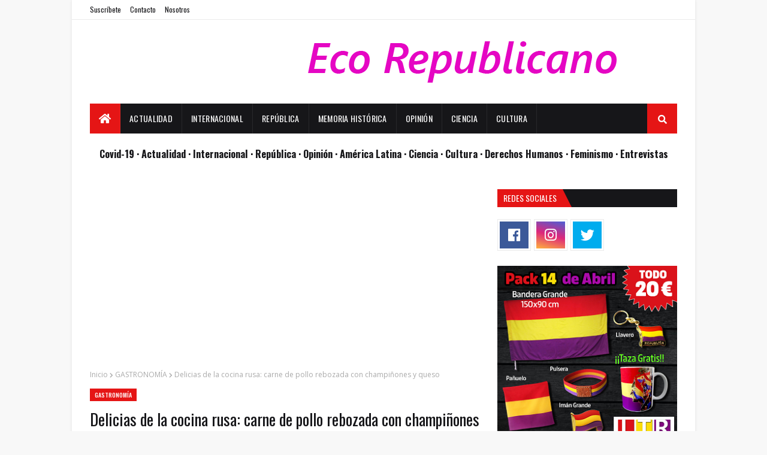

--- FILE ---
content_type: text/html; charset=UTF-8
request_url: https://www.ecorepublicano.es/2015/02/delicias-de-la-cocina-rusa-carne-de.html
body_size: 61163
content:
<!DOCTYPE html>
<html class='ltr' dir='ltr' xmlns='http://www.w3.org/1999/xhtml' xmlns:b='http://www.google.com/2005/gml/b' xmlns:data='http://www.google.com/2005/gml/data' xmlns:expr='http://www.google.com/2005/gml/expr'>
<head>
<script>cookieChoices = {};</script>
<meta content='x38t28e5e4bkhf5wsfzu1mz9xfqkw2' name='facebook-domain-verification'/>
<meta content='summary_large_image' name='twitter:card'/>
<meta content='Delicias de la cocina rusa: carne de pollo rebozada con champiñones y queso' name='twitter:title'/>
<meta content='' name='twitter:description'/>
<meta content='https://blogger.googleusercontent.com/img/b/R29vZ2xl/AVvXsEjxsCCMwwOsIbhjtYtn7_aU8qGKUCGzNOD0-57FV_bo3TJ3Luckrb_9NQiRWcQ5WpN3SWCF2w_-yanq8OV06DPhzCpdUsS2whnZ_3tL5L8RJ8k6P2NgS7Be96CSBy8-PngRY0ehoIKne4Pt/s1600/rusos2.jpg' name='twitter:image'/>
<meta content='https://blogger.googleusercontent.com/img/b/R29vZ2xl/AVvXsEjxsCCMwwOsIbhjtYtn7_aU8qGKUCGzNOD0-57FV_bo3TJ3Luckrb_9NQiRWcQ5WpN3SWCF2w_-yanq8OV06DPhzCpdUsS2whnZ_3tL5L8RJ8k6P2NgS7Be96CSBy8-PngRY0ehoIKne4Pt/s1600/rusos2.jpg' property='og:image'/>
<meta content='Delicias de la cocina rusa: carne de pollo rebozada con champiñones y queso' property='og:title'/>
<meta content='' property='og:description'/>
<meta content='https://www.ecorepublicano.es/2015/02/delicias-de-la-cocina-rusa-carne-de.html' property='og:url'/>
<meta content='article' property='og:type'/>
<meta content='text/html; charset=UTF-8' http-equiv='Content-Type'/>
<!-- Chrome, Firefox OS and Opera -->
<meta content='#f8f8f8' name='theme-color'/>
<!-- Windows Phone -->
<meta content='#f8f8f8' name='msapplication-navbutton-color'/>
<meta content='blogger' name='generator'/>
<link href='https://www.ecorepublicano.es/favicon.ico' rel='icon' type='image/x-icon'/>
<link href='https://www.ecorepublicano.es/2015/02/delicias-de-la-cocina-rusa-carne-de.html' rel='canonical'/>
<link rel="alternate" type="application/atom+xml" title="Eco Republicano | Diario República Española - Atom" href="https://www.ecorepublicano.es/feeds/posts/default" />
<link rel="alternate" type="application/rss+xml" title="Eco Republicano | Diario República Española - RSS" href="https://www.ecorepublicano.es/feeds/posts/default?alt=rss" />
<link rel="service.post" type="application/atom+xml" title="Eco Republicano | Diario República Española - Atom" href="https://www.blogger.com/feeds/5132643730808480549/posts/default" />

<link rel="alternate" type="application/atom+xml" title="Eco Republicano | Diario República Española - Atom" href="https://www.ecorepublicano.es/feeds/1378139693340000874/comments/default" />
<!--Can't find substitution for tag [blog.ieCssRetrofitLinks]-->
<link href='https://blogger.googleusercontent.com/img/b/R29vZ2xl/AVvXsEjxsCCMwwOsIbhjtYtn7_aU8qGKUCGzNOD0-57FV_bo3TJ3Luckrb_9NQiRWcQ5WpN3SWCF2w_-yanq8OV06DPhzCpdUsS2whnZ_3tL5L8RJ8k6P2NgS7Be96CSBy8-PngRY0ehoIKne4Pt/s1600/rusos2.jpg' rel='image_src'/>
<meta content='https://www.ecorepublicano.es/2015/02/delicias-de-la-cocina-rusa-carne-de.html' property='og:url'/>
<meta content='Delicias de la cocina rusa: carne de pollo rebozada con champiñones y queso' property='og:title'/>
<meta content='Diario República Española. A través de este medio repasaremos temas de actualidad sociopolítica, cultural, científica y tecnológica.' property='og:description'/>
<meta content='https://blogger.googleusercontent.com/img/b/R29vZ2xl/AVvXsEjxsCCMwwOsIbhjtYtn7_aU8qGKUCGzNOD0-57FV_bo3TJ3Luckrb_9NQiRWcQ5WpN3SWCF2w_-yanq8OV06DPhzCpdUsS2whnZ_3tL5L8RJ8k6P2NgS7Be96CSBy8-PngRY0ehoIKne4Pt/w1200-h630-p-k-no-nu/rusos2.jpg' property='og:image'/>
<!-- Google tag (gtag.js) -->
<script async='async' src='https://www.googletagmanager.com/gtag/js?id=G-MBPPP6FJF3'></script>
<script>
  window.dataLayer = window.dataLayer || [];
  function gtag(){dataLayer.push(arguments);}
  gtag('js', new Date());

  gtag('config', 'G-MBPPP6FJF3');
</script>
<!-- Taboola -->
<script type='text/javascript'>
  window._taboola = window._taboola || [];
  _taboola.push({article:'auto'});
  !function (e, f, u, i) {
    if (!document.getElementById(i)){
      e.async = 1;
      e.src = u;
      e.id = i;
      f.parentNode.insertBefore(e, f);
    }
  }(document.createElement('script'),
  document.getElementsByTagName('script')[0],
  '//cdn.taboola.com/libtrc/ecorepublicano/loader.js',
  'tb_loader_script');
  if(window.performance||typeof window.performance.mark == 'function')
    {window.performance.mark('tbl_ic');}
</script>
<script async='async' src='//pagead2.googlesyndication.com/pagead/js/adsbygoogle.js'></script>
<script>
  (adsbygoogle = window.adsbygoogle || []).push({
    google_ad_client: "ca-pub-4946761376137135",
    enable_page_level_ads: true
  });
</script>
<meta content='width=device-width, initial-scale=1, minimum-scale=1, maximum-scale=1' name='viewport'/>
<title>Delicias de la cocina rusa: carne de pollo rebozada con champiñones y queso</title>
<meta content='text/html; charset=UTF-8' http-equiv='Content-Type'/>
<meta content='blogger' name='generator'/>
<link href='https://www.ecorepublicano.es/favicon.ico' rel='icon' type='image/x-icon'/>
<link href='https://www.ecorepublicano.es/2015/02/delicias-de-la-cocina-rusa-carne-de.html' rel='canonical'/>
<link rel="alternate" type="application/atom+xml" title="Eco Republicano | Diario República Española - Atom" href="https://www.ecorepublicano.es/feeds/posts/default" />
<link rel="alternate" type="application/rss+xml" title="Eco Republicano | Diario República Española - RSS" href="https://www.ecorepublicano.es/feeds/posts/default?alt=rss" />
<link rel="service.post" type="application/atom+xml" title="Eco Republicano | Diario República Española - Atom" href="https://www.blogger.com/feeds/5132643730808480549/posts/default" />

<link rel="alternate" type="application/atom+xml" title="Eco Republicano | Diario República Española - Atom" href="https://www.ecorepublicano.es/feeds/1378139693340000874/comments/default" />
<!--Can't find substitution for tag [blog.openIdOpTag]-->
<meta content='Diario República Española. A través de este medio repasaremos temas de actualidad sociopolítica, cultural, científica y tecnológica.' name='description'/>
<link href='https://blogger.googleusercontent.com/img/b/R29vZ2xl/AVvXsEjxsCCMwwOsIbhjtYtn7_aU8qGKUCGzNOD0-57FV_bo3TJ3Luckrb_9NQiRWcQ5WpN3SWCF2w_-yanq8OV06DPhzCpdUsS2whnZ_3tL5L8RJ8k6P2NgS7Be96CSBy8-PngRY0ehoIKne4Pt/w680/rusos2.jpg' rel='image_src'/>
<!-- Metadata for Open Graph protocol. See http://ogp.me/. -->
<meta content='article' property='og:type'/>
<meta content='Delicias de la cocina rusa: carne de pollo rebozada con champiñones y queso' property='og:title'/>
<meta content='https://www.ecorepublicano.es/2015/02/delicias-de-la-cocina-rusa-carne-de.html' property='og:url'/>
<meta content='Diario República Española. A través de este medio repasaremos temas de actualidad sociopolítica, cultural, científica y tecnológica.' property='og:description'/>
<meta content='Eco Republicano | Diario República Española' property='og:site_name'/>
<meta content='https://blogger.googleusercontent.com/img/b/R29vZ2xl/AVvXsEjxsCCMwwOsIbhjtYtn7_aU8qGKUCGzNOD0-57FV_bo3TJ3Luckrb_9NQiRWcQ5WpN3SWCF2w_-yanq8OV06DPhzCpdUsS2whnZ_3tL5L8RJ8k6P2NgS7Be96CSBy8-PngRY0ehoIKne4Pt/w680/rusos2.jpg' property='og:image'/>
<meta content='https://blogger.googleusercontent.com/img/b/R29vZ2xl/AVvXsEjxsCCMwwOsIbhjtYtn7_aU8qGKUCGzNOD0-57FV_bo3TJ3Luckrb_9NQiRWcQ5WpN3SWCF2w_-yanq8OV06DPhzCpdUsS2whnZ_3tL5L8RJ8k6P2NgS7Be96CSBy8-PngRY0ehoIKne4Pt/w680/rusos2.jpg' name='twitter:image'/>
<meta content='summary' name='twitter:card'/>
<meta content='Delicias de la cocina rusa: carne de pollo rebozada con champiñones y queso' name='twitter:title'/>
<meta content='https://www.ecorepublicano.es/2015/02/delicias-de-la-cocina-rusa-carne-de.html' name='twitter:domain'/>
<meta content='Diario República Española. A través de este medio repasaremos temas de actualidad sociopolítica, cultural, científica y tecnológica.' name='twitter:description'/>
<!-- Google Fonts -->
<link href='//fonts.googleapis.com/css?family=Open+Sans:400,400i,600,600i,700,700i|Oswald:400,500,600,700' media='all' rel='stylesheet' type='text/css'/>
<link href='https://use.fontawesome.com/releases/v5.0.10/css/all.css' rel='stylesheet'/>
<!-- Template Style CSS -->
<style type='text/css'>@font-face{font-family:'Open Sans';font-style:normal;font-weight:400;font-stretch:100%;font-display:swap;src:url(//fonts.gstatic.com/s/opensans/v44/memvYaGs126MiZpBA-UvWbX2vVnXBbObj2OVTSKmu0SC55K5gw.woff2)format('woff2');unicode-range:U+0460-052F,U+1C80-1C8A,U+20B4,U+2DE0-2DFF,U+A640-A69F,U+FE2E-FE2F;}@font-face{font-family:'Open Sans';font-style:normal;font-weight:400;font-stretch:100%;font-display:swap;src:url(//fonts.gstatic.com/s/opensans/v44/memvYaGs126MiZpBA-UvWbX2vVnXBbObj2OVTSumu0SC55K5gw.woff2)format('woff2');unicode-range:U+0301,U+0400-045F,U+0490-0491,U+04B0-04B1,U+2116;}@font-face{font-family:'Open Sans';font-style:normal;font-weight:400;font-stretch:100%;font-display:swap;src:url(//fonts.gstatic.com/s/opensans/v44/memvYaGs126MiZpBA-UvWbX2vVnXBbObj2OVTSOmu0SC55K5gw.woff2)format('woff2');unicode-range:U+1F00-1FFF;}@font-face{font-family:'Open Sans';font-style:normal;font-weight:400;font-stretch:100%;font-display:swap;src:url(//fonts.gstatic.com/s/opensans/v44/memvYaGs126MiZpBA-UvWbX2vVnXBbObj2OVTSymu0SC55K5gw.woff2)format('woff2');unicode-range:U+0370-0377,U+037A-037F,U+0384-038A,U+038C,U+038E-03A1,U+03A3-03FF;}@font-face{font-family:'Open Sans';font-style:normal;font-weight:400;font-stretch:100%;font-display:swap;src:url(//fonts.gstatic.com/s/opensans/v44/memvYaGs126MiZpBA-UvWbX2vVnXBbObj2OVTS2mu0SC55K5gw.woff2)format('woff2');unicode-range:U+0307-0308,U+0590-05FF,U+200C-2010,U+20AA,U+25CC,U+FB1D-FB4F;}@font-face{font-family:'Open Sans';font-style:normal;font-weight:400;font-stretch:100%;font-display:swap;src:url(//fonts.gstatic.com/s/opensans/v44/memvYaGs126MiZpBA-UvWbX2vVnXBbObj2OVTVOmu0SC55K5gw.woff2)format('woff2');unicode-range:U+0302-0303,U+0305,U+0307-0308,U+0310,U+0312,U+0315,U+031A,U+0326-0327,U+032C,U+032F-0330,U+0332-0333,U+0338,U+033A,U+0346,U+034D,U+0391-03A1,U+03A3-03A9,U+03B1-03C9,U+03D1,U+03D5-03D6,U+03F0-03F1,U+03F4-03F5,U+2016-2017,U+2034-2038,U+203C,U+2040,U+2043,U+2047,U+2050,U+2057,U+205F,U+2070-2071,U+2074-208E,U+2090-209C,U+20D0-20DC,U+20E1,U+20E5-20EF,U+2100-2112,U+2114-2115,U+2117-2121,U+2123-214F,U+2190,U+2192,U+2194-21AE,U+21B0-21E5,U+21F1-21F2,U+21F4-2211,U+2213-2214,U+2216-22FF,U+2308-230B,U+2310,U+2319,U+231C-2321,U+2336-237A,U+237C,U+2395,U+239B-23B7,U+23D0,U+23DC-23E1,U+2474-2475,U+25AF,U+25B3,U+25B7,U+25BD,U+25C1,U+25CA,U+25CC,U+25FB,U+266D-266F,U+27C0-27FF,U+2900-2AFF,U+2B0E-2B11,U+2B30-2B4C,U+2BFE,U+3030,U+FF5B,U+FF5D,U+1D400-1D7FF,U+1EE00-1EEFF;}@font-face{font-family:'Open Sans';font-style:normal;font-weight:400;font-stretch:100%;font-display:swap;src:url(//fonts.gstatic.com/s/opensans/v44/memvYaGs126MiZpBA-UvWbX2vVnXBbObj2OVTUGmu0SC55K5gw.woff2)format('woff2');unicode-range:U+0001-000C,U+000E-001F,U+007F-009F,U+20DD-20E0,U+20E2-20E4,U+2150-218F,U+2190,U+2192,U+2194-2199,U+21AF,U+21E6-21F0,U+21F3,U+2218-2219,U+2299,U+22C4-22C6,U+2300-243F,U+2440-244A,U+2460-24FF,U+25A0-27BF,U+2800-28FF,U+2921-2922,U+2981,U+29BF,U+29EB,U+2B00-2BFF,U+4DC0-4DFF,U+FFF9-FFFB,U+10140-1018E,U+10190-1019C,U+101A0,U+101D0-101FD,U+102E0-102FB,U+10E60-10E7E,U+1D2C0-1D2D3,U+1D2E0-1D37F,U+1F000-1F0FF,U+1F100-1F1AD,U+1F1E6-1F1FF,U+1F30D-1F30F,U+1F315,U+1F31C,U+1F31E,U+1F320-1F32C,U+1F336,U+1F378,U+1F37D,U+1F382,U+1F393-1F39F,U+1F3A7-1F3A8,U+1F3AC-1F3AF,U+1F3C2,U+1F3C4-1F3C6,U+1F3CA-1F3CE,U+1F3D4-1F3E0,U+1F3ED,U+1F3F1-1F3F3,U+1F3F5-1F3F7,U+1F408,U+1F415,U+1F41F,U+1F426,U+1F43F,U+1F441-1F442,U+1F444,U+1F446-1F449,U+1F44C-1F44E,U+1F453,U+1F46A,U+1F47D,U+1F4A3,U+1F4B0,U+1F4B3,U+1F4B9,U+1F4BB,U+1F4BF,U+1F4C8-1F4CB,U+1F4D6,U+1F4DA,U+1F4DF,U+1F4E3-1F4E6,U+1F4EA-1F4ED,U+1F4F7,U+1F4F9-1F4FB,U+1F4FD-1F4FE,U+1F503,U+1F507-1F50B,U+1F50D,U+1F512-1F513,U+1F53E-1F54A,U+1F54F-1F5FA,U+1F610,U+1F650-1F67F,U+1F687,U+1F68D,U+1F691,U+1F694,U+1F698,U+1F6AD,U+1F6B2,U+1F6B9-1F6BA,U+1F6BC,U+1F6C6-1F6CF,U+1F6D3-1F6D7,U+1F6E0-1F6EA,U+1F6F0-1F6F3,U+1F6F7-1F6FC,U+1F700-1F7FF,U+1F800-1F80B,U+1F810-1F847,U+1F850-1F859,U+1F860-1F887,U+1F890-1F8AD,U+1F8B0-1F8BB,U+1F8C0-1F8C1,U+1F900-1F90B,U+1F93B,U+1F946,U+1F984,U+1F996,U+1F9E9,U+1FA00-1FA6F,U+1FA70-1FA7C,U+1FA80-1FA89,U+1FA8F-1FAC6,U+1FACE-1FADC,U+1FADF-1FAE9,U+1FAF0-1FAF8,U+1FB00-1FBFF;}@font-face{font-family:'Open Sans';font-style:normal;font-weight:400;font-stretch:100%;font-display:swap;src:url(//fonts.gstatic.com/s/opensans/v44/memvYaGs126MiZpBA-UvWbX2vVnXBbObj2OVTSCmu0SC55K5gw.woff2)format('woff2');unicode-range:U+0102-0103,U+0110-0111,U+0128-0129,U+0168-0169,U+01A0-01A1,U+01AF-01B0,U+0300-0301,U+0303-0304,U+0308-0309,U+0323,U+0329,U+1EA0-1EF9,U+20AB;}@font-face{font-family:'Open Sans';font-style:normal;font-weight:400;font-stretch:100%;font-display:swap;src:url(//fonts.gstatic.com/s/opensans/v44/memvYaGs126MiZpBA-UvWbX2vVnXBbObj2OVTSGmu0SC55K5gw.woff2)format('woff2');unicode-range:U+0100-02BA,U+02BD-02C5,U+02C7-02CC,U+02CE-02D7,U+02DD-02FF,U+0304,U+0308,U+0329,U+1D00-1DBF,U+1E00-1E9F,U+1EF2-1EFF,U+2020,U+20A0-20AB,U+20AD-20C0,U+2113,U+2C60-2C7F,U+A720-A7FF;}@font-face{font-family:'Open Sans';font-style:normal;font-weight:400;font-stretch:100%;font-display:swap;src:url(//fonts.gstatic.com/s/opensans/v44/memvYaGs126MiZpBA-UvWbX2vVnXBbObj2OVTS-mu0SC55I.woff2)format('woff2');unicode-range:U+0000-00FF,U+0131,U+0152-0153,U+02BB-02BC,U+02C6,U+02DA,U+02DC,U+0304,U+0308,U+0329,U+2000-206F,U+20AC,U+2122,U+2191,U+2193,U+2212,U+2215,U+FEFF,U+FFFD;}@font-face{font-family:'Open Sans';font-style:normal;font-weight:700;font-stretch:100%;font-display:swap;src:url(//fonts.gstatic.com/s/opensans/v44/memvYaGs126MiZpBA-UvWbX2vVnXBbObj2OVTSKmu0SC55K5gw.woff2)format('woff2');unicode-range:U+0460-052F,U+1C80-1C8A,U+20B4,U+2DE0-2DFF,U+A640-A69F,U+FE2E-FE2F;}@font-face{font-family:'Open Sans';font-style:normal;font-weight:700;font-stretch:100%;font-display:swap;src:url(//fonts.gstatic.com/s/opensans/v44/memvYaGs126MiZpBA-UvWbX2vVnXBbObj2OVTSumu0SC55K5gw.woff2)format('woff2');unicode-range:U+0301,U+0400-045F,U+0490-0491,U+04B0-04B1,U+2116;}@font-face{font-family:'Open Sans';font-style:normal;font-weight:700;font-stretch:100%;font-display:swap;src:url(//fonts.gstatic.com/s/opensans/v44/memvYaGs126MiZpBA-UvWbX2vVnXBbObj2OVTSOmu0SC55K5gw.woff2)format('woff2');unicode-range:U+1F00-1FFF;}@font-face{font-family:'Open Sans';font-style:normal;font-weight:700;font-stretch:100%;font-display:swap;src:url(//fonts.gstatic.com/s/opensans/v44/memvYaGs126MiZpBA-UvWbX2vVnXBbObj2OVTSymu0SC55K5gw.woff2)format('woff2');unicode-range:U+0370-0377,U+037A-037F,U+0384-038A,U+038C,U+038E-03A1,U+03A3-03FF;}@font-face{font-family:'Open Sans';font-style:normal;font-weight:700;font-stretch:100%;font-display:swap;src:url(//fonts.gstatic.com/s/opensans/v44/memvYaGs126MiZpBA-UvWbX2vVnXBbObj2OVTS2mu0SC55K5gw.woff2)format('woff2');unicode-range:U+0307-0308,U+0590-05FF,U+200C-2010,U+20AA,U+25CC,U+FB1D-FB4F;}@font-face{font-family:'Open Sans';font-style:normal;font-weight:700;font-stretch:100%;font-display:swap;src:url(//fonts.gstatic.com/s/opensans/v44/memvYaGs126MiZpBA-UvWbX2vVnXBbObj2OVTVOmu0SC55K5gw.woff2)format('woff2');unicode-range:U+0302-0303,U+0305,U+0307-0308,U+0310,U+0312,U+0315,U+031A,U+0326-0327,U+032C,U+032F-0330,U+0332-0333,U+0338,U+033A,U+0346,U+034D,U+0391-03A1,U+03A3-03A9,U+03B1-03C9,U+03D1,U+03D5-03D6,U+03F0-03F1,U+03F4-03F5,U+2016-2017,U+2034-2038,U+203C,U+2040,U+2043,U+2047,U+2050,U+2057,U+205F,U+2070-2071,U+2074-208E,U+2090-209C,U+20D0-20DC,U+20E1,U+20E5-20EF,U+2100-2112,U+2114-2115,U+2117-2121,U+2123-214F,U+2190,U+2192,U+2194-21AE,U+21B0-21E5,U+21F1-21F2,U+21F4-2211,U+2213-2214,U+2216-22FF,U+2308-230B,U+2310,U+2319,U+231C-2321,U+2336-237A,U+237C,U+2395,U+239B-23B7,U+23D0,U+23DC-23E1,U+2474-2475,U+25AF,U+25B3,U+25B7,U+25BD,U+25C1,U+25CA,U+25CC,U+25FB,U+266D-266F,U+27C0-27FF,U+2900-2AFF,U+2B0E-2B11,U+2B30-2B4C,U+2BFE,U+3030,U+FF5B,U+FF5D,U+1D400-1D7FF,U+1EE00-1EEFF;}@font-face{font-family:'Open Sans';font-style:normal;font-weight:700;font-stretch:100%;font-display:swap;src:url(//fonts.gstatic.com/s/opensans/v44/memvYaGs126MiZpBA-UvWbX2vVnXBbObj2OVTUGmu0SC55K5gw.woff2)format('woff2');unicode-range:U+0001-000C,U+000E-001F,U+007F-009F,U+20DD-20E0,U+20E2-20E4,U+2150-218F,U+2190,U+2192,U+2194-2199,U+21AF,U+21E6-21F0,U+21F3,U+2218-2219,U+2299,U+22C4-22C6,U+2300-243F,U+2440-244A,U+2460-24FF,U+25A0-27BF,U+2800-28FF,U+2921-2922,U+2981,U+29BF,U+29EB,U+2B00-2BFF,U+4DC0-4DFF,U+FFF9-FFFB,U+10140-1018E,U+10190-1019C,U+101A0,U+101D0-101FD,U+102E0-102FB,U+10E60-10E7E,U+1D2C0-1D2D3,U+1D2E0-1D37F,U+1F000-1F0FF,U+1F100-1F1AD,U+1F1E6-1F1FF,U+1F30D-1F30F,U+1F315,U+1F31C,U+1F31E,U+1F320-1F32C,U+1F336,U+1F378,U+1F37D,U+1F382,U+1F393-1F39F,U+1F3A7-1F3A8,U+1F3AC-1F3AF,U+1F3C2,U+1F3C4-1F3C6,U+1F3CA-1F3CE,U+1F3D4-1F3E0,U+1F3ED,U+1F3F1-1F3F3,U+1F3F5-1F3F7,U+1F408,U+1F415,U+1F41F,U+1F426,U+1F43F,U+1F441-1F442,U+1F444,U+1F446-1F449,U+1F44C-1F44E,U+1F453,U+1F46A,U+1F47D,U+1F4A3,U+1F4B0,U+1F4B3,U+1F4B9,U+1F4BB,U+1F4BF,U+1F4C8-1F4CB,U+1F4D6,U+1F4DA,U+1F4DF,U+1F4E3-1F4E6,U+1F4EA-1F4ED,U+1F4F7,U+1F4F9-1F4FB,U+1F4FD-1F4FE,U+1F503,U+1F507-1F50B,U+1F50D,U+1F512-1F513,U+1F53E-1F54A,U+1F54F-1F5FA,U+1F610,U+1F650-1F67F,U+1F687,U+1F68D,U+1F691,U+1F694,U+1F698,U+1F6AD,U+1F6B2,U+1F6B9-1F6BA,U+1F6BC,U+1F6C6-1F6CF,U+1F6D3-1F6D7,U+1F6E0-1F6EA,U+1F6F0-1F6F3,U+1F6F7-1F6FC,U+1F700-1F7FF,U+1F800-1F80B,U+1F810-1F847,U+1F850-1F859,U+1F860-1F887,U+1F890-1F8AD,U+1F8B0-1F8BB,U+1F8C0-1F8C1,U+1F900-1F90B,U+1F93B,U+1F946,U+1F984,U+1F996,U+1F9E9,U+1FA00-1FA6F,U+1FA70-1FA7C,U+1FA80-1FA89,U+1FA8F-1FAC6,U+1FACE-1FADC,U+1FADF-1FAE9,U+1FAF0-1FAF8,U+1FB00-1FBFF;}@font-face{font-family:'Open Sans';font-style:normal;font-weight:700;font-stretch:100%;font-display:swap;src:url(//fonts.gstatic.com/s/opensans/v44/memvYaGs126MiZpBA-UvWbX2vVnXBbObj2OVTSCmu0SC55K5gw.woff2)format('woff2');unicode-range:U+0102-0103,U+0110-0111,U+0128-0129,U+0168-0169,U+01A0-01A1,U+01AF-01B0,U+0300-0301,U+0303-0304,U+0308-0309,U+0323,U+0329,U+1EA0-1EF9,U+20AB;}@font-face{font-family:'Open Sans';font-style:normal;font-weight:700;font-stretch:100%;font-display:swap;src:url(//fonts.gstatic.com/s/opensans/v44/memvYaGs126MiZpBA-UvWbX2vVnXBbObj2OVTSGmu0SC55K5gw.woff2)format('woff2');unicode-range:U+0100-02BA,U+02BD-02C5,U+02C7-02CC,U+02CE-02D7,U+02DD-02FF,U+0304,U+0308,U+0329,U+1D00-1DBF,U+1E00-1E9F,U+1EF2-1EFF,U+2020,U+20A0-20AB,U+20AD-20C0,U+2113,U+2C60-2C7F,U+A720-A7FF;}@font-face{font-family:'Open Sans';font-style:normal;font-weight:700;font-stretch:100%;font-display:swap;src:url(//fonts.gstatic.com/s/opensans/v44/memvYaGs126MiZpBA-UvWbX2vVnXBbObj2OVTS-mu0SC55I.woff2)format('woff2');unicode-range:U+0000-00FF,U+0131,U+0152-0153,U+02BB-02BC,U+02C6,U+02DA,U+02DC,U+0304,U+0308,U+0329,U+2000-206F,U+20AC,U+2122,U+2191,U+2193,U+2212,U+2215,U+FEFF,U+FFFD;}@font-face{font-family:'Oswald';font-style:normal;font-weight:400;font-display:swap;src:url(//fonts.gstatic.com/s/oswald/v57/TK3_WkUHHAIjg75cFRf3bXL8LICs1_FvsUtiZSSUhiCXABTV.woff2)format('woff2');unicode-range:U+0460-052F,U+1C80-1C8A,U+20B4,U+2DE0-2DFF,U+A640-A69F,U+FE2E-FE2F;}@font-face{font-family:'Oswald';font-style:normal;font-weight:400;font-display:swap;src:url(//fonts.gstatic.com/s/oswald/v57/TK3_WkUHHAIjg75cFRf3bXL8LICs1_FvsUJiZSSUhiCXABTV.woff2)format('woff2');unicode-range:U+0301,U+0400-045F,U+0490-0491,U+04B0-04B1,U+2116;}@font-face{font-family:'Oswald';font-style:normal;font-weight:400;font-display:swap;src:url(//fonts.gstatic.com/s/oswald/v57/TK3_WkUHHAIjg75cFRf3bXL8LICs1_FvsUliZSSUhiCXABTV.woff2)format('woff2');unicode-range:U+0102-0103,U+0110-0111,U+0128-0129,U+0168-0169,U+01A0-01A1,U+01AF-01B0,U+0300-0301,U+0303-0304,U+0308-0309,U+0323,U+0329,U+1EA0-1EF9,U+20AB;}@font-face{font-family:'Oswald';font-style:normal;font-weight:400;font-display:swap;src:url(//fonts.gstatic.com/s/oswald/v57/TK3_WkUHHAIjg75cFRf3bXL8LICs1_FvsUhiZSSUhiCXABTV.woff2)format('woff2');unicode-range:U+0100-02BA,U+02BD-02C5,U+02C7-02CC,U+02CE-02D7,U+02DD-02FF,U+0304,U+0308,U+0329,U+1D00-1DBF,U+1E00-1E9F,U+1EF2-1EFF,U+2020,U+20A0-20AB,U+20AD-20C0,U+2113,U+2C60-2C7F,U+A720-A7FF;}@font-face{font-family:'Oswald';font-style:normal;font-weight:400;font-display:swap;src:url(//fonts.gstatic.com/s/oswald/v57/TK3_WkUHHAIjg75cFRf3bXL8LICs1_FvsUZiZSSUhiCXAA.woff2)format('woff2');unicode-range:U+0000-00FF,U+0131,U+0152-0153,U+02BB-02BC,U+02C6,U+02DA,U+02DC,U+0304,U+0308,U+0329,U+2000-206F,U+20AC,U+2122,U+2191,U+2193,U+2212,U+2215,U+FEFF,U+FFFD;}</style>
<style id='page-skin-1' type='text/css'><!--
/*
-----------------------------------------------
Blogger Template Style
Name:        Newsify
Version:     1.0 - Premium
Author:      Templateify
Author Url:  https://www.templateify.com/
----------------------------------------------- */
/*-- Reset CSS --*/
a,abbr,acronym,address,applet,b,big,blockquote,body,caption,center,cite,code,dd,del,dfn,div,dl,dt,em,fieldset,font,form,h1,h2,h3,h4,h5,h6,html,i,iframe,img,ins,kbd,label,legend,li,object,p,pre,q,s,samp,small,span,strike,strong,sub,sup,table,tbody,td,tfoot,th,thead,tr,tt,u,ul,var{padding:0;border:0;outline:0;vertical-align:baseline;background:0 0;text-decoration:none}form,textarea,input,button{-webkit-appearance:none;-moz-appearance:none;appearance:none;border-radius:0}dl,ul{list-style-position:inside;font-weight:400;list-style:none}ul li{list-style:none}caption,th{text-align:center}img{border:none;position:relative}a,a:visited{text-decoration:none}.clearfix{clear:both}.section,.widget,.widget ul{margin:0;padding:0}a{color:#161619}a:hover{color:#e51515}a img{border:0}abbr{text-decoration:none}.CSS_LIGHTBOX{z-index:999999!important}.separator a{clear:none!important;float:none!important;margin-left:0!important;margin-right:0!important}#navbar-iframe,.widget-item-control,a.quickedit,.home-link,.feed-links{display:none!important}.center{display:table;margin:0 auto;position:relative}
/*-- Body Content CSS --*/
body{background:#f8f8f8 url() repeat scroll top left;background-color:#f8f8f8;font:normal normal 100% Oswald, sans-serif;font-size:14px;font-weight:400;color:#5E5E5E;word-wrap:break-word;margin:0;padding:0}
#outer-wrapper{max-width: 1040px;margin:0 auto;background-color:#fff;box-shadow:0 0 5px rgba(50,50,50,.1)}
.row{width:980px}
#content-wrapper{margin:25px auto 0;overflow:hidden;padding:0 5px}
#main-wrapper{float:left;overflow:hidden;width:calc(100% - 300px);box-sizing:border-box;word-wrap:break-word;padding:0 25px 0 0;margin:0}
#sidebar-wrapper{float:right;overflow:hidden;width:300px;box-sizing:border-box;word-wrap:break-word;padding:0}
.featured-image-wrap{position:relative;display:block}
.before-mask:before{content:'';position:absolute;left:0;right:0;bottom:0;height:65%;background-image:linear-gradient(to bottom,transparent,rgba(0,0,0,0.65));z-index:2;opacity:.9;transition:opacity .25s ease}
.featured-image:after{content:'';position:absolute;top:0;left:0;width:100%;height:100%;z-index:2;background-color:rgba(0,0,0,0.2);opacity:0;transition:opacity .25s ease}
.featured-image:hover:after,.featured-image-wrap:hover .featured-image:after,.featured-item-inner:hover .featured-image:after,.block-inner:hover .featured-image:after,.column-inner:hover .featured-image:after,.post-content:hover .featured-image:after{opacity:1}
.featured-image,.cmm-avatar,.about-author .avatar-container,.comments .avatar-image-container{background-color:#f9f9f9;color:transparent!important}
.image-object{display:block;position:relative;width:100%;height:100%;object-fit:cover;z-index:1;opacity:0;transition:opacity .25s ease}
.image-object.lazy-ify{opacity:1}
#top-bar{width:100%;height:32px;background-color:#fff;overflow:hidden;margin:0;border-bottom:1px solid rgba(0,0,0,0.08)}
#top-bar .container{margin:0 auto}
.top-bar-nav{position:relative;float:left;display:block}
.top-bar-nav .widget > .widget-title{display:none}
.top-bar-nav ul li{float:left}
.top-bar-nav ul li > a{height:30px;display:block;color:#161619;font-size:12px;font-weight:400;line-height:32px;margin:0 5px 0 0;padding:0 5px;transition:color .25s}
.top-bar-nav ul li:first-child > a{padding:0 5px 0 0}
.top-bar-nav ul > li:hover > a{color:#e51515}
.top-bar-social{position:relative;float:right;display:block}
.top-bar-social .widget > .widget-title{display:none}
.top-bar-social ul > li{float:left;display:inline-block}
.top-bar-social ul > li > a{line-height:32px;display:block;color:#161619;text-decoration:none;font-size:13px;text-align:center;padding:0 5px;margin:0 0 0 5px;transition:color .25s}
.top-bar-social ul > li:last-child > a{padding:0 0 0 5px}
.top-bar-social ul > li:hover > a{color:#e51515}
.social a:before{display:inline-block;font-family:'Font Awesome 5 Brands';font-style:normal;font-weight:400}
.social .blogger a:before{content:"\f37d"}
.social .facebook a:before{content:"\f09a"}
.social .twitter a:before{content:"\f099"}
.social .gplus a:before{content:"\f0d5"}
.social .rss a:before{content:"\f09e";font-family:'Font Awesome 5 Free';font-weight:900}
.social .youtube a:before{content:"\f167"}
.social .skype a:before{content:"\f17e"}
.social .stumbleupon a:before{content:"\f1a4"}
.social .tumblr a:before{content:"\f173"}
.social .vk a:before{content:"\f189"}
.social .stack-overflow a:before{content:"\f16c"}
.social .github a:before{content:"\f09b"}
.social .linkedin a:before{content:"\f0e1"}
.social .dribbble a:before{content:"\f17d"}
.social .soundcloud a:before{content:"\f1be"}
.social .behance a:before{content:"\f1b4"}
.social .digg a:before{content:"\f1a6"}
.social .instagram a:before{content:"\f16d"}
.social .pinterest a:before{content:"\f0d2"}
.social .twitch a:before{content:"\f1e8"}
.social .delicious a:before{content:"\f1a5"}
.social .codepen a:before{content:"\f1cb"}
.social .flipboard a:before{content:"\f44d"}
.social .reddit a:before{content:"\f1a1"}
.social .whatsapp a:before{content:"\f232"}
.social .messenger a:before{content:"\f39f"}
.social .snapchat a:before{content:"\f2ac"}
.social .email a:before{content:"\f0e0";font-family:'Font Awesome 5 Free'}
.social .external-link a:before{content:"\f35d";font-family:'Font Awesome 5 Free';font-weight:900}
.social-color .blogger a{background-color:#ff5722}
.social-color .facebook a{background-color:#3b5999}
.social-color .twitter a{background-color:#00acee}
.social-color .gplus a{background-color:#db4a39}
.social-color .youtube a{background-color:#db4a39}
.social-color .instagram a{background:linear-gradient(15deg,#ffb13d,#dd277b,#4d5ed4)}
.social-color .pinterest a{background-color:#ca2127}
.social-color .dribbble a{background-color:#ea4c89}
.social-color .linkedin a{background-color:#0077b5}
.social-color .tumblr a{background-color:#365069}
.social-color .twitch a{background-color:#6441a5}
.social-color .rss a{background-color:#ffc200}
.social-color .skype a{background-color:#00aff0}
.social-color .stumbleupon a{background-color:#eb4823}
.social-color .vk a{background-color:#4a76a8}
.social-color .stack-overflow a{background-color:#f48024}
.social-color .github a{background-color:#24292e}
.social-color .soundcloud a{background:linear-gradient(#ff7400,#ff3400)}
.social-color .behance a{background-color:#191919}
.social-color .digg a{background-color:#1b1a19}
.social-color .delicious a{background-color:#0076e8}
.social-color .codepen a{background-color:#000}
.social-color .flipboard a{background-color:#f52828}
.social-color .reddit a{background-color:#ff4500}
.social-color .whatsapp a{background-color:#3fbb50}
.social-color .messenger a{background-color:#0084ff}
.social-color .snapchat a{background-color:#ffe700}
.social-color .email a{background-color:#888}
.social-color .external-link a{background-color:#161619}
.social-color-hover .blogger a:hover{background-color:#ff5722}
.social-color-hover .facebook a:hover{background-color:#3b5999}
.social-color-hover .twitter a:hover{background-color:#00acee}
.social-color-hover .gplus a:hover{background-color:#db4a39}
.social-color-hover .youtube a:hover{background-color:#db4a39}
.social-color-hover .instagram a:hover{background:linear-gradient(15deg,#ffb13d,#dd277b,#4d5ed4)}
.social-color-hover .pinterest a:hover{background-color:#ca2127}
.social-color-hover .dribbble a:hover{background-color:#ea4c89}
.social-color-hover .linkedin a:hover{background-color:#0077b5}
.social-color-hover .tumblr a:hover{background-color:#365069}
.social-color-hover .twitch a:hover{background-color:#6441a5}
.social-color-hover .rss a:hover{background-color:#ffc200}
.social-color-hover .skype a:hover{background-color:#00aff0}
.social-color-hover .stumbleupon a:hover{background-color:#eb4823}
.social-color-hover .vk a:hover{background-color:#4a76a8}
.social-color-hover .stack-overflow a:hover{background-color:#f48024}
.social-color-hover .github a:hover{background-color:#24292e}
.social-color-hover .soundcloud a:hover{background:linear-gradient(#ff7400,#ff3400)}
.social-color-hover .behance a{background-color:#191919}
.social-color-hover .digg a:hover{background-color:#1b1a19}
.social-color-hover .delicious a:hover{background-color:#0076e8}
.social-color-hover .codepen a:hover{background-color:#000}
.social-color-hover .flipboard a:hover{background-color:#f52828}
.social-color-hover .reddit a:hover{background-color:#ff4500}
.social-color-hover .whatsapp a:hover{background-color:#3fbb50}
.social-color-hover .messenger a:hover{background-color:#0084ff}
.social-color-hover .snapchat a:hover{background-color:#ffe700}
.social-color-hover .email a:hover{background-color:#888}
.social-color-hover .external-link a:hover{background-color:#161619}
#header-wrap{position:relative;height:190px;margin:0}
.header-header{background-color:#fff;width:100%;height:90px;position:relative;overflow:hidden;padding:25px 0}
.header-header .container{position:relative;margin:0 auto;padding:0}
.header-logo{position:relative;float:left;width:auto;max-width:250px;max-height:60px;margin:0;padding:15px 0}
.header-logo .header-image-wrapper{display:block}
.header-logo img{max-width:100%;max-height:60px;margin:0}
.header-logo h1{color:#161619;margin:0;font-size:20px;line-height:1.4em}
.header-logo #h1-tag{position:absolute;top:-9000px;left:-9000px;display:none;visibility:hidden}
.header-ads{position:relative;float:right}
.header-ads .widget > .widget-title,.header-ads .widget > h2,.header-ads .widget > h3{display:none!important}
.header-ads .widget{max-width:100%}
.header-ads .widget .widget-content{width:728px;max-width:100%;max-height:90px;line-height:1}
.header-menu{position:relative;width:100%;height:50px;background-color:#fff;z-index:10;font-size:13px;margin:0}
.header-menu .container{background-color:#161619;position:relative;margin:0 auto;padding:0}
#main-menu ul > li.li-home{background-color:#e51515}
#main-menu ul > li.li-home > a{color:#fff;height:50px}
#main-menu ul > li.li-home-icon > a{width:50px;height:50px;text-align:center;font-size:18px;line-height:49px;font-weight:400;padding:0}
#main-menu .widget,#main-menu .widget > .widget-title{display:none}
#main-menu .show-menu{display:block}
#main-menu{position:relative;height:50px;z-index:15}
#main-menu ul > li{float:left;position:relative;margin:0;padding:0;transition:background .25s}
#main-menu ul > li:hover{background-color:#e51515}
#main-menu ul > li > a{position:relative;color:#fff;font-size:14px;font-weight:400;letter-spacing:.3px;line-height:50px;display:inline-block;text-decoration:none;margin:0;padding:0 15px;transition:color .25s}
#main-menu #main-menu-nav > li > a{text-transform:uppercase;border-right:1px solid rgba(255,255,255,0.08)}
#main-menu #main-menu-nav > li.selected{background-color:#e51515}
#main-menu ul > li:hover > a{color:#fff}
#main-menu ul > li > ul{position:absolute;float:left;left:0;top:50px;width:180px;background-color:#fff;z-index:99999;margin-top:0;padding:0;border:0;box-shadow:0 2px 2px rgba(0,0,0,0.2);visibility:hidden;opacity:0;-webkit-transform:translateY(-10px);-moz-transform:translateY(-10px);transform:translateY(-10px)}
#main-menu ul > li > ul > li > ul{position:absolute;float:left;top:0;left:100%;margin-left:0;border:0;-webkit-transform:translateX(-10px);-moz-transform:translateX(-10px);transform:translateX(-10px)}
#main-menu ul > li > ul > li{display:block;float:none;position:relative}
#main-menu ul > li > ul > li:hover{background-color:#fff}
#main-menu ul > li > ul > li a{display:block;height:34px;font-size:13px;color:#161619;font-weight:400;line-height:34px;letter-spacing:0;box-sizing:border-box;margin:0;padding:0 15px;border:0;border-bottom:1px solid #ebebeb;transition:color .25s}
#main-menu ul > li > ul > li:hover > a{color:#e51515}
#main-menu ul > li > ul > li:last-child a{border-bottom:0}
#main-menu ul > li.has-sub > a:after{content:'\f0d7';float:right;font-family:'Font Awesome 5 Free';font-size:12px;font-weight:900;margin:-1px 0 0 6px}
#main-menu ul > li > ul > li.has-sub > a:after{content:'\f0da';float:right;margin:0}
#main-menu .getMega{display:none}
#main-menu .mega-menu{position:static!important}
#main-menu .mega-menu > ul{width:100%;box-sizing:border-box;padding:20px 10px;border-top:2px solid #e51515}
#main-menu .mega-carousel > ul{width:100%;padding:20px}
#main-menu .mega-menu > ul.mega-widget,#main-menu .mega-menu > ul.complex-tabs{overflow:hidden}
#main-menu .mega-menu > ul.complex-tabs > ul.select-tab{position:relative;float:left;width:20%;box-sizing:border-box;padding:20px 0;margin:-20px 0 0 -10px}
#main-menu .mega-menu > ul.complex-tabs > ul.select-tab:before{content:'';position:absolute;left:0;top:0;width:100%;height:100vh;background-color:rgba(0,0,0,0.03);display:block;border-right:1px solid #ebebeb;border-left:0 solid #ebebeb}
#main-menu .mega-menu > ul.complex-tabs > ul.select-tab > li{width:100%;border-top:1px solid transparent;border-bottom:1px solid transparent;margin:-1px 0 0;transition:0}
#main-menu .mega-menu > ul.complex-tabs > ul.select-tab > li.active,#main-menu .mega-menu > ul.complex-tabs > ul.select-tab > li:hover{background-color:#fff;border-top:1px solid #ebebeb;border-bottom:1px solid #ebebeb}
#main-menu ul > li > ul.complex-tabs > ul.select-tab > li > a{display:block;font-size:13px;font-weight:400;color:#161619;line-height:32px;letter-spacing:0;padding:0 15px 0 19px;margin:0 -1px 0 0;border:0;transition:color .25s}
#main-menu .mega-menu > ul.complex-tabs > ul.select-tab > li.active > a{color:#e51515}
#main-menu .mega-menu > ul.complex-tabs > ul.select-tab > li.active > a:after{content:'\f0da';font-family:'Font Awesome 5 Free';font-weight:900;float:right;margin:0}
#main-menu .mega-menu > ul.complex-tabs > ul.select-tab > li.active > a,#main-menu .mega-menu > ul.complex-tabs > ul.select-tab > li:hover > a{color:#e51515;border-right:1px solid #fff}
#main-menu ul > li:hover > ul,#main-menu ul > li > ul > li:hover > ul{visibility:visible;opacity:1;-webkit-backface-visibility:hidden;-webkit-transform:translate(0);-moz-transform:translate(0);transform:translate(0)}
#main-menu ul ul{transition:.25s ease}
.mega-tab{display:none;position:relative;width:80%;float:right}
.tab-active{display:block}
.tab-animated{-webkit-animation-duration:.5s;animation-duration:.5s;-webkit-animation-fill-mode:both;animation-fill-mode:both}
@keyframes tab-fadeIn {
from{opacity:0}
to{opacity:1}
}
.tab-fadeIn{animation-name:tab-fadeIn}
@keyframes tab-fadeInUp {
from{opacity:0;transform:translate3d(0,5px,0)}
to{opacity:1;transform:translate3d(0,0,0)}
}
.tab-fadeInUp{animation-name:tab-fadeInUp}
.mega-carousel .mega-widget:after{left:auto;right:0}
.mega-widget .mega-item{float:left;width:20%;box-sizing:border-box;padding:0 10px}
.mega-tab .mega-widget .mega-item{width:25%}
.mega-carousel .mega-widget .mega-item{width:100%;padding:0}
.mega-widget .mega-content{position:relative;width:100%;overflow:hidden;padding:0}
.mega-content .featured-image{width:100%;height:120px;z-index:1;display:block;position:relative;overflow:hidden;padding:0}
.mega-content .post-title{position:relative;font-size:13px;font-weight:400;line-height:1.5em;margin:7px 0 5px;padding:0}
.mega-content .post-title a{color:#161619;transition:color .25s}
.mega-content .post-title a:hover{color:#e51515}
.owl-carousel{display:none;width:100%;-webkit-tap-highlight-color:transparent;position:relative;z-index:1}
.owl-carousel .owl-stage{position:relative;-ms-touch-action:pan-Y}
.owl-carousel .owl-stage:after{content:".";display:block;clear:both;visibility:hidden;line-height:0;height:0}
.owl-carousel .owl-stage-outer{position:relative;overflow:hidden;-webkit-transform:translate3d(0px,0px,0px)}
.owl-carousel .owl-controls .owl-nav .owl-prev,.owl-carousel .owl-controls .owl-nav .owl-next,.owl-carousel .owl-controls .owl-dot{cursor:pointer;cursor:hand;-webkit-user-select:none;-khtml-user-select:none;-moz-user-select:none;-ms-user-select:none;user-select:none}
.owl-carousel.owl-loaded{display:block}
.owl-carousel.owl-loading{opacity:0;display:block}
.owl-carousel.owl-hidden{opacity:0}
.owl-carousel .owl-refresh .owl-item{display:none}
.owl-carousel .owl-item{position:relative;min-height:1px;float:left;-webkit-backface-visibility:visible;-webkit-tap-highlight-color:transparent;-webkit-touch-callout:none;-webkit-user-select:none;-moz-user-select:none;-ms-user-select:none;user-select:none}
.owl-carousel .owl-item img{display:block;width:100%;-webkit-transform-style:preserve-3d;transform-style:preserve-3d}
.owl-carousel.owl-text-select-on .owl-item{-webkit-user-select:auto;-moz-user-select:auto;-ms-user-select:auto;user-select:auto}
.owl-carousel .owl-grab{cursor:move;cursor:-webkit-grab;cursor:-o-grab;cursor:-ms-grab;cursor:grab}
.owl-carousel.owl-rtl{direction:rtl}
.owl-carousel.owl-rtl .owl-item{float:right}
.no-js .owl-carousel{display:block}
.owl-carousel .animated{-webkit-animation-duration:1000ms;animation-duration:1000ms;-webkit-animation-fill-mode:both;animation-fill-mode:both}
.owl-carousel .owl-animated-in{z-index:1}
.owl-carousel .owl-animated-out{z-index:0}
.owl-height{-webkit-transition:height 500ms ease-in-out;-moz-transition:height 500ms ease-in-out;-ms-transition:height 500ms ease-in-out;-o-transition:height 500ms ease-in-out;transition:height 500ms ease-in-out}
.owl-prev,.owl-next{position:relative;float:left;width:24px;height:24px;background-color:#fff;font-family:'Font Awesome 5 Free';font-size:11px;line-height:23px;font-weight:900;color:#bdbdbd;text-align:center;cursor:pointer;border:1px solid rgba(0,0,0,0.08);box-sizing:border-box;transition:all .25s ease}
.owl-prev:before{content:"\f053"}
.owl-next:before{content:"\f054"}
.owl-prev:hover,.owl-next:hover{background-color:#e51515;color:#fff;border-color:#e51515}
.mega-carousel .owl-nav{float:left;position:relative;height:24px;margin:15px 0 0}
.mega-carousel .owl-nav div{color:#b9b9b9;border:1px solid #d7d7d7}
.mega-carousel .owl-nav div:hover{color:#fff;border:1px solid #e51515}
.mega-carousel .owl-nav .owl-next{margin:0 0 0 4px}
.show-search,.hide-search{position:absolute;right:0;top:0;display:block;background-color:#e51515;width:50px;height:50px;line-height:50px;z-index:20;color:#fff;font-size:15px;text-align:center;cursor:pointer;padding:0}
.show-search:before{content:"\f002";font-family:'Font Awesome 5 Free';font-weight:900}
.hide-search:before{content:"\f00d";font-family:'Font Awesome 5 Free';font-weight:900}
#nav-search{display:none;position:absolute;left:0;top:0;width:100%;height:50px;z-index:99;background-color:#161619;box-sizing:border-box;padding:0}
#nav-search .search-form{width:100%;height:50px;background-color:rgba(0,0,0,0);line-height:50px;overflow:hidden;padding:0}
#nav-search .search-input{width:100%;height:50px;color:#fff;margin:0;padding:0 70px 0 20px;background-color:rgba(0,0,0,0);font:normal normal 100% Open Sans, sans-serif;font-size:13px;font-weight:400;box-sizing:border-box;border:0}
#nav-search .search-input:focus{color:#fff;outline:none}
#mobile-logo .widget > .widget-title > h3{display:none}
.mobile-header-wrap{display:none;height:55px}
.mobile-header{position:relative;float:left;width:100%;height:55px;background-color:#161619;overflow:hidden;z-index:1010;box-shadow:0 1px 5px rgba(0,0,0,0.3)!important}
.mobile-header .logo-content{position:relative;float:left;display:block;width:100%;height:55px;text-align:center;z-index:2}
.mobile-header .logo-content > a{height:35px;display:inline-block;padding:10px 0}
.mobile-header .logo-content > a > img{height:35px}
.mobile-header .logo-content > h3{font-size:20px;height:35px;line-height:35px;margin:10px 0 0}
.mobile-header .logo-content > h3 > a{color:#fff}
.mobile-search-form{position:absolute;display:none;z-index:4;background-color:#161619;width:100%;height:55px;left:0;top:0}
.mobile-search-form .mobile-search-input{background-color:#161619;display:block;width:calc(100% - 55px);height:55px;font:normal normal 100% Open Sans, sans-serif;font-size:13px;font-weight:400;color:#fff;box-sizing:border-box;padding:0 20px;border:0}
.overlay{display:none;position:fixed;top:0;left:0;right:0;bottom:0;z-index:990;background:rgba(0,0,0,0.5)}
.slide-menu-toggle,.show-mobile-search,.hide-mobile-search{position:absolute;line-height:55px;height:55px;width:55px;top:0;left:0;font-family:'Font Awesome 5 Free';color:#fff;font-size:18px;font-weight:900;text-align:center;cursor:pointer;z-index:4;padding:0}
.show-mobile-search,.hide-mobile-search{left:auto;right:0}
.slide-menu-toggle:before{content:"\f0c9"}
.nav-active .slide-menu-toggle:before{content:"\f00d"}
.show-mobile-search:before{content:"\f002"}
.hide-mobile-search:before{content:"\f00d"}
.slide-menu{display:none;position:fixed;width:100%;max-height:calc(100% - 55px);overflow:auto;top:55px;left:0;bottom:0;background-color:#161619;z-index:1000;-webkit-transform:translateX(-100%);transform:translateX(-100%);transition:.25s ease;box-shadow:10px 0 20px rgba(0,0,0,.3);visibility:hidden}
.nav-active .slide-menu{-webkit-transform:translateX(0px);transform:translateX(0px);visibility:visible}
.mobile-menu{position:relative;float:left;width:100%;box-sizing:border-box;padding:20px 30px}
.mobile-menu > ul{margin:0}
.mobile-menu .m-sub{display:none;padding:0}
.mobile-menu ul li{position:relative;display:block;overflow:hidden;float:left;width:100%;font-size:14px;line-height:38px;margin:0;padding:0;border-top:1px solid rgba(255,255,255,0.01)}
.mobile-menu > ul li ul{overflow:hidden}
.mobile-menu > ul > li:first-child{border-top:0}
.mobile-menu > ul > li:last-child{border-bottom:1px solid rgba(255,255,255,0.01)}
.mobile-menu ul li a{color:#fff;padding:0;display:block;transition:all .3s ease}
.mobile-menu > ul > li > a{text-transform:uppercase}
.mobile-menu ul li.has-sub .submenu-toggle{position:absolute;top:0;right:0;color:#fff;cursor:pointer}
.mobile-menu ul li.has-sub .submenu-toggle:after{content:'\f054';font-family:'Font Awesome 5 Free';font-weight:900;float:right;width:34px;font-size:12px;text-align:center;transition:all .25s ease}
.mobile-menu ul li.has-sub.show > .submenu-toggle:after{transform:rotate(90deg)}
.mobile-menu > ul > li > ul > li > a{color:#bfbfbf;padding:0 0 0 15px}
.mobile-menu > ul > li > ul > li > ul > li > a{color:#bfbfbf;padding:0 0 0 30px}
.mobile-menu ul > li > .submenu-toggle:hover{color:#e51515}
.social-mobile{position:relative;float:left;width:100%;text-align:center;overflow:hidden;box-sizing:border-box;padding:20px;margin:0}
.social-mobile > li{display:inline-block}
.social-mobile > li > a{display:block;font-size:16px;color:#bfbfbf;line-height:16px;padding:5px;margin:0 3px;transition:color .25s ease}
.social-mobile > li > a:hover{color:#e51515}
.nav-active{position:fixed;width:100%;overflow:hidden}
.nav-active .back-top{display:none}
.fixed-menu{position:fixed;top:-60px;left:0;width:100%;background-color:#161619;z-index:1010;box-shadow:0 1px 5px rgba(0,0,0,0.3);transition:top .25s ease}
.show-fixed-menu{top:0}
.nav-active .fixed-menu{top:0}
.post-meta{font:normal normal 11px Open Sans, sans-serif;color:#aaa;font-weight:400}
.post-meta .item-author,.post-meta .item-date{display:inline-block;margin:0 10px 0 0}
.item-author:before{content:'\f007';font-family:'Font Awesome 5 Free';font-size:11px;font-weight:400;font-style:normal;margin:0 5px 0 0}
.item-date:before{content:'\f017';font-family:'Font Awesome 5 Free';font-size:11px;font-weight:400;font-style:normal;margin:0 5px 0 0}
.post-meta a{color:#aaa;transition:color .25s}
.post-meta a:hover{color:#e51515}
#ticker-wrapper{margin:0 auto}
#ticker-sec .widget{display:none}
#ticker-sec .show-ify{display:block;margin:25px 0 0}
#ticker-sec .no-posts{height:24px;line-height:24px;text-align:left;padding:0 0 0 15px}
#ticker-sec .widget > .widget-title{display:none;position:relative;float:left;background-color:#161619;height:24px;color:#fff;font-size:9px;font-weight:400;line-height:24px;text-transform:uppercase;padding:0 12px}
#ticker-sec .show-ify > .widget-title{display:block}
#ticker-sec .widget > h2,#ticker-sec .widget > h3{display:none}
#ticker-sec .widget > .widget-title > h3{margin:0}
#ticker-sec .widget > .widget-title > h3:before{content:'\F0E7';font-family:'Font Awesome 5 Free';float:left;font-size:11px;font-weight:900;margin:0 5px 0 0}
#ticker-sec .widget-content{position:relative;font-size:13px;display:block;overflow:hidden;height:24px;line-height:23px;padding:0;box-sizing:border-box}
ul.ticker-posts{width:100%!important;box-sizing:border-box;padding:0 0 0 15px}
.ticker-posts:after{content:"";position:absolute;background:linear-gradient(to right,#fff0,#fff);top:0;right:52px;width:50px;height:24px}
.ticker-posts .ticker-item{position:relative;float:left;display:block;height:24px;padding:0}
.ticker-posts .post-title{height:24px;font-size:13px;font-weight:400;line-height:24px;margin:0;padding:0}
.ticker-posts .post-title a{position:relative;display:block;overflow:hidden;color:#161619;transition:color .25s}
.ticker-posts .post-title a:hover{color:#e51515}
.ticker-posts .owl-nav{position:absolute;top:0;right:0;width:52px;height:24px;background-color:#fff}
.ticker-posts .owl-nav .owl-next{margin:0 0 0 4px}
@keyframes fadeInLeft {
from{opacity:0;transform:translate3d(-30px,0,0)}
to{opacity:1;transform:none}
}
@keyframes fadeOutLeft {
from{opacity:1}
to{opacity:0;transform:translate3d(-30px,0,0)}
}
@keyframes fadeInRight {
from{opacity:0;transform:translate3d(30px,0,0)}
to{opacity:1;transform:none}
}
.fadeInRight{animation-name:fadeInRight}
@keyframes fadeOutRight {
from{opacity:1}
to{opacity:0;transform:translate3d(30px,0,0)}
}
.fadeOutRight{animation-name:fadeOutRight}
#featured-wrapper{margin:0 auto}
#featured-sec .widget,#featured-sec .widget > .widget-title,#featured-sec .widget > h2,#featured-sec .widget > h3{display:none}
#featured-sec .show-ify{display:block!important;overflow:hidden}
#featured-sec .widget{position:relative;background-color:#fff;padding:0}
#featured-sec .show-ify .widget-content{position:relative;overflow:hidden;height:384px;margin:25px 0 0}
.loader{position:relative;height:100%;overflow:hidden;display:block}
.loader i{position:absolute;top:50%;left:50%;width:26px;height:26px;margin:-16px 0 0 -16px;border:3px solid #DDD;border-right-color:#e51515;border-radius:100%;animation:spinner .8s infinite linear;transform-origin:center}
@-webkit-keyframes spinner {
0%{-webkit-transform:rotate(0deg);transform:rotate(0deg)}
to{-webkit-transform:rotate(1turn);transform:rotate(1turn)}
}
@keyframes spinner {
0%{-webkit-transform:rotate(0deg);transform:rotate(0deg)}
to{-webkit-transform:rotate(1turn);transform:rotate(1turn)}
}
.no-posts{display:block;height:140px;font-size:14px;color:#161619;text-align:center;line-height:140px;font-weight:500}
.no-posts > b{color:#e51515;font-weight:700}
#featured-sec .no-posts{height:368px;line-height:368px}
.ready-widget .no-posts{height:80px;line-height:80px}
#featured-sec .featured-grid{position:relative;overflow:hidden;height:384px;margin:0 -2px}
.featured-item{position:relative;float:left;width:25%;height:178px;overflow:hidden;box-sizing:border-box;padding:0 2px}
.featured-item-inner{position:relative;float:left;width:100%;height:100%;overflow:hidden;display:block}
.featured-item .featured-image{width:100%;height:100%;position:relative;overflow:hidden;display:block}
.post-tag{position:absolute;top:15px;left:15px;height:18px;z-index:5;background-color:#161619;color:#fff;font-size:10px;line-height:18px;text-transform:uppercase;padding:0 7px}
.featured-item .post-tag{position:relative;top:0;left:0;background-color:#e51515;font-size:11px}
.post-info{position:absolute;bottom:0;left:0;overflow:hidden;z-index:5;box-sizing:border-box;padding:15px;width:100%;background-image:linear-gradient(to bottom,transparent,rgba(0,0,0,0.3))}
.featured-item .post-title{font-size:14px;font-weight:400;display:block;line-height:1.5em;margin:10px 0 5px}
.featured-item .post-title a{color:#fff;display:block}
.featured-item .post-meta{font-size:12px}
.featured-1 .item-1{width:50%;height:384px}
.featured-1 .item-2{width:50%;height:202px;margin:0 0 4px}
.featured-1 .item-1 .post-title{font-size:25px;margin:10px 0 7px}
.featured-1 .item-2 .post-title{font-size:17px}
.featured-1 .item-1 .post-info{padding:20px}
.featured-2 .featured-item{height:190px}
.featured-2 .item-1{width:50%;height:384px}
.featured-2 .item-2,.featured-2 .item-3{margin:0 0 4px}
.featured-2 .item-1 .post-info{padding:20px}
.featured-2 .item-1 .post-title{font-size:25px;margin:10px 0 7px}
#featured-sec .show-featured-3 .widget-content,#featured-sec .show-featured-3 .featured-grid{height:404px}
.featured-3 .featured-item{width:33.33333333%;height:200px}
.featured-3 .item-1,.featured-3 .item-2,.featured-3 .item-3{margin:0 0 4px}
.featured-3 .featured-item .post-title{font-size:16px;margin:10px 0 5px}
#featured-sec .show-featured-4 .widget-content,#featured-sec .show-featured-4 .featured-grid{height:454px}
.featured-4 .featured-item{width:33.33333333%;height:200px}
.featured-4 .item-1,.featured-4 .item-2{width:50%;height:250px;margin:0 0 4px}
.featured-4 .featured-item .post-title{font-size:16px;margin:10px 0 5px}
.featured-4 .item-1 .post-title,.featured-4 .item-2 .post-title{font-size:19px;margin:10px 0 7px}
#featured-sec .show-featured-5 .widget-content,#featured-sec .show-featured-5 .featured-grid{height:404px}
.featured-5 .featured-item{width:33.33333333%;height:200px}
.featured-5 .item-1{height:404px}
.featured-5 .item-2,.featured-5 .item-3{margin:0 0 4px}
.featured-5 .featured-item .post-title{font-size:16px;margin:10px 0 5px}
.block-posts .widget{display:none;position:relative;float:left;width:100%;margin:0 0 25px}
.block-posts .show-ify{display:block}
.block-posts .widget-content{position:relative;float:left;width:100%;display:block}
.block-posts-1 li{position:relative;float:left;width:calc(50% - 10px);overflow:hidden;padding:0;margin:20px 0 0}
.block-posts-1 .item-1{margin:0 20px 0 0}
.block-posts-1 .item-2{margin:0}
.block-inner{position:relative;width:100%;height:300px;overflow:hidden}
.block-posts-1 .featured-image{position:relative;width:80px;height:60px;float:left;display:block;overflow:hidden;margin:0 10px 0 0}
.block-inner .featured-image{width:100%;height:100%;margin:0}
.block-posts-1 .post-title{overflow:hidden;font-size:13px;font-weight:400;line-height:1.5em;margin:0 0 5px;padding:0}
.block-posts-1 .post-info .post-title{font-size:17px}
.block-posts-1 .post-title a{color:#161619;transition:color .25s}
.block-posts-1 .post-title a:hover{color:#e51515}
.block-posts-1 .post-info .post-title a{display:block}
.block-posts-1 .post-info .post-title a,.block-posts-1 .post-info .post-title a:hover{color:#fff}
.block-posts .block-column{width:calc(50% - 12.50px)}
.block-posts .column-left{float:left}
.block-posts .column-right{float:right}
.block-column li{position:relative;float:left;width:100%;overflow:hidden;padding:0;margin:20px 0 0}
.block-column li:first-child{margin:0}
.column-inner{position:relative;width:100%;height:200px;overflow:hidden}
.column-posts .featured-image{position:relative;width:80px;height:60px;float:left;display:block;overflow:hidden;margin:0 10px 0 0}
.column-inner .featured-image{width:100%;height:100%;margin:0}
.column-posts .post-title{overflow:hidden;font-size:13px;font-weight:400;line-height:1.5em;margin:0 0 5px;padding:0}
.column-posts .post-info .post-title{font-size:17px}
.column-posts .post-title a{color:#161619;transition:color .25s}
.column-posts .post-title a:hover{color:#e51515}
.column-posts .post-info .post-title a{display:block}
.column-posts .post-info .post-title a,.column-posts .post-info .post-title a:hover{color:#fff}
ul.grid-posts-1{position:relative;overflow:hidden;display:grid;grid-template-columns:33.33333333% 33.33333333% 33.33333333%;padding:0;margin:0 -10px}
.grid-posts-1 .grid-item{position:relative;float:left;width:100%;box-sizing:border-box;margin:15px 0 0;padding:0 10px}
.grid-posts-1 .grid-item:nth-child(1),.grid-posts-1 .grid-item:nth-child(2),.grid-posts-1 .grid-item:nth-child(3){margin:0}
.grid-posts-1 .featured-image{width:100%;height:140px;position:relative;display:block;overflow:hidden}
.grid-posts-1 .post-title{font-size:14px;font-weight:400;line-height:1.5em;margin:7px 0 6px}
.grid-posts-1 .post-title a{color:#161619;transition:color .25s ease}
.grid-posts-1 .post-title a:hover{color:#e51515}
.block-carousel{position:relative;overflow:hidden}
.block-carousel .carousel-item{position:relative;float:left;width:100%;height:170px;overflow:hidden;box-sizing:border-box;padding:0;margin:0}
.block-carousel .carousel-inner{position:relative;float:left;width:100%;height:100%;overflow:hidden}
.block-carousel .featured-image{width:100%;height:100%;position:relative;display:block;overflow:hidden}
.block-carousel .carousel-inner:hover .featured-image:after{opacity:1}
.block-carousel .post-title{font-size:14px;font-weight:400;line-height:1.5em;margin:0 0 5px}
.block-carousel .post-title a{color:#fff;display:block}
.block-carousel .owl-nav{position:absolute;top:calc(50% - 15px);left:0;right:0;height:0}
.block-carousel .owl-prev,.block-carousel .owl-next{height:30px;line-height:30px;z-index:10;border:0}
.block-carousel .owl-prev{float:left;left:-30px}
.block-carousel:hover .owl-prev{left:0}
.block-carousel .owl-next{float:right;right:-30px}
.block-carousel:hover .owl-next{right:0}
.block-videos{position:relative;overflow:hidden;margin:0 -2px}
.block-videos .videos-item{position:relative;float:left;width:33%;height:140px;overflow:hidden;box-sizing:border-box;padding:0 2px;margin:0}
.block-videos .item-1{width:67%;height:284px}
.block-videos .item-2{margin:0 0 4px}
.block-videos .videos-inner{position:relative;float:left;width:100%;height:100%;overflow:hidden}
.block-videos .featured-image{width:100%;height:100%;position:relative;display:block;overflow:hidden}
.block-videos .featured-image img{transform:scale(1.18)}
.block-videos .videos-inner:hover .featured-image:after{opacity:1}
.block-videos .post-title{font-size:13px;font-weight:400;line-height:1.5em;margin:0}
.block-videos .item-1 .post-title{font-size:17px;margin:0 0 5px}
.block-videos .post-title a{color:#fff}
.block-videos .video-icon{position:absolute;top:15px;right:15px;background-color:rgba(0,0,0,0.5);height:32px;width:32px;color:#fff;font-size:11px;text-align:center;line-height:30px;z-index:5;margin:auto;box-sizing:border-box;border:2px solid #fff;border-radius:100%;opacity:.65;transition:opacity .25s ease}
.block-videos .item-1 .video-icon{top:0;left:0;right:0;bottom:0;height:38px;width:38px;font-size:13px;line-height:36px}
.block-videos .video-icon:after{content:'\f04b';display:block;font-family:'Font Awesome 5 Free';font-weight:900;padding:0 0 0 3px}
.block-videos .videos-item:hover .video-icon{opacity:1}
.custom-widget li{overflow:hidden;padding:20px 0 0}
.custom-widget .featured-image{position:relative;width:80px;height:60px;float:left;overflow:hidden;display:block;vertical-align:middle;margin:0 10px 0 0}
.custom-widget .post-title{overflow:hidden;font-size:13px;font-weight:400;line-height:1.5em;margin:0 0 5px;padding:0}
.custom-widget .post-title a{color:#161619;transition:color .25s}
.custom-widget .post-title a:hover{color:#e51515}
.cmm-widget{list-style:none;padding:0}
.cmm-widget li{background:none!important;clear:both;list-style:none;word-break:break-all;display:block;overflow:hidden;padding:20px 0 0;margin:0}
.cmm-widget li:first-child{padding-top:0;border-top:0}
.cmm-widget li:last-child{padding-bottom:0}
.cmm-widget li .cmm-avatar{position:relative;overflow:hidden;padding:0;width:55px;height:55px;float:left;margin:0 10px 0 0}
.cmm-avatar .image-object{background-image:url(https://blogger.googleusercontent.com/img/b/R29vZ2xl/AVvXsEhOPjaNQDSsG844b0pnQLcz4b_wd6C05F_S7eUjedQQE85dJLiqzvugNwTctT6WZ_aW4Wifpm3bN0JAmS4UxIpHYqvbA8ipEePspi1sZDXxtm3afUuPjD_Z4S7S27Mv6ydZyfL6X3-n4uij/s55-r/avatar.png)}
.cmm-widget a{color:#161619;position:relative;font-size:11px;line-height:13px;text-transform:uppercase;font-weight:400;display:block;overflow:hidden;transition:color .25s}
.cmm-widget a:hover{color:#e51515}
.cmm-widget .cmm-text{font:normal normal 100% Open Sans, sans-serif;font-size:11px;color:#888;display:block;text-transform:lowercase;font-weight:400;line-height:1.4em;overflow:hidden;margin-top:7px;padding:0}
.home-ad .widget > .widget-title,.home-ad .widget > h2,.home-ad .widget > h3{display:none}
.home-ad .widget .widget-content{position:relative;width:728px;max-width:100%;max-height:90px;overflow:hidden;line-height:1;margin:0 auto 25px}
.queryMessage{overflow:hidden;background-color:rgba(0,0,0,0.03);color:#161619;font-size:14px;font-weight:500;padding:10px;margin:0 0 25px}
.queryMessage .query-info{margin:0 5px}
.queryMessage .search-query,.queryMessage .search-label{font-weight:700;text-transform:uppercase}
.queryMessage .search-query:before,.queryMessage .search-label:before{content:"\201c"}
.queryMessage .search-query:after,.queryMessage .search-label:after{content:"\201d"}
.queryMessage a.show-more{float:right;color:#e51515;text-decoration:underline;transition:opacity .25s}
.queryMessage a.show-more:hover{opacity:.8}
.queryEmpty{font-size:13px;font-weight:400;padding:10px 0;margin:0 0 25px;text-align:center}
.title-wrap,.block-posts .widget > .widget-title{position:relative;float:left;width:100%;height:30px;background-color:#161619;display:block;margin:0 0 20px}
.title-wrap > h3,.block-posts .widget > .widget-title > h3{position:relative;float:left;height:30px;font-size:14px;color:#fff;background-color:#e51515;font-weight:400;line-height:30px;text-transform:uppercase;padding:0 10px;margin:0}
.title-wrap > h3:after,.block-posts .widget > .widget-title > h3:after{position:absolute;content:'';height:0;width:0;bottom:0;right:-15px;border-top:30px solid transparent;border-left:15px solid #e51515;border-right:0 solid #e51515;border-bottom:0}
.title-wrap > a.more,.widget-title > a.more{float:right;font-size:13px;color:#fff;line-height:30px;text-transform:capitalize;transition:color .25s;padding:0 10px 0 0}
.title-wrap > a.more:after,.widget-title > a.more:after{content:'\f054';float:right;font-family:'Font Awesome 5 Free';font-size:10px;font-weight:900;margin:1px 0 0 2px}
.title-wrap > a.more:hover,.block-posts .widget > .widget-title > a.more:hover{color:#e51515}
.blog-post{display:block;overflow:hidden;word-wrap:break-word}
.index-post{padding:0;margin:0 0 25px}
.index-post .featured-image-wrap{float:left;width:280px;height:180px;margin:0 15px 0 0}
.index-post .featured-image-wrap .featured-image{width:100%;height:100%;position:relative;display:block;z-index:1;overflow:hidden}
.index-post .blog-post-info{overflow:hidden}
.index-post .blog-post-info > h2{font-size:21px;font-weight:400;line-height:1.5em;text-decoration:none;margin:0;padding:0 10px 0 0}
.index-post .blog-post-info > h2 > a{color:#161619;transition:color .25s}
.index-post .blog-post-info > h2 > a:hover{color:#e51515}
.widget iframe,.widget img{max-width:100%}
.date-header{display:block;overflow:hidden;font-weight:400;margin:0!important;padding:0}
.index-post .post-meta{margin:10px 0 0}
.post-timestamp{margin-left:0}
.post-snippet{position:relative;display:block;overflow:hidden;font:normal normal 13px Open Sans, sans-serif;color:#888;line-height:1.4em;font-weight:400;margin:8px 0 13px;padding-right:10px}
a.read-more{position:relative;display:inline-block;background-color:#e51515;height:26px;color:#fff;font-size:12px;font-weight:400;line-height:26px;text-transform:uppercase;padding:0 10px;transition:background .25s}
a.read-more:hover{background-color:#161619;color:#fff}
#breadcrumb{font:normal normal 100% Open Sans, sans-serif;font-size:12px;font-weight:400;color:#aaa;margin:0 0 10px}
#breadcrumb a{color:#aaa;transition:color .25s}
#breadcrumb a:hover{color:#e51515}
#breadcrumb a,#breadcrumb em{display:inline-block}
#breadcrumb .delimiter:after{content:'\f054';font-family:'Font Awesome 5 Free';font-size:9px;font-weight:900;font-style:normal;margin:0 3px}
.item-post-tag{display:inline-block;background-color:#e51515;height:21px;color:#fff;font-size:10px;font-weight:500;line-height:21px;text-transform:uppercase;padding:0 8px;margin:5px 0 0}
.item-post h1.post-title{color:#161619;font-size:27px;line-height:1.5em;font-weight:400;position:relative;display:block;margin:10px 0;padding:0}
.static_page .item-post h1.post-title{padding:0 0 10px;margin:0;border-bottom:1px solid #ebebeb}
.item-post .post-body{width:100%;font:normal normal 15px Open Sans, sans-serif;color:#5E5E5E;line-height:1.5em;overflow:hidden;padding:0;margin:20px 0}
.item-post .post-outer{padding:0}
.item-post .post-body img{max-width:100%;height:60%}
.item-post .post-meta{padding:0 1px 10px;margin:0;border-bottom:1px solid #ebebeb}
.main .widget{margin:0}
.main .Blog{border-bottom-width:0}
.post-footer{position:relative;float:left;width:100%;margin:0}
.index .inline-ad{position:relative;display:block;max-height:60px;margin:0 0 30px}
.index .inline-ad > ins{display:block!important;margin:0 auto!important}
.item .inline-ad{position:relative;float:left;width:100%;max-height:60px;margin:20px 0 0}
.item .inline-ad > ins{display:block!important;margin:0 auto!important}
.item-post-wrap > .inline-ad{margin:0 0 25px}
.post-labels{overflow:hidden;height:auto;position:relative;margin:0 0 20px;padding:0}
.post-labels span,.post-labels a{float:left;height:22px;background-color:#fff;color:#161619;font-size:12px;line-height:22px;font-weight:400;margin:0;padding:0 10px;border:1px solid #ebebeb}
.post-labels span{background-color:#161619;color:#fff;border-color:#161619}
.post-labels a{margin:0 0 0 5px;transition:all .25s ease}
.post-labels a:hover{background-color:#e51515;color:#fff;border-color:#e51515}
.post-reactions{height:28px;display:block;margin:0 0 12px}
.post-reactions span{float:left;color:#161619;font-size:13px;line-height:23px;text-transform:uppercase;font-weight:500}
.reactions-inner{float:left;margin:0;height:28px}
.post-share{position:relative;overflow:hidden;line-height:0;margin:0 0 20px}
ul.share-links{position:relative}
.share-links li{width:30px;float:left;box-sizing:border-box;margin:0 5px 0 0}
.share-links li.facebook,.share-links li.twitter,.share-links li.gplus{width:20%}
.share-links li a{float:left;display:inline-block;cursor:pointer;width:100%;height:28px;line-height:28px;color:#fff;font-weight:400;font-size:13px;text-align:center;box-sizing:border-box;opacity:1;margin:0;padding:0;transition:all .25s ease}
.share-links li.whatsapp-mobile{display:none}
.mobile-share li.whatsapp-desktop{display:none}
.mobile-share li.whatsapp-mobile{display:inline-block}
.share-links li a:before{float:left;display:block;width:30px;background-color:rgba(0,0,0,0.05);text-align:center;line-height:28px}
.share-links li a:hover{opacity:.8}
ul.post-nav{position:relative;overflow:hidden;background-color:#FFF;display:block;width:100%;margin:0 0 20px;border-bottom:1px solid #ebebeb;border-top:1px solid #ebebeb}
.post-nav li{padding:0;display:inline-block;width:50%}
.post-nav .post-prev{float:left;text-align:left;box-sizing:border-box;padding:0 10px 0 0}
.post-nav .post-next{float:right;text-align:right;box-sizing:border-box;padding:0 0 0 10px}
ul.post-nav:before{content:'';display:block;position:absolute;width:1px;height:100%;background-color:#ebebeb;left:50%}
.post-nav li a{color:#161619;line-height:1.4em;display:block;overflow:hidden;padding:15px 0;transition:color .25s}
.post-nav li:hover a{color:#e51515}
.post-nav li span{display:block;font-size:12px;color:#aaa;font-weight:500;text-transform:uppercase;padding:0 0 2px}
.post-nav .post-prev span:before{content:"\f053";float:left;font-family:'Font Awesome 5 Free';font-size:10px;font-weight:900;text-transform:none;margin:1px 2px 0 0}
.post-nav .post-next span:after{content:"\f054";float:right;font-family:'Font Awesome 5 Free';font-size:10px;font-weight:900;text-transform:none;margin:1px 0 0 2px}
.post-nav p{font-size:13px;font-weight:400;line-height:1.5em;margin:0}
.post-nav .post-nav-active p{color:#aaa}
.about-author{display:block;overflow:hidden;position:relative;margin-bottom:20px}
.about-author .avatar-container{position:relative;float:left;width:100px;height:100px;margin:0 15px 0 0}
.about-author .author-avatar{float:left;width:100%;height:100%;opacity:0;transition:opacity .25s ease}
.about-author .author-avatar.lazy-ify{opacity:1}
.author-name{overflow:hidden;display:inline-block;font-size:12px;font-weight:500;text-transform:uppercase;line-height:14px;margin:0}
.author-name span{color:#161619}
.author-name a{color:#e51515;transition:opacity .25s}
.author-name a:hover{opacity:.8}
.author-description span{display:block;overflow:hidden;font:normal normal 100% Open Sans, sans-serif;font-size:13px;font-weight:400;color:#5E5E5E;line-height:1.4em}
.author-description span br{display:none}
.author-description a{width:20px;height:20px;color:#fff;display:none;float:left;font-size:11px;text-align:center;line-height:20px;font-style:normal;margin:9px 5px 0 0;transition:opacity .25s}
.author-description a:hover{opacity:.8}
.author-description.show-icons li,.author-description.show-icons a{display:inline-block}
#related-wrap{overflow:hidden;margin:0 0 20px}
#related-wrap .related-tag{display:none}
.related-ready{float:left;width:100%}
.related-ready .loader{height:178px}
ul.related-posts{position:relative;overflow:hidden;margin:0 -7.5px;padding:0}
.related-posts .related-item{width:33.33333333%;position:relative;overflow:hidden;float:left;display:block;box-sizing:border-box;margin:0;padding:0 7.5px}
.related-posts .featured-image-wrap{position:relative;overflow:hidden}
.related-posts .featured-image{width:100%;height:140px;position:relative;overflow:hidden;display:block}
.related-posts .related-item .post-meta{padding:0;border:0}
.related-posts .post-title{font-size:14px;font-weight:400;line-height:1.5em;display:block;margin:7px 0 6px}
.related-posts .post-title a{color:#161619;transition:color .25s}
.related-posts .post-title a:hover{color:#e51515}
#blog-pager{overflow:hidden;clear:both;margin:0 0 25px}
.blog-pager a,.blog-pager span{float:left;display:block;width:30px;height:30px;color:#161619;font-size:13px;font-weight:400;line-height:27px;text-align:center;box-sizing:border-box;padding:0;margin:0 5px 0 0;border:1px solid #ebebeb;transition:all .25s ease}
.blog-pager span.page-dots{width:20px;font-size:16px;line-height:30px;border:0}
.blog-pager .page-of{width:auto;float:right;border-color:rgba(0,0,0,0);margin:0}
.blog-pager .page-active,.blog-pager a:hover{background-color:#e51515;color:#fff;border-color:#e51515}
.blog-pager .page-prev:before,.blog-pager .page-next:before{font-family:'Font Awesome 5 Free';font-weight:900}
.blog-pager .page-prev:before{content:'\f053'}
.blog-pager .page-next:before{content:'\f054'}
.archive #blog-pager,.blog-pager .blog-pager-newer-link,.blog-pager .blog-pager-older-link{display:none}
.blog-post-comments{display:none;position:relative;float:left;width:100%}
.blog-post-comments .comments-title{margin:0 0 10px}
.comments-system-disqus .comments-title,.comments-system-facebook .comments-title{margin:0}
#comments{margin:0}
#gpluscomments{float:left!important;width:100%!important;margin:0 0 25px!important}
#gpluscomments iframe{float:left!important;width:100%}
.comments-system-facebook .fb-comments{float:left!important;width:100%!important}
.comments{display:block;clear:both;margin:0}
.comments > h3{position:relative;color:#161619;font-size:13px;font-weight:400;padding:0 0 15px;margin:0 0 10px;border-bottom:1px dashed rgba(155,155,155,.51)}
.comments.no-comments > h3{padding:0;margin:0;border:0}
.comments .comments-content{float:left;width:100%;margin:0}
#comments h4#comment-post-message{display:none}
.comments .comment-block{padding:0 0 0 50px}
.comments .comment-content{font:normal normal 15px Open Sans, sans-serif;font-size:13px;color:#5E5E5E;line-height:1.6em;margin:7px 0}
.comment-thread .comment{position:relative;padding:15px 0 0;margin:15px 0 0;list-style:none;border-top:1px dashed rgba(155,155,155,.51)}
.comment-thread ol{padding:0;margin:0 0 15px}
.comment-thread ol > li:first-child{padding:0;margin:0;border:0}
.comment-thread .avatar-image-container{position:absolute;top:15px;left:0;width:35px;height:35px;border-radius:100%;overflow:hidden}
.comment-thread ol > li:first-child > .avatar-image-container{top:0}
.avatar-image-container img{width:100%;height:100%;border-radius:100%}
.comments .comment-header .user{font-size:16px;color:#161619;display:inline-block;font-style:normal;font-weight:500;margin:0}
.comments .comment-header .user a{color:#161619;transition:color .17s ease}
.comments .comment-header .user a:hover{color:#e51515}
.comments .comment-header .icon.user{display:none}
.comments .comment-header .icon.blog-author{display:inline-block;font-size:12px;color:#e51515;font-weight:400;vertical-align:top;margin:0 0 0 5px}
.comments .comment-header .icon.blog-author:before{content:'\f058';font-family:'Font Awesome 5 Free';font-weight:400}
.comments .comment-header .datetime{font:normal normal 11px Open Sans, sans-serif;float:right;display:block}
.comment-header .datetime a{font-size:11px;color:#aaa}
.comments .comment-actions{display:block;margin:0 0 15px}
.comments .comment-actions a{color:#aaa;font-size:12px;font-style:italic;margin:0 15px 0 0;transition:color .17s ease}
.comments .comment-actions a:hover{color:#e51515;text-decoration:underline}
.item-control{display:none}
.loadmore.loaded a{display:inline-block;border-bottom:1px solid rgba(155,155,155,.51);text-decoration:none;margin-top:15px}
.comments .continue{display:none!important}
.comments .comment-replies{padding:0 0 0 55px}
.thread-expanded .thread-count a,.loadmore{display:none}
.comments .footer,.comments .comment-footer{float:left;width:100%;font-size:13px;margin:0}
.comment-form{float:left;width:100%;margin:10px 0 30px}
.comment-form > p{font-size:13px;padding:10px 8px 5px;margin:0}
.comment-form > p > a{color:#e51515}
.comment-form > p > a:hover{text-decoration:underline}
.post-body h1,.post-body h2,.post-body h3,.post-body h4,.post-body h5,.post-body h6{font:normal 700 15px Open Sans, sans-serif;color:#161619;margin:0 0 15px}
.post-body h1,.post-body h2{font-size:24px}
.post-body h3{font-size:21px}
.post-body h4{font-size:18px}
.post-body h5{font-size:16px}
.post-body h6{font-size:13px}
blockquote{font-size:17px;line-height:1.5em;font-style:italic;color:#161619;text-align:center;padding:10px 50px;margin:0}
blockquote:before,blockquote:after{display:inline-block;font-family:'Font Awesome 5 Free';font-style:normal;font-weight:900;color:#161619;line-height:1}
blockquote:before{content:'\f10d';margin:0 10px 0 0}
blockquote:after{content:'\f10e';margin:0 0 0 10px}
.widget .post-body ul,.widget .post-body ol{line-height:1.5;font-weight:400}
.widget .post-body li{margin:5px 0;padding:0;line-height:1.5}
.post-body ul{padding:0 0 0 20px}
.post-body ul li:before{content:"\f105";font-family:'Font Awesome 5 Free';font-size:13px;font-weight:900;margin:0 5px 0 0}
.post-body u{text-decoration:underline}
.post-body a{transition:color .25s ease}
.post-body a.button{transition:background .25s}
.button{background-color:#161619;font-family:'Oswald',sans-serif;font-size:13px;color:#fff;text-align:center;border:0;cursor:pointer;display:inline-block;font-weight:400;text-decoration:none;padding:3px 10px;margin:0 5px 0 0}
.button:hover{background-color:#e51515;color:#fff}
.button:before{font-family:'Font Awesome 5 Free';font-weight:900;display:inline-block;margin:0 5px 0 0}
.button.preview:before{content:"\f06e"}
.button.download:before{content:"\f019"}
.button.link:before{content:"\f0c1"}
.button.cart:before{content:"\f07a"}
.button.info:before{content:"\f06a"}
.button.share:before{content:"\f1e0"}
.colored-button:hover{background-color:#161619!important}
.alert-message{position:relative;display:block;padding:20px;margin:0;border:1px solid}
.alert-message.alert-success{border-color:#3ed37c;color:#3ed37c;background-color:rgba(62,211,124,0.05)}
.alert-message.alert-info{border-color:#3799dc;color:#3799dc;background-color:rgba(55,153,220,0.05)}
.alert-message.alert-warning{border-color:#8a6d3b;color:#8a6d3b;background-color:rgba(138,109,59,0.05)}
.alert-message.alert-error{border-color:#e74c3c;color:#e74c3c;background-color:rgba(231,76,60,0.05)}
.alert-message:before{font-family:'Font Awesome 5 Free';font-size:16px;font-weight:900;display:inline-block;margin:0 5px 0 0}
.alert-message.alert-success:before{content:"\f058"}
.alert-message.alert-info:before{content:"\f05a"}
.alert-message.alert-warning:before{content:"\f06a"}
.alert-message.alert-error:before{content:"\f057"}
.contact-form{overflow:hidden}
.contact-form .widget-title{display:none}
.contact-form .contact-form-name{width:calc(50% - 5px)}
.contact-form .contact-form-email{width:calc(50% - 5px);float:right}
.code-box{position:relative;display:block;background-color:#f5f5f5;font-family:Monospace;font-size:13px;color:#5E5E5E;white-space:pre-wrap;padding:5px;margin:0;border:1px solid #d4d4d4}
.sidebar .widget{position:relative;overflow:hidden;background-color:#fff;box-sizing:border-box;padding:0;margin:0 0 25px}
.sidebar .widget > .widget-title{position:relative;float:left;width:100%;height:30px;background-color:#161619;margin:0 0 20px}
.sidebar .widget > .widget-title > h3{position:relative;float:left;height:30px;font-size:14px;color:#fff;background-color:#e51515;font-weight:400;line-height:30px;text-transform:uppercase;padding:0 10px;margin:0}
.sidebar .widget > .widget-title > h3:after{position:absolute;content:'';height:0;width:0;bottom:0;right:-15px;border-top:30px solid transparent;border-left:15px solid #e51515;border-right:0 solid #e51515;border-bottom:0}
.sidebar .widget > h2,.sidebar .widget > h3{display:none}
.sidebar .widget-content{float:left;width:100%;margin:0}
ul.social-counter{position:relative;margin:0 -2.5px}
.social-counter li{float:left;width:calc(20% - 5px);padding:0 5px;box-sizing:border-box;padding:3px;margin:10px 2.5px 0;border:1px solid #ebebeb}
.social-counter li:nth-child(1),.social-counter li:nth-child(2),.social-counter li:nth-child(3),.social-counter li:nth-child(4),.social-counter li:nth-child(5){margin-top:0}
.social-counter li a{display:block;height:45px;line-height:45px;padding:0;color:#fff;transition:opacity .25s}
.social-counter li a:hover{opacity:.8}
.social-counter li a:before{display:block;font-size:23px;text-align:center}
#sidebar-tabs{display:none;position:relative;overflow:hidden;background-color:#fff;box-sizing:border-box;padding:0;margin:0 0 26px}
.sidebar-tabs .select-tab{position:relative;width:100%;height:30px;background-color:#161619;overflow:hidden;margin:0 0 20px}
.sidebar-tabs .select-tab li{position:relative;float:left;display:inline-block;width:100%;height:30px;font-size:14px;color:#161619;font-weight:400;line-height:30px;text-align:center;text-transform:uppercase;cursor:pointer;list-style:none;margin:0;padding:0;transition:background .25s}
.tabs-1 .select-tab li{position:relative;float:left;width:auto}
.tabs-1 .select-tab li:after,.tabs-1 .select-tab li.active:after{position:absolute;content:'';height:0;width:0;bottom:0;right:-15px;border-top:30px solid transparent;border-left:15px solid #e51515;border-right:0;border-bottom:0}
.tabs-1 .select-tab li,.tabs-1 .select-tab li a{cursor:auto}
.tabs-2 .select-tab li{width:50%}
.tabs-3 .select-tab li{width:33.33333333%}
.tabs-4 .select-tab li{width:25%;font-size:11px}
.tabs-4 .select-tab li a{padding:0 5px}
.sidebar-tabs .select-tab li > a{color:#fff;display:block;padding:0 10px}
.sidebar-tabs .select-tab li.active,.sidebar-tabs .select-tab li.active:hover{background-color:#e51515}
.sidebar-tabs .select-tab li:hover{background-color:#e51515}
.sidebar-tabs .widget{display:none}
.sidebar-tabs .tab-active{display:block}
.sidebar-tabs .widget{padding:0;margin:0;border:0}
.sidebar-tabs > .widget > .widget-title{display:none}
.sidebar ul{list-style:none}
.TextList .widget-content{display:none}
.TextList .widget-content.show-ify{display:block}
.social-links li{float:left;text-align:center;margin:0 10px 10px 0}
.social-links li a{display:block;background-color:#fff;width:30px;height:30px;color:#161619;font-size:14px;line-height:28px;box-shadow:inset 0 0 0 1px #ebebeb;transition:all .25s ease}
.social-links li a:hover{color:#fff;box-shadow:inset 0 0 0 1px rgba(0,0,0,0.2)}
.list-label li{position:relative;display:block;padding:8px 0;border-top:1px dashed #ebebeb}
.list-label li:first-child{padding:0 0 8px;border-top:0}
.list-label li:last-child{padding-bottom:0;border-bottom:0}
.list-label li a{display:block;color:#161619;font-size:13px;font-weight:400;text-transform:capitalize;transition:color .25s}
.list-label li a:before{content:"\f054";float:left;color:#161619;font-weight:900;font-family:'Font Awesome 5 Free';font-size:9px;margin:5px 4px 0 0;transition:color .25s}
.list-label li a:hover{color:#e51515}
.list-label .label-count{color:#161619;font-size:11px;font-weight:400;position:relative;float:right;background-color:rgba(0,0,0,0.08);width:18px;height:18px;text-align:center;line-height:18px;transition:all .25s ease}
.list-label li a:hover .label-count{background-color:#e51515;color:#fff}
.cloud-label li{position:relative;float:left;margin:0 5px 5px 0}
.cloud-label li a{display:block;height:26px;color:#161619;font-size:12px;line-height:26px;font-weight:400;padding:0 10px;border:1px solid #ebebeb;transition:all .25s ease}
.cloud-label li a:hover{color:#fff;background-color:#e51515;border-color:#e51515}
.cloud-label .label-count{position:relative;float:right;width:16px;height:16px;background-color:rgba(0,0,0,0.08);color:#161619;font-size:10px;font-weight:400;text-align:center;line-height:16px;margin:4px 0 0 6px;transition:all .25s ease}
.cloud-label li a:hover .label-count{background-color:#161619;color:#fff}
.sidebar .FollowByEmail > .widget-title{margin:0}
.FollowByEmail .widget-content{position:relative;overflow:hidden;background-color:rgba(0,0,0,0.02);font:normal normal 100% Open Sans, sans-serif;font-weight:400;box-sizing:border-box;padding:15px;border:1px solid #eaeaea;border-top:0}
.FollowByEmail .widget-content:before{content:'\f0e0';position:absolute;right:-14px;top:-14px;font-family:'Font Awesome 5 Free';font-size:50px;color:#ccc;transform:rotate(21deg)}
.FollowByEmail .widget-content .follow-by-email-text{font-size:13px;color:#888;line-height:1.4em;margin:0 0 10px;display:block;padding:0 35px 0 0;overflow:hidden}
.FollowByEmail .widget-content .follow-by-email-span{font-size:11px;color:#888;line-height:1.4em;margin:5px 0 0;display:block;padding:0 2px;font-style:italic}
.FollowByEmail .follow-by-email-inner{position:relative}
.FollowByEmail .follow-by-email-inner:before{content:'\f0e0';position:absolute;top:10px;left:13px;font-family:'Font Awesome 5 Free';color:#ccc;font-weight:900;font-size:14px;line-height:14px}
.FollowByEmail .follow-by-email-inner .follow-by-email-address{width:100%;height:34px;color:#888;font-size:11px;font-family:inherit;text-align:center;padding-left:10px;margin:0 0 10px;box-sizing:border-box;border:1px solid #eaeaea;transition:ease .25s}
.FollowByEmail .follow-by-email-inner .follow-by-email-address:focus{border-color:rgba(0,0,0,0.1)}
.FollowByEmail .follow-by-email-inner .follow-by-email-submit{width:100%;height:34px;font:normal normal 100% Oswald, sans-serif;font-size:12px;color:#fff;background-color:#e51515;text-transform:uppercase;font-weight:500;letter-spacing:.5px;cursor:pointer;margin:0;border:0;transition:background .25s}
.FollowByEmail .follow-by-email-inner .follow-by-email-submit:hover{background-color:#161619}
.flickr_widget .flickr_badge_image{float:left;margin-bottom:5px;margin-right:10px;overflow:hidden;display:inline-block}
.flickr_widget .flickr_badge_image:nth-of-type(4),.flickr_widget .flickr_badge_image:nth-of-type(8),.flickr_widget .flickr_badge_image:nth-of-type(12){margin-right:0}
.flickr_widget .flickr_badge_image img{max-width:67px;height:auto}
.flickr_widget .flickr_badge_image img:hover{opacity:.5}
#ArchiveList ul.flat li{color:#161619;font-size:13px;font-weight:400;padding:8px 0;border-bottom:1px dashed #eaeaea}
#ArchiveList ul.flat li:first-child{padding-top:0}
#ArchiveList ul.flat li:last-child{padding-bottom:0;border-bottom:0}
#ArchiveList .flat li > a{display:block;color:#161619;transition:color .25s}
#ArchiveList .flat li > a:hover{color:#e51515}
#ArchiveList .flat li > a:before{content:"\f054";float:left;color:#161619;font-weight:900;font-family:'Font Awesome 5 Free';font-size:9px;margin:5px 4px 0 0;display:inline-block;transition:color .25s}
#ArchiveList .flat li > a > span{color:#161619;font-size:11px;font-weight:400;position:relative;float:right;background-color:rgba(0,0,0,0.08);width:18px;height:18px;text-align:center;line-height:18px;transition:all .25s ease}
#ArchiveList .flat li > a:hover > span{background-color:#e51515;color:#fff}
.PopularPosts .featured-image{position:relative;width:80px;height:60px;float:left;overflow:hidden;display:block;vertical-align:middle;margin:0 10px 0 0}
.PopularPosts ul li img{width:80px;height:60px;object-fit:cover;padding:0;transition:all .25s ease}
.PopularPosts .widget-content .post{overflow:hidden;padding:20px 0 0}
.sidebar .PopularPosts .widget-content .post:first-child,.sidebar .custom-widget li:first-child{padding:0}
.PopularPosts .post-title{overflow:hidden;font-size:13px;font-weight:400;line-height:1.5em;padding:0;margin:0 0 5px}
.PopularPosts .post-title a{color:#161619;transition:color .25s}
.PopularPosts .post-title a:hover{color:#e51515}
.FeaturedPost .post-content{position:relative;overflow:hidden;float:left;width:100%;height:200px;margin:0}
.FeaturedPost .featured-image{display:block;position:relative;width:100%;height:100%;margin:0}
.FeaturedPost .post-title{font-size:17px;overflow:hidden;font-weight:400;line-height:1.5em;margin:0 0 5px}
.FeaturedPost .post-title a{color:#fff;display:block}
.Image .customImage{position:relative}
.Image .custom-image-object{position:relative;display:block;opacity:0;transition:opacity .25s ease}
.Image .custom-image-object.lazy-ify{opacity:1}
.Image .imageCaption{position:relative;display:block;font:normal normal 100% Open Sans, sans-serif;font-size:13px;font-weight:400;color:#888;line-height:1.4em;margin:10px 0 0}
.contact-form-widget form{font:normal normal 100% Open Sans, sans-serif;font-weight:400}
.contact-form-name{float:left;width:100%;height:30px;font-family:inherit;font-size:13px;line-height:30px;box-sizing:border-box;padding:5px 10px;margin:0 0 10px;border:1px solid #ebebeb}
.contact-form-email{float:left;width:100%;height:30px;font-family:inherit;font-size:13px;line-height:30px;box-sizing:border-box;padding:5px 10px;margin:0 0 10px;border:1px solid #ebebeb}
.contact-form-email-message{float:left;width:100%;font-family:inherit;font-size:13px;box-sizing:border-box;padding:5px 10px;margin:0 0 10px;border:1px solid #ebebeb}
.contact-form-button-submit{float:left;width:100%;height:30px;background-color:#e51515;font:normal normal 100% Oswald, sans-serif;font-size:13px;color:#fff;line-height:30px;cursor:pointer;box-sizing:border-box;padding:0 10px;margin:0;border:0;transition:background .25s ease}
.contact-form-button-submit:hover{background-color:#161619}
.contact-form-error-message-with-border{float:left;width:100%;background-color:#fbe5e5;font-size:11px;text-align:center;line-height:11px;padding:3px 0;margin:10px 0;box-sizing:border-box;border:1px solid #fc6262}
.contact-form-success-message-with-border{float:left;width:100%;background-color:#eaf6ff;font-size:11px;text-align:center;line-height:11px;padding:3px 0;margin:10px 0;box-sizing:border-box;border:1px solid #5ab6f9}
.contact-form-cross{margin:0 0 0 3px}
.contact-form-error-message,.contact-form-success-message{margin:0}
.BlogSearch .search-input{float:left;width:75%;height:30px;background-color:#fff;font:normal normal 100% Open Sans, sans-serif;font-weight:400;font-size:13px;line-height:30px;box-sizing:border-box;padding:5px 10px;border:1px solid #ebebeb;border-right-width:0}
.BlogSearch .search-action{float:right;width:25%;height:30px;font-family:inherit;font-size:13px;line-height:30px;cursor:pointer;box-sizing:border-box;background-color:#e51515;color:#fff;padding:0 5px;border:0;transition:background .25s ease}
.BlogSearch .search-action:hover{background-color:#161619}
.Profile .profile-img{float:left;width:80px;height:80px;margin:0 15px 0 0;transition:all .25s ease}
.Profile .profile-datablock{margin:0}
.Profile .profile-data .g-profile{display:block;font-size:14px;color:#161619;margin:0 0 5px;transition:color .25s ease}
.Profile .profile-data .g-profile:hover{color:#e51515}
.Profile .profile-info > .profile-link{color:#161619;font-size:11px;margin:5px 0 0;transition:color .25s ease}
.Profile .profile-info > .profile-link:hover{color:#e51515}
.Profile .profile-datablock .profile-textblock{display:none}
.ready-widget .LinkList ul li,.ready-widget .PageList ul li{width:calc(50% - 5px);padding:7px 0 0}
.ready-widget .LinkList ul li:nth-child(odd),.ready-widget .PageList ul li:nth-child(odd){float:left}
.ready-widget .LinkList ul li:nth-child(even),.ready-widget .PageList ul li:nth-child(even){float:right}
.ready-widget .LinkList ul li a,.ready-widget .PageList ul li a{display:block;color:#161619;font-size:13px;font-weight:400;transition:color .25s ease}
.ready-widget .LinkList ul li a:hover,.ready-widget .PageList ul li a:hover{color:#e51515}
.ready-widget .LinkList ul li:first-child,.ready-widget .LinkList ul li:nth-child(2),.ready-widget .PageList ul li:first-child,.ready-widget .PageList ul li:nth-child(2){padding:0}
#footer-wrapper{background-color:#161619}
#footer-wrapper .container{position:relative;overflow:hidden;margin:0 auto;padding:25px 0}
.footer-widgets-wrap{position:relative;margin:0 -12.5px}
#footer-wrapper .footer{display:inline-block;float:left;width:33.33333333%;box-sizing:border-box;padding:0 12.5px}
#footer-wrapper .footer .widget{float:left;width:100%;padding:0;margin:25px 0 0}
#footer-wrapper .footer .widget:first-child{margin:0}
.footer .widget > .widget-title > h3{position:relative;color:#f2f2f2;font-size:14px;line-height:14px;font-weight:400;text-transform:uppercase;margin:0 0 20px;padding-bottom:10px;border-bottom:2px solid rgba(255,255,255,0.05)}
.footer .widget > .widget-title > h3:before{position:absolute;content:'';background-color:#e51515;width:35px;height:2px;bottom:-2px;left:0}
.footer .featured-image,.footer .cmm-avatar{background-color:rgba(255,255,255,0.05)}
.footer .PopularPosts .widget-content .post:first-child,.footer .custom-widget li:first-child,.footer .cmm-widget li:first-child{padding:0}
.footer .custom-widget .post-title a,.footer .PopularPosts .post-title a,.footer .LinkList ul li a,.footer .PageList ul li a,.footer .Profile .profile-data .g-profile,.footer .Profile .profile-info > .profile-link{color:#f2f2f2}
.footer .custom-widget .post-title a:hover,.footer .PopularPosts .post-title a:hover,.footer .LinkList ul li a:hover,.footer .PageList ul li a:hover,.footer .Profile .profile-data .g-profile:hover,.footer .Profile .profile-info > .profile-link:hover{color:#e51515}
.footer .cmm-widget a{color:#f2f2f2}
.footer .cmm-widget a:hover{color:#e51515}
.footer .cmm-widget .cmm-text{color:#aaa}
.footer .no-posts{color:#f2f2f2}
.footer .FollowByEmail > .widget-title > h3{margin:0}
.footer .FollowByEmail > .widget-title > h3:before{width:100%}
.footer .FollowByEmail .widget-content{background-color:rgba(255,255,255,0.05);border-color:rgba(255,255,255,0.05)}
.footer .FollowByEmail .widget-content .before-text,.footer .FollowByEmail .widget-content .after-text{color:#aaa}
.footer .FollowByEmail .follow-by-email-inner .follow-by-email-submit:hover{background:#161619}
.footer .FollowByEmail .follow-by-email-inner .follow-by-email-address{border:0}
.footer #ArchiveList .flat li > a{color:#f2f2f2}
.footer .list-label li,.footer .BlogArchive #ArchiveList ul.flat li{border-color:rgba(255,255,255,0.05)}
.footer .list-label li:first-child{padding-top:0}
.footer .list-label li a,.footer .list-label li a:before,.footer #ArchiveList .flat li > a,.footer #ArchiveList .flat li > a:before{color:#f2f2f2}
.footer .list-label li > a:hover,.footer #ArchiveList .flat li > a:hover{color:#e51515}
.footer .list-label .label-count,.footer #ArchiveList .flat li > a > span{background-color:rgba(255,255,255,0.05);color:#f2f2f2}
.footer .list-label li a:hover .label-count,.footer #ArchiveList .flat li > a:hover > span{background-color:#e51515;color:#fff}
.footer .cloud-label li a{background-color:rgba(255,255,255,0.05);color:#f2f2f2;border-color:rgba(255,255,255,0.05)}
.footer .cloud-label li a:hover{background-color:#e51515;color:#fff;border-color:#e51515}
.footer .cloud-label .label-count{color:#f2f2f2;background-color:rgba(255,255,255,0.05)}
.footer .BlogSearch .search-input{background-color:rgba(255,255,255,0.05);color:#f2f2f2;border-color:rgba(255,255,255,0.05)}
.footer .contact-form-name,.footer .contact-form-email,.footer .contact-form-email-message{background-color:rgba(255,255,255,0.05);color:#f2f2f2;border-color:rgba(255,255,255,0.05)}
.footer .BlogSearch .search-action:hover,.footer .FollowByEmail .follow-by-email-inner .follow-by-email-submit:hover,.footer .contact-form-button-submit:hover{background-color:#c00808}
.footer .social-links a{color:#fff;background-color:rgba(255,255,255,0.05);box-shadow:inset 0 0 0 1px rgba(255,255,255,0.05)}
.footer .social-links a:hover{box-shadow:inset 0 0 0 1px rgba(255,255,255,0.1)}
.footer .Image img.custom-image-object{min-height:50px}
.footer .Image img.custom-image-object.lazy-ify{min-height:auto}
#sub-footer-wrapper{background-color:rgba(0,0,0,0.15);color:#f2f2f2;display:block;padding:0;width:100%;overflow:hidden}
#sub-footer-wrapper .container{overflow:hidden;margin:0 auto;padding:10px 0}
#menu-footer{float:right;position:relative;display:block}
#menu-footer .widget > .widget-title{display:none}
#menu-footer ul li{float:left;display:inline-block;height:34px;padding:0;margin:0}
#menu-footer ul li a{font-size:12px;font-weight:400;display:block;color:#f2f2f2;line-height:34px;padding:0 5px;margin:0 0 0 5px;transition:color .25s ease}
#menu-footer ul li:last-child a{padding:0 0 0 5px}
#menu-footer ul li a:hover{color:#e51515}
#sub-footer-wrapper .copyright-area{font-size:12px;float:left;height:34px;line-height:34px;font-weight:400}
#sub-footer-wrapper .copyright-area a{color:#f2f2f2;transition:color .25s}
#sub-footer-wrapper .copyright-area a:hover{color:#e51515}
.hidden-widgets{display:none;visibility:hidden}
.back-top{display:none;z-index:2;width:34px;height:34px;position:fixed;bottom:25px;right:25px;cursor:pointer;overflow:hidden;font-size:13px;color:#fff;text-align:center;line-height:34px;}
.back-top:before{content:'';position:absolute;top:0;left:0;right:0;bottom:0;background-color:#e51515;opacity:.5;transition:opacity .25s ease}
.back-top:after{content:'\f077';position:relative;font-family:'Font Awesome 5 Free';font-weight:900;opacity:.8;transition:opacity .25s ease}
.back-top:hover:before,.back-top:hover:after{opacity:1}
.error404 #main-wrapper{width:100%!important;margin:0!important}
.error404 #sidebar-wrapper{display:none}
.errorWrap{color:#161619;text-align:center;padding:80px 0 100px}
.errorWrap h3{font-size:160px;line-height:1;margin:0 0 30px}
.errorWrap h4{font-size:25px;margin:0 0 20px}
.errorWrap p{margin:0 0 10px}
.errorWrap a{display:block;color:#e51515;padding:10px 0 0}
.errorWrap a i{font-size:20px}
.errorWrap a:hover{text-decoration:underline}
@media screen and (max-width: 1100px) {
#outer-wrapper{max-width:100%}
.row{width:100%}
#top-bar .container,#header-wrap,.fixed-menu .container,#ticker-wrapper,#featured-wrapper{box-sizing:border-box;padding:0 20px}
.fixed-menu .show-search,.fixed-menu .hide-search{right:20px}
#header-wrap{height:auto}
.header-logo{max-width:30%}
.header-ads{max-width:70%}
#content-wrapper{position:relative;box-sizing:border-box;padding:0 20px;margin:20px 0 0}
#footer-wrapper .container{box-sizing:border-box;padding:25px 20px}
#sub-footer-wrapper .container{box-sizing:border-box;padding:10px 20px}
}
@media screen and (max-width: 980px) {
#top-bar,.header-logo,.header-menu,.error404 .header-ads{display:none}
#header-wrap{padding:0}
.mobile-header-wrap,.slide-menu{display:block}
.header-header{height:auto;padding:0}
.header-header .container.row{width:100%}
.header-ads{width:100%;max-width:100%;box-sizing:border-box;padding:0 20px}
.header-ads .widget-content{max-height:110px;padding:20px 0 0;margin:0 auto}
#header-inner a{display:inline-block!important}
#main-wrapper{width:100%;padding:0!important}
#sidebar-wrapper{width:100%}
.item #sidebar-wrapper{margin-top:20px}
}
@media screen and (max-width: 880px) {
#footer-wrapper .footer{width:100%;margin-right:0}
#footer-sec2,#footer-sec3{margin-top:25px}
}
@media screen and (max-width: 680px) {
#featured-sec .show-ify .widget-content,#featured-sec .featured-grid{height:auto!important}
#featured-sec .loader{height:200px}
.featured-item{width:100%!important;height:160px!important;margin:4px 0 0!important}
.featured-grid .item-1{width:100%!important;height:200px!important;margin:0!important}
.featured-grid .post-info{padding:15px}
.featured-grid .post-title{font-size:14px!important;margin:10px 0 5px!important}
.featured-grid .item-1 .post-title{font-size:17px!important}
.featured-grid .item-author{display:none}
.featured-grid .item-1 .item-author{display:inline-block}
.block-posts .block-column,.block-posts-1 li{width:100%}
.block-posts-1 .item-1{margin:0 0 20px}
.block-carousel .post-title{font-size:17px}
ul.grid-posts-1{grid-template-columns:50% 50%}
.grid-posts-1 .grid-item:nth-child(3){margin:15px 0 0}
.block-videos .videos-item{width:50%;height:160px}
.block-videos .item-1{width:100%;height:200px;margin:0 0 4px}
#featured-sec .no-posts{height:180px;line-height:180px}
.index-post .featured-image-wrap,.block-inner,.block-carousel .carousel-item{height:200px}
.index-post .featured-image-wrap{width:100%;margin:0 0 10px}
.index-post .blog-post-info{float:left}
.post-snippet{margin:8px 0 0}
a.read-more{display:none}
.related-posts .featured-image{height:120px}
#menu-footer,#sub-footer-wrapper .copyright-area{width:100%;text-align:center}
#menu-footer ul li{float:none;height:auto}
#menu-footer ul li a{line-height:inherit;margin:0 3px 5px}
}
@media screen and (max-width: 540px) {
#ticker-sec .widget > .widget-title{width:24px;font-size:0;text-align:center;padding:0}
#ticker-sec .widget > .widget-title > h3:before{float:none;margin:0}
.share-links li a span{display:none}
.share-links li.facebook,.share-links li.twitter,.share-links li.gplus{width:30px}
ul.ticker-posts{padding:0 0 0 10px}
ul.related-posts{margin:0}
.related-posts .related-item{width:100%;padding:20px 0 0}
.related-posts .related-item:first-child{padding:0}
.related-posts .featured-image-wrap{width:80px;height:60px;float:left;margin:0 10px 0 0}
.related-posts .featured-image{height:100%}
.related-posts .post-tag{display:none}
.related-posts .post-title{font-size:13px;overflow:hidden;margin:0 0 5px}
}
@media screen and (max-width: 440px) {
.featured-grid .item-1{height:180px!important}
.queryMessage{text-align:center}
.queryMessage a.show-more{width:100%;margin:10px 0 0}
.grid-posts-1 .featured-image{height:110px}
.block-videos .videos-item{height:130px}
.block-videos .item-1 .video-icon{top:15px;left:auto;right:15px;bottom:auto}
#featured-sec .loader,#featured-sec .no-posts,.index-post .featured-image-wrap,.block-inner,.column-inner,.block-carousel .carousel-item,.block-videos .item-1,.FeaturedPost .post-content{height:180px}
.index-post .blog-post-info > h2{font-size:19px}
.item-post h1.post-title{font-size:21px}
blockquote{padding:10px 30px}
.post-reactions{display:none}
.about-author{text-align:center}
.about-author .avatar-container{float:none;display:table;margin:0 auto 10px}
.author-description.show-icons{display:inline-block}
#comments ol{padding:0}
}
@media screen and (max-width: 360px) {
ul.grid-posts-1{grid-template-columns:100%}
.grid-posts-1 .grid-item{margin:20px 0 0!important}
.grid-posts-1 .grid-item:first-child{margin:0!important}
.grid-posts-1 .featured-image{height:160px}
.block-videos .videos-item{height:110px}
.block-videos .item-1{height:180px}
.index-post .blog-post-info > h2{font-size:17px}
.about-author .avatar-container{width:60px;height:60px}
}
@media screen and (max-width: 300px) {
.blog-pager .page-of{display:none}
}

--></style>
<!-- Global Variables -->
<script type='text/javascript'>
//<![CDATA[
    // Global variables with content. "Available for Edit"
    var monthFormat = ["January", "February", "March", "April", "May", "June", "July", "August", "September", "October", "November", "December"],
        noThumbnail = "https://blogger.googleusercontent.com/img/b/R29vZ2xl/AVvXsEgEG7rE7Tj3qWll3_CnWPmq4dTTs4O7BVM_m9oOnWZFI7qjo7-TNGAukusKSc_jjpqqrw82mgCAOsPfk4Kxld-PG1AuxvGhEkXyNfHG0Mac8b378wZha57v1gTvElSG72cwn7IUJdNgtYE/s680/nth-ify.png",
        postPerPage = 7,
        pageOfText = ["Page", "of"],
        fixedMenu = true, // "true" or "false"
        slideRTL = false,
        fixedSidebar = true,
        commentsSystem = "blogger",
        disqusShortname = "templateify-theme";
    // Global variables without content, for custom translation. "Do not Edit"
    var followByEmailText, followByEmailSpan, recentPostsText, showMoreText, olderText, newerText, postedBy, relatedPostsText, postCommentsText;
//]]>
</script>
<!-- Google Analytics -->
<script type='text/javascript'>
        (function(i,s,o,g,r,a,m){i['GoogleAnalyticsObject']=r;i[r]=i[r]||function(){
        (i[r].q=i[r].q||[]).push(arguments)},i[r].l=1*new Date();a=s.createElement(o),
        m=s.getElementsByTagName(o)[0];a.async=1;a.src=g;m.parentNode.insertBefore(a,m)
        })(window,document,'script','https://www.google-analytics.com/analytics.js','ga');
        ga('create', 'UA-42353350-1', 'auto', 'blogger');
        ga('blogger.send', 'pageview');
      </script>
<link href='https://www.blogger.com/dyn-css/authorization.css?targetBlogID=5132643730808480549&amp;zx=180dd9b4-2ed2-4888-b9e8-831c227c4774' media='none' onload='if(media!=&#39;all&#39;)media=&#39;all&#39;' rel='stylesheet'/><noscript><link href='https://www.blogger.com/dyn-css/authorization.css?targetBlogID=5132643730808480549&amp;zx=180dd9b4-2ed2-4888-b9e8-831c227c4774' rel='stylesheet'/></noscript>
<meta name='google-adsense-platform-account' content='ca-host-pub-1556223355139109'/>
<meta name='google-adsense-platform-domain' content='blogspot.com'/>

<!-- data-ad-client=ca-pub-4946761376137135 -->

<script type="text/javascript" language="javascript">
  // Supply ads personalization default for EEA readers
  // See https://www.blogger.com/go/adspersonalization
  adsbygoogle = window.adsbygoogle || [];
  if (typeof adsbygoogle.requestNonPersonalizedAds === 'undefined') {
    adsbygoogle.requestNonPersonalizedAds = 1;
  }
</script>


<link rel="stylesheet" href="https://fonts.googleapis.com/css2?display=swap&family=Source+Sans+Pro"></head>
<body class='item'>
<!-- Theme Options -->
<div class='theme-options' style='display:none'>
<div class='ify-panel section' id='ify-panel' name='Advanced Options'><div class='widget HTML' data-version='2' id='HTML150'>
</div><div class='widget LinkList' data-version='2' id='LinkList150'>

          <script type='text/javascript'>
          //<![CDATA[
          

          //]]>
          </script>
        
</div>
</div>
</div>
<!-- Outer Wrapper -->
<div id='outer-wrapper'>
<!-- Main Top Bar -->
<div id='top-bar'>
<div class='container row'>
<div class='top-bar-nav section' id='top-bar-nav' name='Top Navigation'><div class='widget LinkList' data-version='2' id='LinkList152'>
<div class='widget-content'>
<ul>
<li><a href='https://www.ecorepublicano.es/p/suscribirse.html'>Suscríbete</a></li>
<li><a href='https://www.ecorepublicano.es/p/contacto.html'>Contacto</a></li>
<li><a href='https://www.ecorepublicano.es/p/nosotros.html'>Nosotros</a></li>
</ul>
</div>
</div></div>
<!-- Top Social -->
<div class='top-bar-social social section' id='top-bar-social' name='Social Top'><div class='widget LinkList' data-version='2' id='LinkList153'>
<div class='widget-content'>
<ul>
<li class='Facebook'><a href='https://es-es.facebook.com/ecorepublicano/' target='_blank' title='Facebook'></a></li>
<li class='Instagram'><a href='https://www.instagram.com/ecorepublicano/' target='_blank' title='Instagram'></a></li>
<li class='Twitter'><a href='https://twitter.com/ecorepublicano' target='_blank' title='Twitter'></a></li>
</ul>
</div>
</div></div>
</div>
</div>
<!-- Header Wrapper -->
<div id='header-wrap'>
<div class='mobile-header-wrap'>
<div class='mobile-header'>
<span class='slide-menu-toggle'></span>
<div class='mobile-logo section' id='mobile-logo' name='Mobile Logo'><div class='widget Image' data-version='2' id='Image150'>
<div class='logo-content'>
<a href='https://www.ecorepublicano.es/'><img alt='Eco Republicano | Diario República Española' src='https://blogger.googleusercontent.com/img/b/R29vZ2xl/AVvXsEiUrYRE0sK0vugCwSwphLHNRWmDXOrVvLnwH8_5rc8BlvKxlzk-FXlTupyxxvOAdpVBuuJ8Dwa0TiRQdnD9vNUmORfoA__mdcmHiBoJbJLr-oGO2-xtbGA65BQLasvcXX59R0dmopM7Cig3/s1600/Eco+Republicano+Logo.png'/></a>
</div>
</div></div>
<span class='show-mobile-search'></span>
<form action='https://www.ecorepublicano.es/search' class='mobile-search-form' role='search'>
<input class='mobile-search-input' name='q' placeholder='Buscar este blog' type='search' value=''/>
<span class='hide-mobile-search'></span>
</form>
</div>
</div>
<div class='header-header'>
<div class='container row'>
<div class='header-logo no-items section' id='header-logo' name='Header Logo'>
</div>
<div class='header-ads section' id='header-ads' name='Header Ads 728x90'><div class='widget Image' data-version='2' id='Image1'>
<div class='widget-content'>
<div class='customImage'>
<img alt='' class='custom-image-object' data-src='https://blogger.googleusercontent.com/img/b/R29vZ2xl/AVvXsEg2uccSuanMM-xj1Pj9YxNtHsrOGj7y4KjYQa7pEemZ58NALT5OkCTCuvHepU596fnmvKu66kwZJa3RgR52vQWflznVefS7-FYsMK2fGquhzjEZOlpIrZUV5X3e1pMdBt0YWvEE82J2xYu2/s1600/Eco+Republicano+Logo.png' id='Image1_img'/>
</div>
</div>
</div></div>
</div>
</div>
<div class='header-menu'>
<div class='container row'>
<div class='main-menu section' id='main-menu' name='Main Menu'><div class='widget LinkList' data-version='2' id='LinkList155'>
<ul data-title='Actualidad' id='main-menu-nav' role='menubar'>
<li><a href='/' role='menuitem'>Home-icon</a></li>
<li><a href='https://www.ecorepublicano.es/search/label/ACTUALIDAD' role='menuitem'>Actualidad</a></li>
<li><a href='https://www.ecorepublicano.es/search/label/INTERNACIONAL' role='menuitem'>Internacional</a></li>
<li><a href='https://www.ecorepublicano.es/search/label/REP%C3%9ABLICA' role='menuitem'>República</a></li>
<li><a href='https://www.ecorepublicano.es/search/label/MEMORIA%20HISTORICA' role='menuitem'>Memoria Histórica</a></li>
<li><a href='https://www.ecorepublicano.es/search/label/OPINI%C3%93N' role='menuitem'>Opinión</a></li>
<li><a href='https://www.ecorepublicano.es/search/label/CIENCIA' role='menuitem'>Ciencia</a></li>
<li><a href='https://www.ecorepublicano.es/search/label/CULTURA' role='menuitem'>Cultura</a></li>
</ul>
</div></div>
<div id='nav-search'>
<form action='https://www.ecorepublicano.es/search' class='search-form' role='search'>
<input class='search-input' name='q' placeholder='Buscar este blog' type='search' value=''/>
<span class='hide-search'></span>
</form>
</div>
<span class='show-search'></span>
</div>
</div>
</div>
<h3 align='center' style='color:#9b59b6; padding:5px; font-weight: bold;'>
<a href='https://www.ecorepublicano.es/search/label/CORONAVIRUS'> Covid-19 </a>
<a href='https://www.ecorepublicano.es/search/label/ACTUALIDAD'>&#183; Actualidad </a>
<a href='https://www.ecorepublicano.es/search/label/INTERNACIONAL'>&#183; Internacional </a>
<a href='https://www.ecorepublicano.es/search/label/REP%C3%9ABLICA'>&#183; República </a>
<a href='https://www.ecorepublicano.es/search/label/OPINI%C3%93N'>&#183; Opinión   </a>
<a href='https://www.ecorepublicano.es/search/label/AM%C3%89RICA%20LATINA'>&#183; América Latina &#183; </a>
<a href='https://www.ecorepublicano.es/search/label/CIENCIA'> Ciencia &#183; </a>
<a href='https://www.ecorepublicano.es/search/label/CULTURA'> Cultura &#183; </a>
<a href='https://www.ecorepublicano.es/search/label/DERECHOS%20HUMANOS'> Derechos Humanos &#183; </a>
<a href='https://www.ecorepublicano.es/search/label/FEMINISMO'> Feminismo &#183; </a>
<a href='https://www.ecorepublicano.es/search/label/ENTREVISTAS'> Entrevistas </a>
</h3>
<div class='clearfix'></div>
<!-- Content Wrapper -->
<div class='row' id='content-wrapper'>
<!-- Main Wrapper -->
<div id='main-wrapper'>
<script async='async' src='https://pagead2.googlesyndication.com/pagead/js/adsbygoogle.js'></script>
<!-- República -->
<ins class='adsbygoogle' data-ad-client='ca-pub-4946761376137135' data-ad-format='auto' data-ad-slot='1334826184' data-full-width-responsive='true' style='display:block'></ins>
<script>
     (adsbygoogle = window.adsbygoogle || []).push({});
</script>
<br/>
<div class='main section' id='main' name='Main Posts'><div class='widget Blog' data-version='2' id='Blog1'>
<div class='blog-posts hfeed container item-post-wrap'>
<div class='blog-post hentry item-post'>
<script type='application/ld+json'>{
  "@context": "http://schema.org",
  "@type": "BlogPosting",
  "mainEntityOfPage": {
    "@type": "WebPage",
    "@id": "https://www.ecorepublicano.es/2015/02/delicias-de-la-cocina-rusa-carne-de.html"
  },
  "headline": "Delicias de la cocina rusa: carne de pollo rebozada con champiñones y queso","description": "Hoy vamos a ver una genialidad de la comida rusa&#160; Рубленые Куриные Котлеты , que viene a ser carne de pollo picada con champiñones y que...","datePublished": "2015-02-28T16:08:00+01:00",
  "dateModified": "2018-11-29T06:28:34+01:00","image": {
    "@type": "ImageObject","url": "https://blogger.googleusercontent.com/img/b/R29vZ2xl/AVvXsEjxsCCMwwOsIbhjtYtn7_aU8qGKUCGzNOD0-57FV_bo3TJ3Luckrb_9NQiRWcQ5WpN3SWCF2w_-yanq8OV06DPhzCpdUsS2whnZ_3tL5L8RJ8k6P2NgS7Be96CSBy8-PngRY0ehoIKne4Pt/w1200-h630-p-k-no-nu/rusos2.jpg",
    "height": 630,
    "width": 1200},"publisher": {
    "@type": "Organization",
    "name": "Blogger",
    "logo": {
      "@type": "ImageObject",
      "url": "https://lh3.googleusercontent.com/ULB6iBuCeTVvSjjjU1A-O8e9ZpVba6uvyhtiWRti_rBAs9yMYOFBujxriJRZ-A=h60",
      "width": 206,
      "height": 60
    }
  },"author": {
    "@type": "Person",
    "name": "Eco Republicano"
  }
}</script>
<nav id='breadcrumb'><a href='https://www.ecorepublicano.es/'>Inicio</a><em class='delimiter'></em><a href='https://www.ecorepublicano.es/search/label/GASTRONOM%C3%8DA'>GASTRONOMÍA</a><em class='delimiter'></em><span class='current'>Delicias de la cocina rusa: carne de pollo rebozada con champiñones y queso</span></nav>
<script type='application/ld+json'>
              {
                "@context": "http://schema.org",
                "@type": "BreadcrumbList",
                "@id": "#Breadcrumb",
                "itemListElement": [{
                  "@type": "ListItem",
                  "position": 1,
                  "item": {
                    "name": "Inicio",
                    "@id": "https://www.ecorepublicano.es/"
                  }
                },{
                  "@type": "ListItem",
                  "position": 2,
                  "item": {
                    "name": "GASTRONOMÍA",
                    "@id": "https://www.ecorepublicano.es/search/label/GASTRONOM%C3%8DA"
                  }
                },{
                  "@type": "ListItem",
                  "position": 3,
                  "item": {
                    "name": "Delicias de la cocina rusa: carne de pollo rebozada con champiñones y queso",
                    "@id": "https://www.ecorepublicano.es/2015/02/delicias-de-la-cocina-rusa-carne-de.html"
                  }
                }]
              }
            </script>
<span class='item-post-tag'>
GASTRONOMÍA
</span>
<h1 class='post-title entry-title'>
Delicias de la cocina rusa: carne de pollo rebozada con champiñones y queso
</h1>
<div class='post-meta'>
<span class='item-author'><a href='' target='_blank' title='Eco Republicano'>Eco Republicano</a></span>
<span class='post-timestamp'>
<span class='item-date published' datetime='2015-02-28T16:08:00+01:00'>28.2.15</span>
</span>
</div>
<div class='post-body entry-content uk-inner'>
<div dir="ltr" style="text-align: left;" trbidi="on">
<div dir="ltr" style="text-align: left;" trbidi="on">
<div class="separator" style="clear: both; text-align: center;">
<a href="https://blogger.googleusercontent.com/img/b/R29vZ2xl/AVvXsEjxsCCMwwOsIbhjtYtn7_aU8qGKUCGzNOD0-57FV_bo3TJ3Luckrb_9NQiRWcQ5WpN3SWCF2w_-yanq8OV06DPhzCpdUsS2whnZ_3tL5L8RJ8k6P2NgS7Be96CSBy8-PngRY0ehoIKne4Pt/s1600/rusos2.jpg" imageanchor="1" style="clear: left; float: left; margin-bottom: 1em; margin-right: 1em;"><img border="0" height="370" src="https://blogger.googleusercontent.com/img/b/R29vZ2xl/AVvXsEjxsCCMwwOsIbhjtYtn7_aU8qGKUCGzNOD0-57FV_bo3TJ3Luckrb_9NQiRWcQ5WpN3SWCF2w_-yanq8OV06DPhzCpdUsS2whnZ_3tL5L8RJ8k6P2NgS7Be96CSBy8-PngRY0ehoIKne4Pt/s1600/rusos2.jpg" width="640" /></a></div>
<span style="font-family: Arial, Helvetica, sans-serif; text-align: justify;">Hoy vamos a ver una genialidad de la comida rusa&nbsp;</span><i style="font-family: Arial, Helvetica, sans-serif; text-align: justify;">Рубленые Куриные Котлеты</i><span style="font-family: Arial, Helvetica, sans-serif; text-align: justify;">, que viene a ser carne de pollo picada con champiñones y queso. Una comida deliciosa que sorprenderá a todos, tanto por su rapidez, como por su sabor delicioso.</span><br />
<span style="font-family: Arial, Helvetica, sans-serif;">
<div style="text-align: justify;">
<br /></div>
<div style="text-align: justify;">
<b>INGREDIENTES:</b></div>
<div style="text-align: justify;">
<br /></div>
<div style="text-align: justify;">
- Queso</div>
<div style="text-align: justify;">
- Champiñones</div>
<div style="text-align: justify;">
- Carne de Pollo</div>
<div style="text-align: justify;">
- Perejil</div>
<div style="text-align: justify;">
- Sal</div>
<div style="text-align: justify;">
- Aceite de Oliva/Girasol</div>
<div style="text-align: justify;">
- Pimienta</div>
<div style="text-align: justify;">
- 1 huevo</div>
<div style="text-align: justify;">
<br /></div>
<div style="text-align: justify;">
Se trocean el pollo, el perejil, los champiñones y se mezclan en un bol, se le agrega el queso y un poco de sal y pimienta. Le añadimos un huevo y se mezcla todo con la ayuda de una cuchara de madera para que quede todo bien rebozado.&nbsp;</div>
<div style="text-align: justify;">
<br /></div>
<div style="text-align: justify;">
Se añade la mezcla en una sartén con aceite, los rusos suelen utilizar aceite de girasol, pero nosotros le podemos agregar aceite de oliva y un diente de ajo para que le quite la acidez. Cuando ya comienza a dorar la carne, le damos vuelta y vuelta... al gusto, y sólo queda disfrutarlo. &#161;Buen provecho!</div>
<div style="text-align: justify;">
<br /></div>
<div style="text-align: justify;">
<div style="text-align: right;">
<b>Eco Republicano</b></div>
</div>
<div style="text-align: justify;">
<div style="text-align: center;">
<br /></div>
</div>
<div style="text-align: justify;">
<div style="text-align: center;">
<br /></div>
</div>
</span></div>
<div style="text-align: center;">
<iframe allowfullscreen="" frameborder="0" height="315" src="https://www.youtube.com/embed/ioNy9idxxf0" width="560"></iframe></div>
</div>
</div>
<div class='post-footer'>
<div class='post-labels'>
<span>Tags</span>
<div class='label-head Label'>
<a class='label-link' href='https://www.ecorepublicano.es/search/label/GASTRONOM%C3%8DA' rel='tag'>GASTRONOMÍA</a>
</div>
</div>
<div class='post-share'>
<ul class='share-links social social-color'>
<li class='facebook'><a class='facebook window-ify' data-height='650' data-url='https://www.facebook.com/sharer.php?u=https://www.ecorepublicano.es/2015/02/delicias-de-la-cocina-rusa-carne-de.html' data-width='550' rel='nofollow'><span>Facebook</span></a></li>
<li class='twitter'><a class='twitter window-ify' data-height='460' data-url='https://twitter.com/share?url=https://www.ecorepublicano.es/2015/02/delicias-de-la-cocina-rusa-carne-de.html&text=Delicias de la cocina rusa: carne de pollo rebozada con champiñones y queso' data-width='550' rel='nofollow'><span>Twitter</span></a></li>
<li class='gplus'><a class='gplus window-ify' data-height='500' data-url='https://plus.google.com/share?url=https://www.ecorepublicano.es/2015/02/delicias-de-la-cocina-rusa-carne-de.html' data-width='400' rel='nofollow'><span>Google+</span></a></li>
<li class='pinterest'><a class='pinterest window-ify' data-height='750' data-url='https://www.pinterest.com/pin/create/button/?url=https://www.ecorepublicano.es/2015/02/delicias-de-la-cocina-rusa-carne-de.html&media=https://blogger.googleusercontent.com/img/b/R29vZ2xl/AVvXsEjxsCCMwwOsIbhjtYtn7_aU8qGKUCGzNOD0-57FV_bo3TJ3Luckrb_9NQiRWcQ5WpN3SWCF2w_-yanq8OV06DPhzCpdUsS2whnZ_3tL5L8RJ8k6P2NgS7Be96CSBy8-PngRY0ehoIKne4Pt/s1600/rusos2.jpg&description=Delicias de la cocina rusa: carne de pollo rebozada con champiñones y queso' data-width='735' rel='nofollow'></a></li>
<li class='linkedin'><a class='linkedin window-ify' data-height='650' data-url='https://www.linkedin.com/shareArticle?url=https://www.ecorepublicano.es/2015/02/delicias-de-la-cocina-rusa-carne-de.html' data-width='1000' rel='nofollow'></a></li>
<li class='whatsapp whatsapp-desktop'><a class='whatsapp window-ify' data-height='550' data-url='https://web.whatsapp.com/send?text=Delicias de la cocina rusa: carne de pollo rebozada con champiñones y queso | https://www.ecorepublicano.es/2015/02/delicias-de-la-cocina-rusa-carne-de.html' data-width='900' rel='nofollow'></a></li>
<li class='whatsapp whatsapp-mobile'><a class='whatsapp' href='https://api.whatsapp.com/send?text=Delicias de la cocina rusa: carne de pollo rebozada con champiñones y queso | https://www.ecorepublicano.es/2015/02/delicias-de-la-cocina-rusa-carne-de.html' rel='nofollow'></a></li>
<li class='email'><a class='email window-ify' data-height='650' data-url='mailto:?subject=Delicias de la cocina rusa: carne de pollo rebozada con champiñones y queso&body=https://www.ecorepublicano.es/2015/02/delicias-de-la-cocina-rusa-carne-de.html' data-width='650' rel='nofollow'></a></li>
</ul>
</div>
<ul class='post-nav'>
<li class='post-next'>
<a class='next-post-link' href='https://www.ecorepublicano.es/2015/02/eusebi-corominas-i-cornell-el.html' id='Blog1_blog-pager-newer-link' rel='next'>
<div class='post-nav-inner'><span>Más reciente</span><p></p></div>
</a>
</li>
<li class='post-prev'>
<a class='prev-post-link' href='https://www.ecorepublicano.es/2015/02/el-club-de-los-federalistas.html' id='Blog1_blog-pager-older-link' rel='previous'>
<div class='post-nav-inner'><span>Más antigua</span><p></p></div>
</a>
</li>
</ul>
<div id='related-wrap'>
<div class='title-wrap'>
<h3>Entradas que pueden interesarte</h3>
</div>
<div class='related-ready'>
<div class='related-tag' data-label='GASTRONOMÍA'></div>
</div>
</div>
</div>
</div>
<div class='blog-post-comments'>
<script type='text/javascript'>
                var disqus_blogger_current_url = "https://www.ecorepublicano.es/2015/02/delicias-de-la-cocina-rusa-carne-de.html";
                if (!disqus_blogger_current_url.length) {
                  disqus_blogger_current_url = "https://www.ecorepublicano.es/2015/02/delicias-de-la-cocina-rusa-carne-de.html";
                }
                var disqus_blogger_homepage_url = "https://www.ecorepublicano.es/";
                var disqus_blogger_canonical_homepage_url = "https://www.ecorepublicano.es/";
              </script>
<div class='title-wrap comments-title'>
<h3>Publicar un comentario</h3>
</div>
<section class='comments no-comments' data-num-comments='0' id='comments'>
<a name='comments'></a>
</section>
</div>
</div>
</div></div>
</div>
<!-- Sidebar Wrapper -->
<div id='sidebar-wrapper'>
<div class='sidebar section' id='social-widget' name='Social Widget'><div class='widget LinkList' data-version='2' id='LinkList156'>
<div class='widget-title'>
<h3 class='title'>
Redes Sociales
</h3>
</div>
<div class='widget-content'>
<ul class='social-counter social social-color'>
<li class='facebook'><a href='https://facebook.com/ecorepublicano' target='_blank' title='facebook'></a></li>
<li class='instagram'><a href='https://instagram.com/ecorepublicano' target='_blank' title='instagram'></a></li>
<li class='twitter'><a href='https://twitter.com/ecorepublicano' target='_blank' title='twitter'></a></li>
</ul>
</div>
</div></div>
<div class='sidebar ready-widget section' id='sidebar1' name='Sidebar Right (A)'><div class='widget Image' data-version='2' id='Image2'>
<div class='widget-content'>
<div class='customImage'>
<a href='https://latiendarepublicana.com/es/packs-y-ofertas-especiales/927-pack-14-de-abril.html'>
<img alt='' class='custom-image-object' data-src='https://blogger.googleusercontent.com/img/a/AVvXsEjnXNdUUlF6q3wszPpYqkx3_2T4Oi1PhDvnkl0l5I6_TeTdAGygsLeDfca8aG66RMZAEN2DElaPdfLIkHpLVZiq9reJ4x8FZQ_r3Gqa5HvSAr5d-pmkEJYRnfUfHBvMhdyNBBVKbFtDR-J7mbocE6LaUf-BRgULsahflqKGbdCO46DYCHdsanAtYw_eiQ=s306' id='Image2_img'/>
</a>
</div>
</div>
</div><div class='widget HTML' data-version='2' id='HTML12'>
<div class='widget-title'>
<h3 class='title'>
Anuncio
</h3>
</div>
<div class='widget-content'>
<script async="async" src="https://pagead2.googlesyndication.com/pagead/js/adsbygoogle.js"></script>
<!-- Cuadrado1 -->
<ins class="adsbygoogle"
     style="display:block"
     data-ad-client="ca-pub-4946761376137135"
     data-ad-slot="9363313848"
     data-ad-format="auto"
     data-full-width-responsive="true"></ins>
<script>
     (adsbygoogle = window.adsbygoogle || []).push({});
</script>
</div>
</div><div class='widget HTML' data-version='2' id='HTML14'>
<div class='widget-title'>
<h3 class='title'>
Colaboradores
</h3>
</div>
<div class='widget-content'>
<center>
<a href="http://www.ecorepublicano.es/search/label/VICTOR%20ARROGANTE"><img src="https://blogger.googleusercontent.com/img/b/R29vZ2xl/AVvXsEj0fEBOIUjIP1aClSIv3Fb78my9dyFsRETY8Z-760pKB3-hxdO7AcF6KyOo4yv3_Z3tVhWR-wV1m_RUm6oBpNx5c4x54mk29xqK51AAKDIK_Lx22495qZbPi6YhTXc_upBdiaX_K1XyxGg/s1600/V%25C3%25ADctor+Arrogante.png" /></a>

<a href="https://www.ecorepublicano.es/search/label/Pedro%20A.%20GARCIA%20BILBAO"><img src="https://blogger.googleusercontent.com/img/b/R29vZ2xl/AVvXsEht2g67iJEeoCryWwBBHPQznVpo5aGDN2_rMoI4jLqlWAI6xNiIThOTYwvOn7efYaedVMjQN7P5BBwTPJ6dmzF20tut4M-GCoEaBBfkomZ31u8Mto3VoxcnTaR2i8v4PvYgMGOw2Mxqnp0/s1600/Pedro+Alberto+Garc%25C3%25ADa+Bilbao.png" /></a> 

<a href="http://www.ecorepublicano.es/search/label/GERM%C3%81N%20GORRAIZ"><img src="https://blogger.googleusercontent.com/img/b/R29vZ2xl/AVvXsEjIajCqsnOTI9CjWkJiy7IYXMzqIvvQK4_Ib7BGmgToD3FZSzrBscifemShLZgkHlUqCNlSjVUSw6QPUTBK2zjar-Lcq9ENVcdSWupZRTKwNO0xHCOdsSNlw_wZBtBNQQvOf2zPyXE3CB0/s1600/Germ%25C3%25A1n+Gorraiz.png" /></a> 



<a href="http://www.ecorepublicano.es/search/label/EDUARDO%20MONTAGUT"><img src="https://blogger.googleusercontent.com/img/b/R29vZ2xl/AVvXsEhQ-lqqW7sa94uf2eMxwpdgNd79ybx2JuQUmpiBxQxQD7U-ZSmoIB3d3vPHZRJGBH6-g6ycOjB5hK0KHBbvyGh2LHyXAnA9s3S8L-cQBHMflOHxsBDlSUlOkNYBNv-svZrpGjHzOGYlKKg/s1600/Eduardo+Montagut.png" /></a> 

<a href="http://www.ecorepublicano.es/search/label/ILKA%20OLIVA%20CORADO"><img src="https://blogger.googleusercontent.com/img/b/R29vZ2xl/AVvXsEjM__nUHF33MTS4Qpwr6YoeEu0aP1BKJE-Tfnq5jEDjBaUYJ8-AaKlVNlnYhw2bJsCJvdxblKCiaFnU8FMjYuzbxNiH8Eu2MgJ1Axz_GwnoLHR1lcJ75j8ezzilGxcCP_xtcdsVHKTPfg0/s1600/Ilka+Oliva+Corado.PNG" /></a> 

<a href="http://www.ecorepublicano.es/search/label/CAROLINA%20V%C3%81SQUEZ%20ARAYA"><img src="https://blogger.googleusercontent.com/img/b/R29vZ2xl/AVvXsEjgdWFZIjTxIZKgz8KaGoYh6T5P-I_rP6GjKZ5ZcR2qT5XfdGDt495uRSgDgRC4OQUzgbNCN9_m0t_dLHJmE5bZro-B4aLl7eMq8r_C737shXz7GHA8XUhpCP-t5PEBkPOG89E76-3j4IY/s1600/Carolina+V%25C3%25A1squez.png" /></a> 

<a href="https://www.ecorepublicano.es/search/label/ARTURO%20DEL%20VILLAR"><img src="https://blogger.googleusercontent.com/img/b/R29vZ2xl/AVvXsEiMjyAQh_8rz2iarRG4AJtwGTUU6WAgy0vEOmisPpDAyzNC-7qGAdqgicla5LDq0TUmoJLUNSP-mpwQuh7mzcI5_KmmLheW-h7DsdqSZ3sND0FvW5lbKSYJa0qI8AnWaBWT4PzbZ_L7aFZA/s0/Arturo+del+Villar+Santamar%25C3%25ADa.png" /></a>



<a href="https://www.ecorepublicano.es/search/label/JOS%C3%89%20ENRIQUE%20CENT%C3%89N%20MART%C3%8DN"><img src="https://blogger.googleusercontent.com/img/b/R29vZ2xl/AVvXsEhPK14iGcP6PNjyhIGQ0UHjXNLNHCI0Ae1TcvtCefpn59MzuWT3MEdZrG47TBYiVoLCoJgL83tLHyitRkO3rlAtYCXMfvUOCbmuug295525v42YhkCZIWwJIleYGC60etbvndXuOxt2LlXa/s0/Jos%25C3%25A9+Enrique+Cent%25C3%25A9n.png" /></a>




</center>
</div>
</div><div class='widget HTML' data-version='2' id='HTML8'>
<div class='widget-title'>
<h3 class='title'>
Facebook
</h3>
</div>
<div class='widget-content'>
<div class="fb-page" data-href="https://www.facebook.com/ecorepublicano/" data-width="360" data-small-header="false" data-adapt-container-width="true" data-hide-cover="false" data-show-facepile="true"></div>
</div>
</div></div>
<div class='sidebar sidebar-tabs ready-widget section' id='sidebar-tabs' name='Sidebar Tabs'><div class='widget HTML' data-version='2' id='HTML9'>
<div class='widget-title'>
<h3 class='title'>
Recientes
</h3>
</div>
<div class='widget-content'>
[getWidget results="3" label="ACTUALIDAD" type="list"]
</div>
</div></div>
<div class='sidebar ready-widget section' id='sidebar2' name='Sidebar Right (B)'>
<div class='widget HTML' data-version='2' id='HTML6'>
<div class='widget-title'>
<h3 class='title'>
Virales
</h3>
</div>
<div class='widget-content'>
[getWidget results="3" label="AM%C3%89RICA%20LATINA" type="list"]
</div>
</div><div class='widget HTML' data-version='2' id='HTML4'>
<div class='widget-title'>
<h3 class='title'>
Feminismo
</h3>
</div>
<div class='widget-content'>
[getWidget results="3" label="FEMINISMO" type="list"]
</div>
</div><div class='widget HTML' data-version='2' id='HTML10'>
<div class='widget-title'>
<h3 class='title'>
Derechos Humanos
</h3>
</div>
<div class='widget-content'>
[getWidget results="3" label="DERECHOS%20HUMANOS" type="list"]
</div>
</div></div>
</div>
</div>
<div class='clearfix'></div>
<!-- Footer Wrapper -->
<div id='footer-wrapper'>
<div class='container row'>
<div class='footer-widgets-wrap'>
<div class='footer ready-widget no-items section' id='footer-sec1' name='Section (Left)'></div>
<div class='footer ready-widget section' id='footer-sec2' name='Section (Center)'><div class='widget Text' data-version='2' id='Text1'>
<div class='widget-title'>
<h3 class='title'>
Contacto:
</h3>
</div>
<div class='widget-content'>
ecorepublicano@gmail.com
</div>
</div><div class='widget ContactForm' data-version='2' id='ContactForm2'>
<div class='widget-title'>
<h3 class='title'>
Formulario de contacto
</h3>
</div>
<div class='contact-form-widget'>
<div class='form'>
<form name='contact-form'>
<input class='contact-form-name' id='ContactForm2_contact-form-name' name='name' placeholder='Nombre' size='30' type='text' value=''/>
<input class='contact-form-email' id='ContactForm2_contact-form-email' name='email' placeholder='Correo electrónico*' size='30' type='text' value=''/>
<textarea class='contact-form-email-message' cols='25' id='ContactForm2_contact-form-email-message' name='email-message' placeholder='Mensaje*' rows='5'></textarea>
<input class='contact-form-button contact-form-button-submit' id='ContactForm2_contact-form-submit' type='button' value='Enviar'/>
<p class='contact-form-error-message' id='ContactForm2_contact-form-error-message'></p>
<p class='contact-form-success-message' id='ContactForm2_contact-form-success-message'></p>
</form>
</div>
</div>
</div></div>
<div class='footer ready-widget section' id='footer-sec3' name='Section (Right)'><div class='widget HTML' data-version='2' id='HTML7'>
<div class='widget-title'>
<h3 class='title'>
Gente Online
</h3>
</div>
<div class='widget-content'>
<script id="_wauic9">var _wau = _wau || []; _wau.push(["classic", "1ikmqqw3a5", "ic9"]);</script><script async="async" src="//waust.at/c.js" ></script>
</div>
</div></div>
</div>
</div>
<div class='clearfix'></div>
<div id='sub-footer-wrapper'>
<div class='container row'>
<div class='menu-footer no-items section' id='menu-footer' name='Menu Footer'>
</div>
<div class='copyright-area'>&#169; Copyright <script type='text/javascript'>var year = new Date();document.write(year.getFullYear());</script> - <a href='https://www.ecorepublicano.es/'>Eco Republicano | Diario República Española</a></div>
</div>
</div>
</div>
<!-- Hidden Widgets -->
<div class='hidden-widgets' style='display:none'>
<div class='hidden-widgets section' id='hidden-widgets'><div class='widget ContactForm' data-version='2' id='ContactForm1'>
<div class='widget-title'>
<h3 class='title'>
Formulario de contacto
</h3>
</div>
<div class='contact-form-widget'>
<div class='form'>
<form name='contact-form'>
<input class='contact-form-name' id='ContactForm1_contact-form-name' name='name' placeholder='Nombre' size='30' type='text' value=''/>
<input class='contact-form-email' id='ContactForm1_contact-form-email' name='email' placeholder='Correo electrónico*' size='30' type='text' value=''/>
<textarea class='contact-form-email-message' cols='25' id='ContactForm1_contact-form-email-message' name='email-message' placeholder='Mensaje*' rows='5'></textarea>
<input class='contact-form-button contact-form-button-submit' id='ContactForm1_contact-form-submit' type='button' value='Enviar'/>
<p class='contact-form-error-message' id='ContactForm1_contact-form-error-message'></p>
<p class='contact-form-success-message' id='ContactForm1_contact-form-success-message'></p>
</form>
</div>
</div>
</div></div>
</div>
</div>
<!-- Main Scripts -->
<script src='https://ajax.googleapis.com/ajax/libs/jquery/1.12.4/jquery.min.js' type='text/javascript'></script>
<script type='text/javascript'>
//<![CDATA[
/*! Owl carousel by Bartosz Wojciechowski/David Deutsch | v2.0.0 - http://owlcarousel2.github.io/OwlCarousel2 */
!function(a,b,c,d){function e(b,c){this.settings=null,this.options=a.extend({},e.Defaults,c),this.$element=a(b),this.drag=a.extend({},m),this.state=a.extend({},n),this.e=a.extend({},o),this._plugins={},this._supress={},this._current=null,this._speed=null,this._coordinates=[],this._breakpoint=null,this._width=null,this._items=[],this._clones=[],this._mergers=[],this._invalidated={},this._pipe=[],a.each(e.Plugins,a.proxy(function(a,b){this._plugins[a[0].toLowerCase()+a.slice(1)]=new b(this)},this)),a.each(e.Pipe,a.proxy(function(b,c){this._pipe.push({filter:c.filter,run:a.proxy(c.run,this)})},this)),this.setup(),this.initialize()}function f(a){if(a.touches!==d)return{x:a.touches[0].pageX,y:a.touches[0].pageY};if(a.touches===d){if(a.pageX!==d)return{x:a.pageX,y:a.pageY};if(a.pageX===d)return{x:a.clientX,y:a.clientY}}}function g(a){var b,d,e=c.createElement("div"),f=a;for(b in f)if(d=f[b],"undefined"!=typeof e.style[d])return e=null,[d,b];return[!1]}function h(){return g(["transition","WebkitTransition","MozTransition","OTransition"])[1]}function i(){return g(["transform","WebkitTransform","MozTransform","OTransform","msTransform"])[0]}function j(){return g(["perspective","webkitPerspective","MozPerspective","OPerspective","MsPerspective"])[0]}function k(){return"ontouchstart"in b||!!navigator.msMaxTouchPoints}function l(){return b.navigator.msPointerEnabled}var m,n,o;m={start:0,startX:0,startY:0,current:0,currentX:0,currentY:0,offsetX:0,offsetY:0,distance:null,startTime:0,endTime:0,updatedX:0,targetEl:null},n={isTouch:!1,isScrolling:!1,isSwiping:!1,direction:!1,inMotion:!1},o={_onDragStart:null,_onDragMove:null,_onDragEnd:null,_transitionEnd:null,_resizer:null,_responsiveCall:null,_goToLoop:null,_checkVisibile:null},e.Defaults={items:3,loop:!1,center:!1,mouseDrag:!0,touchDrag:!0,pullDrag:!0,freeDrag:!1,margin:0,stagePadding:0,merge:!1,mergeFit:!0,autoWidth:!1,startPosition:0,rtl:!1,smartSpeed:250,fluidSpeed:!1,dragEndSpeed:!1,responsive:{},responsiveRefreshRate:200,responsiveBaseElement:b,responsiveClass:!1,fallbackEasing:"swing",info:!1,nestedItemSelector:!1,itemElement:"div",stageElement:"div",themeClass:"owl-theme",baseClass:"owl-carousel",itemClass:"owl-item",centerClass:"center",activeClass:"active"},e.Width={Default:"default",Inner:"inner",Outer:"outer"},e.Plugins={},e.Pipe=[{filter:["width","items","settings"],run:function(a){a.current=this._items&&this._items[this.relative(this._current)]}},{filter:["items","settings"],run:function(){var a=this._clones,b=this.$stage.children(".cloned");(b.length!==a.length||!this.settings.loop&&a.length>0)&&(this.$stage.children(".cloned").remove(),this._clones=[])}},{filter:["items","settings"],run:function(){var a,b,c=this._clones,d=this._items,e=this.settings.loop?c.length-Math.max(2*this.settings.items,4):0;for(a=0,b=Math.abs(e/2);b>a;a++)e>0?(this.$stage.children().eq(d.length+c.length-1).remove(),c.pop(),this.$stage.children().eq(0).remove(),c.pop()):(c.push(c.length/2),this.$stage.append(d[c[c.length-1]].clone().addClass("cloned")),c.push(d.length-1-(c.length-1)/2),this.$stage.prepend(d[c[c.length-1]].clone().addClass("cloned")))}},{filter:["width","items","settings"],run:function(){var a,b,c,d=this.settings.rtl?1:-1,e=(this.width()/this.settings.items).toFixed(3),f=0;for(this._coordinates=[],b=0,c=this._clones.length+this._items.length;c>b;b++)a=this._mergers[this.relative(b)],a=this.settings.mergeFit&&Math.min(a,this.settings.items)||a,f+=(this.settings.autoWidth?this._items[this.relative(b)].width()+this.settings.margin:e*a)*d,this._coordinates.push(f)}},{filter:["width","items","settings"],run:function(){var b,c,d=(this.width()/this.settings.items).toFixed(3),e={width:Math.abs(this._coordinates[this._coordinates.length-1])+2*this.settings.stagePadding,"padding-left":this.settings.stagePadding||"","padding-right":this.settings.stagePadding||""};if(this.$stage.css(e),e={width:this.settings.autoWidth?"auto":d-this.settings.margin},e[this.settings.rtl?"margin-left":"margin-right"]=this.settings.margin,!this.settings.autoWidth&&a.grep(this._mergers,function(a){return a>1}).length>0)for(b=0,c=this._coordinates.length;c>b;b++)e.width=Math.abs(this._coordinates[b])-Math.abs(this._coordinates[b-1]||0)-this.settings.margin,this.$stage.children().eq(b).css(e);else this.$stage.children().css(e)}},{filter:["width","items","settings"],run:function(a){a.current&&this.reset(this.$stage.children().index(a.current))}},{filter:["position"],run:function(){this.animate(this.coordinates(this._current))}},{filter:["width","position","items","settings"],run:function(){var a,b,c,d,e=this.settings.rtl?1:-1,f=2*this.settings.stagePadding,g=this.coordinates(this.current())+f,h=g+this.width()*e,i=[];for(c=0,d=this._coordinates.length;d>c;c++)a=this._coordinates[c-1]||0,b=Math.abs(this._coordinates[c])+f*e,(this.op(a,"<=",g)&&this.op(a,">",h)||this.op(b,"<",g)&&this.op(b,">",h))&&i.push(c);this.$stage.children("."+this.settings.activeClass).removeClass(this.settings.activeClass),this.$stage.children(":eq("+i.join("), :eq(")+")").addClass(this.settings.activeClass),this.settings.center&&(this.$stage.children("."+this.settings.centerClass).removeClass(this.settings.centerClass),this.$stage.children().eq(this.current()).addClass(this.settings.centerClass))}}],e.prototype.initialize=function(){if(this.trigger("initialize"),this.$element.addClass(this.settings.baseClass).addClass(this.settings.themeClass).toggleClass("owl-rtl",this.settings.rtl),this.browserSupport(),this.settings.autoWidth&&this.state.imagesLoaded!==!0){var b,c,e;if(b=this.$element.find("img"),c=this.settings.nestedItemSelector?"."+this.settings.nestedItemSelector:d,e=this.$element.children(c).width(),b.length&&0>=e)return this.preloadAutoWidthImages(b),!1}this.$element.addClass("owl-loading"),this.$stage=a("<"+this.settings.stageElement+' class="owl-stage"/>').wrap('<div class="owl-stage-outer">'),this.$element.append(this.$stage.parent()),this.replace(this.$element.children().not(this.$stage.parent())),this._width=this.$element.width(),this.refresh(),this.$element.removeClass("owl-loading").addClass("owl-loaded"),this.eventsCall(),this.internalEvents(),this.addTriggerableEvents(),this.trigger("initialized")},e.prototype.setup=function(){var b=this.viewport(),c=this.options.responsive,d=-1,e=null;c?(a.each(c,function(a){b>=a&&a>d&&(d=Number(a))}),e=a.extend({},this.options,c[d]),delete e.responsive,e.responsiveClass&&this.$element.attr("class",function(a,b){return b.replace(/\b owl-responsive-\S+/g,"")}).addClass("owl-responsive-"+d)):e=a.extend({},this.options),(null===this.settings||this._breakpoint!==d)&&(this.trigger("change",{property:{name:"settings",value:e}}),this._breakpoint=d,this.settings=e,this.invalidate("settings"),this.trigger("changed",{property:{name:"settings",value:this.settings}}))},e.prototype.optionsLogic=function(){this.$element.toggleClass("owl-center",this.settings.center),this.settings.loop&&this._items.length<this.settings.items&&(this.settings.loop=!1),this.settings.autoWidth&&(this.settings.stagePadding=!1,this.settings.merge=!1)},e.prototype.prepare=function(b){var c=this.trigger("prepare",{content:b});return c.data||(c.data=a("<"+this.settings.itemElement+"/>").addClass(this.settings.itemClass).append(b)),this.trigger("prepared",{content:c.data}),c.data},e.prototype.update=function(){for(var b=0,c=this._pipe.length,d=a.proxy(function(a){return this[a]},this._invalidated),e={};c>b;)(this._invalidated.all||a.grep(this._pipe[b].filter,d).length>0)&&this._pipe[b].run(e),b++;this._invalidated={}},e.prototype.width=function(a){switch(a=a||e.Width.Default){case e.Width.Inner:case e.Width.Outer:return this._width;default:return this._width-2*this.settings.stagePadding+this.settings.margin}},e.prototype.refresh=function(){if(0===this._items.length)return!1;(new Date).getTime();this.trigger("refresh"),this.setup(),this.optionsLogic(),this.$stage.addClass("owl-refresh"),this.update(),this.$stage.removeClass("owl-refresh"),this.state.orientation=b.orientation,this.watchVisibility(),this.trigger("refreshed")},e.prototype.eventsCall=function(){this.e._onDragStart=a.proxy(function(a){this.onDragStart(a)},this),this.e._onDragMove=a.proxy(function(a){this.onDragMove(a)},this),this.e._onDragEnd=a.proxy(function(a){this.onDragEnd(a)},this),this.e._onResize=a.proxy(function(a){this.onResize(a)},this),this.e._transitionEnd=a.proxy(function(a){this.transitionEnd(a)},this),this.e._preventClick=a.proxy(function(a){this.preventClick(a)},this)},e.prototype.onThrottledResize=function(){b.clearTimeout(this.resizeTimer),this.resizeTimer=b.setTimeout(this.e._onResize,this.settings.responsiveRefreshRate)},e.prototype.onResize=function(){return this._items.length?this._width===this.$element.width()?!1:this.trigger("resize").isDefaultPrevented()?!1:(this._width=this.$element.width(),this.invalidate("width"),this.refresh(),void this.trigger("resized")):!1},e.prototype.eventsRouter=function(a){var b=a.type;"mousedown"===b||"touchstart"===b?this.onDragStart(a):"mousemove"===b||"touchmove"===b?this.onDragMove(a):"mouseup"===b||"touchend"===b?this.onDragEnd(a):"touchcancel"===b&&this.onDragEnd(a)},e.prototype.internalEvents=function(){var c=(k(),l());this.settings.mouseDrag?(this.$stage.on("mousedown",a.proxy(function(a){this.eventsRouter(a)},this)),this.$stage.on("dragstart",function(){return!1}),this.$stage.get(0).onselectstart=function(){return!1}):this.$element.addClass("owl-text-select-on"),this.settings.touchDrag&&!c&&this.$stage.on("touchstart touchcancel",a.proxy(function(a){this.eventsRouter(a)},this)),this.transitionEndVendor&&this.on(this.$stage.get(0),this.transitionEndVendor,this.e._transitionEnd,!1),this.settings.responsive!==!1&&this.on(b,"resize",a.proxy(this.onThrottledResize,this))},e.prototype.onDragStart=function(d){var e,g,h,i;if(e=d.originalEvent||d||b.event,3===e.which||this.state.isTouch)return!1;if("mousedown"===e.type&&this.$stage.addClass("owl-grab"),this.trigger("drag"),this.drag.startTime=(new Date).getTime(),this.speed(0),this.state.isTouch=!0,this.state.isScrolling=!1,this.state.isSwiping=!1,this.drag.distance=0,g=f(e).x,h=f(e).y,this.drag.offsetX=this.$stage.position().left,this.drag.offsetY=this.$stage.position().top,this.settings.rtl&&(this.drag.offsetX=this.$stage.position().left+this.$stage.width()-this.width()+this.settings.margin),this.state.inMotion&&this.support3d)i=this.getTransformProperty(),this.drag.offsetX=i,this.animate(i),this.state.inMotion=!0;else if(this.state.inMotion&&!this.support3d)return this.state.inMotion=!1,!1;this.drag.startX=g-this.drag.offsetX,this.drag.startY=h-this.drag.offsetY,this.drag.start=g-this.drag.startX,this.drag.targetEl=e.target||e.srcElement,this.drag.updatedX=this.drag.start,("IMG"===this.drag.targetEl.tagName||"A"===this.drag.targetEl.tagName)&&(this.drag.targetEl.draggable=!1),a(c).on("mousemove.owl.dragEvents mouseup.owl.dragEvents touchmove.owl.dragEvents touchend.owl.dragEvents",a.proxy(function(a){this.eventsRouter(a)},this))},e.prototype.onDragMove=function(a){var c,e,g,h,i,j;this.state.isTouch&&(this.state.isScrolling||(c=a.originalEvent||a||b.event,e=f(c).x,g=f(c).y,this.drag.currentX=e-this.drag.startX,this.drag.currentY=g-this.drag.startY,this.drag.distance=this.drag.currentX-this.drag.offsetX,this.drag.distance<0?this.state.direction=this.settings.rtl?"right":"left":this.drag.distance>0&&(this.state.direction=this.settings.rtl?"left":"right"),this.settings.loop?this.op(this.drag.currentX,">",this.coordinates(this.minimum()))&&"right"===this.state.direction?this.drag.currentX-=(this.settings.center&&this.coordinates(0))-this.coordinates(this._items.length):this.op(this.drag.currentX,"<",this.coordinates(this.maximum()))&&"left"===this.state.direction&&(this.drag.currentX+=(this.settings.center&&this.coordinates(0))-this.coordinates(this._items.length)):(h=this.coordinates(this.settings.rtl?this.maximum():this.minimum()),i=this.coordinates(this.settings.rtl?this.minimum():this.maximum()),j=this.settings.pullDrag?this.drag.distance/5:0,this.drag.currentX=Math.max(Math.min(this.drag.currentX,h+j),i+j)),(this.drag.distance>8||this.drag.distance<-8)&&(c.preventDefault!==d?c.preventDefault():c.returnValue=!1,this.state.isSwiping=!0),this.drag.updatedX=this.drag.currentX,(this.drag.currentY>16||this.drag.currentY<-16)&&this.state.isSwiping===!1&&(this.state.isScrolling=!0,this.drag.updatedX=this.drag.start),this.animate(this.drag.updatedX)))},e.prototype.onDragEnd=function(b){var d,e,f;if(this.state.isTouch){if("mouseup"===b.type&&this.$stage.removeClass("owl-grab"),this.trigger("dragged"),this.drag.targetEl.removeAttribute("draggable"),this.state.isTouch=!1,this.state.isScrolling=!1,this.state.isSwiping=!1,0===this.drag.distance&&this.state.inMotion!==!0)return this.state.inMotion=!1,!1;this.drag.endTime=(new Date).getTime(),d=this.drag.endTime-this.drag.startTime,e=Math.abs(this.drag.distance),(e>3||d>300)&&this.removeClick(this.drag.targetEl),f=this.closest(this.drag.updatedX),this.speed(this.settings.dragEndSpeed||this.settings.smartSpeed),this.current(f),this.invalidate("position"),this.update(),this.settings.pullDrag||this.drag.updatedX!==this.coordinates(f)||this.transitionEnd(),this.drag.distance=0,a(c).off(".owl.dragEvents")}},e.prototype.removeClick=function(c){this.drag.targetEl=c,a(c).on("click.preventClick",this.e._preventClick),b.setTimeout(function(){a(c).off("click.preventClick")},300)},e.prototype.preventClick=function(b){b.preventDefault?b.preventDefault():b.returnValue=!1,b.stopPropagation&&b.stopPropagation(),a(b.target).off("click.preventClick")},e.prototype.getTransformProperty=function(){var a,c;return a=b.getComputedStyle(this.$stage.get(0),null).getPropertyValue(this.vendorName+"transform"),a=a.replace(/matrix(3d)?\(|\)/g,"").split(","),c=16===a.length,c!==!0?a[4]:a[12]},e.prototype.closest=function(b){var c=-1,d=30,e=this.width(),f=this.coordinates();return this.settings.freeDrag||a.each(f,a.proxy(function(a,g){return b>g-d&&g+d>b?c=a:this.op(b,"<",g)&&this.op(b,">",f[a+1]||g-e)&&(c="left"===this.state.direction?a+1:a),-1===c},this)),this.settings.loop||(this.op(b,">",f[this.minimum()])?c=b=this.minimum():this.op(b,"<",f[this.maximum()])&&(c=b=this.maximum())),c},e.prototype.animate=function(b){this.trigger("translate"),this.state.inMotion=this.speed()>0,this.support3d?this.$stage.css({transform:"translate3d("+b+"px,0px, 0px)",transition:this.speed()/1e3+"s"}):this.state.isTouch?this.$stage.css({left:b+"px"}):this.$stage.animate({left:b},this.speed()/1e3,this.settings.fallbackEasing,a.proxy(function(){this.state.inMotion&&this.transitionEnd()},this))},e.prototype.current=function(a){if(a===d)return this._current;if(0===this._items.length)return d;if(a=this.normalize(a),this._current!==a){var b=this.trigger("change",{property:{name:"position",value:a}});b.data!==d&&(a=this.normalize(b.data)),this._current=a,this.invalidate("position"),this.trigger("changed",{property:{name:"position",value:this._current}})}return this._current},e.prototype.invalidate=function(a){this._invalidated[a]=!0},e.prototype.reset=function(a){a=this.normalize(a),a!==d&&(this._speed=0,this._current=a,this.suppress(["translate","translated"]),this.animate(this.coordinates(a)),this.release(["translate","translated"]))},e.prototype.normalize=function(b,c){var e=c?this._items.length:this._items.length+this._clones.length;return!a.isNumeric(b)||1>e?d:b=this._clones.length?(b%e+e)%e:Math.max(this.minimum(c),Math.min(this.maximum(c),b))},e.prototype.relative=function(a){return a=this.normalize(a),a-=this._clones.length/2,this.normalize(a,!0)},e.prototype.maximum=function(a){var b,c,d,e=0,f=this.settings;if(a)return this._items.length-1;if(!f.loop&&f.center)b=this._items.length-1;else if(f.loop||f.center)if(f.loop||f.center)b=this._items.length+f.items;else{if(!f.autoWidth&&!f.merge)throw"Can not detect maximum absolute position.";for(revert=f.rtl?1:-1,c=this.$stage.width()-this.$element.width();(d=this.coordinates(e))&&!(d*revert>=c);)b=++e}else b=this._items.length-f.items;return b},e.prototype.minimum=function(a){return a?0:this._clones.length/2},e.prototype.items=function(a){return a===d?this._items.slice():(a=this.normalize(a,!0),this._items[a])},e.prototype.mergers=function(a){return a===d?this._mergers.slice():(a=this.normalize(a,!0),this._mergers[a])},e.prototype.clones=function(b){var c=this._clones.length/2,e=c+this._items.length,f=function(a){return a%2===0?e+a/2:c-(a+1)/2};return b===d?a.map(this._clones,function(a,b){return f(b)}):a.map(this._clones,function(a,c){return a===b?f(c):null})},e.prototype.speed=function(a){return a!==d&&(this._speed=a),this._speed},e.prototype.coordinates=function(b){var c=null;return b===d?a.map(this._coordinates,a.proxy(function(a,b){return this.coordinates(b)},this)):(this.settings.center?(c=this._coordinates[b],c+=(this.width()-c+(this._coordinates[b-1]||0))/2*(this.settings.rtl?-1:1)):c=this._coordinates[b-1]||0,c)},e.prototype.duration=function(a,b,c){return Math.min(Math.max(Math.abs(b-a),1),6)*Math.abs(c||this.settings.smartSpeed)},e.prototype.to=function(c,d){if(this.settings.loop){var e=c-this.relative(this.current()),f=this.current(),g=this.current(),h=this.current()+e,i=0>g-h?!0:!1,j=this._clones.length+this._items.length;h<this.settings.items&&i===!1?(f=g+this._items.length,this.reset(f)):h>=j-this.settings.items&&i===!0&&(f=g-this._items.length,this.reset(f)),b.clearTimeout(this.e._goToLoop),this.e._goToLoop=b.setTimeout(a.proxy(function(){this.speed(this.duration(this.current(),f+e,d)),this.current(f+e),this.update()},this),30)}else this.speed(this.duration(this.current(),c,d)),this.current(c),this.update()},e.prototype.next=function(a){a=a||!1,this.to(this.relative(this.current())+1,a)},e.prototype.prev=function(a){a=a||!1,this.to(this.relative(this.current())-1,a)},e.prototype.transitionEnd=function(a){return a!==d&&(a.stopPropagation(),(a.target||a.srcElement||a.originalTarget)!==this.$stage.get(0))?!1:(this.state.inMotion=!1,void this.trigger("translated"))},e.prototype.viewport=function(){var d;if(this.options.responsiveBaseElement!==b)d=a(this.options.responsiveBaseElement).width();else if(b.innerWidth)d=b.innerWidth;else{if(!c.documentElement||!c.documentElement.clientWidth)throw"Can not detect viewport width.";d=c.documentElement.clientWidth}return d},e.prototype.replace=function(b){this.$stage.empty(),this._items=[],b&&(b=b instanceof jQuery?b:a(b)),this.settings.nestedItemSelector&&(b=b.find("."+this.settings.nestedItemSelector)),b.filter(function(){return 1===this.nodeType}).each(a.proxy(function(a,b){b=this.prepare(b),this.$stage.append(b),this._items.push(b),this._mergers.push(1*b.find("[data-merge]").andSelf("[data-merge]").attr("data-merge")||1)},this)),this.reset(a.isNumeric(this.settings.startPosition)?this.settings.startPosition:0),this.invalidate("items")},e.prototype.add=function(a,b){b=b===d?this._items.length:this.normalize(b,!0),this.trigger("add",{content:a,position:b}),0===this._items.length||b===this._items.length?(this.$stage.append(a),this._items.push(a),this._mergers.push(1*a.find("[data-merge]").andSelf("[data-merge]").attr("data-merge")||1)):(this._items[b].before(a),this._items.splice(b,0,a),this._mergers.splice(b,0,1*a.find("[data-merge]").andSelf("[data-merge]").attr("data-merge")||1)),this.invalidate("items"),this.trigger("added",{content:a,position:b})},e.prototype.remove=function(a){a=this.normalize(a,!0),a!==d&&(this.trigger("remove",{content:this._items[a],position:a}),this._items[a].remove(),this._items.splice(a,1),this._mergers.splice(a,1),this.invalidate("items"),this.trigger("removed",{content:null,position:a}))},e.prototype.addTriggerableEvents=function(){var b=a.proxy(function(b,c){return a.proxy(function(a){a.relatedTarget!==this&&(this.suppress([c]),b.apply(this,[].slice.call(arguments,1)),this.release([c]))},this)},this);a.each({next:this.next,prev:this.prev,to:this.to,destroy:this.destroy,refresh:this.refresh,replace:this.replace,add:this.add,remove:this.remove},a.proxy(function(a,c){this.$element.on(a+".owl.carousel",b(c,a+".owl.carousel"))},this))},e.prototype.watchVisibility=function(){function c(a){return a.offsetWidth>0&&a.offsetHeight>0}function d(){c(this.$element.get(0))&&(this.$element.removeClass("owl-hidden"),this.refresh(),b.clearInterval(this.e._checkVisibile))}c(this.$element.get(0))||(this.$element.addClass("owl-hidden"),b.clearInterval(this.e._checkVisibile),this.e._checkVisibile=b.setInterval(a.proxy(d,this),500))},e.prototype.preloadAutoWidthImages=function(b){var c,d,e,f;c=0,d=this,b.each(function(g,h){e=a(h),f=new Image,f.onload=function(){c++,e.attr("src",f.src),e.css("opacity",1),c>=b.length&&(d.state.imagesLoaded=!0,d.initialize())},f.src=e.attr("src")||e.attr("data-src")||e.attr("data-src-retina")})},e.prototype.destroy=function(){this.$element.hasClass(this.settings.themeClass)&&this.$element.removeClass(this.settings.themeClass),this.settings.responsive!==!1&&a(b).off("resize.owl.carousel"),this.transitionEndVendor&&this.off(this.$stage.get(0),this.transitionEndVendor,this.e._transitionEnd);for(var d in this._plugins)this._plugins[d].destroy();(this.settings.mouseDrag||this.settings.touchDrag)&&(this.$stage.off("mousedown touchstart touchcancel"),a(c).off(".owl.dragEvents"),this.$stage.get(0).onselectstart=function(){},this.$stage.off("dragstart",function(){return!1})),this.$element.off(".owl"),this.$stage.children(".cloned").remove(),this.e=null,this.$element.removeData("owlCarousel"),this.$stage.children().contents().unwrap(),this.$stage.children().unwrap(),this.$stage.unwrap()},e.prototype.op=function(a,b,c){var d=this.settings.rtl;switch(b){case"<":return d?a>c:c>a;case">":return d?c>a:a>c;case">=":return d?c>=a:a>=c;case"<=":return d?a>=c:c>=a}},e.prototype.on=function(a,b,c,d){a.addEventListener?a.addEventListener(b,c,d):a.attachEvent&&a.attachEvent("on"+b,c)},e.prototype.off=function(a,b,c,d){a.removeEventListener?a.removeEventListener(b,c,d):a.detachEvent&&a.detachEvent("on"+b,c)},e.prototype.trigger=function(b,c,d){var e={item:{count:this._items.length,index:this.current()}},f=a.camelCase(a.grep(["on",b,d],function(a){return a}).join("-").toLowerCase()),g=a.Event([b,"owl",d||"carousel"].join(".").toLowerCase(),a.extend({relatedTarget:this},e,c));return this._supress[b]||(a.each(this._plugins,function(a,b){b.onTrigger&&b.onTrigger(g)}),this.$element.trigger(g),this.settings&&"function"==typeof this.settings[f]&&this.settings[f].apply(this,g)),g},e.prototype.suppress=function(b){a.each(b,a.proxy(function(a,b){this._supress[b]=!0},this))},e.prototype.release=function(b){a.each(b,a.proxy(function(a,b){delete this._supress[b]},this))},e.prototype.browserSupport=function(){if(this.support3d=j(),this.support3d){this.transformVendor=i();var a=["transitionend","webkitTransitionEnd","transitionend","oTransitionEnd"];this.transitionEndVendor=a[h()],this.vendorName=this.transformVendor.replace(/Transform/i,""),this.vendorName=""!==this.vendorName?"-"+this.vendorName.toLowerCase()+"-":""}this.state.orientation=b.orientation},a.fn.owlCarousel=function(b){return this.each(function(){a(this).data("owlCarousel")||a(this).data("owlCarousel",new e(this,b))})},a.fn.owlCarousel.Constructor=e}(window.Zepto||window.jQuery,window,document),function(a,b){var c=function(b){this._core=b,this._loaded=[],this._handlers={"initialized.owl.carousel change.owl.carousel":a.proxy(function(b){if(b.namespace&&this._core.settings&&this._core.settings.lazyLoad&&(b.property&&"position"==b.property.name||"initialized"==b.type))for(var c=this._core.settings,d=c.center&&Math.ceil(c.items/2)||c.items,e=c.center&&-1*d||0,f=(b.property&&b.property.value||this._core.current())+e,g=this._core.clones().length,h=a.proxy(function(a,b){this.load(b)},this);e++<d;)this.load(g/2+this._core.relative(f)),g&&a.each(this._core.clones(this._core.relative(f++)),h)},this)},this._core.options=a.extend({},c.Defaults,this._core.options),this._core.$element.on(this._handlers)};c.Defaults={lazyLoad:!1},c.prototype.load=function(c){var d=this._core.$stage.children().eq(c),e=d&&d.find(".owl-lazy");!e||a.inArray(d.get(0),this._loaded)>-1||(e.each(a.proxy(function(c,d){var e,f=a(d),g=b.devicePixelRatio>1&&f.attr("data-src-retina")||f.attr("data-src");this._core.trigger("load",{element:f,url:g},"lazy"),f.is("img")?f.one("load.owl.lazy",a.proxy(function(){f.css("opacity",1),this._core.trigger("loaded",{element:f,url:g},"lazy")},this)).attr("src",g):(e=new Image,e.onload=a.proxy(function(){f.css({"background-image":"url("+g+")",opacity:"1"}),this._core.trigger("loaded",{element:f,url:g},"lazy")},this),e.src=g)},this)),this._loaded.push(d.get(0)))},c.prototype.destroy=function(){var a,b;for(a in this.handlers)this._core.$element.off(a,this.handlers[a]);for(b in Object.getOwnPropertyNames(this))"function"!=typeof this[b]&&(this[b]=null)},a.fn.owlCarousel.Constructor.Plugins.Lazy=c}(window.Zepto||window.jQuery,window,document),function(a){var b=function(c){this._core=c,this._handlers={"initialized.owl.carousel":a.proxy(function(){this._core.settings.autoHeight&&this.update()},this),"changed.owl.carousel":a.proxy(function(a){this._core.settings.autoHeight&&"position"==a.property.name&&this.update()},this),"loaded.owl.lazy":a.proxy(function(a){this._core.settings.autoHeight&&a.element.closest("."+this._core.settings.itemClass)===this._core.$stage.children().eq(this._core.current())&&this.update()},this)},this._core.options=a.extend({},b.Defaults,this._core.options),this._core.$element.on(this._handlers)};b.Defaults={autoHeight:!1,autoHeightClass:"owl-height"},b.prototype.update=function(){this._core.$stage.parent().height(this._core.$stage.children().eq(this._core.current()).height()).addClass(this._core.settings.autoHeightClass)},b.prototype.destroy=function(){var a,b;for(a in this._handlers)this._core.$element.off(a,this._handlers[a]);for(b in Object.getOwnPropertyNames(this))"function"!=typeof this[b]&&(this[b]=null)},a.fn.owlCarousel.Constructor.Plugins.AutoHeight=b}(window.Zepto||window.jQuery,window,document),function(a,b,c){var d=function(b){this._core=b,this._videos={},this._playing=null,this._fullscreen=!1,this._handlers={"resize.owl.carousel":a.proxy(function(a){this._core.settings.video&&!this.isInFullScreen()&&a.preventDefault()},this),"refresh.owl.carousel changed.owl.carousel":a.proxy(function(){this._playing&&this.stop()},this),"prepared.owl.carousel":a.proxy(function(b){var c=a(b.content).find(".owl-video");c.length&&(c.css("display","none"),this.fetch(c,a(b.content)))},this)},this._core.options=a.extend({},d.Defaults,this._core.options),this._core.$element.on(this._handlers),this._core.$element.on("click.owl.video",".owl-video-play-icon",a.proxy(function(a){this.play(a)},this))};d.Defaults={video:!1,videoHeight:!1,videoWidth:!1},d.prototype.fetch=function(a,b){var c=a.attr("data-vimeo-id")?"vimeo":"youtube",d=a.attr("data-vimeo-id")||a.attr("data-youtube-id"),e=a.attr("data-width")||this._core.settings.videoWidth,f=a.attr("data-height")||this._core.settings.videoHeight,g=a.attr("href");if(!g)throw new Error("Missing video URL.");if(d=g.match(/(http:|https:|)\/\/(player.|www.)?(vimeo\.com|youtu(be\.com|\.be|be\.googleapis\.com))\/(video\/|embed\/|watch\?v=|v\/)?([A-Za-z0-9._%-]*)(\&\S+)?/),d[3].indexOf("youtu")>-1)c="youtube";else{if(!(d[3].indexOf("vimeo")>-1))throw new Error("Video URL not supported.");c="vimeo"}d=d[6],this._videos[g]={type:c,id:d,width:e,height:f},b.attr("data-video",g),this.thumbnail(a,this._videos[g])},d.prototype.thumbnail=function(b,c){var d,e,f,g=c.width&&c.height?'style="width:'+c.width+"px;height:"+c.height+'px;"':"",h=b.find("img"),i="src",j="",k=this._core.settings,l=function(a){e='<div class="owl-video-play-icon"></div>',d=k.lazyLoad?'<div class="owl-video-tn '+j+'" '+i+'="'+a+'"></div>':'<div class="owl-video-tn" style="opacity:1;background-image:url('+a+')"></div>',b.after(d),b.after(e)};return b.wrap('<div class="owl-video-wrapper"'+g+"></div>"),this._core.settings.lazyLoad&&(i="data-src",j="owl-lazy"),h.length?(l(h.attr(i)),h.remove(),!1):void("youtube"===c.type?(f="http://img.youtube.com/vi/"+c.id+"/hqdefault.jpg",l(f)):"vimeo"===c.type&&a.ajax({type:"GET",url:"http://vimeo.com/api/v2/video/"+c.id+".json",jsonp:"callback",dataType:"jsonp",success:function(a){f=a[0].thumbnail_large,l(f)}}))},d.prototype.stop=function(){this._core.trigger("stop",null,"video"),this._playing.find(".owl-video-frame").remove(),this._playing.removeClass("owl-video-playing"),this._playing=null},d.prototype.play=function(b){this._core.trigger("play",null,"video"),this._playing&&this.stop();var c,d,e=a(b.target||b.srcElement),f=e.closest("."+this._core.settings.itemClass),g=this._videos[f.attr("data-video")],h=g.width||"100%",i=g.height||this._core.$stage.height();"youtube"===g.type?c='<iframe width="'+h+'" height="'+i+'" src="http://www.youtube.com/embed/'+g.id+"?autoplay=1&v="+g.id+'" frameborder="0" allowfullscreen></iframe>':"vimeo"===g.type&&(c='<iframe src="http://player.vimeo.com/video/'+g.id+'?autoplay=1" width="'+h+'" height="'+i+'" frameborder="0" webkitallowfullscreen mozallowfullscreen allowfullscreen></iframe>'),f.addClass("owl-video-playing"),this._playing=f,d=a('<div style="height:'+i+"px; width:"+h+'px" class="owl-video-frame">'+c+"</div>"),e.after(d)},d.prototype.isInFullScreen=function(){var d=c.fullscreenElement||c.mozFullScreenElement||c.webkitFullscreenElement;return d&&a(d).parent().hasClass("owl-video-frame")&&(this._core.speed(0),this._fullscreen=!0),d&&this._fullscreen&&this._playing?!1:this._fullscreen?(this._fullscreen=!1,!1):this._playing&&this._core.state.orientation!==b.orientation?(this._core.state.orientation=b.orientation,!1):!0},d.prototype.destroy=function(){var a,b;this._core.$element.off("click.owl.video");for(a in this._handlers)this._core.$element.off(a,this._handlers[a]);for(b in Object.getOwnPropertyNames(this))"function"!=typeof this[b]&&(this[b]=null)},a.fn.owlCarousel.Constructor.Plugins.Video=d}(window.Zepto||window.jQuery,window,document),function(a,b,c,d){var e=function(b){this.core=b,this.core.options=a.extend({},e.Defaults,this.core.options),this.swapping=!0,this.previous=d,this.next=d,this.handlers={"change.owl.carousel":a.proxy(function(a){"position"==a.property.name&&(this.previous=this.core.current(),this.next=a.property.value)},this),"drag.owl.carousel dragged.owl.carousel translated.owl.carousel":a.proxy(function(a){this.swapping="translated"==a.type},this),"translate.owl.carousel":a.proxy(function(){this.swapping&&(this.core.options.animateOut||this.core.options.animateIn)&&this.swap()},this)},this.core.$element.on(this.handlers)};e.Defaults={animateOut:!1,animateIn:!1},e.prototype.swap=function(){if(1===this.core.settings.items&&this.core.support3d){this.core.speed(0);var b,c=a.proxy(this.clear,this),d=this.core.$stage.children().eq(this.previous),e=this.core.$stage.children().eq(this.next),f=this.core.settings.animateIn,g=this.core.settings.animateOut;this.core.current()!==this.previous&&(g&&(b=this.core.coordinates(this.previous)-this.core.coordinates(this.next),d.css({left:b+"px"}).addClass("animated owl-animated-out").addClass(g).one("webkitAnimationEnd mozAnimationEnd MSAnimationEnd oanimationend animationend",c)),f&&e.addClass("animated owl-animated-in").addClass(f).one("webkitAnimationEnd mozAnimationEnd MSAnimationEnd oanimationend animationend",c))}},e.prototype.clear=function(b){a(b.target).css({left:""}).removeClass("animated owl-animated-out owl-animated-in").removeClass(this.core.settings.animateIn).removeClass(this.core.settings.animateOut),this.core.transitionEnd()},e.prototype.destroy=function(){var a,b;for(a in this.handlers)this.core.$element.off(a,this.handlers[a]);for(b in Object.getOwnPropertyNames(this))"function"!=typeof this[b]&&(this[b]=null)},a.fn.owlCarousel.Constructor.Plugins.Animate=e}(window.Zepto||window.jQuery,window,document),function(a,b,c){var d=function(b){this.core=b,this.core.options=a.extend({},d.Defaults,this.core.options),this.handlers={"translated.owl.carousel refreshed.owl.carousel":a.proxy(function(){this.autoplay()
},this),"play.owl.autoplay":a.proxy(function(a,b,c){this.play(b,c)},this),"stop.owl.autoplay":a.proxy(function(){this.stop()},this),"mouseover.owl.autoplay":a.proxy(function(){this.core.settings.autoplayHoverPause&&this.pause()},this),"mouseleave.owl.autoplay":a.proxy(function(){this.core.settings.autoplayHoverPause&&this.autoplay()},this)},this.core.$element.on(this.handlers)};d.Defaults={autoplay:!1,autoplayTimeout:5e3,autoplayHoverPause:!1,autoplaySpeed:!1},d.prototype.autoplay=function(){this.core.settings.autoplay&&!this.core.state.videoPlay?(b.clearInterval(this.interval),this.interval=b.setInterval(a.proxy(function(){this.play()},this),this.core.settings.autoplayTimeout)):b.clearInterval(this.interval)},d.prototype.play=function(){return c.hidden===!0||this.core.state.isTouch||this.core.state.isScrolling||this.core.state.isSwiping||this.core.state.inMotion?void 0:this.core.settings.autoplay===!1?void b.clearInterval(this.interval):void this.core.next(this.core.settings.autoplaySpeed)},d.prototype.stop=function(){b.clearInterval(this.interval)},d.prototype.pause=function(){b.clearInterval(this.interval)},d.prototype.destroy=function(){var a,c;b.clearInterval(this.interval);for(a in this.handlers)this.core.$element.off(a,this.handlers[a]);for(c in Object.getOwnPropertyNames(this))"function"!=typeof this[c]&&(this[c]=null)},a.fn.owlCarousel.Constructor.Plugins.autoplay=d}(window.Zepto||window.jQuery,window,document),function(a){"use strict";var b=function(c){this._core=c,this._initialized=!1,this._pages=[],this._controls={},this._templates=[],this.$element=this._core.$element,this._overrides={next:this._core.next,prev:this._core.prev,to:this._core.to},this._handlers={"prepared.owl.carousel":a.proxy(function(b){this._core.settings.dotsData&&this._templates.push(a(b.content).find("[data-dot]").andSelf("[data-dot]").attr("data-dot"))},this),"add.owl.carousel":a.proxy(function(b){this._core.settings.dotsData&&this._templates.splice(b.position,0,a(b.content).find("[data-dot]").andSelf("[data-dot]").attr("data-dot"))},this),"remove.owl.carousel prepared.owl.carousel":a.proxy(function(a){this._core.settings.dotsData&&this._templates.splice(a.position,1)},this),"change.owl.carousel":a.proxy(function(a){if("position"==a.property.name&&!this._core.state.revert&&!this._core.settings.loop&&this._core.settings.navRewind){var b=this._core.current(),c=this._core.maximum(),d=this._core.minimum();a.data=a.property.value>c?b>=c?d:c:a.property.value<d?c:a.property.value}},this),"changed.owl.carousel":a.proxy(function(a){"position"==a.property.name&&this.draw()},this),"refreshed.owl.carousel":a.proxy(function(){this._initialized||(this.initialize(),this._initialized=!0),this._core.trigger("refresh",null,"navigation"),this.update(),this.draw(),this._core.trigger("refreshed",null,"navigation")},this)},this._core.options=a.extend({},b.Defaults,this._core.options),this.$element.on(this._handlers)};b.Defaults={nav:!1,navRewind:!0,navText:["prev","next"],navSpeed:!1,navElement:"div",navContainer:!1,navContainerClass:"owl-nav",navClass:["owl-prev","owl-next"],slideBy:1,dotClass:"owl-dot",dotsClass:"owl-dots",dots:!0,dotsEach:!1,dotData:!1,dotsSpeed:!1,dotsContainer:!1,controlsClass:"owl-controls"},b.prototype.initialize=function(){var b,c,d=this._core.settings;d.dotsData||(this._templates=[a("<div>").addClass(d.dotClass).append(a("<span>")).prop("outerHTML")]),d.navContainer&&d.dotsContainer||(this._controls.$container=a("<div>").addClass(d.controlsClass).appendTo(this.$element)),this._controls.$indicators=d.dotsContainer?a(d.dotsContainer):a("<div>").hide().addClass(d.dotsClass).appendTo(this._controls.$container),this._controls.$indicators.on("click","div",a.proxy(function(b){var c=a(b.target).parent().is(this._controls.$indicators)?a(b.target).index():a(b.target).parent().index();b.preventDefault(),this.to(c,d.dotsSpeed)},this)),b=d.navContainer?a(d.navContainer):a("<div>").addClass(d.navContainerClass).prependTo(this._controls.$container),this._controls.$next=a("<"+d.navElement+">"),this._controls.$previous=this._controls.$next.clone(),this._controls.$previous.addClass(d.navClass[0]).html(d.navText[0]).hide().prependTo(b).on("click",a.proxy(function(){this.prev(d.navSpeed)},this)),this._controls.$next.addClass(d.navClass[1]).html(d.navText[1]).hide().appendTo(b).on("click",a.proxy(function(){this.next(d.navSpeed)},this));for(c in this._overrides)this._core[c]=a.proxy(this[c],this)},b.prototype.destroy=function(){var a,b,c,d;for(a in this._handlers)this.$element.off(a,this._handlers[a]);for(b in this._controls)this._controls[b].remove();for(d in this.overides)this._core[d]=this._overrides[d];for(c in Object.getOwnPropertyNames(this))"function"!=typeof this[c]&&(this[c]=null)},b.prototype.update=function(){var a,b,c,d=this._core.settings,e=this._core.clones().length/2,f=e+this._core.items().length,g=d.center||d.autoWidth||d.dotData?1:d.dotsEach||d.items;if("page"!==d.slideBy&&(d.slideBy=Math.min(d.slideBy,d.items)),d.dots||"page"==d.slideBy)for(this._pages=[],a=e,b=0,c=0;f>a;a++)(b>=g||0===b)&&(this._pages.push({start:a-e,end:a-e+g-1}),b=0,++c),b+=this._core.mergers(this._core.relative(a))},b.prototype.draw=function(){var b,c,d="",e=this._core.settings,f=(this._core.$stage.children(),this._core.relative(this._core.current()));if(!e.nav||e.loop||e.navRewind||(this._controls.$previous.toggleClass("disabled",0>=f),this._controls.$next.toggleClass("disabled",f>=this._core.maximum())),this._controls.$previous.toggle(e.nav),this._controls.$next.toggle(e.nav),e.dots){if(b=this._pages.length-this._controls.$indicators.children().length,e.dotData&&0!==b){for(c=0;c<this._controls.$indicators.children().length;c++)d+=this._templates[this._core.relative(c)];this._controls.$indicators.html(d)}else b>0?(d=new Array(b+1).join(this._templates[0]),this._controls.$indicators.append(d)):0>b&&this._controls.$indicators.children().slice(b).remove();this._controls.$indicators.find(".active").removeClass("active"),this._controls.$indicators.children().eq(a.inArray(this.current(),this._pages)).addClass("active")}this._controls.$indicators.toggle(e.dots)},b.prototype.onTrigger=function(b){var c=this._core.settings;b.page={index:a.inArray(this.current(),this._pages),count:this._pages.length,size:c&&(c.center||c.autoWidth||c.dotData?1:c.dotsEach||c.items)}},b.prototype.current=function(){var b=this._core.relative(this._core.current());return a.grep(this._pages,function(a){return a.start<=b&&a.end>=b}).pop()},b.prototype.getPosition=function(b){var c,d,e=this._core.settings;return"page"==e.slideBy?(c=a.inArray(this.current(),this._pages),d=this._pages.length,b?++c:--c,c=this._pages[(c%d+d)%d].start):(c=this._core.relative(this._core.current()),d=this._core.items().length,b?c+=e.slideBy:c-=e.slideBy),c},b.prototype.next=function(b){a.proxy(this._overrides.to,this._core)(this.getPosition(!0),b)},b.prototype.prev=function(b){a.proxy(this._overrides.to,this._core)(this.getPosition(!1),b)},b.prototype.to=function(b,c,d){var e;d?a.proxy(this._overrides.to,this._core)(b,c):(e=this._pages.length,a.proxy(this._overrides.to,this._core)(this._pages[(b%e+e)%e].start,c))},a.fn.owlCarousel.Constructor.Plugins.Navigation=b}(window.Zepto||window.jQuery,window,document),function(a,b){"use strict";var c=function(d){this._core=d,this._hashes={},this.$element=this._core.$element,this._handlers={"initialized.owl.carousel":a.proxy(function(){"URLHash"==this._core.settings.startPosition&&a(b).trigger("hashchange.owl.navigation")},this),"prepared.owl.carousel":a.proxy(function(b){var c=a(b.content).find("[data-hash]").andSelf("[data-hash]").attr("data-hash");this._hashes[c]=b.content},this)},this._core.options=a.extend({},c.Defaults,this._core.options),this.$element.on(this._handlers),a(b).on("hashchange.owl.navigation",a.proxy(function(){var a=b.location.hash.substring(1),c=this._core.$stage.children(),d=this._hashes[a]&&c.index(this._hashes[a])||0;return a?void this._core.to(d,!1,!0):!1},this))};c.Defaults={URLhashListener:!1},c.prototype.destroy=function(){var c,d;a(b).off("hashchange.owl.navigation");for(c in this._handlers)this._core.$element.off(c,this._handlers[c]);for(d in Object.getOwnPropertyNames(this))"function"!=typeof this[d]&&(this[d]=null)},a.fn.owlCarousel.Constructor.Plugins.Hash=c}(window.Zepto||window.jQuery,window,document);   

/*! Theia Sticky Sidebar | v1.7.0 - https://github.com/WeCodePixels/theia-sticky-sidebar */
(function($){$.fn.theiaStickySidebar=function(options){var defaults={'containerSelector':'','additionalMarginTop':0,'additionalMarginBottom':0,'updateSidebarHeight':true,'minWidth':0,'disableOnResponsiveLayouts':true,'sidebarBehavior':'modern','defaultPosition':'relative','namespace':'TSS'};options=$.extend(defaults,options);options.additionalMarginTop=parseInt(options.additionalMarginTop)||0;options.additionalMarginBottom=parseInt(options.additionalMarginBottom)||0;tryInitOrHookIntoEvents(options,this);function tryInitOrHookIntoEvents(options,$that){var success=tryInit(options,$that);if(!success){console.log('TSS: Body width smaller than options.minWidth. Init is delayed.');$(document).on('scroll.'+options.namespace,function(options,$that){return function(evt){var success=tryInit(options,$that);if(success){$(this).unbind(evt)}}}(options,$that));$(window).on('resize.'+options.namespace,function(options,$that){return function(evt){var success=tryInit(options,$that);if(success){$(this).unbind(evt)}}}(options,$that))}}function tryInit(options,$that){if(options.initialized===true){return true}if($('body').width()<options.minWidth){return false}init(options,$that);return true}function init(options,$that){options.initialized=true;var existingStylesheet=$('#theia-sticky-sidebar-stylesheet-'+options.namespace);if(existingStylesheet.length===0){$('head').append($('<style id="theia-sticky-sidebar-stylesheet-'+options.namespace+'">.theiaStickySidebar:after {content: ""; display: table; clear: both;}</style>'))}$that.each(function(){var o={};o.sidebar=$(this);o.options=options||{};o.container=$(o.options.containerSelector);if(o.container.length==0){o.container=o.sidebar.parent()}o.sidebar.parents().css('-webkit-transform','none');o.sidebar.css({'position':o.options.defaultPosition,'overflow':'visible','-webkit-box-sizing':'border-box','-moz-box-sizing':'border-box','box-sizing':'border-box'});o.stickySidebar=o.sidebar.find('.theiaStickySidebar');if(o.stickySidebar.length==0){var javaScriptMIMETypes=/(?:text|application)\/(?:x-)?(?:javascript|ecmascript)/i;o.sidebar.find('script').filter(function(index,script){return script.type.length===0||script.type.match(javaScriptMIMETypes)}).remove();o.stickySidebar=$('<div>').addClass('theiaStickySidebar').append(o.sidebar.children());o.sidebar.append(o.stickySidebar)}o.marginBottom=parseInt(o.sidebar.css('margin-bottom'));o.paddingTop=parseInt(o.sidebar.css('padding-top'));o.paddingBottom=parseInt(o.sidebar.css('padding-bottom'));var collapsedTopHeight=o.stickySidebar.offset().top;var collapsedBottomHeight=o.stickySidebar.outerHeight();o.stickySidebar.css('padding-top',1);o.stickySidebar.css('padding-bottom',1);collapsedTopHeight-=o.stickySidebar.offset().top;collapsedBottomHeight=o.stickySidebar.outerHeight()-collapsedBottomHeight-collapsedTopHeight;if(collapsedTopHeight==0){o.stickySidebar.css('padding-top',0);o.stickySidebarPaddingTop=0}else{o.stickySidebarPaddingTop=1}if(collapsedBottomHeight==0){o.stickySidebar.css('padding-bottom',0);o.stickySidebarPaddingBottom=0}else{o.stickySidebarPaddingBottom=1}o.previousScrollTop=null;o.fixedScrollTop=0;resetSidebar();o.onScroll=function(o){if(!o.stickySidebar.is(":visible")){return}if($('body').width()<o.options.minWidth){resetSidebar();return}if(o.options.disableOnResponsiveLayouts){var sidebarWidth=o.sidebar.outerWidth(o.sidebar.css('float')=='none');if(sidebarWidth+50>o.container.width()){resetSidebar();return}}var scrollTop=$(document).scrollTop();var position='static';if(scrollTop>=o.sidebar.offset().top+(o.paddingTop-o.options.additionalMarginTop)){var offsetTop=o.paddingTop+options.additionalMarginTop;var offsetBottom=o.paddingBottom+o.marginBottom+options.additionalMarginBottom;var containerTop=o.sidebar.offset().top;var containerBottom=o.sidebar.offset().top+getClearedHeight(o.container);var windowOffsetTop=0+options.additionalMarginTop;var windowOffsetBottom;var sidebarSmallerThanWindow=(o.stickySidebar.outerHeight()+offsetTop+offsetBottom)<$(window).height();if(sidebarSmallerThanWindow){windowOffsetBottom=windowOffsetTop+o.stickySidebar.outerHeight()}else{windowOffsetBottom=$(window).height()-o.marginBottom-o.paddingBottom-options.additionalMarginBottom}var staticLimitTop=containerTop-scrollTop+o.paddingTop;var staticLimitBottom=containerBottom-scrollTop-o.paddingBottom-o.marginBottom;var top=o.stickySidebar.offset().top-scrollTop;var scrollTopDiff=o.previousScrollTop-scrollTop;if(o.stickySidebar.css('position')=='fixed'){if(o.options.sidebarBehavior=='modern'){top+=scrollTopDiff}}if(o.options.sidebarBehavior=='stick-to-top'){top=options.additionalMarginTop}if(o.options.sidebarBehavior=='stick-to-bottom'){top=windowOffsetBottom-o.stickySidebar.outerHeight()}if(scrollTopDiff>0){top=Math.min(top,windowOffsetTop)}else{top=Math.max(top,windowOffsetBottom-o.stickySidebar.outerHeight())}top=Math.max(top,staticLimitTop);top=Math.min(top,staticLimitBottom-o.stickySidebar.outerHeight());var sidebarSameHeightAsContainer=o.container.height()==o.stickySidebar.outerHeight();if(!sidebarSameHeightAsContainer&&top==windowOffsetTop){position='fixed'}else if(!sidebarSameHeightAsContainer&&top==windowOffsetBottom-o.stickySidebar.outerHeight()){position='fixed'}else if(scrollTop+top-o.sidebar.offset().top-o.paddingTop<=options.additionalMarginTop){position='static'}else{position='absolute'}}if(position=='fixed'){var scrollLeft=$(document).scrollLeft();o.stickySidebar.css({'position':'fixed','width':getWidthForObject(o.stickySidebar)+'px','transform':'translateY('+top+'px)','left':(o.sidebar.offset().left+parseInt(o.sidebar.css('padding-left'))-scrollLeft)+'px','top':'0px'})}else if(position=='absolute'){var css={};if(o.stickySidebar.css('position')!='absolute'){css.position='absolute';css.transform='translateY('+(scrollTop+top-o.sidebar.offset().top-o.stickySidebarPaddingTop-o.stickySidebarPaddingBottom)+'px)';css.top='0px'}css.width=getWidthForObject(o.stickySidebar)+'px';css.left='';o.stickySidebar.css(css)}else if(position=='static'){resetSidebar()}if(position!='static'){if(o.options.updateSidebarHeight==true){o.sidebar.css({'min-height':o.stickySidebar.outerHeight()+o.stickySidebar.offset().top-o.sidebar.offset().top+o.paddingBottom})}}o.previousScrollTop=scrollTop};o.onScroll(o);$(document).on('scroll.'+o.options.namespace,function(o){return function(){o.onScroll(o)}}(o));$(window).on('resize.'+o.options.namespace,function(o){return function(){o.stickySidebar.css({'position':'static'});o.onScroll(o)}}(o));if(typeof ResizeSensor!=='undefined'){new ResizeSensor(o.stickySidebar[0],function(o){return function(){o.onScroll(o)}}(o))}function resetSidebar(){o.fixedScrollTop=0;o.sidebar.css({'min-height':'1px'});o.stickySidebar.css({'position':'static','width':'','transform':'none'})}function getClearedHeight(e){var height=e.height();e.children().each(function(){height=Math.max(height,$(this).height())});return height}})}function getWidthForObject(object){var width;try{width=object[0].getBoundingClientRect().width}catch(err){}if(typeof width==="undefined"){width=object.width()}return width}return this}})(jQuery);

/*! Shortcode.js by @nicinabox | v1.1.0 - https://github.com/nicinabox/shortcode.js */
var Shortcode=function(el,tags){if(!el){return}this.el=el;this.tags=tags;this.matches=[];this.regex='\\[{name}(\\s[\\s\\S]*?)?\\]'+'(?:((?!\\s*?(?:\\[{name}|\\[\\/(?!{name})))[\\s\\S]*?)'+'(\\[\/{name}\\]))?';if(this.el.jquery){this.el=this.el[0]}this.matchTags();this.convertMatchesToNodes();this.replaceNodes()};Shortcode.prototype.matchTags=function(){var html=this.el.outerHTML,instances,match,re,contents,regex,tag,options;for(var key in this.tags){if(!this.tags.hasOwnProperty(key)){return}re=this.template(this.regex,{name:key});instances=html.match(new RegExp(re,'g'))||[];for(var i=0,len=instances.length;i<len;i++){match=instances[i].match(new RegExp(re));contents=match[3]?'':undefined;tag=match[0];regex=this.escapeTagRegExp(tag);options=this.parseOptions(match[1]);if(match[2]){contents=match[2].trim();tag=tag.replace(contents,'').replace(/\n\s*/g,'');regex=this.escapeTagRegExp(tag).replace('\\]\\[','\\]([\\s\\S]*?)\\[')}this.matches.push({name:key,tag:tag,regex:regex,options:options,contents:contents})}}};Shortcode.prototype.convertMatchesToNodes=function(){var html=this.el.innerHTML,excludes,re,replacer;replacer=function(match,p1,p2,p3,p4,offset,string){if(p1){return match}else{var node=document.createElement('span');node.setAttribute('data-sc-tag',this.tag);node.className='sc-node sc-node-'+this.name;return node.outerHTML}};for(var i=0,len=this.matches.length;i<len;i++){excludes='((data-sc-tag=")|(<pre.*)|(<code.*))?';re=new RegExp(excludes+this.matches[i].regex,'g');html=html.replace(re,replacer.bind(this.matches[i]))}this.el.innerHTML=html};Shortcode.prototype.replaceNodes=function(){var self=this,html,match,result,done,node,fn,replacer,nodes=this.el.querySelectorAll('.sc-node');replacer=function(result){if(result.jquery){result=result[0]}result=self.parseCallbackResult(result);node.parentNode.replaceChild(result,node)};for(var i=0,len=this.matches.length;i<len;i++){match=this.matches[i];node=this.el.querySelector('.sc-node-'+match.name);if(node&&node.dataset.scTag===match.tag){fn=this.tags[match.name].bind(match);done=replacer.bind(match);result=fn(done);if(result!==undefined){done(result)}}}};Shortcode.prototype.parseCallbackResult=function(result){var container,fragment,children;switch(typeof result){case'function':result=document.createTextNode(result());break;case'string':container=document.createElement('div');fragment=document.createDocumentFragment();container.innerHTML=result;children=container.childNodes;if(children.length){for(var i=0,len=children.length;i<len;i++){fragment.appendChild(children[i].cloneNode(true))}result=fragment}else{result=document.createTextNode(result)}break;case'object':if(!result.nodeType){result=JSON.stringify(result);result=document.createTextNode(result)}break;case'default':break}return result};Shortcode.prototype.parseOptions=function(stringOptions){var options={},set;if(!stringOptions){return}set=stringOptions.replace(/(\w+=)/g,'\n$1').split('\n');set.shift();for(var i=0;i<set.length;i++){var kv=set[i].split('=');options[kv[0]]=kv[1].replace(/\'|\"/g,'').trim()}return options};Shortcode.prototype.escapeTagRegExp=function(regex){return regex.replace(/[\[\]\/]/g,'\\$&')};Shortcode.prototype.template=function(s,d){for(var p in d){s=s.replace(new RegExp('{'+p+'}','g'),d[p])}return s};String.prototype.trim=String.prototype.trim||function(){return this.replace(/^\s+|\s+$/g,'')};if(window.jQuery){var pluginName='shortcode';$.fn[pluginName]=function(tags){this.each(function(){if(!$.data(this,pluginName)){$.data(this,pluginName,new Shortcode(this,tags))}});return this}}

/*! Tabify by Templateify | v1.0.0 - https://www.templateify.com */
!function(a){a.fn.tabify=function(b){b=jQuery.extend({onHover:false,animated:true,transition:'fadeInUp'},b);return this.each(function(){var e=a(this),c=e.children('[tab-ify]'),d=0,n='tab-animated',k='tab-active';if(b.onHover==true){var event='mouseenter'}else{var event='click'}e.prepend('<ul class="select-tab"></ul>');c.each(function(){if(b.animated==true){a(this).addClass(n)}e.find('.select-tab').append('<li><a href="#">'+a(this).attr('tab-ify')+'</a></li>')}).eq(d).addClass(k).addClass('tab-'+b.transition);e.find('.select-tab a').on(event,function(){var f=a(this).parent().index();a(this).closest('.select-tab').find('.active').removeClass('active');a(this).parent().addClass('active');c.removeClass(k).removeClass('tab-'+b.transition).eq(f).addClass(k).addClass('tab-'+b.transition);return false}).eq(d).parent().addClass('active')})}}(jQuery);

/*! Lazify by Templateify | v1.0.0 - https://www.templateify.com */
!function(a){a.fn.lazyify=function(){return this.each(function(){var t=a(this),src=t.attr('data-src');t.attr('src',src);t.on('load',function(){t.addClass('lazy-ify')})})}}(jQuery);
//]]>
</script>
<!-- Main Templateify Scripts -->
<script type='text/javascript'>
//<![CDATA[
var _$_obify10=["\x47\x20\x61\x24\x69\x3D\x5B\x22\x5C\x64\x22\x2C\x22\x5C\x70\x5C\x7A\x5C\x6A\x5C\x67\x5C\x73\x5C\x6D\x5C\x63\x5C\x72\x22\x2C\x22\x5C\x45\x5C\x31\x68\x5C\x6A\x5C\x72\x5C\x50\x5C\x31\x68\x5C\x6A\x5C\x65\x5C\x66\x5C\x6E\x5C\x74\x5C\x67\x5C\x6E\x5C\x77\x5C\x6E\x5C\x67\x5C\x6A\x22\x2C\x22\x5C\x42\x5C\x6A\x5C\x72\x5C\x73\x22\x2C\x22\x5C\x67\x5C\x63\x5C\x72\x5C\x75\x5C\x66\x5C\x7A\x22\x2C\x22\x5C\x63\x5C\x32\x4F\x22\x2C\x22\x5C\x66\x5C\x63\x5C\x55\x5C\x66\x22\x2C\x22\x5C\x70\x5C\x7A\x5C\x64\x5C\x6D\x5C\x57\x5C\x66\x22\x2C\x22\x5C\x31\x78\x22\x2C\x22\x5C\x79\x5C\x64\x5C\x6D\x5C\x63\x5C\x72\x5C\x66\x22\x2C\x22\x5C\x76\x5C\x74\x5C\x67\x5C\x6E\x5C\x70\x5C\x67\x5C\x64\x5C\x65\x5C\x65\x5C\x78\x5C\x6F\x5C\x65\x5C\x74\x5C\x41\x5C\x6B\x5C\x71\x5C\x63\x5C\x72\x5C\x74\x5C\x6E\x5C\x71\x5C\x6B\x5C\x65\x5C\x74\x5C\x41\x5C\x6F\x5C\x44\x5C\x77\x22\x2C\x22\x5C\x64\x5C\x79\x5C\x79\x5C\x63\x5C\x72\x5C\x73\x22\x2C\x22\x22\x2C\x22\x5C\x6D\x5C\x63\x5C\x79\x5C\x67\x5C\x64\x5C\x70\x5C\x63\x22\x2C\x22\x5C\x45\x5C\x65\x5C\x74\x5C\x41\x5C\x6B\x5C\x71\x5C\x63\x5C\x72\x5C\x74\x22\x2C\x22\x5C\x64\x5C\x79\x5C\x79\x5C\x63\x5C\x72\x5C\x73\x5C\x31\x42\x5C\x6C\x22\x2C\x22\x5C\x76\x5C\x74\x5C\x67\x5C\x6E\x5C\x70\x5C\x67\x5C\x64\x5C\x65\x5C\x65\x5C\x78\x5C\x6F\x5C\x65\x5C\x74\x5C\x41\x5C\x6B\x5C\x71\x5C\x63\x5C\x72\x5C\x74\x5C\x31\x6B\x5C\x6E\x5C\x71\x5C\x6B\x5C\x65\x5C\x74\x5C\x41\x5C\x6F\x5C\x44\x5C\x77\x22\x2C\x22\x5C\x45\x5C\x65\x5C\x74\x5C\x41\x5C\x6B\x5C\x71\x5C\x63\x5C\x72\x5C\x74\x5C\x31\x6B\x22\x2C\x22\x5C\x7A\x5C\x64\x5C\x65\x5C\x6B\x5C\x65\x5C\x74\x5C\x41\x22\x2C\x22\x5C\x64\x5C\x73\x5C\x73\x5C\x31\x41\x5C\x67\x5C\x64\x5C\x65\x5C\x65\x22\x2C\x22\x5C\x67\x5C\x6A\x22\x2C\x22\x5C\x59\x5C\x71\x5C\x64\x5C\x6A\x5C\x72\x5C\x6B\x5C\x71\x5C\x63\x5C\x72\x5C\x74\x5C\x6E\x5C\x74\x5C\x67\x5C\x6E\x5C\x67\x5C\x6A\x5C\x6E\x5C\x74\x5C\x67\x22\x2C\x22\x5C\x66\x5C\x6D\x5C\x6A\x5C\x71\x22\x2C\x22\x5C\x66\x5C\x6C\x5C\x31\x68\x5C\x6C\x5C\x4D\x5C\x63\x5C\x6D\x5C\x31\x41\x5C\x64\x5C\x65\x5C\x63\x22\x2C\x22\x5C\x6B\x22\x2C\x22\x5C\x65\x5C\x79\x5C\x67\x5C\x6A\x5C\x66\x22\x2C\x22\x5C\x6B\x5C\x66\x5C\x63\x5C\x55\x5C\x66\x22\x2C\x22\x5C\x71\x5C\x64\x5C\x66\x5C\x70\x5C\x7A\x22\x2C\x22\x5C\x73\x5C\x64\x5C\x66\x5C\x64\x5C\x6B\x5C\x66\x5C\x6A\x5C\x66\x5C\x67\x5C\x63\x22\x2C\x22\x5C\x64\x5C\x66\x5C\x66\x5C\x6D\x22\x2C\x22\x5C\x77\x5C\x6E\x5C\x64\x22\x2C\x22\x5C\x67\x5C\x6A\x5C\x6B\x5C\x7A\x5C\x6C\x5C\x71\x5C\x63\x22\x2C\x22\x5C\x6B\x5C\x6A\x5C\x70\x5C\x6C\x5C\x72\x22\x2C\x22\x5C\x76\x5C\x6A\x5C\x6E\x5C\x70\x5C\x67\x5C\x64\x5C\x65\x5C\x65\x5C\x78\x5C\x6F\x5C\x42\x5C\x64\x5C\x65\x5C\x6E\x5C\x42\x5C\x64\x5C\x6B\x5C\x7A\x5C\x6C\x5C\x71\x5C\x63\x5C\x6F\x5C\x44\x5C\x77\x22\x2C\x22\x5C\x7A\x5C\x66\x5C\x71\x5C\x67\x22\x2C\x22\x5C\x67\x5C\x6A\x5C\x6B\x5C\x7A\x5C\x6C\x5C\x71\x5C\x63\x5C\x6E\x5C\x67\x5C\x6A\x5C\x6B\x5C\x7A\x5C\x6C\x5C\x71\x5C\x63\x5C\x6B\x5C\x6A\x5C\x70\x5C\x6C\x5C\x72\x22\x2C\x22\x5C\x63\x5C\x64\x5C\x70\x5C\x7A\x22\x2C\x22\x5C\x59\x5C\x71\x5C\x64\x5C\x6A\x5C\x72\x5C\x6B\x5C\x71\x5C\x63\x5C\x72\x5C\x74\x5C\x6E\x5C\x74\x5C\x67\x5C\x6E\x5C\x77\x5C\x6E\x5C\x67\x5C\x6A\x5C\x6E\x5C\x64\x22\x2C\x22\x5C\x65\x5C\x7A\x5C\x6C\x5C\x4D\x5C\x6B\x5C\x71\x5C\x63\x5C\x72\x5C\x74\x22\x2C\x22\x5C\x59\x5C\x71\x5C\x64\x5C\x6A\x5C\x72\x5C\x6B\x5C\x71\x5C\x63\x5C\x72\x5C\x74\x5C\x6E\x5C\x45\x5C\x4D\x5C\x6A\x5C\x73\x5C\x75\x5C\x63\x5C\x66\x22\x2C\x22\x5C\x59\x5C\x71\x5C\x64\x5C\x6A\x5C\x72\x5C\x6B\x5C\x71\x5C\x63\x5C\x72\x5C\x74\x22\x2C\x22\x5C\x45\x5C\x71\x5C\x6C\x5C\x41\x5C\x6A\x5C\x67\x5C\x63\x5C\x6B\x5C\x71\x5C\x63\x5C\x72\x5C\x74\x22\x2C\x22\x5C\x70\x5C\x67\x5C\x6C\x5C\x72\x5C\x63\x22\x2C\x22\x5C\x59\x5C\x71\x5C\x64\x5C\x6A\x5C\x72\x5C\x6B\x5C\x71\x5C\x63\x5C\x72\x5C\x74\x5C\x6B\x5C\x72\x5C\x64\x5C\x4A\x22\x2C\x22\x5C\x76\x5C\x73\x5C\x6A\x5C\x4A\x5C\x6E\x5C\x70\x5C\x67\x5C\x64\x5C\x65\x5C\x65\x5C\x78\x5C\x6F\x5C\x65\x5C\x74\x5C\x41\x5C\x71\x5C\x63\x5C\x72\x5C\x74\x5C\x6B\x5C\x66\x5C\x6C\x5C\x75\x5C\x75\x5C\x67\x5C\x63\x5C\x6F\x5C\x44\x5C\x77\x22\x2C\x22\x5C\x45\x5C\x71\x5C\x6C\x5C\x41\x5C\x6A\x5C\x67\x5C\x63\x5C\x6B\x5C\x71\x5C\x63\x5C\x72\x5C\x74\x5C\x6E\x5C\x45\x5C\x7A\x5C\x64\x5C\x65\x5C\x6B\x5C\x65\x5C\x74\x5C\x41\x22\x2C\x22\x5C\x70\x5C\x67\x5C\x6A\x5C\x70\x5C\x50\x22\x2C\x22\x5C\x72\x5C\x64\x5C\x4A\x5C\x6B\x5C\x64\x5C\x70\x5C\x66\x5C\x6A\x5C\x4A\x5C\x63\x22\x2C\x22\x5C\x66\x5C\x6C\x5C\x75\x5C\x75\x5C\x67\x5C\x63\x5C\x31\x41\x5C\x67\x5C\x64\x5C\x65\x5C\x65\x22\x2C\x22\x5C\x41\x5C\x6C\x5C\x73\x5C\x53\x22\x2C\x22\x5C\x42\x5C\x64\x5C\x73\x5C\x63\x5C\x31\x42\x5C\x6C\x5C\x75\x5C\x75\x5C\x67\x5C\x63\x22\x2C\x22\x5C\x45\x5C\x6C\x5C\x4A\x5C\x63\x5C\x6D\x5C\x67\x5C\x64\x5C\x53\x22\x2C\x22\x5C\x6C\x5C\x72\x22\x2C\x22\x5C\x45\x5C\x65\x5C\x67\x5C\x6A\x5C\x73\x5C\x63\x5C\x6B\x5C\x71\x5C\x63\x5C\x72\x5C\x74\x5C\x6B\x5C\x66\x5C\x6C\x5C\x75\x5C\x75\x5C\x67\x5C\x63\x22\x2C\x22\x5C\x7A\x5C\x6D\x5C\x63\x5C\x42\x22\x2C\x22\x5C\x66\x5C\x6A\x5C\x66\x5C\x67\x5C\x63\x22\x2C\x22\x5C\x73\x5C\x64\x5C\x66\x5C\x64\x22\x2C\x22\x5C\x67\x5C\x6A\x5C\x45\x5C\x67\x5C\x6A\x5C\x6B\x5C\x7A\x5C\x6C\x5C\x71\x5C\x63\x22\x2C\x22\x5C\x75\x5C\x63\x5C\x66\x5C\x71\x5C\x63\x5C\x75\x5C\x64\x22\x2C\x22\x5C\x76\x5C\x73\x5C\x6A\x5C\x4A\x5C\x6E\x5C\x70\x5C\x67\x5C\x64\x5C\x65\x5C\x65\x5C\x78\x5C\x6F\x5C\x75\x5C\x63\x5C\x66\x5C\x32\x66\x5C\x63\x5C\x75\x5C\x64\x5C\x6F\x5C\x77\x22\x2C\x22\x5C\x76\x5C\x44\x5C\x73\x5C\x6A\x5C\x4A\x5C\x77\x22\x2C\x22\x5C\x67\x5C\x64\x5C\x41\x5C\x63\x5C\x67\x22\x2C\x22\x5C\x6C\x5C\x79\x5C\x66\x5C\x6A\x5C\x6C\x5C\x72\x5C\x65\x22\x2C\x22\x5C\x66\x5C\x53\x5C\x79\x5C\x63\x22\x2C\x22\x5C\x71\x5C\x65\x5C\x6A\x5C\x71\x5C\x79\x5C\x67\x5C\x63\x22\x2C\x22\x5C\x6D\x5C\x63\x5C\x70\x5C\x63\x5C\x72\x5C\x66\x22\x2C\x22\x5C\x44\x5C\x65\x5C\x63\x5C\x64\x5C\x6D\x5C\x70\x5C\x7A\x5C\x44\x5C\x32\x79\x5C\x32\x65\x5C\x71\x5C\x64\x5C\x55\x5C\x6B\x5C\x6D\x5C\x63\x5C\x65\x5C\x74\x5C\x67\x5C\x66\x5C\x65\x5C\x78\x22\x2C\x22\x5C\x6D\x5C\x64\x5C\x72\x5C\x73\x5C\x6C\x5C\x71\x22\x2C\x22\x5C\x44\x5C\x65\x5C\x63\x5C\x64\x5C\x6D\x5C\x70\x5C\x7A\x5C\x44\x5C\x67\x5C\x64\x5C\x41\x5C\x63\x5C\x67\x5C\x44\x22\x2C\x22\x5C\x32\x79\x5C\x32\x65\x5C\x71\x5C\x64\x5C\x55\x5C\x6B\x5C\x6D\x5C\x63\x5C\x65\x5C\x74\x5C\x67\x5C\x66\x5C\x65\x5C\x78\x22\x2C\x22\x5C\x71\x5C\x70\x5C\x64\x5C\x6D\x5C\x6C\x5C\x74\x5C\x65\x5C\x63\x5C\x67\x22\x2C\x22\x5C\x59\x22\x2C\x22\x5C\x44\x22\x2C\x22\x5C\x76\x5C\x74\x5C\x67\x5C\x6E\x5C\x70\x5C\x67\x5C\x64\x5C\x65\x5C\x65\x5C\x78\x5C\x6F\x5C\x65\x5C\x74\x5C\x41\x5C\x6B\x5C\x71\x5C\x63\x5C\x72\x5C\x74\x5C\x6E\x5C\x71\x5C\x6B\x5C\x65\x5C\x74\x5C\x41\x5C\x6F\x5C\x77\x22\x2C\x22\x5C\x76\x5C\x67\x5C\x6A\x5C\x77\x5C\x76\x5C\x64\x5C\x6E\x5C\x7A\x5C\x6D\x5C\x63\x5C\x42\x5C\x78\x5C\x6F\x5C\x44\x5C\x65\x5C\x63\x5C\x64\x5C\x6D\x5C\x70\x5C\x7A\x5C\x44\x5C\x67\x5C\x64\x5C\x41\x5C\x63\x5C\x67\x5C\x44\x22\x2C\x22\x5C\x6F\x5C\x77\x22\x2C\x22\x5C\x76\x5C\x44\x5C\x64\x5C\x77\x5C\x76\x5C\x44\x5C\x67\x5C\x6A\x5C\x77\x22\x2C\x22\x5C\x76\x5C\x44\x5C\x74\x5C\x67\x5C\x77\x22\x2C\x22\x5C\x71\x5C\x66\x5C\x64\x5C\x41\x5C\x65\x22\x2C\x22\x5C\x65\x5C\x7A\x5C\x6C\x5C\x6D\x5C\x66\x5C\x70\x5C\x6C\x5C\x73\x5C\x63\x22\x2C\x22\x5C\x45\x5C\x75\x5C\x63\x5C\x66\x5C\x32\x66\x5C\x63\x5C\x75\x5C\x64\x22\x2C\x22\x5C\x45\x5C\x71\x5C\x6C\x5C\x41\x5C\x6A\x5C\x67\x5C\x63\x5C\x6B\x5C\x71\x5C\x63\x5C\x72\x5C\x74\x5C\x6E\x5C\x74\x5C\x67\x5C\x6E\x5C\x67\x5C\x6A\x5C\x6E\x5C\x64\x22\x2C\x22\x5C\x45\x5C\x65\x5C\x67\x5C\x6A\x5C\x73\x5C\x63\x5C\x6B\x5C\x71\x5C\x63\x5C\x72\x5C\x74\x22\x2C\x22\x5C\x65\x5C\x6C\x5C\x70\x5C\x6A\x5C\x64\x5C\x67\x5C\x6B\x5C\x71\x5C\x6C\x5C\x41\x5C\x6A\x5C\x67\x5C\x63\x5C\x6E\x5C\x65\x5C\x6C\x5C\x70\x5C\x6A\x5C\x64\x5C\x67\x22\x2C\x22\x5C\x59\x5C\x66\x5C\x6C\x5C\x79\x5C\x6B\x5C\x41\x5C\x64\x5C\x6D\x5C\x6B\x5C\x65\x5C\x6C\x5C\x70\x5C\x6A\x5C\x64\x5C\x67\x5C\x6E\x5C\x45\x5C\x4D\x5C\x6A\x5C\x73\x5C\x75\x5C\x63\x5C\x66\x5C\x6B\x5C\x70\x5C\x6C\x5C\x72\x5C\x66\x5C\x63\x5C\x72\x5C\x66\x5C\x6E\x5C\x77\x5C\x6E\x5C\x74\x5C\x67\x22\x2C\x22\x5C\x7A\x5C\x64\x5C\x65\x5C\x31\x41\x5C\x67\x5C\x64\x5C\x65\x5C\x65\x22\x2C\x22\x5C\x79\x5C\x6D\x5C\x63\x5C\x4A\x5C\x63\x5C\x72\x5C\x66\x5C\x37\x59\x5C\x63\x5C\x42\x5C\x64\x5C\x74\x5C\x67\x5C\x66\x22\x2C\x22\x5C\x65\x5C\x7A\x5C\x6C\x5C\x4D\x22\x2C\x22\x5C\x65\x5C\x67\x5C\x6A\x5C\x73\x5C\x63\x5C\x31\x42\x5C\x6C\x5C\x75\x5C\x75\x5C\x67\x5C\x63\x22\x2C\x22\x5C\x45\x5C\x71\x5C\x6B\x5C\x65\x5C\x74\x5C\x41\x22\x2C\x22\x5C\x77\x5C\x6E\x5C\x45\x5C\x71\x5C\x6B\x5C\x65\x5C\x74\x5C\x41\x22\x2C\x22\x5C\x6D\x5C\x63\x5C\x71\x5C\x6C\x5C\x4A\x5C\x63\x5C\x31\x41\x5C\x67\x5C\x64\x5C\x65\x5C\x65\x22\x2C\x22\x5C\x45\x5C\x71\x5C\x6C\x5C\x41\x5C\x6A\x5C\x67\x5C\x63\x5C\x6B\x5C\x71\x5C\x63\x5C\x72\x5C\x74\x5C\x6E\x5C\x74\x5C\x67\x5C\x6E\x5C\x67\x5C\x6A\x5C\x6E\x5C\x45\x5C\x65\x5C\x74\x5C\x41\x5C\x71\x5C\x63\x5C\x72\x5C\x74\x5C\x6B\x5C\x66\x5C\x6C\x5C\x75\x5C\x75\x5C\x67\x5C\x63\x22\x2C\x22\x5C\x65\x5C\x70\x5C\x6D\x5C\x6C\x5C\x67\x5C\x67\x5C\x31\x42\x5C\x6C\x5C\x79\x22\x2C\x22\x5C\x66\x5C\x6C\x5C\x79\x22\x2C\x22\x5C\x6C\x5C\x42\x5C\x42\x5C\x65\x5C\x63\x5C\x66\x22\x2C\x22\x5C\x7A\x5C\x63\x5C\x6A\x5C\x75\x5C\x7A\x5C\x66\x22\x2C\x22\x5C\x59\x5C\x42\x5C\x6C\x5C\x6C\x5C\x66\x5C\x63\x5C\x6D\x5C\x6B\x5C\x4D\x5C\x6D\x5C\x64\x5C\x79\x5C\x79\x5C\x63\x5C\x6D\x22\x2C\x22\x5C\x42\x5C\x6A\x5C\x55\x5C\x63\x5C\x73\x5C\x6B\x5C\x71\x5C\x63\x5C\x72\x5C\x74\x22\x2C\x22\x5C\x65\x5C\x7A\x5C\x6C\x5C\x4D\x5C\x6B\x5C\x42\x5C\x6A\x5C\x55\x5C\x63\x5C\x73\x5C\x6B\x5C\x71\x5C\x63\x5C\x72\x5C\x74\x22\x2C\x22\x5C\x65\x5C\x70\x5C\x6D\x5C\x6C\x5C\x67\x5C\x67\x22\x2C\x22\x5C\x45\x5C\x7A\x5C\x63\x5C\x64\x5C\x73\x5C\x63\x5C\x6D\x5C\x6B\x5C\x71\x5C\x63\x5C\x72\x5C\x74\x5C\x31\x65\x5C\x45\x5C\x71\x5C\x6C\x5C\x41\x5C\x6A\x5C\x67\x5C\x63\x5C\x6B\x5C\x7A\x5C\x63\x5C\x64\x5C\x73\x5C\x63\x5C\x6D\x22\x2C\x22\x5C\x42\x5C\x6C\x5C\x70\x5C\x74\x5C\x65\x22\x2C\x22\x5C\x6A\x5C\x72\x5C\x79\x5C\x74\x5C\x66\x22\x2C\x22\x5C\x42\x5C\x64\x5C\x73\x5C\x63\x5C\x31\x75\x5C\x72\x22\x2C\x22\x5C\x59\x5C\x72\x5C\x64\x5C\x4A\x5C\x6B\x5C\x65\x5C\x63\x5C\x64\x5C\x6D\x5C\x70\x5C\x7A\x5C\x31\x65\x5C\x6E\x5C\x45\x5C\x71\x5C\x6C\x5C\x41\x5C\x6A\x5C\x67\x5C\x63\x5C\x6B\x5C\x65\x5C\x63\x5C\x64\x5C\x6D\x5C\x70\x5C\x7A\x5C\x6B\x5C\x42\x5C\x6C\x5C\x6D\x5C\x71\x22\x2C\x22\x5C\x45\x5C\x65\x5C\x7A\x5C\x6C\x5C\x4D\x5C\x6B\x5C\x65\x5C\x63\x5C\x64\x5C\x6D\x5C\x70\x5C\x7A\x5C\x31\x65\x5C\x6E\x5C\x45\x5C\x65\x5C\x7A\x5C\x6C\x5C\x4D\x5C\x6B\x5C\x71\x5C\x6C\x5C\x41\x5C\x6A\x5C\x67\x5C\x63\x5C\x6B\x5C\x65\x5C\x63\x5C\x64\x5C\x6D\x5C\x70\x5C\x7A\x22\x2C\x22\x5C\x41\x5C\x67\x5C\x74\x5C\x6D\x22\x2C\x22\x5C\x42\x5C\x64\x5C\x73\x5C\x63\x5C\x33\x6E\x5C\x74\x5C\x66\x22\x2C\x22\x5C\x45\x5C\x7A\x5C\x6A\x5C\x73\x5C\x63\x5C\x6B\x5C\x65\x5C\x63\x5C\x64\x5C\x6D\x5C\x70\x5C\x7A\x5C\x31\x65\x5C\x6E\x5C\x45\x5C\x7A\x5C\x6A\x5C\x73\x5C\x63\x5C\x6B\x5C\x71\x5C\x6C\x5C\x41\x5C\x6A\x5C\x67\x5C\x63\x5C\x6B\x5C\x65\x5C\x63\x5C\x64\x5C\x6D\x5C\x70\x5C\x7A\x22\x2C\x22\x5C\x45\x5C\x42\x5C\x6C\x5C\x67\x5C\x67\x5C\x6C\x5C\x4D\x5C\x6B\x5C\x41\x5C\x53\x5C\x6B\x5C\x63\x5C\x71\x5C\x64\x5C\x6A\x5C\x67\x5C\x6B\x5C\x66\x5C\x63\x5C\x55\x5C\x66\x22\x2C\x22\x5C\x45\x5C\x42\x5C\x6C\x5C\x67\x5C\x67\x5C\x6C\x5C\x4D\x5C\x6B\x5C\x41\x5C\x53\x5C\x6B\x5C\x63\x5C\x71\x5C\x64\x5C\x6A\x5C\x67\x5C\x6B\x5C\x65\x5C\x79\x5C\x64\x5C\x72\x22\x2C\x22\x5C\x45\x5C\x7A\x5C\x6C\x5C\x71\x5C\x63\x5C\x6B\x5C\x79\x5C\x6C\x5C\x65\x5C\x66\x5C\x65\x5C\x6B\x5C\x7A\x5C\x63\x5C\x64\x5C\x73\x5C\x67\x5C\x6A\x5C\x72\x5C\x63\x5C\x6E\x5C\x77\x5C\x6E\x5C\x7A\x5C\x31\x44\x22\x2C\x22\x5C\x45\x5C\x7A\x5C\x6C\x5C\x71\x5C\x63\x5C\x6B\x5C\x79\x5C\x6C\x5C\x65\x5C\x66\x5C\x65\x5C\x6B\x5C\x7A\x5C\x63\x5C\x64\x5C\x73\x5C\x67\x5C\x6A\x5C\x72\x5C\x63\x5C\x6E\x5C\x77\x5C\x6E\x5C\x64\x5C\x45\x5C\x71\x5C\x6C\x5C\x6D\x5C\x63\x22\x2C\x22\x5C\x45\x5C\x79\x5C\x6C\x5C\x65\x5C\x66\x5C\x6B\x5C\x79\x5C\x6D\x5C\x63\x5C\x4A\x5C\x6E\x5C\x45\x5C\x79\x5C\x6C\x5C\x65\x5C\x66\x5C\x6B\x5C\x72\x5C\x64\x5C\x4A\x5C\x6B\x5C\x6A\x5C\x72\x5C\x72\x5C\x63\x5C\x6D\x5C\x6E\x5C\x77\x5C\x6E\x5C\x65\x5C\x79\x5C\x64\x5C\x72\x22\x2C\x22\x5C\x45\x5C\x79\x5C\x6C\x5C\x65\x5C\x66\x5C\x6B\x5C\x72\x5C\x63\x5C\x55\x5C\x66\x5C\x6E\x5C\x45\x5C\x79\x5C\x6C\x5C\x65\x5C\x66\x5C\x6B\x5C\x72\x5C\x64\x5C\x4A\x5C\x6B\x5C\x6A\x5C\x72\x5C\x72\x5C\x63\x5C\x6D\x5C\x6E\x5C\x77\x5C\x6E\x5C\x65\x5C\x79\x5C\x64\x5C\x72\x22\x2C\x22\x5C\x45\x5C\x64\x5C\x41\x5C\x6C\x5C\x74\x5C\x66\x5C\x6B\x5C\x64\x5C\x74\x5C\x66\x5C\x7A\x5C\x6C\x5C\x6D\x5C\x6E\x5C\x45\x5C\x64\x5C\x74\x5C\x66\x5C\x7A\x5C\x6C\x5C\x6D\x5C\x6B\x5C\x72\x5C\x64\x5C\x71\x5C\x63\x5C\x6E\x5C\x77\x5C\x6E\x5C\x65\x5C\x79\x5C\x64\x5C\x72\x22\x2C\x22\x5C\x59\x5C\x6D\x5C\x63\x5C\x67\x5C\x64\x5C\x66\x5C\x63\x5C\x73\x5C\x6B\x5C\x4D\x5C\x6D\x5C\x64\x5C\x79\x5C\x6E\x5C\x45\x5C\x66\x5C\x6A\x5C\x66\x5C\x67\x5C\x63\x5C\x6B\x5C\x4D\x5C\x6D\x5C\x64\x5C\x79\x5C\x6E\x5C\x77\x5C\x6E\x5C\x7A\x5C\x31\x44\x22\x2C\x22\x5C\x45\x5C\x70\x5C\x6C\x5C\x71\x5C\x71\x5C\x63\x5C\x72\x5C\x66\x5C\x65\x5C\x6B\x5C\x66\x5C\x6A\x5C\x66\x5C\x67\x5C\x63\x5C\x6E\x5C\x77\x5C\x6E\x5C\x7A\x5C\x31\x44\x22\x2C\x22\x5C\x45\x5C\x31\x68\x5C\x64\x5C\x41\x5C\x63\x5C\x67\x5C\x6E\x5C\x64\x5C\x31\x65\x5C\x45\x5C\x6A\x5C\x72\x5C\x73\x5C\x63\x5C\x55\x5C\x6B\x5C\x79\x5C\x6C\x5C\x65\x5C\x66\x5C\x6B\x5C\x4D\x5C\x6D\x5C\x64\x5C\x79\x5C\x6E\x5C\x45\x5C\x66\x5C\x6A\x5C\x66\x5C\x67\x5C\x63\x5C\x6B\x5C\x4D\x5C\x6D\x5C\x64\x5C\x79\x5C\x6E\x5C\x64\x22\x2C\x22\x5C\x65\x5C\x6D\x5C\x70\x22\x2C\x22\x5C\x44\x5C\x65\x5C\x31\x44\x5C\x31\x46\x5C\x6B\x5C\x70\x5C\x44\x22\x2C\x22\x5C\x44\x5C\x65\x5C\x31\x43\x5C\x31\x46\x5C\x6B\x5C\x70\x5C\x44\x22\x2C\x22\x5C\x44\x5C\x44\x5C\x6A\x5C\x71\x5C\x75\x5C\x31\x71\x5C\x45\x5C\x41\x5C\x67\x5C\x6C\x5C\x75\x5C\x41\x5C\x67\x5C\x6C\x5C\x75\x5C\x45\x5C\x70\x5C\x6C\x5C\x71\x5C\x44\x5C\x6A\x5C\x71\x5C\x75\x5C\x44\x5C\x41\x5C\x67\x5C\x64\x5C\x72\x5C\x50\x5C\x45\x5C\x75\x5C\x6A\x5C\x42\x22\x2C\x22\x5C\x44\x5C\x44\x5C\x31\x43\x5C\x45\x5C\x41\x5C\x79\x5C\x45\x5C\x41\x5C\x67\x5C\x6C\x5C\x75\x5C\x65\x5C\x79\x5C\x6C\x5C\x66\x5C\x45\x5C\x70\x5C\x6C\x5C\x71\x5C\x44\x5C\x6B\x5C\x74\x5C\x31\x41\x5C\x31\x70\x5C\x31\x48\x5C\x75\x5C\x33\x73\x5C\x32\x63\x5C\x31\x75\x5C\x7A\x5C\x31\x47\x5C\x31\x63\x5C\x44\x5C\x33\x73\x5C\x74\x5C\x33\x6E\x5C\x31\x68\x5C\x72\x5C\x6B\x5C\x71\x5C\x31\x68\x5C\x31\x47\x5C\x31\x45\x5C\x31\x75\x5C\x44\x5C\x57\x5C\x57\x5C\x57\x5C\x57\x5C\x57\x5C\x57\x5C\x57\x5C\x57\x5C\x37\x59\x5C\x38\x62\x5C\x65\x5C\x44\x5C\x38\x63\x5C\x70\x5C\x74\x5C\x33\x6D\x5C\x4D\x5C\x37\x58\x5C\x41\x5C\x4A\x5C\x31\x47\x5C\x33\x6D\x5C\x31\x63\x5C\x7A\x5C\x31\x75\x5C\x6C\x5C\x33\x74\x5C\x31\x44\x5C\x6D\x5C\x31\x75\x5C\x31\x78\x5C\x65\x5C\x31\x47\x5C\x67\x5C\x31\x68\x5C\x33\x77\x5C\x31\x44\x5C\x33\x72\x5C\x50\x5C\x31\x68\x5C\x31\x48\x5C\x31\x63\x5C\x31\x71\x5C\x32\x75\x5C\x57\x5C\x44\x5C\x65\x5C\x31\x43\x5C\x31\x46\x5C\x6B\x5C\x6D\x5C\x44\x5C\x64\x5C\x4A\x5C\x64\x5C\x66\x5C\x64\x5C\x6D\x5C\x45\x5C\x79\x5C\x72\x5C\x75\x22\x2C\x22\x5C\x45\x5C\x64\x5C\x4A\x5C\x64\x5C\x66\x5C\x64\x5C\x6D\x5C\x6B\x5C\x6A\x5C\x71\x5C\x64\x5C\x75\x5C\x63\x5C\x6B\x5C\x70\x5C\x6C\x5C\x72\x5C\x66\x5C\x64\x5C\x6A\x5C\x72\x5C\x63\x5C\x6D\x5C\x6E\x5C\x6A\x5C\x71\x5C\x75\x22\x2C\x22\x5C\x73\x5C\x64\x5C\x66\x5C\x64\x5C\x6B\x5C\x65\x5C\x6D\x5C\x70\x22\x2C\x22\x5C\x7A\x5C\x66\x5C\x66\x5C\x79\x5C\x65\x5C\x31\x77\x5C\x44\x5C\x44\x5C\x31\x43\x5C\x45\x5C\x41\x5C\x79\x5C\x45\x5C\x41\x5C\x67\x5C\x6C\x5C\x75\x5C\x65\x5C\x79\x5C\x6C\x5C\x66\x5C\x45\x5C\x70\x5C\x6C\x5C\x71\x5C\x44\x5C\x6B\x5C\x63\x5C\x57\x5C\x31\x68\x5C\x61\x64\x5C\x66\x5C\x42\x5C\x6B\x5C\x31\x68\x5C\x31\x70\x5C\x66\x5C\x65\x5C\x44\x5C\x33\x77\x5C\x6D\x5C\x39\x70\x5C\x31\x48\x5C\x57\x5C\x41\x5C\x33\x72\x5C\x70\x5C\x31\x45\x5C\x38\x62\x5C\x31\x75\x5C\x44\x5C\x57\x5C\x57\x5C\x57\x5C\x57\x5C\x57\x5C\x57\x5C\x57\x5C\x57\x5C\x38\x68\x5C\x31\x70\x5C\x31\x48\x5C\x44\x5C\x4A\x5C\x79\x5C\x66\x5C\x55\x5C\x6B\x5C\x61\x34\x5C\x31\x6B\x5C\x32\x4E\x5C\x31\x43\x5C\x33\x4D\x5C\x6C\x5C\x32\x63\x5C\x41\x5C\x6A\x5C\x31\x41\x5C\x32\x4F\x5C\x41\x5C\x32\x52\x5C\x63\x5C\x31\x6B\x5C\x37\x58\x5C\x75\x5C\x33\x73\x5C\x32\x52\x5C\x67\x5C\x32\x4E\x5C\x7A\x5C\x53\x5C\x67\x5C\x31\x63\x5C\x32\x66\x5C\x4D\x5C\x39\x70\x5C\x31\x41\x5C\x38\x63\x5C\x31\x43\x5C\x38\x68\x5C\x37\x54\x5C\x57\x5C\x31\x48\x5C\x31\x48\x5C\x31\x41\x5C\x4D\x5C\x44\x5C\x65\x5C\x33\x4D\x5C\x33\x74\x5C\x31\x63\x5C\x44\x5C\x72\x5C\x66\x5C\x7A\x5C\x6B\x5C\x6A\x5C\x42\x5C\x53\x5C\x45\x5C\x79\x5C\x72\x5C\x75\x22\x2C\x22\x5C\x45\x5C\x6A\x5C\x72\x5C\x73\x5C\x63\x5C\x55\x5C\x6B\x5C\x79\x5C\x6C\x5C\x65\x5C\x66\x5C\x6E\x5C\x45\x5C\x42\x5C\x63\x5C\x64\x5C\x66\x5C\x74\x5C\x6D\x5C\x63\x5C\x73\x5C\x6B\x5C\x6A\x5C\x71\x5C\x64\x5C\x75\x5C\x63\x5C\x6E\x5C\x6A\x5C\x71\x5C\x75\x5C\x31\x65\x5C\x6E\x5C\x45\x5C\x31\x45\x5C\x6C\x5C\x79\x5C\x74\x5C\x67\x5C\x64\x5C\x6D\x5C\x31\x45\x5C\x6C\x5C\x65\x5C\x66\x5C\x65\x5C\x6E\x5C\x45\x5C\x42\x5C\x63\x5C\x64\x5C\x66\x5C\x74\x5C\x6D\x5C\x63\x5C\x73\x5C\x6B\x5C\x6A\x5C\x71\x5C\x64\x5C\x75\x5C\x63\x5C\x6E\x5C\x6A\x5C\x71\x5C\x75\x5C\x31\x65\x5C\x6E\x5C\x45\x5C\x32\x63\x5C\x63\x5C\x64\x5C\x66\x5C\x74\x5C\x6D\x5C\x63\x5C\x73\x5C\x31\x45\x5C\x6C\x5C\x65\x5C\x66\x5C\x6E\x5C\x45\x5C\x42\x5C\x63\x5C\x64\x5C\x66\x5C\x74\x5C\x6D\x5C\x63\x5C\x73\x5C\x6B\x5C\x6A\x5C\x71\x5C\x64\x5C\x75\x5C\x63\x5C\x6E\x5C\x6A\x5C\x71\x5C\x75\x22\x2C\x22\x5C\x67\x5C\x64\x5C\x33\x72\x5C\x53\x5C\x6A\x5C\x42\x5C\x53\x22\x2C\x22\x5C\x45\x5C\x6A\x5C\x72\x5C\x73\x5C\x63\x5C\x55\x5C\x6B\x5C\x79\x5C\x6C\x5C\x65\x5C\x66\x5C\x6E\x5C\x45\x5C\x42\x5C\x63\x5C\x64\x5C\x66\x5C\x74\x5C\x6D\x5C\x63\x5C\x73\x5C\x6B\x5C\x6A\x5C\x71\x5C\x64\x5C\x75\x5C\x63\x5C\x6E\x5C\x6A\x5C\x71\x5C\x75\x5C\x31\x65\x5C\x6E\x5C\x45\x5C\x31\x45\x5C\x6C\x5C\x79\x5C\x74\x5C\x67\x5C\x64\x5C\x6D\x5C\x31\x45\x5C\x6C\x5C\x65\x5C\x66\x5C\x65\x5C\x6E\x5C\x45\x5C\x42\x5C\x63\x5C\x64\x5C\x66\x5C\x74\x5C\x6D\x5C\x63\x5C\x73\x5C\x6B\x5C\x6A\x5C\x71\x5C\x64\x5C\x75\x5C\x63\x5C\x6E\x5C\x6A\x5C\x71\x5C\x75\x5C\x31\x65\x5C\x6E\x5C\x45\x5C\x32\x63\x5C\x63\x5C\x64\x5C\x66\x5C\x74\x5C\x6D\x5C\x63\x5C\x73\x5C\x31\x45\x5C\x6C\x5C\x65\x5C\x66\x5C\x6E\x5C\x45\x5C\x42\x5C\x63\x5C\x64\x5C\x66\x5C\x74\x5C\x6D\x5C\x63\x5C\x73\x5C\x6B\x5C\x6A\x5C\x71\x5C\x64\x5C\x75\x5C\x63\x5C\x6E\x5C\x6A\x5C\x71\x5C\x75\x5C\x31\x65\x5C\x6E\x5C\x45\x5C\x64\x5C\x41\x5C\x6C\x5C\x74\x5C\x66\x5C\x6B\x5C\x64\x5C\x74\x5C\x66\x5C\x7A\x5C\x6C\x5C\x6D\x5C\x6E\x5C\x6A\x5C\x71\x5C\x75\x5C\x31\x65\x5C\x6E\x5C\x45\x5C\x64\x5C\x4A\x5C\x64\x5C\x66\x5C\x64\x5C\x6D\x5C\x6B\x5C\x6A\x5C\x71\x5C\x64\x5C\x75\x5C\x63\x5C\x6B\x5C\x70\x5C\x6C\x5C\x72\x5C\x66\x5C\x64\x5C\x6A\x5C\x72\x5C\x63\x5C\x6D\x5C\x6E\x5C\x6A\x5C\x71\x5C\x75\x5C\x31\x65\x5C\x6E\x5C\x45\x5C\x31\x75\x5C\x71\x5C\x64\x5C\x75\x5C\x63\x5C\x6E\x5C\x45\x5C\x70\x5C\x74\x5C\x65\x5C\x66\x5C\x6C\x5C\x71\x5C\x31\x75\x5C\x71\x5C\x64\x5C\x75\x5C\x63\x5C\x6E\x5C\x45\x5C\x70\x5C\x74\x5C\x65\x5C\x66\x5C\x6C\x5C\x71\x5C\x6B\x5C\x6A\x5C\x71\x5C\x64\x5C\x75\x5C\x63\x5C\x6B\x5C\x6C\x5C\x41\x5C\x31\x70\x5C\x63\x5C\x70\x5C\x66\x22\x2C\x22\x5C\x45\x5C\x4D\x5C\x6A\x5C\x73\x5C\x75\x5C\x63\x5C\x66\x5C\x6B\x5C\x66\x5C\x6A\x5C\x66\x5C\x67\x5C\x63\x5C\x6E\x5C\x77\x5C\x6E\x5C\x7A\x5C\x31\x44\x22\x2C\x22\x5C\x66\x5C\x64\x5C\x41\x5C\x6B\x5C\x6A\x5C\x42\x5C\x53\x22\x2C\x22\x5C\x59\x5C\x65\x5C\x6A\x5C\x73\x5C\x63\x5C\x41\x5C\x64\x5C\x6D\x5C\x6B\x5C\x66\x5C\x64\x5C\x41\x5C\x65\x5C\x6E\x5C\x45\x5C\x4D\x5C\x6A\x5C\x73\x5C\x75\x5C\x63\x5C\x66\x22\x2C\x22\x5C\x66\x5C\x64\x5C\x41\x5C\x6A\x5C\x42\x5C\x53\x22\x2C\x22\x5C\x59\x5C\x65\x5C\x6A\x5C\x73\x5C\x63\x5C\x41\x5C\x64\x5C\x6D\x5C\x6B\x5C\x66\x5C\x64\x5C\x41\x5C\x65\x22\x2C\x22\x5C\x66\x5C\x64\x5C\x41\x5C\x65\x5C\x6B\x22\x2C\x22\x5C\x64\x5C\x45\x5C\x79\x5C\x6D\x5C\x63\x5C\x4A\x5C\x6B\x5C\x79\x5C\x6C\x5C\x65\x5C\x66\x5C\x6B\x5C\x67\x5C\x6A\x5C\x72\x5C\x50\x22\x2C\x22\x5C\x64\x5C\x45\x5C\x72\x5C\x63\x5C\x55\x5C\x66\x5C\x6B\x5C\x79\x5C\x6C\x5C\x65\x5C\x66\x5C\x6B\x5C\x67\x5C\x6A\x5C\x72\x5C\x50\x22\x2C\x22\x5C\x75\x5C\x63\x5C\x66\x22\x2C\x22\x5C\x45\x5C\x41\x5C\x67\x5C\x6C\x5C\x75\x5C\x6B\x5C\x79\x5C\x6C\x5C\x65\x5C\x66\x5C\x6E\x5C\x7A\x5C\x31\x71\x5C\x45\x5C\x79\x5C\x6C\x5C\x65\x5C\x66\x5C\x6B\x5C\x66\x5C\x6A\x5C\x66\x5C\x67\x5C\x63\x22\x2C\x22\x5C\x45\x5C\x79\x5C\x6C\x5C\x65\x5C\x66\x5C\x6B\x5C\x79\x5C\x6D\x5C\x63\x5C\x4A\x5C\x6E\x5C\x64\x5C\x6E\x5C\x45\x5C\x79\x5C\x6C\x5C\x65\x5C\x66\x5C\x6B\x5C\x72\x5C\x64\x5C\x4A\x5C\x6B\x5C\x6A\x5C\x72\x5C\x72\x5C\x63\x5C\x6D\x5C\x6E\x5C\x79\x22\x2C\x22\x5C\x64\x5C\x31\x70\x5C\x64\x5C\x55\x22\x2C\x22\x5C\x45\x5C\x79\x5C\x6C\x5C\x65\x5C\x66\x5C\x6B\x5C\x72\x5C\x63\x5C\x55\x5C\x66\x5C\x6E\x5C\x64\x5C\x6E\x5C\x45\x5C\x79\x5C\x6C\x5C\x65\x5C\x66\x5C\x6B\x5C\x72\x5C\x64\x5C\x4A\x5C\x6B\x5C\x6A\x5C\x72\x5C\x72\x5C\x63\x5C\x6D\x5C\x6E\x5C\x79\x22\x2C\x22\x5C\x45\x5C\x79\x5C\x6C\x5C\x65\x5C\x66\x5C\x6B\x5C\x72\x5C\x64\x5C\x4A\x22\x2C\x22\x5C\x74\x5C\x6D\x5C\x67\x22\x2C\x22\x5C\x4D\x5C\x6A\x5C\x73\x5C\x66\x5C\x7A\x22\x2C\x22\x5C\x65\x5C\x70\x5C\x6D\x5C\x63\x5C\x63\x5C\x72\x22\x2C\x22\x5C\x6D\x5C\x6C\x5C\x74\x5C\x72\x5C\x73\x22\x2C\x22\x5C\x31\x78\x5C\x41\x5C\x67\x5C\x64\x5C\x72\x5C\x50\x22\x2C\x22\x5C\x65\x5C\x70\x5C\x6D\x5C\x6C\x5C\x67\x5C\x67\x5C\x41\x5C\x64\x5C\x6D\x5C\x65\x5C\x78\x5C\x53\x5C\x63\x5C\x65\x5C\x31\x65\x5C\x6D\x5C\x63\x5C\x65\x5C\x6A\x5C\x33\x72\x5C\x64\x5C\x41\x5C\x67\x5C\x63\x5C\x78\x5C\x53\x5C\x63\x5C\x65\x5C\x31\x65\x5C\x66\x5C\x6C\x5C\x6C\x5C\x67\x5C\x41\x5C\x64\x5C\x6D\x5C\x78\x5C\x72\x5C\x6C\x5C\x31\x65\x5C\x67\x5C\x6C\x5C\x70\x5C\x64\x5C\x66\x5C\x6A\x5C\x6C\x5C\x72\x5C\x78\x5C\x53\x5C\x63\x5C\x65\x5C\x31\x65\x5C\x4D\x5C\x6A\x5C\x73\x5C\x66\x5C\x7A\x5C\x78\x22\x2C\x22\x5C\x31\x65\x5C\x7A\x5C\x63\x5C\x6A\x5C\x75\x5C\x7A\x5C\x66\x5C\x78\x22\x2C\x22\x5C\x31\x65\x5C\x67\x5C\x63\x5C\x42\x5C\x66\x5C\x78\x22\x2C\x22\x5C\x31\x65\x5C\x66\x5C\x6C\x5C\x79\x5C\x78\x22\x2C\x22\x5C\x6C\x5C\x79\x5C\x63\x5C\x72\x22\x2C\x22\x5C\x45\x5C\x65\x5C\x7A\x5C\x64\x5C\x6D\x5C\x63\x5C\x6B\x5C\x67\x5C\x6A\x5C\x72\x5C\x50\x5C\x65\x5C\x6E\x5C\x45\x5C\x4D\x5C\x6A\x5C\x72\x5C\x73\x5C\x6C\x5C\x4D\x5C\x6B\x5C\x6A\x5C\x42\x5C\x53\x22\x2C\x22\x5C\x79\x5C\x6C\x5C\x79\x22\x2C\x22\x5C\x41\x5C\x74\x5C\x66\x5C\x66\x5C\x6C\x5C\x72\x22\x2C\x22\x5C\x70\x5C\x65\x5C\x65\x22\x2C\x22\x5C\x70\x5C\x6C\x5C\x67\x5C\x6C\x5C\x6D\x5C\x63\x5C\x73\x5C\x6B\x5C\x41\x5C\x74\x5C\x66\x5C\x66\x5C\x6C\x5C\x72\x22\x2C\x22\x5C\x45\x5C\x79\x5C\x6C\x5C\x65\x5C\x66\x5C\x6B\x5C\x41\x5C\x6C\x5C\x73\x5C\x53\x5C\x6E\x5C\x64\x22\x2C\x22\x5C\x70\x5C\x6C\x5C\x72\x5C\x66\x5C\x64\x5C\x70\x5C\x66\x5C\x6B\x5C\x42\x5C\x6C\x5C\x6D\x5C\x71\x22\x2C\x22\x5C\x76\x5C\x73\x5C\x6A\x5C\x4A\x5C\x6E\x5C\x70\x5C\x67\x5C\x64\x5C\x65\x5C\x65\x5C\x78\x5C\x6F\x5C\x70\x5C\x6C\x5C\x72\x5C\x66\x5C\x64\x5C\x70\x5C\x66\x5C\x6B\x5C\x42\x5C\x6C\x5C\x6D\x5C\x71\x5C\x6F\x5C\x44\x5C\x77\x22\x2C\x22\x5C\x6D\x5C\x63\x5C\x79\x5C\x67\x5C\x64\x5C\x70\x5C\x63\x5C\x33\x77\x5C\x6A\x5C\x66\x5C\x7A\x22\x2C\x22\x5C\x59\x5C\x31\x41\x5C\x6C\x5C\x72\x5C\x66\x5C\x64\x5C\x70\x5C\x66\x5C\x32\x63\x5C\x6C\x5C\x6D\x5C\x71\x5C\x31\x71\x22\x2C\x22\x5C\x45\x5C\x70\x5C\x6C\x5C\x72\x5C\x66\x5C\x64\x5C\x70\x5C\x66\x5C\x6B\x5C\x42\x5C\x6C\x5C\x6D\x5C\x71\x22\x2C\x22\x5C\x64\x5C\x67\x5C\x63\x5C\x6D\x5C\x66\x5C\x6B\x5C\x65\x5C\x74\x5C\x70\x5C\x70\x5C\x63\x5C\x65\x5C\x65\x22\x2C\x22\x5C\x76\x5C\x73\x5C\x6A\x5C\x4A\x5C\x6E\x5C\x70\x5C\x67\x5C\x64\x5C\x65\x5C\x65\x5C\x78\x5C\x6F\x5C\x64\x5C\x67\x5C\x63\x5C\x6D\x5C\x66\x5C\x6B\x5C\x71\x5C\x63\x5C\x65\x5C\x65\x5C\x64\x5C\x75\x5C\x63\x5C\x6E\x5C\x64\x5C\x67\x5C\x63\x5C\x6D\x5C\x66\x5C\x6B\x5C\x65\x5C\x74\x5C\x70\x5C\x70\x5C\x63\x5C\x65\x5C\x65\x5C\x6E\x5C\x65\x5C\x7A\x5C\x6C\x5C\x6D\x5C\x66\x5C\x6B\x5C\x41\x5C\x6F\x5C\x77\x22\x2C\x22\x5C\x64\x5C\x67\x5C\x63\x5C\x6D\x5C\x66\x5C\x6B\x5C\x6A\x5C\x72\x5C\x42\x5C\x6C\x22\x2C\x22\x5C\x76\x5C\x73\x5C\x6A\x5C\x4A\x5C\x6E\x5C\x70\x5C\x67\x5C\x64\x5C\x65\x5C\x65\x5C\x78\x5C\x6F\x5C\x64\x5C\x67\x5C\x63\x5C\x6D\x5C\x66\x5C\x6B\x5C\x71\x5C\x63\x5C\x65\x5C\x65\x5C\x64\x5C\x75\x5C\x63\x5C\x6E\x5C\x64\x5C\x67\x5C\x63\x5C\x6D\x5C\x66\x5C\x6B\x5C\x6A\x5C\x72\x5C\x42\x5C\x6C\x5C\x6E\x5C\x65\x5C\x7A\x5C\x6C\x5C\x6D\x5C\x66\x5C\x6B\x5C\x41\x5C\x6F\x5C\x77\x22\x2C\x22\x5C\x64\x5C\x67\x5C\x63\x5C\x6D\x5C\x66\x5C\x6B\x5C\x4D\x5C\x64\x5C\x6D\x5C\x72\x5C\x6A\x5C\x72\x5C\x75\x22\x2C\x22\x5C\x76\x5C\x73\x5C\x6A\x5C\x4A\x5C\x6E\x5C\x70\x5C\x67\x5C\x64\x5C\x65\x5C\x65\x5C\x78\x5C\x6F\x5C\x64\x5C\x67\x5C\x63\x5C\x6D\x5C\x66\x5C\x6B\x5C\x71\x5C\x63\x5C\x65\x5C\x65\x5C\x64\x5C\x75\x5C\x63\x5C\x6E\x5C\x64\x5C\x67\x5C\x63\x5C\x6D\x5C\x66\x5C\x6B\x5C\x4D\x5C\x64\x5C\x6D\x5C\x72\x5C\x6A\x5C\x72\x5C\x75\x5C\x6E\x5C\x65\x5C\x7A\x5C\x6C\x5C\x6D\x5C\x66\x5C\x6B\x5C\x41\x5C\x6F\x5C\x77\x22\x2C\x22\x5C\x64\x5C\x67\x5C\x63\x5C\x6D\x5C\x66\x5C\x6B\x5C\x63\x5C\x6D\x5C\x6D\x5C\x6C\x5C\x6D\x22\x2C\x22\x5C\x76\x5C\x73\x5C\x6A\x5C\x4A\x5C\x6E\x5C\x70\x5C\x67\x5C\x64\x5C\x65\x5C\x65\x5C\x78\x5C\x6F\x5C\x64\x5C\x67\x5C\x63\x5C\x6D\x5C\x66\x5C\x6B\x5C\x71\x5C\x63\x5C\x65\x5C\x65\x5C\x64\x5C\x75\x5C\x63\x5C\x6E\x5C\x64\x5C\x67\x5C\x63\x5C\x6D\x5C\x66\x5C\x6B\x5C\x63\x5C\x6D\x5C\x6D\x5C\x6C\x5C\x6D\x5C\x6E\x5C\x65\x5C\x7A\x5C\x6C\x5C\x6D\x5C\x66\x5C\x6B\x5C\x41\x5C\x6F\x5C\x77\x22\x2C\x22\x5C\x67\x5C\x63\x5C\x42\x5C\x66\x5C\x6B\x5C\x65\x5C\x6A\x5C\x73\x5C\x63\x5C\x41\x5C\x64\x5C\x6D\x22\x2C\x22\x5C\x76\x5C\x65\x5C\x66\x5C\x53\x5C\x67\x5C\x63\x5C\x77\x5C\x45\x5C\x6A\x5C\x66\x5C\x63\x5C\x71\x5C\x6E\x5C\x59\x5C\x71\x5C\x64\x5C\x6A\x5C\x72\x5C\x6B\x5C\x4D\x5C\x6D\x5C\x64\x5C\x79\x5C\x79\x5C\x63\x5C\x6D\x5C\x32\x7A\x5C\x42\x5C\x67\x5C\x6C\x5C\x64\x5C\x66\x5C\x31\x77\x5C\x6D\x5C\x6A\x5C\x75\x5C\x7A\x5C\x66\x5C\x37\x48\x5C\x79\x5C\x64\x5C\x73\x5C\x73\x5C\x6A\x5C\x72\x5C\x75\x5C\x31\x77\x5C\x31\x63\x5C\x6E\x5C\x31\x63\x5C\x6E\x5C\x31\x63\x5C\x6E\x5C\x31\x6B\x5C\x31\x46\x5C\x79\x5C\x55\x5C\x32\x71\x5C\x45\x5C\x6A\x5C\x66\x5C\x63\x5C\x71\x5C\x6E\x5C\x59\x5C\x65\x5C\x6A\x5C\x73\x5C\x63\x5C\x41\x5C\x64\x5C\x6D\x5C\x6B\x5C\x4D\x5C\x6D\x5C\x64\x5C\x79\x5C\x79\x5C\x63\x5C\x6D\x5C\x32\x7A\x5C\x42\x5C\x67\x5C\x6C\x5C\x64\x5C\x66\x5C\x31\x77\x5C\x67\x5C\x63\x5C\x42\x5C\x66\x5C\x32\x71\x5C\x76\x5C\x44\x5C\x65\x5C\x66\x5C\x53\x5C\x67\x5C\x63\x5C\x77\x22\x2C\x22\x5C\x6D\x5C\x6A\x5C\x75\x5C\x7A\x5C\x66\x5C\x6B\x5C\x65\x5C\x6A\x5C\x73\x5C\x63\x5C\x41\x5C\x64\x5C\x6D\x22\x2C\x22\x5C\x76\x5C\x65\x5C\x66\x5C\x53\x5C\x67\x5C\x63\x5C\x77\x5C\x45\x5C\x6A\x5C\x66\x5C\x63\x5C\x71\x5C\x6E\x5C\x59\x5C\x71\x5C\x64\x5C\x6A\x5C\x72\x5C\x6B\x5C\x4D\x5C\x6D\x5C\x64\x5C\x79\x5C\x79\x5C\x63\x5C\x6D\x5C\x32\x7A\x5C\x42\x5C\x67\x5C\x6C\x5C\x64\x5C\x66\x5C\x31\x77\x5C\x67\x5C\x63\x5C\x42\x5C\x66\x5C\x37\x48\x5C\x79\x5C\x64\x5C\x73\x5C\x73\x5C\x6A\x5C\x72\x5C\x75\x5C\x31\x77\x5C\x31\x63\x5C\x6E\x5C\x31\x6B\x5C\x31\x46\x5C\x79\x5C\x55\x5C\x6E\x5C\x31\x63\x5C\x6E\x5C\x31\x63\x5C\x32\x71\x5C\x45\x5C\x6A\x5C\x66\x5C\x63\x5C\x71\x5C\x6E\x5C\x59\x5C\x65\x5C\x6A\x5C\x73\x5C\x63\x5C\x41\x5C\x64\x5C\x6D\x5C\x6B\x5C\x4D\x5C\x6D\x5C\x64\x5C\x79\x5C\x79\x5C\x63\x5C\x6D\x5C\x32\x7A\x5C\x42\x5C\x67\x5C\x6C\x5C\x64\x5C\x66\x5C\x31\x77\x5C\x6D\x5C\x6A\x5C\x75\x5C\x7A\x5C\x66\x5C\x32\x71\x5C\x76\x5C\x44\x5C\x65\x5C\x66\x5C\x53\x5C\x67\x5C\x63\x5C\x77\x22\x2C\x22\x5C\x42\x5C\x74\x5C\x67\x5C\x67\x5C\x6B\x5C\x4D\x5C\x6A\x5C\x73\x5C\x66\x5C\x7A\x22\x2C\x22\x5C\x76\x5C\x65\x5C\x66\x5C\x53\x5C\x67\x5C\x63\x5C\x77\x5C\x45\x5C\x6A\x5C\x66\x5C\x63\x5C\x71\x5C\x6E\x5C\x59\x5C\x71\x5C\x64\x5C\x6A\x5C\x72\x5C\x6B\x5C\x4D\x5C\x6D\x5C\x64\x5C\x79\x5C\x79\x5C\x63\x5C\x6D\x5C\x32\x7A\x5C\x4D\x5C\x6A\x5C\x73\x5C\x66\x5C\x7A\x5C\x31\x77\x5C\x31\x71\x5C\x31\x63\x5C\x31\x63\x5C\x61\x30\x5C\x37\x48\x5C\x79\x5C\x64\x5C\x73\x5C\x73\x5C\x6A\x5C\x72\x5C\x75\x5C\x31\x77\x5C\x31\x63\x5C\x32\x71\x5C\x45\x5C\x6A\x5C\x66\x5C\x63\x5C\x71\x5C\x6E\x5C\x59\x5C\x65\x5C\x6A\x5C\x73\x5C\x63\x5C\x41\x5C\x64\x5C\x6D\x5C\x6B\x5C\x4D\x5C\x6D\x5C\x64\x5C\x79\x5C\x79\x5C\x63\x5C\x6D\x5C\x32\x7A\x5C\x73\x5C\x6A\x5C\x65\x5C\x79\x5C\x67\x5C\x64\x5C\x53\x5C\x31\x77\x5C\x72\x5C\x6C\x5C\x72\x5C\x63\x5C\x32\x71\x5C\x76\x5C\x44\x5C\x65\x5C\x66\x5C\x53\x5C\x67\x5C\x63\x5C\x77\x22\x2C\x22\x5C\x70\x5C\x6C\x5C\x73\x5C\x63\x5C\x6B\x5C\x41\x5C\x6C\x5C\x55\x22\x2C\x22\x5C\x76\x5C\x79\x5C\x6D\x5C\x63\x5C\x6E\x5C\x70\x5C\x67\x5C\x64\x5C\x65\x5C\x65\x5C\x78\x5C\x6F\x5C\x70\x5C\x6C\x5C\x73\x5C\x63\x5C\x6B\x5C\x41\x5C\x6C\x5C\x55\x5C\x6E\x5C\x65\x5C\x7A\x5C\x6C\x5C\x6D\x5C\x66\x5C\x6B\x5C\x41\x5C\x6F\x5C\x77\x22\x2C\x22\x5C\x76\x5C\x44\x5C\x79\x5C\x6D\x5C\x63\x5C\x77\x22\x2C\x22\x5C\x41\x22\x2C\x22\x5C\x45\x5C\x79\x5C\x6C\x5C\x65\x5C\x66\x5C\x6B\x5C\x41\x5C\x6C\x5C\x73\x5C\x53\x5C\x6E\x5C\x45\x5C\x65\x5C\x7A\x5C\x6C\x5C\x6D\x5C\x66\x5C\x6B\x5C\x41\x22\x2C\x22\x5C\x45\x5C\x79\x5C\x6C\x5C\x65\x5C\x66\x5C\x6B\x5C\x41\x5C\x6C\x5C\x73\x5C\x53\x5C\x6E\x5C\x65\x5C\x66\x5C\x6D\x5C\x6A\x5C\x50\x5C\x63\x22\x2C\x22\x5C\x42\x5C\x64\x5C\x70\x5C\x63\x5C\x41\x5C\x6C\x5C\x6C\x5C\x50\x5C\x45\x5C\x70\x5C\x6C\x5C\x71\x22\x2C\x22\x5C\x76\x5C\x67\x5C\x6A\x5C\x6E\x5C\x70\x5C\x67\x5C\x64\x5C\x65\x5C\x65\x5C\x78\x5C\x6F\x5C\x42\x5C\x64\x5C\x70\x5C\x63\x5C\x41\x5C\x6C\x5C\x6C\x5C\x50\x5C\x6F\x5C\x77\x5C\x76\x5C\x64\x5C\x6E\x5C\x7A\x5C\x6D\x5C\x63\x5C\x42\x5C\x78\x5C\x6F\x22\x2C\x22\x5C\x6F\x5C\x6E\x5C\x66\x5C\x6A\x5C\x66\x5C\x67\x5C\x63\x5C\x78\x5C\x6F\x5C\x32\x63\x5C\x64\x5C\x70\x5C\x63\x5C\x41\x5C\x6C\x5C\x6C\x5C\x50\x5C\x6F\x5C\x6E\x5C\x66\x5C\x64\x5C\x6D\x5C\x75\x5C\x63\x5C\x66\x5C\x78\x5C\x6F\x5C\x31\x78\x5C\x41\x5C\x67\x5C\x64\x5C\x72\x5C\x50\x5C\x6F\x5C\x44\x5C\x77\x5C\x76\x5C\x44\x5C\x67\x5C\x6A\x5C\x77\x22\x2C\x22\x5C\x66\x5C\x4D\x5C\x6A\x5C\x66\x5C\x66\x5C\x63\x5C\x6D\x5C\x45\x5C\x70\x5C\x6C\x5C\x71\x22\x2C\x22\x5C\x76\x5C\x67\x5C\x6A\x5C\x6E\x5C\x70\x5C\x67\x5C\x64\x5C\x65\x5C\x65\x5C\x78\x5C\x6F\x5C\x66\x5C\x4D\x5C\x6A\x5C\x66\x5C\x66\x5C\x63\x5C\x6D\x5C\x6F\x5C\x77\x5C\x76\x5C\x64\x5C\x6E\x5C\x7A\x5C\x6D\x5C\x63\x5C\x42\x5C\x78\x5C\x6F\x22\x2C\x22\x5C\x6F\x5C\x6E\x5C\x66\x5C\x6A\x5C\x66\x5C\x67\x5C\x63\x5C\x78\x5C\x6F\x5C\x31\x42\x5C\x4D\x5C\x6A\x5C\x66\x5C\x66\x5C\x63\x5C\x6D\x5C\x6F\x5C\x6E\x5C\x66\x5C\x64\x5C\x6D\x5C\x75\x5C\x63\x5C\x66\x5C\x78\x5C\x6F\x5C\x31\x78\x5C\x41\x5C\x67\x5C\x64\x5C\x72\x5C\x50\x5C\x6F\x5C\x44\x5C\x77\x5C\x76\x5C\x44\x5C\x67\x5C\x6A\x5C\x77\x22\x2C\x22\x5C\x75\x5C\x6C\x5C\x6C\x5C\x75\x5C\x67\x5C\x63\x5C\x45\x5C\x70\x5C\x6C\x5C\x71\x22\x2C\x22\x5C\x76\x5C\x67\x5C\x6A\x5C\x6E\x5C\x70\x5C\x67\x5C\x64\x5C\x65\x5C\x65\x5C\x78\x5C\x6F\x5C\x75\x5C\x79\x5C\x67\x5C\x74\x5C\x65\x5C\x6F\x5C\x77\x5C\x76\x5C\x64\x5C\x6E\x5C\x7A\x5C\x6D\x5C\x63\x5C\x42\x5C\x78\x5C\x6F\x22\x2C\x22\x5C\x6F\x5C\x6E\x5C\x66\x5C\x6A\x5C\x66\x5C\x67\x5C\x63\x5C\x78\x5C\x6F\x5C\x37\x54\x5C\x6C\x5C\x6C\x5C\x75\x5C\x67\x5C\x63\x5C\x6E\x5C\x31\x45\x5C\x67\x5C\x74\x5C\x65\x5C\x6F\x5C\x6E\x5C\x66\x5C\x64\x5C\x6D\x5C\x75\x5C\x63\x5C\x66\x5C\x78\x5C\x6F\x5C\x31\x78\x5C\x41\x5C\x67\x5C\x64\x5C\x72\x5C\x50\x5C\x6F\x5C\x44\x5C\x77\x5C\x76\x5C\x44\x5C\x67\x5C\x6A\x5C\x77\x22\x2C\x22\x5C\x79\x5C\x6A\x5C\x72\x5C\x66\x5C\x63\x5C\x6D\x5C\x63\x5C\x65\x5C\x66\x5C\x45\x5C\x70\x5C\x6C\x5C\x71\x22\x2C\x22\x5C\x76\x5C\x67\x5C\x6A\x5C\x6E\x5C\x70\x5C\x67\x5C\x64\x5C\x65\x5C\x65\x5C\x78\x5C\x6F\x5C\x79\x5C\x6A\x5C\x72\x5C\x66\x5C\x63\x5C\x6D\x5C\x63\x5C\x65\x5C\x66\x5C\x6F\x5C\x77\x5C\x76\x5C\x64\x5C\x6E\x5C\x7A\x5C\x6D\x5C\x63\x5C\x42\x5C\x78\x5C\x6F\x22\x2C\x22\x5C\x6F\x5C\x6E\x5C\x66\x5C\x6A\x5C\x66\x5C\x67\x5C\x63\x5C\x78\x5C\x6F\x5C\x31\x45\x5C\x6A\x5C\x72\x5C\x66\x5C\x63\x5C\x6D\x5C\x63\x5C\x65\x5C\x66\x5C\x6F\x5C\x6E\x5C\x66\x5C\x64\x5C\x6D\x5C\x75\x5C\x63\x5C\x66\x5C\x78\x5C\x6F\x5C\x31\x78\x5C\x41\x5C\x67\x5C\x64\x5C\x72\x5C\x50\x5C\x6F\x5C\x44\x5C\x77\x5C\x76\x5C\x44\x5C\x67\x5C\x6A\x5C\x77\x22\x2C\x22\x5C\x6A\x5C\x72\x5C\x65\x5C\x66\x5C\x64\x5C\x75\x5C\x6D\x5C\x64\x5C\x71\x5C\x45\x5C\x70\x5C\x6C\x5C\x71\x22\x2C\x22\x5C\x76\x5C\x67\x5C\x6A\x5C\x6E\x5C\x70\x5C\x67\x5C\x64\x5C\x65\x5C\x65\x5C\x78\x5C\x6F\x5C\x6A\x5C\x72\x5C\x65\x5C\x66\x5C\x64\x5C\x75\x5C\x6D\x5C\x64\x5C\x71\x5C\x6F\x5C\x77\x5C\x76\x5C\x64\x5C\x6E\x5C\x7A\x5C\x6D\x5C\x63\x5C\x42\x5C\x78\x5C\x6F\x22\x2C\x22\x5C\x6F\x5C\x6E\x5C\x66\x5C\x6A\x5C\x66\x5C\x67\x5C\x63\x5C\x78\x5C\x6F\x5C\x31\x75\x5C\x72\x5C\x65\x5C\x66\x5C\x64\x5C\x75\x5C\x6D\x5C\x64\x5C\x71\x5C\x6F\x5C\x6E\x5C\x66\x5C\x64\x5C\x6D\x5C\x75\x5C\x63\x5C\x66\x5C\x78\x5C\x6F\x5C\x31\x78\x5C\x41\x5C\x67\x5C\x64\x5C\x72\x5C\x50\x5C\x6F\x5C\x44\x5C\x77\x5C\x76\x5C\x44\x5C\x67\x5C\x6A\x5C\x77\x22\x2C\x22\x5C\x67\x5C\x6A\x5C\x72\x5C\x50\x5C\x63\x5C\x73\x5C\x6A\x5C\x72\x5C\x45\x5C\x70\x5C\x6C\x5C\x71\x22\x2C\x22\x5C\x76\x5C\x67\x5C\x6A\x5C\x6E\x5C\x70\x5C\x67\x5C\x64\x5C\x65\x5C\x65\x5C\x78\x5C\x6F\x5C\x67\x5C\x6A\x5C\x72\x5C\x50\x5C\x63\x5C\x73\x5C\x6A\x5C\x72\x5C\x6F\x5C\x77\x5C\x76\x5C\x64\x5C\x6E\x5C\x7A\x5C\x6D\x5C\x63\x5C\x42\x5C\x78\x5C\x6F\x22\x2C\x22\x5C\x6F\x5C\x6E\x5C\x66\x5C\x6A\x5C\x66\x5C\x67\x5C\x63\x5C\x78\x5C\x6F\x5C\x31\x68\x5C\x6A\x5C\x72\x5C\x50\x5C\x63\x5C\x73\x5C\x6A\x5C\x72\x5C\x6F\x5C\x6E\x5C\x66\x5C\x64\x5C\x6D\x5C\x75\x5C\x63\x5C\x66\x5C\x78\x5C\x6F\x5C\x31\x78\x5C\x41\x5C\x67\x5C\x64\x5C\x72\x5C\x50\x5C\x6F\x5C\x44\x5C\x77\x5C\x76\x5C\x44\x5C\x67\x5C\x6A\x5C\x77\x22\x2C\x22\x5C\x53\x5C\x6C\x5C\x74\x5C\x66\x5C\x74\x5C\x41\x5C\x63\x5C\x45\x5C\x70\x5C\x6C\x5C\x71\x22\x2C\x22\x5C\x76\x5C\x67\x5C\x6A\x5C\x6E\x5C\x70\x5C\x67\x5C\x64\x5C\x65\x5C\x65\x5C\x78\x5C\x6F\x5C\x53\x5C\x6C\x5C\x74\x5C\x66\x5C\x74\x5C\x41\x5C\x63\x5C\x6F\x5C\x77\x5C\x76\x5C\x64\x5C\x6E\x5C\x7A\x5C\x6D\x5C\x63\x5C\x42\x5C\x78\x5C\x6F\x22\x2C\x22\x5C\x6F\x5C\x6E\x5C\x66\x5C\x6A\x5C\x66\x5C\x67\x5C\x63\x5C\x78\x5C\x6F\x5C\x31\x48\x5C\x6C\x5C\x74\x5C\x31\x42\x5C\x74\x5C\x41\x5C\x63\x5C\x6F\x5C\x6E\x5C\x66\x5C\x64\x5C\x6D\x5C\x75\x5C\x63\x5C\x66\x5C\x78\x5C\x6F\x5C\x31\x78\x5C\x41\x5C\x67\x5C\x64\x5C\x72\x5C\x50\x5C\x6F\x5C\x44\x5C\x77\x5C\x76\x5C\x44\x5C\x67\x5C\x6A\x5C\x77\x22\x2C\x22\x5C\x76\x5C\x67\x5C\x6A\x5C\x6E\x5C\x70\x5C\x67\x5C\x64\x5C\x65\x5C\x65\x5C\x78\x5C\x6F\x5C\x63\x5C\x55\x5C\x66\x5C\x63\x5C\x6D\x5C\x72\x5C\x64\x5C\x67\x5C\x6B\x5C\x67\x5C\x6A\x5C\x72\x5C\x50\x5C\x6F\x5C\x77\x5C\x76\x5C\x64\x5C\x6E\x5C\x7A\x5C\x6D\x5C\x63\x5C\x42\x5C\x78\x5C\x6F\x22\x2C\x22\x5C\x6F\x5C\x6E\x5C\x66\x5C\x6A\x5C\x66\x5C\x67\x5C\x63\x5C\x78\x5C\x6F\x5C\x32\x52\x5C\x6A\x5C\x66\x5C\x63\x5C\x6F\x5C\x6E\x5C\x66\x5C\x64\x5C\x6D\x5C\x75\x5C\x63\x5C\x66\x5C\x78\x5C\x6F\x5C\x31\x78\x5C\x41\x5C\x67\x5C\x64\x5C\x72\x5C\x50\x5C\x6F\x5C\x44\x5C\x77\x5C\x76\x5C\x44\x5C\x67\x5C\x6A\x5C\x77\x22\x2C\x22\x5C\x45\x5C\x64\x5C\x74\x5C\x66\x5C\x7A\x5C\x6C\x5C\x6D\x5C\x6B\x5C\x73\x5C\x63\x5C\x65\x5C\x70\x5C\x6D\x5C\x6A\x5C\x79\x5C\x66\x5C\x6A\x5C\x6C\x5C\x72\x5C\x6E\x5C\x65\x5C\x79\x5C\x64\x5C\x72\x5C\x6E\x5C\x67\x5C\x6A\x22\x2C\x22\x5C\x45\x5C\x64\x5C\x74\x5C\x66\x5C\x7A\x5C\x6C\x5C\x6D\x5C\x6B\x5C\x73\x5C\x63\x5C\x65\x5C\x70\x5C\x6D\x5C\x6A\x5C\x79\x5C\x66\x5C\x6A\x5C\x6C\x5C\x72\x22\x2C\x22\x5C\x65\x5C\x7A\x5C\x6C\x5C\x4D\x5C\x6B\x5C\x6A\x5C\x70\x5C\x6C\x5C\x72\x5C\x65\x22\x2C\x22\x5C\x45\x5C\x64\x5C\x41\x5C\x6C\x5C\x74\x5C\x66\x5C\x6B\x5C\x64\x5C\x74\x5C\x66\x5C\x7A\x5C\x6C\x5C\x6D\x5C\x6E\x5C\x45\x5C\x64\x5C\x74\x5C\x66\x5C\x7A\x5C\x6C\x5C\x6D\x5C\x6B\x5C\x73\x5C\x63\x5C\x65\x5C\x70\x5C\x6D\x5C\x6A\x5C\x79\x5C\x66\x5C\x6A\x5C\x6C\x5C\x72\x5C\x6E\x5C\x65\x5C\x79\x5C\x64\x5C\x72\x5C\x6E\x5C\x64\x22\x2C\x22\x5C\x66\x5C\x7A\x5C\x63\x5C\x6A\x5C\x64\x5C\x32\x52\x5C\x66\x5C\x6A\x5C\x70\x5C\x50\x5C\x53\x5C\x32\x52\x5C\x6A\x5C\x73\x5C\x63\x5C\x41\x5C\x64\x5C\x6D\x22\x2C\x22\x5C\x59\x5C\x71\x5C\x64\x5C\x6A\x5C\x72\x5C\x6B\x5C\x4D\x5C\x6D\x5C\x64\x5C\x79\x5C\x79\x5C\x63\x5C\x6D\x5C\x31\x65\x5C\x6E\x5C\x59\x5C\x65\x5C\x6A\x5C\x73\x5C\x63\x5C\x41\x5C\x64\x5C\x6D\x5C\x6B\x5C\x4D\x5C\x6D\x5C\x64\x5C\x79\x5C\x79\x5C\x63\x5C\x6D\x22\x2C\x22\x5C\x75\x5C\x63\x5C\x66\x5C\x65\x5C\x6C\x5C\x70\x5C\x6A\x5C\x64\x5C\x67\x22\x2C\x22\x5C\x67\x5C\x6A\x5C\x72\x5C\x50\x22\x2C\x22\x5C\x65\x5C\x7A\x5C\x6C\x5C\x4D\x5C\x6B\x5C\x6A\x5C\x42\x5C\x53\x22\x2C\x22\x5C\x45\x5C\x4D\x5C\x6A\x5C\x73\x5C\x75\x5C\x63\x5C\x66\x5C\x6B\x5C\x70\x5C\x6C\x5C\x72\x5C\x66\x5C\x63\x5C\x72\x5C\x66\x22\x2C\x22\x5C\x65\x5C\x6C\x5C\x70\x5C\x6A\x5C\x64\x5C\x67\x5C\x6B\x5C\x67\x5C\x6A\x5C\x72\x5C\x50\x5C\x65\x5C\x6E\x5C\x65\x5C\x6C\x5C\x70\x5C\x6A\x5C\x64\x5C\x67\x5C\x6E\x5C\x65\x5C\x6C\x5C\x70\x5C\x6A\x5C\x64\x5C\x67\x5C\x6B\x5C\x70\x5C\x6C\x5C\x67\x5C\x6C\x5C\x6D\x5C\x6B\x5C\x7A\x5C\x6C\x5C\x4A\x5C\x63\x5C\x6D\x22\x2C\x22\x5C\x74\x5C\x67\x22\x2C\x22\x5C\x76\x5C\x67\x5C\x6A\x5C\x6E\x5C\x70\x5C\x67\x5C\x64\x5C\x65\x5C\x65\x5C\x78\x5C\x6F\x22\x2C\x22\x5C\x6F\x5C\x77\x5C\x76\x5C\x64\x5C\x6E\x5C\x7A\x5C\x6D\x5C\x63\x5C\x42\x5C\x78\x5C\x6F\x22\x2C\x22\x5C\x6F\x5C\x6E\x5C\x66\x5C\x6A\x5C\x66\x5C\x67\x5C\x63\x5C\x78\x5C\x6F\x22\x2C\x22\x5C\x6F\x5C\x6E\x5C\x66\x5C\x64\x5C\x6D\x5C\x75\x5C\x63\x5C\x66\x5C\x78\x5C\x6F\x5C\x31\x78\x5C\x41\x5C\x67\x5C\x64\x5C\x72\x5C\x50\x5C\x6F\x5C\x44\x5C\x77\x5C\x76\x5C\x44\x5C\x67\x5C\x6A\x5C\x77\x22\x2C\x22\x5C\x6D\x5C\x63\x5C\x71\x5C\x6C\x5C\x4A\x5C\x63\x22\x2C\x22\x5C\x45\x5C\x31\x42\x5C\x63\x5C\x55\x5C\x66\x5C\x31\x68\x5C\x6A\x5C\x65\x5C\x66\x5C\x6E\x5C\x45\x5C\x4D\x5C\x6A\x5C\x73\x5C\x75\x5C\x63\x5C\x66\x5C\x6B\x5C\x70\x5C\x6C\x5C\x72\x5C\x66\x5C\x63\x5C\x72\x5C\x66\x5C\x6E\x5C\x74\x5C\x67\x5C\x6E\x5C\x67\x5C\x6A\x22\x2C\x22\x5C\x64\x5C\x72\x5C\x6A\x5C\x71\x5C\x64\x5C\x66\x5C\x63\x22\x2C\x22\x5C\x7A\x5C\x66\x5C\x71\x5C\x67\x5C\x31\x65\x5C\x6E\x5C\x41\x5C\x6C\x5C\x73\x5C\x53\x22\x2C\x22\x5C\x45\x5C\x41\x5C\x64\x5C\x70\x5C\x50\x5C\x6B\x5C\x66\x5C\x6C\x5C\x79\x22\x2C\x22\x5C\x76\x5C\x65\x5C\x79\x5C\x64\x5C\x72\x5C\x6E\x5C\x70\x5C\x67\x5C\x64\x5C\x65\x5C\x65\x5C\x78\x5C\x6F\x5C\x72\x5C\x6C\x5C\x6B\x5C\x79\x5C\x6C\x5C\x65\x5C\x66\x5C\x65\x5C\x6F\x5C\x77\x5C\x32\x75\x5C\x6D\x5C\x6D\x5C\x6C\x5C\x6D\x5C\x6E\x5C\x76\x5C\x41\x5C\x77\x5C\x61\x65\x5C\x70\x5C\x7A\x5C\x63\x5C\x70\x5C\x50\x5C\x6E\x5C\x66\x5C\x7A\x5C\x63\x5C\x6E\x5C\x65\x5C\x7A\x5C\x6C\x5C\x6D\x5C\x66\x5C\x70\x5C\x6C\x5C\x73\x5C\x63\x5C\x61\x66\x5C\x76\x5C\x44\x5C\x41\x5C\x77\x5C\x76\x5C\x44\x5C\x65\x5C\x79\x5C\x64\x5C\x72\x5C\x77\x22\x2C\x22\x5C\x76\x5C\x73\x5C\x6A\x5C\x4A\x5C\x6E\x5C\x70\x5C\x67\x5C\x64\x5C\x65\x5C\x65\x5C\x78\x5C\x6F\x5C\x67\x5C\x6C\x5C\x64\x5C\x73\x5C\x63\x5C\x6D\x5C\x6F\x5C\x77\x5C\x76\x5C\x6A\x5C\x44\x5C\x77\x5C\x76\x5C\x44\x5C\x73\x5C\x6A\x5C\x4A\x5C\x77\x22\x2C\x22\x5C\x6D\x5C\x63\x5C\x65\x5C\x74\x5C\x67\x5C\x66\x5C\x65\x22\x2C\x22\x5C\x59\x5C\x71\x5C\x64\x5C\x6A\x5C\x72\x5C\x6B\x5C\x71\x5C\x63\x5C\x72\x5C\x74\x5C\x6E\x5C\x67\x5C\x6A\x22\x2C\x22\x5C\x76\x5C\x74\x5C\x67\x5C\x6E\x5C\x70\x5C\x67\x5C\x64\x5C\x65\x5C\x65\x5C\x78\x5C\x6F\x5C\x70\x5C\x6C\x5C\x71\x5C\x79\x5C\x67\x5C\x63\x5C\x55\x5C\x6B\x5C\x66\x5C\x64\x5C\x41\x5C\x65\x5C\x6F\x5C\x77\x22\x2C\x22\x5C\x76\x5C\x73\x5C\x6A\x5C\x4A\x5C\x6E\x5C\x70\x5C\x67\x5C\x64\x5C\x65\x5C\x65\x5C\x78\x5C\x6F\x5C\x71\x5C\x63\x5C\x75\x5C\x64\x5C\x6B\x5C\x66\x5C\x64\x5C\x41\x5C\x6F\x5C\x6E\x5C\x66\x5C\x64\x5C\x41\x5C\x6B\x5C\x6A\x5C\x42\x5C\x53\x5C\x78\x5C\x6F\x22\x2C\x22\x5C\x6F\x5C\x44\x5C\x77\x22\x2C\x22\x5C\x7A\x5C\x64\x5C\x65\x5C\x6B\x5C\x65\x5C\x74\x5C\x41\x5C\x6E\x5C\x71\x5C\x63\x5C\x75\x5C\x64\x5C\x6B\x5C\x71\x5C\x63\x5C\x72\x5C\x74\x5C\x6E\x5C\x71\x5C\x63\x5C\x75\x5C\x64\x5C\x6B\x5C\x66\x5C\x64\x5C\x41\x5C\x65\x22\x2C\x22\x5C\x64\x5C\x31\x77\x5C\x42\x5C\x6A\x5C\x6D\x5C\x65\x5C\x66\x22\x2C\x22\x5C\x71\x5C\x63\x5C\x75\x5C\x64\x5C\x66\x5C\x64\x5C\x41\x5C\x65\x22\x2C\x22\x5C\x45\x5C\x71\x5C\x63\x5C\x75\x5C\x64\x5C\x6B\x5C\x66\x5C\x64\x5C\x41\x22\x2C\x22\x5C\x74\x5C\x67\x5C\x45\x5C\x70\x5C\x6C\x5C\x71\x5C\x79\x5C\x67\x5C\x63\x5C\x55\x5C\x6B\x5C\x66\x5C\x64\x5C\x41\x5C\x65\x22\x2C\x22\x5C\x76\x5C\x74\x5C\x67\x5C\x6E\x5C\x70\x5C\x67\x5C\x64\x5C\x65\x5C\x65\x5C\x78\x5C\x6F\x5C\x71\x5C\x63\x5C\x75\x5C\x64\x5C\x6B\x5C\x4D\x5C\x6A\x5C\x73\x5C\x75\x5C\x63\x5C\x66\x5C\x6F\x5C\x77\x22\x2C\x22\x5C\x59\x5C\x66\x5C\x6A\x5C\x70\x5C\x50\x5C\x63\x5C\x6D\x5C\x6B\x5C\x65\x5C\x63\x5C\x70\x5C\x6E\x5C\x45\x5C\x32\x4E\x5C\x31\x42\x5C\x32\x66\x5C\x31\x68\x5C\x6E\x5C\x45\x5C\x4D\x5C\x6A\x5C\x73\x5C\x75\x5C\x63\x5C\x66\x5C\x6B\x5C\x70\x5C\x6C\x5C\x72\x5C\x66\x5C\x63\x5C\x72\x5C\x66\x22\x2C\x22\x5C\x42\x5C\x63\x5C\x64\x5C\x66\x5C\x74\x5C\x6D\x5C\x63\x5C\x73\x5C\x31\x71\x22\x2C\x22\x5C\x42\x5C\x63\x5C\x64\x5C\x66\x5C\x74\x5C\x6D\x5C\x63\x5C\x73\x5C\x31\x44\x22\x2C\x22\x5C\x59\x5C\x42\x5C\x63\x5C\x64\x5C\x66\x5C\x74\x5C\x6D\x5C\x63\x5C\x73\x5C\x6B\x5C\x65\x5C\x63\x5C\x70\x5C\x6E\x5C\x45\x5C\x32\x4E\x5C\x31\x42\x5C\x32\x66\x5C\x31\x68\x5C\x6E\x5C\x45\x5C\x4D\x5C\x6A\x5C\x73\x5C\x75\x5C\x63\x5C\x66\x5C\x6B\x5C\x70\x5C\x6C\x5C\x72\x5C\x66\x5C\x63\x5C\x72\x5C\x66\x22\x2C\x22\x5C\x45\x5C\x41\x5C\x67\x5C\x6C\x5C\x70\x5C\x50\x5C\x6B\x5C\x79\x5C\x6C\x5C\x65\x5C\x66\x5C\x65\x5C\x6E\x5C\x45\x5C\x32\x4E\x5C\x31\x42\x5C\x32\x66\x5C\x31\x68\x5C\x6E\x5C\x45\x5C\x4D\x5C\x6A\x5C\x73\x5C\x75\x5C\x63\x5C\x66\x5C\x6B\x5C\x70\x5C\x6C\x5C\x72\x5C\x66\x5C\x63\x5C\x72\x5C\x66\x22\x2C\x22\x5C\x45\x5C\x6D\x5C\x63\x5C\x64\x5C\x73\x5C\x53\x5C\x6B\x5C\x4D\x5C\x6A\x5C\x73\x5C\x75\x5C\x63\x5C\x66\x5C\x6E\x5C\x45\x5C\x32\x4E\x5C\x31\x42\x5C\x32\x66\x5C\x31\x68\x5C\x6E\x5C\x45\x5C\x4D\x5C\x6A\x5C\x73\x5C\x75\x5C\x63\x5C\x66\x5C\x6B\x5C\x70\x5C\x6C\x5C\x72\x5C\x66\x5C\x63\x5C\x72\x5C\x66\x22\x2C\x22\x5C\x73\x5C\x64\x5C\x66\x5C\x64\x5C\x6B\x5C\x67\x5C\x64\x5C\x41\x5C\x63\x5C\x67\x22\x2C\x22\x5C\x45\x5C\x6D\x5C\x63\x5C\x67\x5C\x64\x5C\x66\x5C\x63\x5C\x73\x5C\x6B\x5C\x66\x5C\x64\x5C\x75\x22\x2C\x22\x5C\x6D\x5C\x63\x5C\x67\x5C\x64\x5C\x66\x5C\x63\x5C\x73\x22\x2C\x22\x5C\x75\x5C\x63\x5C\x66\x5C\x6D\x5C\x63\x5C\x67\x5C\x64\x5C\x66\x5C\x63\x5C\x73\x22\x2C\x22\x5C\x45\x5C\x6D\x5C\x63\x5C\x67\x5C\x64\x5C\x66\x5C\x63\x5C\x73\x5C\x6B\x5C\x6D\x5C\x63\x5C\x64\x5C\x73\x5C\x53\x22\x2C\x22\x5C\x44\x5C\x42\x5C\x63\x5C\x63\x5C\x73\x5C\x65\x5C\x44\x5C\x79\x5C\x6C\x5C\x65\x5C\x66\x5C\x65\x5C\x44\x5C\x73\x5C\x63\x5C\x42\x5C\x64\x5C\x74\x5C\x67\x5C\x66\x5C\x32\x79\x5C\x64\x5C\x67\x5C\x66\x5C\x78\x5C\x31\x70\x5C\x65\x5C\x6C\x5C\x72\x5C\x6B\x5C\x6A\x5C\x72\x5C\x6B\x5C\x65\x5C\x70\x5C\x6D\x5C\x6A\x5C\x79\x5C\x66\x5C\x32\x65\x5C\x71\x5C\x64\x5C\x55\x5C\x6B\x5C\x6D\x5C\x63\x5C\x65\x5C\x74\x5C\x67\x5C\x66\x5C\x65\x5C\x78\x22\x2C\x22\x5C\x42\x5C\x67\x5C\x6C\x5C\x6C\x5C\x6D\x22\x2C\x22\x5C\x44\x5C\x42\x5C\x63\x5C\x63\x5C\x73\x5C\x65\x5C\x44\x5C\x79\x5C\x6C\x5C\x65\x5C\x66\x5C\x65\x5C\x44\x5C\x73\x5C\x63\x5C\x42\x5C\x64\x5C\x74\x5C\x67\x5C\x66\x5C\x32\x79\x5C\x71\x5C\x64\x5C\x55\x5C\x6B\x5C\x6D\x5C\x63\x5C\x65\x5C\x74\x5C\x67\x5C\x66\x5C\x65\x5C\x78\x22\x2C\x22\x5C\x32\x65\x5C\x65\x5C\x66\x5C\x64\x5C\x6D\x5C\x66\x5C\x6B\x5C\x6A\x5C\x72\x5C\x73\x5C\x63\x5C\x55\x5C\x78\x22\x2C\x22\x5C\x32\x65\x5C\x64\x5C\x67\x5C\x66\x5C\x78\x5C\x31\x70\x5C\x65\x5C\x6C\x5C\x72\x5C\x6B\x5C\x6A\x5C\x72\x5C\x6B\x5C\x65\x5C\x70\x5C\x6D\x5C\x6A\x5C\x79\x5C\x66\x22\x2C\x22\x5C\x67\x5C\x6A\x5C\x65\x5C\x66\x22\x2C\x22\x5C\x44\x5C\x42\x5C\x63\x5C\x63\x5C\x73\x5C\x65\x5C\x44\x5C\x70\x5C\x6C\x5C\x71\x5C\x71\x5C\x63\x5C\x72\x5C\x66\x5C\x65\x5C\x44\x5C\x73\x5C\x63\x5C\x42\x5C\x64\x5C\x74\x5C\x67\x5C\x66\x5C\x32\x79\x5C\x64\x5C\x67\x5C\x66\x5C\x78\x5C\x31\x70\x5C\x65\x5C\x6C\x5C\x72\x5C\x6B\x5C\x6A\x5C\x72\x5C\x6B\x5C\x65\x5C\x70\x5C\x6D\x5C\x6A\x5C\x79\x5C\x66\x5C\x32\x65\x5C\x71\x5C\x64\x5C\x55\x5C\x6B\x5C\x6D\x5C\x63\x5C\x65\x5C\x74\x5C\x67\x5C\x66\x5C\x65\x5C\x78\x22\x2C\x22\x5C\x44\x5C\x42\x5C\x63\x5C\x63\x5C\x73\x5C\x65\x5C\x44\x5C\x79\x5C\x6C\x5C\x65\x5C\x66\x5C\x65\x5C\x44\x5C\x73\x5C\x63\x5C\x42\x5C\x64\x5C\x74\x5C\x67\x5C\x66\x5C\x44\x5C\x6B\x5C\x44\x22\x2C\x22\x5C\x32\x79\x5C\x64\x5C\x67\x5C\x66\x5C\x78\x5C\x31\x70\x5C\x65\x5C\x6C\x5C\x72\x5C\x6B\x5C\x6A\x5C\x72\x5C\x6B\x5C\x65\x5C\x70\x5C\x6D\x5C\x6A\x5C\x79\x5C\x66\x5C\x32\x65\x5C\x71\x5C\x64\x5C\x55\x5C\x6B\x5C\x6D\x5C\x63\x5C\x65\x5C\x74\x5C\x67\x5C\x66\x5C\x65\x5C\x78\x22\x2C\x22\x5C\x70\x5C\x6C\x5C\x71\x5C\x71\x5C\x63\x5C\x72\x5C\x66\x5C\x65\x22\x2C\x22\x5C\x6D\x5C\x63\x5C\x67\x22\x2C\x22\x5C\x64\x5C\x67\x5C\x66\x5C\x63\x5C\x6D\x5C\x72\x5C\x64\x5C\x66\x5C\x63\x22\x2C\x22\x5C\x37\x4F\x5C\x66\x22\x2C\x22\x5C\x76\x5C\x64\x5C\x6E\x5C\x7A\x5C\x6D\x5C\x63\x5C\x42\x5C\x78\x5C\x6F\x22\x2C\x22\x5C\x76\x5C\x44\x5C\x64\x5C\x77\x22\x2C\x22\x5C\x72\x5C\x64\x5C\x71\x5C\x63\x22\x2C\x22\x5C\x64\x5C\x74\x5C\x66\x5C\x7A\x5C\x6C\x5C\x6D\x22\x2C\x22\x5C\x76\x5C\x65\x5C\x79\x5C\x64\x5C\x72\x5C\x6E\x5C\x70\x5C\x67\x5C\x64\x5C\x65\x5C\x65\x5C\x78\x5C\x6F\x5C\x6A\x5C\x66\x5C\x63\x5C\x71\x5C\x6B\x5C\x64\x5C\x74\x5C\x66\x5C\x7A\x5C\x6C\x5C\x6D\x5C\x6F\x5C\x77\x22\x2C\x22\x5C\x76\x5C\x44\x5C\x65\x5C\x79\x5C\x64\x5C\x72\x5C\x77\x22\x2C\x22\x5C\x79\x5C\x74\x5C\x41\x5C\x67\x5C\x6A\x5C\x65\x5C\x7A\x5C\x63\x5C\x73\x22\x2C\x22\x5C\x65\x5C\x74\x5C\x41\x5C\x65\x5C\x66\x5C\x6D\x5C\x6A\x5C\x72\x5C\x75\x22\x2C\x22\x5C\x6E\x22\x2C\x22\x5C\x31\x65\x5C\x6E\x22\x2C\x22\x5C\x76\x5C\x65\x5C\x79\x5C\x64\x5C\x72\x5C\x6E\x5C\x70\x5C\x67\x5C\x64\x5C\x65\x5C\x65\x5C\x78\x5C\x6F\x5C\x6A\x5C\x66\x5C\x63\x5C\x71\x5C\x6B\x5C\x73\x5C\x64\x5C\x66\x5C\x63\x5C\x6E\x5C\x79\x5C\x74\x5C\x41\x5C\x67\x5C\x6A\x5C\x65\x5C\x7A\x5C\x63\x5C\x73\x5C\x6F\x5C\x6E\x5C\x73\x5C\x64\x5C\x66\x5C\x63\x5C\x66\x5C\x6A\x5C\x71\x5C\x63\x5C\x78\x5C\x6F\x22\x2C\x22\x5C\x70\x5C\x6C\x5C\x72\x5C\x66\x5C\x63\x5C\x72\x5C\x66\x22\x2C\x22\x5C\x76\x5C\x73\x5C\x6A\x5C\x4A\x5C\x77\x22\x2C\x22\x5C\x71\x5C\x63\x5C\x73\x5C\x6A\x5C\x64\x5C\x37\x4F\x5C\x66\x5C\x7A\x5C\x74\x5C\x71\x5C\x41\x5C\x72\x5C\x64\x5C\x6A\x5C\x67\x22\x2C\x22\x5C\x44\x5C\x65\x5C\x31\x47\x5C\x31\x6B\x5C\x6B\x5C\x70\x22\x2C\x22\x5C\x44\x5C\x65\x5C\x33\x4D\x5C\x33\x74\x5C\x31\x63\x22\x2C\x22\x5C\x44\x5C\x4D\x5C\x31\x43\x5C\x31\x43\x5C\x31\x63\x5C\x6B\x5C\x7A\x5C\x31\x6B\x5C\x33\x6D\x5C\x31\x63\x5C\x6B\x5C\x79\x5C\x6B\x5C\x50\x5C\x6B\x5C\x72\x5C\x6C\x5C\x6B\x5C\x72\x5C\x74\x22\x2C\x22\x5C\x44\x5C\x4D\x5C\x31\x71\x5C\x31\x63\x5C\x31\x63\x5C\x6B\x5C\x7A\x5C\x33\x74\x5C\x31\x63\x5C\x6B\x5C\x79\x5C\x6B\x5C\x50\x5C\x6B\x5C\x72\x5C\x6C\x5C\x6B\x5C\x72\x5C\x74\x22\x2C\x22\x5C\x6A\x5C\x71\x5C\x75\x5C\x45\x5C\x53\x5C\x6C\x5C\x74\x5C\x66\x5C\x74\x5C\x41\x5C\x63\x5C\x45\x5C\x70\x5C\x6C\x5C\x71\x22\x2C\x22\x5C\x44\x5C\x73\x5C\x63\x5C\x42\x5C\x64\x5C\x74\x5C\x67\x5C\x66\x5C\x45\x22\x2C\x22\x5C\x44\x5C\x71\x5C\x32\x4F\x5C\x73\x5C\x63\x5C\x42\x5C\x64\x5C\x74\x5C\x67\x5C\x66\x5C\x45\x22\x2C\x22\x5C\x76\x5C\x6A\x5C\x71\x5C\x75\x22\x2C\x22\x5C\x6A\x5C\x72\x5C\x73\x5C\x63\x5C\x55\x5C\x33\x6E\x5C\x42\x22\x2C\x22\x5C\x6A\x5C\x71\x5C\x75\x5C\x31\x77\x5C\x42\x5C\x6A\x5C\x6D\x5C\x65\x5C\x66\x22\x2C\x22\x5C\x76\x5C\x6A\x5C\x71\x5C\x75\x5C\x6E\x5C\x70\x5C\x67\x5C\x64\x5C\x65\x5C\x65\x5C\x78\x5C\x6F\x5C\x6A\x5C\x71\x5C\x64\x5C\x75\x5C\x63\x5C\x6B\x5C\x6C\x5C\x41\x5C\x31\x70\x5C\x63\x5C\x70\x5C\x66\x5C\x6F\x5C\x6E\x5C\x64\x5C\x67\x5C\x66\x5C\x78\x5C\x6F\x22\x2C\x22\x5C\x6F\x5C\x6E\x5C\x73\x5C\x64\x5C\x66\x5C\x64\x5C\x6B\x5C\x65\x5C\x6D\x5C\x70\x5C\x78\x5C\x6F\x22\x2C\x22\x5C\x70\x5C\x64\x5C\x66\x5C\x63\x5C\x75\x5C\x6C\x5C\x6D\x5C\x53\x22\x2C\x22\x5C\x66\x5C\x63\x5C\x6D\x5C\x71\x22\x2C\x22\x5C\x76\x5C\x65\x5C\x79\x5C\x64\x5C\x72\x5C\x6E\x5C\x70\x5C\x67\x5C\x64\x5C\x65\x5C\x65\x5C\x78\x5C\x6F\x5C\x79\x5C\x6C\x5C\x65\x5C\x66\x5C\x6B\x5C\x66\x5C\x64\x5C\x75\x5C\x6F\x5C\x77\x22\x2C\x22\x5C\x75\x5C\x73\x5C\x37\x4F\x5C\x6A\x5C\x71\x5C\x64\x5C\x75\x5C\x63\x22\x2C\x22\x5C\x7A\x5C\x66\x5C\x66\x5C\x79\x5C\x65\x5C\x31\x77\x5C\x44\x5C\x44\x5C\x31\x43\x5C\x45\x5C\x41\x5C\x79\x5C\x45\x5C\x41\x5C\x67\x5C\x6C\x5C\x75\x5C\x65\x5C\x79\x5C\x6C\x5C\x66\x5C\x45\x5C\x70\x5C\x6C\x5C\x71\x5C\x44\x5C\x6B\x5C\x74\x5C\x31\x41\x5C\x31\x70\x5C\x31\x48\x5C\x75\x5C\x33\x73\x5C\x32\x63\x5C\x31\x75\x5C\x7A\x5C\x31\x47\x5C\x31\x63\x5C\x44\x5C\x33\x73\x5C\x74\x5C\x33\x6E\x5C\x31\x68\x5C\x72\x5C\x6B\x5C\x71\x5C\x31\x68\x5C\x31\x47\x5C\x31\x45\x5C\x31\x75\x5C\x44\x5C\x57\x5C\x57\x5C\x57\x5C\x57\x5C\x57\x5C\x57\x5C\x57\x5C\x57\x5C\x37\x59\x5C\x38\x62\x5C\x65\x5C\x44\x5C\x38\x63\x5C\x70\x5C\x74\x5C\x33\x6D\x5C\x4D\x5C\x37\x58\x5C\x41\x5C\x4A\x5C\x31\x47\x5C\x33\x6D\x5C\x31\x63\x5C\x7A\x5C\x31\x75\x5C\x6C\x5C\x33\x74\x5C\x31\x44\x5C\x6D\x5C\x31\x75\x5C\x31\x78\x5C\x65\x5C\x31\x47\x5C\x67\x5C\x31\x68\x5C\x33\x77\x5C\x31\x44\x5C\x33\x72\x5C\x50\x5C\x31\x68\x5C\x31\x48\x5C\x31\x63\x5C\x31\x71\x5C\x32\x75\x5C\x57\x5C\x44\x5C\x65\x5C\x31\x46\x5C\x31\x46\x5C\x6B\x5C\x6D\x5C\x44\x5C\x64\x5C\x4A\x5C\x64\x5C\x66\x5C\x64\x5C\x6D\x5C\x45\x5C\x79\x5C\x72\x5C\x75\x22\x2C\x22\x5C\x7A\x5C\x66\x5C\x66\x5C\x79\x5C\x31\x77\x5C\x44\x5C\x44\x5C\x6A\x5C\x71\x5C\x75\x5C\x31\x6B\x5C\x45\x5C\x41\x5C\x67\x5C\x6C\x5C\x75\x5C\x41\x5C\x67\x5C\x6C\x5C\x75\x5C\x45\x5C\x70\x5C\x6C\x5C\x71\x5C\x44\x5C\x6A\x5C\x71\x5C\x75\x5C\x44\x5C\x41\x5C\x31\x71\x5C\x33\x4D\x5C\x6B\x5C\x6D\x5C\x6C\x5C\x74\x5C\x72\x5C\x73\x5C\x63\x5C\x73\x5C\x45\x5C\x75\x5C\x6A\x5C\x42\x22\x2C\x22\x5C\x76\x5C\x67\x5C\x6A\x5C\x77\x5C\x76\x5C\x64\x5C\x6E\x5C\x70\x5C\x67\x5C\x64\x5C\x65\x5C\x65\x5C\x78\x5C\x6F\x5C\x70\x5C\x71\x5C\x71\x5C\x6B\x5C\x64\x5C\x4A\x5C\x64\x5C\x66\x5C\x64\x5C\x6D\x5C\x6E\x5C\x42\x5C\x63\x5C\x64\x5C\x66\x5C\x74\x5C\x6D\x5C\x63\x5C\x73\x5C\x6B\x5C\x6A\x5C\x71\x5C\x64\x5C\x75\x5C\x63\x5C\x6F\x5C\x6E\x5C\x7A\x5C\x6D\x5C\x63\x5C\x42\x5C\x78\x5C\x6F\x22\x2C\x22\x5C\x6F\x5C\x77\x5C\x76\x5C\x6A\x5C\x71\x5C\x75\x5C\x6E\x5C\x70\x5C\x67\x5C\x64\x5C\x65\x5C\x65\x5C\x78\x5C\x6F\x5C\x6A\x5C\x71\x5C\x64\x5C\x75\x5C\x63\x5C\x6B\x5C\x6C\x5C\x41\x5C\x31\x70\x5C\x63\x5C\x70\x5C\x66\x5C\x6F\x5C\x6E\x5C\x73\x5C\x64\x5C\x66\x5C\x64\x5C\x6B\x5C\x65\x5C\x6D\x5C\x70\x5C\x78\x5C\x6F\x22\x2C\x22\x5C\x6F\x5C\x6E\x5C\x64\x5C\x67\x5C\x66\x5C\x78\x5C\x6F\x22\x2C\x22\x5C\x6F\x5C\x44\x5C\x77\x5C\x76\x5C\x44\x5C\x64\x5C\x77\x5C\x76\x5C\x64\x5C\x6E\x5C\x7A\x5C\x6D\x5C\x63\x5C\x42\x5C\x78\x5C\x6F\x22\x2C\x22\x5C\x76\x5C\x44\x5C\x64\x5C\x77\x5C\x76\x5C\x65\x5C\x79\x5C\x64\x5C\x72\x5C\x6E\x5C\x70\x5C\x67\x5C\x64\x5C\x65\x5C\x65\x5C\x78\x5C\x6F\x5C\x70\x5C\x71\x5C\x71\x5C\x6B\x5C\x66\x5C\x63\x5C\x55\x5C\x66\x5C\x6F\x5C\x77\x22\x2C\x22\x5C\x76\x5C\x44\x5C\x65\x5C\x79\x5C\x64\x5C\x72\x5C\x77\x5C\x76\x5C\x44\x5C\x67\x5C\x6A\x5C\x77\x22\x2C\x22\x5C\x66\x5C\x6A\x5C\x70\x5C\x50\x5C\x63\x5C\x6D\x22\x2C\x22\x5C\x42\x5C\x63\x5C\x64\x5C\x66\x5C\x74\x5C\x6D\x5C\x63\x5C\x73\x5C\x31\x6B\x22\x2C\x22\x5C\x42\x5C\x63\x5C\x64\x5C\x66\x5C\x74\x5C\x6D\x5C\x63\x5C\x73\x5C\x31\x43\x22\x2C\x22\x5C\x42\x5C\x63\x5C\x64\x5C\x66\x5C\x74\x5C\x6D\x5C\x63\x5C\x73\x5C\x31\x46\x22\x2C\x22\x5C\x41\x5C\x67\x5C\x6C\x5C\x70\x5C\x50\x5C\x31\x71\x22\x2C\x22\x5C\x70\x5C\x6C\x5C\x67\x5C\x6B\x5C\x67\x5C\x63\x5C\x42\x5C\x66\x22\x2C\x22\x5C\x70\x5C\x6C\x5C\x67\x5C\x6B\x5C\x6D\x5C\x6A\x5C\x75\x5C\x7A\x5C\x66\x22\x2C\x22\x5C\x75\x5C\x6D\x5C\x6A\x5C\x73\x5C\x31\x71\x22\x2C\x22\x5C\x70\x5C\x64\x5C\x6D\x5C\x6C\x5C\x74\x5C\x65\x5C\x63\x5C\x67\x22\x2C\x22\x5C\x4A\x5C\x6A\x5C\x73\x5C\x63\x5C\x6C\x5C\x65\x22\x2C\x22\x5C\x75\x5C\x63\x5C\x66\x5C\x63\x5C\x6D\x5C\x6D\x5C\x6C\x5C\x6D\x22\x2C\x22\x5C\x37\x54\x5C\x32\x75\x5C\x31\x42\x22\x2C\x22\x5C\x31\x70\x5C\x65\x5C\x6C\x5C\x72\x5C\x79\x22\x2C\x22\x5C\x65\x5C\x7A\x5C\x6C\x5C\x4D\x5C\x6B\x5C\x6A\x5C\x42\x5C\x53\x5C\x6E\x5C\x65\x5C\x7A\x5C\x6C\x5C\x4D\x5C\x6B\x5C\x42\x5C\x63\x5C\x64\x5C\x66\x5C\x74\x5C\x6D\x5C\x63\x5C\x73\x5C\x6B\x5C\x31\x44\x22\x2C\x22\x5C\x65\x5C\x7A\x5C\x6C\x5C\x4D\x5C\x6B\x5C\x6A\x5C\x42\x5C\x53\x5C\x6E\x5C\x65\x5C\x7A\x5C\x6C\x5C\x4D\x5C\x6B\x5C\x42\x5C\x63\x5C\x64\x5C\x66\x5C\x74\x5C\x6D\x5C\x63\x5C\x73\x5C\x6B\x5C\x31\x43\x22\x2C\x22\x5C\x65\x5C\x7A\x5C\x6C\x5C\x4D\x5C\x6B\x5C\x6A\x5C\x42\x5C\x53\x5C\x6E\x5C\x65\x5C\x7A\x5C\x6C\x5C\x4D\x5C\x6B\x5C\x42\x5C\x63\x5C\x64\x5C\x66\x5C\x74\x5C\x6D\x5C\x63\x5C\x73\x5C\x6B\x5C\x31\x46\x22\x2C\x22\x5C\x76\x5C\x74\x5C\x67\x5C\x6E\x5C\x70\x5C\x67\x5C\x64\x5C\x65\x5C\x65\x5C\x78\x5C\x6F\x5C\x71\x5C\x63\x5C\x75\x5C\x64\x5C\x6B\x5C\x4D\x5C\x6A\x5C\x73\x5C\x75\x5C\x63\x5C\x66\x5C\x6F\x5C\x77\x5C\x76\x5C\x73\x5C\x6A\x5C\x4A\x5C\x6E\x5C\x70\x5C\x67\x5C\x64\x5C\x65\x5C\x65\x5C\x78\x5C\x6F\x5C\x71\x5C\x63\x5C\x75\x5C\x64\x5C\x6B\x5C\x70\x5C\x64\x5C\x6D\x5C\x6C\x5C\x74\x5C\x65\x5C\x63\x5C\x67\x5C\x6B\x5C\x65\x5C\x66\x5C\x64\x5C\x6D\x5C\x66\x5C\x6F\x5C\x77\x22\x2C\x22\x5C\x76\x5C\x74\x5C\x67\x5C\x6E\x5C\x70\x5C\x67\x5C\x64\x5C\x65\x5C\x65\x5C\x78\x5C\x6F\x5C\x66\x5C\x6A\x5C\x70\x5C\x50\x5C\x63\x5C\x6D\x5C\x6B\x5C\x79\x5C\x6C\x5C\x65\x5C\x66\x5C\x65\x5C\x6F\x5C\x77\x22\x2C\x22\x5C\x76\x5C\x74\x5C\x67\x5C\x6E\x5C\x70\x5C\x67\x5C\x64\x5C\x65\x5C\x65\x5C\x78\x5C\x6F\x5C\x42\x5C\x63\x5C\x64\x5C\x66\x5C\x74\x5C\x6D\x5C\x63\x5C\x73\x5C\x6B\x5C\x75\x5C\x6D\x5C\x6A\x5C\x73\x5C\x6E\x5C\x42\x5C\x63\x5C\x64\x5C\x66\x5C\x74\x5C\x6D\x5C\x63\x5C\x73\x5C\x6B\x5C\x31\x71\x5C\x6F\x5C\x77\x22\x2C\x22\x5C\x76\x5C\x74\x5C\x67\x5C\x6E\x5C\x70\x5C\x67\x5C\x64\x5C\x65\x5C\x65\x5C\x78\x5C\x6F\x5C\x42\x5C\x63\x5C\x64\x5C\x66\x5C\x74\x5C\x6D\x5C\x63\x5C\x73\x5C\x6B\x5C\x75\x5C\x6D\x5C\x6A\x5C\x73\x5C\x6E\x5C\x42\x5C\x63\x5C\x64\x5C\x66\x5C\x74\x5C\x6D\x5C\x63\x5C\x73\x5C\x6B\x5C\x31\x6B\x5C\x6F\x5C\x77\x22\x2C\x22\x5C\x76\x5C\x74\x5C\x67\x5C\x6E\x5C\x70\x5C\x67\x5C\x64\x5C\x65\x5C\x65\x5C\x78\x5C\x6F\x5C\x42\x5C\x63\x5C\x64\x5C\x66\x5C\x74\x5C\x6D\x5C\x63\x5C\x73\x5C\x6B\x5C\x75\x5C\x6D\x5C\x6A\x5C\x73\x5C\x6E\x5C\x42\x5C\x63\x5C\x64\x5C\x66\x5C\x74\x5C\x6D\x5C\x63\x5C\x73\x5C\x6B\x5C\x31\x44\x5C\x6F\x5C\x77\x22\x2C\x22\x5C\x76\x5C\x74\x5C\x67\x5C\x6E\x5C\x70\x5C\x67\x5C\x64\x5C\x65\x5C\x65\x5C\x78\x5C\x6F\x5C\x42\x5C\x63\x5C\x64\x5C\x66\x5C\x74\x5C\x6D\x5C\x63\x5C\x73\x5C\x6B\x5C\x75\x5C\x6D\x5C\x6A\x5C\x73\x5C\x6E\x5C\x42\x5C\x63\x5C\x64\x5C\x66\x5C\x74\x5C\x6D\x5C\x63\x5C\x73\x5C\x6B\x5C\x31\x43\x5C\x6F\x5C\x77\x22\x2C\x22\x5C\x76\x5C\x74\x5C\x67\x5C\x6E\x5C\x70\x5C\x67\x5C\x64\x5C\x65\x5C\x65\x5C\x78\x5C\x6F\x5C\x42\x5C\x63\x5C\x64\x5C\x66\x5C\x74\x5C\x6D\x5C\x63\x5C\x73\x5C\x6B\x5C\x75\x5C\x6D\x5C\x6A\x5C\x73\x5C\x6E\x5C\x42\x5C\x63\x5C\x64\x5C\x66\x5C\x74\x5C\x6D\x5C\x63\x5C\x73\x5C\x6B\x5C\x31\x46\x5C\x6F\x5C\x77\x22\x2C\x22\x5C\x76\x5C\x74\x5C\x67\x5C\x6E\x5C\x70\x5C\x67\x5C\x64\x5C\x65\x5C\x65\x5C\x78\x5C\x6F\x5C\x41\x5C\x67\x5C\x6C\x5C\x70\x5C\x50\x5C\x6B\x5C\x79\x5C\x6C\x5C\x65\x5C\x66\x5C\x65\x5C\x6B\x5C\x31\x71\x5C\x6F\x5C\x77\x22\x2C\x22\x5C\x41\x5C\x67\x5C\x6C\x5C\x70\x5C\x50\x5C\x6B\x5C\x70\x5C\x6C\x5C\x67\x5C\x74\x5C\x71\x5C\x72\x22\x2C\x22\x5C\x76\x5C\x74\x5C\x67\x5C\x6E\x5C\x70\x5C\x67\x5C\x64\x5C\x65\x5C\x65\x5C\x78\x5C\x6F\x5C\x70\x5C\x6C\x5C\x67\x5C\x74\x5C\x71\x5C\x72\x5C\x6B\x5C\x79\x5C\x6C\x5C\x65\x5C\x66\x5C\x65\x5C\x6F\x5C\x77\x22\x2C\x22\x5C\x76\x5C\x74\x5C\x67\x5C\x6E\x5C\x70\x5C\x67\x5C\x64\x5C\x65\x5C\x65\x5C\x78\x5C\x6F\x5C\x75\x5C\x6D\x5C\x6A\x5C\x73\x5C\x6B\x5C\x79\x5C\x6C\x5C\x65\x5C\x66\x5C\x65\x5C\x6B\x5C\x31\x71\x5C\x6F\x5C\x77\x22\x2C\x22\x5C\x76\x5C\x74\x5C\x67\x5C\x6E\x5C\x70\x5C\x67\x5C\x64\x5C\x65\x5C\x65\x5C\x78\x5C\x6F\x5C\x41\x5C\x67\x5C\x6C\x5C\x70\x5C\x50\x5C\x6B\x5C\x70\x5C\x64\x5C\x6D\x5C\x6C\x5C\x74\x5C\x65\x5C\x63\x5C\x67\x5C\x6F\x5C\x77\x22\x2C\x22\x5C\x76\x5C\x74\x5C\x67\x5C\x6E\x5C\x70\x5C\x67\x5C\x64\x5C\x65\x5C\x65\x5C\x78\x5C\x6F\x5C\x41\x5C\x67\x5C\x6C\x5C\x70\x5C\x50\x5C\x6B\x5C\x4A\x5C\x6A\x5C\x73\x5C\x63\x5C\x6C\x5C\x65\x5C\x6F\x5C\x77\x22\x2C\x22\x5C\x76\x5C\x74\x5C\x67\x5C\x6E\x5C\x70\x5C\x67\x5C\x64\x5C\x65\x5C\x65\x5C\x78\x5C\x6F\x5C\x70\x5C\x71\x5C\x71\x5C\x6B\x5C\x4D\x5C\x6A\x5C\x73\x5C\x75\x5C\x63\x5C\x66\x5C\x6F\x5C\x77\x22\x2C\x22\x5C\x76\x5C\x74\x5C\x67\x5C\x6E\x5C\x70\x5C\x67\x5C\x64\x5C\x65\x5C\x65\x5C\x78\x5C\x6F\x5C\x70\x5C\x74\x5C\x65\x5C\x66\x5C\x6C\x5C\x71\x5C\x6B\x5C\x4D\x5C\x6A\x5C\x73\x5C\x75\x5C\x63\x5C\x66\x5C\x6F\x5C\x77\x22\x2C\x22\x5C\x76\x5C\x74\x5C\x67\x5C\x6E\x5C\x70\x5C\x67\x5C\x64\x5C\x65\x5C\x65\x5C\x78\x5C\x6F\x5C\x6D\x5C\x63\x5C\x67\x5C\x64\x5C\x66\x5C\x63\x5C\x73\x5C\x6B\x5C\x79\x5C\x6C\x5C\x65\x5C\x66\x5C\x65\x5C\x6F\x5C\x77\x22\x2C\x22\x5C\x63\x5C\x72\x5C\x66\x5C\x6D\x5C\x53\x22\x2C\x22\x5C\x42\x5C\x63\x5C\x63\x5C\x73\x22\x2C\x22\x5C\x76\x5C\x73\x5C\x6A\x5C\x4A\x5C\x6E\x5C\x70\x5C\x67\x5C\x64\x5C\x65\x5C\x65\x5C\x78\x5C\x6F\x5C\x71\x5C\x63\x5C\x75\x5C\x64\x5C\x6B\x5C\x6A\x5C\x66\x5C\x63\x5C\x71\x5C\x6F\x5C\x77\x5C\x76\x5C\x73\x5C\x6A\x5C\x4A\x5C\x6E\x5C\x70\x5C\x67\x5C\x64\x5C\x65\x5C\x65\x5C\x78\x5C\x6F\x5C\x71\x5C\x63\x5C\x75\x5C\x64\x5C\x6B\x5C\x70\x5C\x6C\x5C\x72\x5C\x66\x5C\x63\x5C\x72\x5C\x66\x5C\x6F\x5C\x77\x5C\x76\x5C\x64\x5C\x6E\x5C\x70\x5C\x67\x5C\x64\x5C\x65\x5C\x65\x5C\x78\x5C\x6F\x5C\x42\x5C\x63\x5C\x64\x5C\x66\x5C\x74\x5C\x6D\x5C\x63\x5C\x73\x5C\x6B\x5C\x6A\x5C\x71\x5C\x64\x5C\x75\x5C\x63\x5C\x6F\x5C\x6E\x5C\x7A\x5C\x6D\x5C\x63\x5C\x42\x5C\x78\x5C\x6F\x22\x2C\x22\x5C\x76\x5C\x44\x5C\x64\x5C\x77\x5C\x76\x5C\x7A\x5C\x31\x6B\x5C\x6E\x5C\x70\x5C\x67\x5C\x64\x5C\x65\x5C\x65\x5C\x78\x5C\x6F\x5C\x79\x5C\x6C\x5C\x65\x5C\x66\x5C\x6B\x5C\x66\x5C\x6A\x5C\x66\x5C\x67\x5C\x63\x5C\x6F\x5C\x77\x22\x2C\x22\x5C\x76\x5C\x44\x5C\x7A\x5C\x31\x6B\x5C\x77\x5C\x76\x5C\x73\x5C\x6A\x5C\x4A\x5C\x6E\x5C\x70\x5C\x67\x5C\x64\x5C\x65\x5C\x65\x5C\x78\x5C\x6F\x5C\x79\x5C\x6C\x5C\x65\x5C\x66\x5C\x6B\x5C\x71\x5C\x63\x5C\x66\x5C\x64\x5C\x6F\x5C\x77\x22\x2C\x22\x5C\x76\x5C\x44\x5C\x73\x5C\x6A\x5C\x4A\x5C\x77\x5C\x76\x5C\x44\x5C\x73\x5C\x6A\x5C\x4A\x5C\x77\x5C\x76\x5C\x44\x5C\x73\x5C\x6A\x5C\x4A\x5C\x77\x22\x2C\x22\x5C\x76\x5C\x67\x5C\x6A\x5C\x6E\x5C\x70\x5C\x67\x5C\x64\x5C\x65\x5C\x65\x5C\x78\x5C\x6F\x5C\x66\x5C\x6A\x5C\x70\x5C\x50\x5C\x63\x5C\x6D\x5C\x6B\x5C\x6A\x5C\x66\x5C\x63\x5C\x71\x5C\x6F\x5C\x77\x5C\x76\x5C\x7A\x5C\x31\x6B\x5C\x6E\x5C\x70\x5C\x67\x5C\x64\x5C\x65\x5C\x65\x5C\x78\x5C\x6F\x5C\x79\x5C\x6C\x5C\x65\x5C\x66\x5C\x6B\x5C\x66\x5C\x6A\x5C\x66\x5C\x67\x5C\x63\x5C\x6F\x5C\x77\x22\x2C\x22\x5C\x76\x5C\x44\x5C\x7A\x5C\x31\x6B\x5C\x77\x5C\x76\x5C\x44\x5C\x67\x5C\x6A\x5C\x77\x22\x2C\x22\x5C\x76\x5C\x67\x5C\x6A\x5C\x6E\x5C\x70\x5C\x67\x5C\x64\x5C\x65\x5C\x65\x5C\x78\x5C\x6F\x5C\x42\x5C\x63\x5C\x64\x5C\x66\x5C\x74\x5C\x6D\x5C\x63\x5C\x73\x5C\x6B\x5C\x6A\x5C\x66\x5C\x63\x5C\x71\x5C\x6E\x5C\x6A\x5C\x66\x5C\x63\x5C\x71\x5C\x6B\x22\x2C\x22\x5C\x6F\x5C\x77\x5C\x76\x5C\x73\x5C\x6A\x5C\x4A\x5C\x6E\x5C\x70\x5C\x67\x5C\x64\x5C\x65\x5C\x65\x5C\x78\x5C\x6F\x5C\x42\x5C\x63\x5C\x64\x5C\x66\x5C\x74\x5C\x6D\x5C\x63\x5C\x73\x5C\x6B\x5C\x6A\x5C\x66\x5C\x63\x5C\x71\x5C\x6B\x5C\x6A\x5C\x72\x5C\x72\x5C\x63\x5C\x6D\x5C\x6F\x5C\x77\x5C\x76\x5C\x64\x5C\x6E\x5C\x70\x5C\x67\x5C\x64\x5C\x65\x5C\x65\x5C\x78\x5C\x6F\x5C\x42\x5C\x63\x5C\x64\x5C\x66\x5C\x74\x5C\x6D\x5C\x63\x5C\x73\x5C\x6B\x5C\x6A\x5C\x71\x5C\x64\x5C\x75\x5C\x63\x5C\x6E\x5C\x41\x5C\x63\x5C\x42\x5C\x6C\x5C\x6D\x5C\x63\x5C\x6B\x5C\x71\x5C\x64\x5C\x65\x5C\x50\x5C\x6F\x5C\x6E\x5C\x7A\x5C\x6D\x5C\x63\x5C\x42\x5C\x78\x5C\x6F\x22\x2C\x22\x5C\x76\x5C\x44\x5C\x64\x5C\x77\x5C\x76\x5C\x73\x5C\x6A\x5C\x4A\x5C\x6E\x5C\x70\x5C\x67\x5C\x64\x5C\x65\x5C\x65\x5C\x78\x5C\x6F\x5C\x79\x5C\x6C\x5C\x65\x5C\x66\x5C\x6B\x5C\x6A\x5C\x72\x5C\x42\x5C\x6C\x5C\x6F\x5C\x77\x22\x2C\x22\x5C\x76\x5C\x7A\x5C\x31\x6B\x5C\x6E\x5C\x70\x5C\x67\x5C\x64\x5C\x65\x5C\x65\x5C\x78\x5C\x6F\x5C\x79\x5C\x6C\x5C\x65\x5C\x66\x5C\x6B\x5C\x66\x5C\x6A\x5C\x66\x5C\x67\x5C\x63\x5C\x6F\x5C\x77\x22\x2C\x22\x5C\x76\x5C\x44\x5C\x73\x5C\x6A\x5C\x4A\x5C\x77\x5C\x76\x5C\x44\x5C\x73\x5C\x6A\x5C\x4A\x5C\x77\x5C\x76\x5C\x44\x5C\x73\x5C\x6A\x5C\x4A\x5C\x77\x5C\x76\x5C\x44\x5C\x67\x5C\x6A\x5C\x77\x22\x2C\x22\x5C\x76\x5C\x67\x5C\x6A\x5C\x6E\x5C\x70\x5C\x67\x5C\x64\x5C\x65\x5C\x65\x5C\x78\x5C\x6F\x5C\x41\x5C\x67\x5C\x6C\x5C\x70\x5C\x50\x5C\x6B\x5C\x6A\x5C\x66\x5C\x63\x5C\x71\x5C\x6E\x5C\x6A\x5C\x66\x5C\x63\x5C\x71\x5C\x6B\x22\x2C\x22\x5C\x6F\x5C\x77\x5C\x76\x5C\x73\x5C\x6A\x5C\x4A\x5C\x6E\x5C\x70\x5C\x67\x5C\x64\x5C\x65\x5C\x65\x5C\x78\x5C\x6F\x5C\x41\x5C\x67\x5C\x6C\x5C\x70\x5C\x50\x5C\x6B\x5C\x6A\x5C\x72\x5C\x72\x5C\x63\x5C\x6D\x5C\x6F\x5C\x77\x5C\x76\x5C\x64\x5C\x6E\x5C\x70\x5C\x67\x5C\x64\x5C\x65\x5C\x65\x5C\x78\x5C\x6F\x5C\x42\x5C\x63\x5C\x64\x5C\x66\x5C\x74\x5C\x6D\x5C\x63\x5C\x73\x5C\x6B\x5C\x6A\x5C\x71\x5C\x64\x5C\x75\x5C\x63\x5C\x6E\x5C\x41\x5C\x63\x5C\x42\x5C\x6C\x5C\x6D\x5C\x63\x5C\x6B\x5C\x71\x5C\x64\x5C\x65\x5C\x50\x5C\x6F\x5C\x6E\x5C\x7A\x5C\x6D\x5C\x63\x5C\x42\x5C\x78\x5C\x6F\x22\x2C\x22\x5C\x76\x5C\x73\x5C\x6A\x5C\x4A\x5C\x6E\x5C\x70\x5C\x67\x5C\x64\x5C\x65\x5C\x65\x5C\x78\x5C\x6F\x5C\x79\x5C\x6C\x5C\x65\x5C\x66\x5C\x6B\x5C\x6A\x5C\x72\x5C\x42\x5C\x6C\x5C\x6F\x5C\x77\x5C\x76\x5C\x7A\x5C\x31\x6B\x5C\x6E\x5C\x70\x5C\x67\x5C\x64\x5C\x65\x5C\x65\x5C\x78\x5C\x6F\x5C\x79\x5C\x6C\x5C\x65\x5C\x66\x5C\x6B\x5C\x66\x5C\x6A\x5C\x66\x5C\x67\x5C\x63\x5C\x6F\x5C\x77\x22\x2C\x22\x5C\x6F\x5C\x77\x5C\x76\x5C\x64\x5C\x6E\x5C\x70\x5C\x67\x5C\x64\x5C\x65\x5C\x65\x5C\x78\x5C\x6F\x5C\x42\x5C\x63\x5C\x64\x5C\x66\x5C\x74\x5C\x6D\x5C\x63\x5C\x73\x5C\x6B\x5C\x6A\x5C\x71\x5C\x64\x5C\x75\x5C\x63\x5C\x6F\x5C\x6E\x5C\x7A\x5C\x6D\x5C\x63\x5C\x42\x5C\x78\x5C\x6F\x22\x2C\x22\x5C\x76\x5C\x44\x5C\x73\x5C\x6A\x5C\x4A\x5C\x77\x5C\x76\x5C\x44\x5C\x67\x5C\x6A\x5C\x77\x22\x2C\x22\x5C\x76\x5C\x67\x5C\x6A\x5C\x6E\x5C\x70\x5C\x67\x5C\x64\x5C\x65\x5C\x65\x5C\x78\x5C\x6F\x5C\x70\x5C\x6C\x5C\x67\x5C\x74\x5C\x71\x5C\x72\x5C\x6B\x5C\x6A\x5C\x66\x5C\x63\x5C\x71\x5C\x6E\x5C\x6A\x5C\x66\x5C\x63\x5C\x71\x5C\x6B\x5C\x31\x71\x5C\x6F\x5C\x77\x5C\x76\x5C\x73\x5C\x6A\x5C\x4A\x5C\x6E\x5C\x70\x5C\x67\x5C\x64\x5C\x65\x5C\x65\x5C\x78\x5C\x6F\x5C\x70\x5C\x6C\x5C\x67\x5C\x74\x5C\x71\x5C\x72\x5C\x6B\x5C\x6A\x5C\x72\x5C\x72\x5C\x63\x5C\x6D\x5C\x6F\x5C\x77\x5C\x76\x5C\x64\x5C\x6E\x5C\x70\x5C\x67\x5C\x64\x5C\x65\x5C\x65\x5C\x78\x5C\x6F\x5C\x42\x5C\x63\x5C\x64\x5C\x66\x5C\x74\x5C\x6D\x5C\x63\x5C\x73\x5C\x6B\x5C\x6A\x5C\x71\x5C\x64\x5C\x75\x5C\x63\x5C\x6E\x5C\x41\x5C\x63\x5C\x42\x5C\x6C\x5C\x6D\x5C\x63\x5C\x6B\x5C\x71\x5C\x64\x5C\x65\x5C\x50\x5C\x6F\x5C\x6E\x5C\x7A\x5C\x6D\x5C\x63\x5C\x42\x5C\x78\x5C\x6F\x22\x2C\x22\x5C\x76\x5C\x67\x5C\x6A\x5C\x6E\x5C\x70\x5C\x67\x5C\x64\x5C\x65\x5C\x65\x5C\x78\x5C\x6F\x5C\x70\x5C\x6C\x5C\x67\x5C\x74\x5C\x71\x5C\x72\x5C\x6B\x5C\x6A\x5C\x66\x5C\x63\x5C\x71\x5C\x6F\x5C\x77\x5C\x76\x5C\x64\x5C\x6E\x5C\x70\x5C\x67\x5C\x64\x5C\x65\x5C\x65\x5C\x78\x5C\x6F\x5C\x42\x5C\x63\x5C\x64\x5C\x66\x5C\x74\x5C\x6D\x5C\x63\x5C\x73\x5C\x6B\x5C\x6A\x5C\x71\x5C\x64\x5C\x75\x5C\x63\x5C\x6F\x5C\x6E\x5C\x7A\x5C\x6D\x5C\x63\x5C\x42\x5C\x78\x5C\x6F\x22\x2C\x22\x5C\x76\x5C\x67\x5C\x6A\x5C\x6E\x5C\x70\x5C\x67\x5C\x64\x5C\x65\x5C\x65\x5C\x78\x5C\x6F\x5C\x75\x5C\x6D\x5C\x6A\x5C\x73\x5C\x6B\x5C\x6A\x5C\x66\x5C\x63\x5C\x71\x5C\x6F\x5C\x77\x5C\x76\x5C\x73\x5C\x6A\x5C\x4A\x5C\x6E\x5C\x70\x5C\x67\x5C\x64\x5C\x65\x5C\x65\x5C\x78\x5C\x6F\x5C\x42\x5C\x63\x5C\x64\x5C\x66\x5C\x74\x5C\x6D\x5C\x63\x5C\x73\x5C\x6B\x5C\x6A\x5C\x71\x5C\x64\x5C\x75\x5C\x63\x5C\x6B\x5C\x4D\x5C\x6D\x5C\x64\x5C\x79\x5C\x6F\x5C\x77\x5C\x76\x5C\x64\x5C\x6E\x5C\x70\x5C\x67\x5C\x64\x5C\x65\x5C\x65\x5C\x78\x5C\x6F\x5C\x42\x5C\x63\x5C\x64\x5C\x66\x5C\x74\x5C\x6D\x5C\x63\x5C\x73\x5C\x6B\x5C\x6A\x5C\x71\x5C\x64\x5C\x75\x5C\x63\x5C\x6F\x5C\x6E\x5C\x7A\x5C\x6D\x5C\x63\x5C\x42\x5C\x78\x5C\x6F\x22\x2C\x22\x5C\x76\x5C\x44\x5C\x73\x5C\x6A\x5C\x4A\x5C\x77\x5C\x76\x5C\x7A\x5C\x31\x6B\x5C\x6E\x5C\x70\x5C\x67\x5C\x64\x5C\x65\x5C\x65\x5C\x78\x5C\x6F\x5C\x79\x5C\x6C\x5C\x65\x5C\x66\x5C\x6B\x5C\x66\x5C\x6A\x5C\x66\x5C\x67\x5C\x63\x5C\x6F\x5C\x77\x22\x2C\x22\x5C\x76\x5C\x67\x5C\x6A\x5C\x6E\x5C\x70\x5C\x67\x5C\x64\x5C\x65\x5C\x65\x5C\x78\x5C\x6F\x5C\x70\x5C\x64\x5C\x6D\x5C\x6C\x5C\x74\x5C\x65\x5C\x63\x5C\x67\x5C\x6B\x5C\x6A\x5C\x66\x5C\x63\x5C\x71\x5C\x6F\x5C\x77\x5C\x76\x5C\x73\x5C\x6A\x5C\x4A\x5C\x6E\x5C\x70\x5C\x67\x5C\x64\x5C\x65\x5C\x65\x5C\x78\x5C\x6F\x5C\x70\x5C\x64\x5C\x6D\x5C\x6C\x5C\x74\x5C\x65\x5C\x63\x5C\x67\x5C\x6B\x5C\x6A\x5C\x72\x5C\x72\x5C\x63\x5C\x6D\x5C\x6F\x5C\x77\x5C\x76\x5C\x64\x5C\x6E\x5C\x70\x5C\x67\x5C\x64\x5C\x65\x5C\x65\x5C\x78\x5C\x6F\x5C\x42\x5C\x63\x5C\x64\x5C\x66\x5C\x74\x5C\x6D\x5C\x63\x5C\x73\x5C\x6B\x5C\x6A\x5C\x71\x5C\x64\x5C\x75\x5C\x63\x5C\x6E\x5C\x41\x5C\x63\x5C\x42\x5C\x6C\x5C\x6D\x5C\x63\x5C\x6B\x5C\x71\x5C\x64\x5C\x65\x5C\x50\x5C\x6F\x5C\x6E\x5C\x7A\x5C\x6D\x5C\x63\x5C\x42\x5C\x78\x5C\x6F\x22\x2C\x22\x5C\x76\x5C\x67\x5C\x6A\x5C\x6E\x5C\x70\x5C\x67\x5C\x64\x5C\x65\x5C\x65\x5C\x78\x5C\x6F\x5C\x4A\x5C\x6A\x5C\x73\x5C\x63\x5C\x6C\x5C\x65\x5C\x6B\x5C\x6A\x5C\x66\x5C\x63\x5C\x71\x5C\x6E\x5C\x6A\x5C\x66\x5C\x63\x5C\x71\x5C\x6B\x22\x2C\x22\x5C\x6F\x5C\x77\x5C\x76\x5C\x73\x5C\x6A\x5C\x4A\x5C\x6E\x5C\x70\x5C\x67\x5C\x64\x5C\x65\x5C\x65\x5C\x78\x5C\x6F\x5C\x4A\x5C\x6A\x5C\x73\x5C\x63\x5C\x6C\x5C\x65\x5C\x6B\x5C\x6A\x5C\x72\x5C\x72\x5C\x63\x5C\x6D\x5C\x6F\x5C\x77\x5C\x76\x5C\x64\x5C\x6E\x5C\x70\x5C\x67\x5C\x64\x5C\x65\x5C\x65\x5C\x78\x5C\x6F\x5C\x42\x5C\x63\x5C\x64\x5C\x66\x5C\x74\x5C\x6D\x5C\x63\x5C\x73\x5C\x6B\x5C\x6A\x5C\x71\x5C\x64\x5C\x75\x5C\x63\x5C\x6E\x5C\x41\x5C\x63\x5C\x42\x5C\x6C\x5C\x6D\x5C\x63\x5C\x6B\x5C\x71\x5C\x64\x5C\x65\x5C\x50\x5C\x6F\x5C\x6E\x5C\x7A\x5C\x6D\x5C\x63\x5C\x42\x5C\x78\x5C\x6F\x22\x2C\x22\x5C\x76\x5C\x65\x5C\x79\x5C\x64\x5C\x72\x5C\x6E\x5C\x70\x5C\x67\x5C\x64\x5C\x65\x5C\x65\x5C\x78\x5C\x6F\x5C\x4A\x5C\x6A\x5C\x73\x5C\x63\x5C\x6C\x5C\x6B\x5C\x6A\x5C\x70\x5C\x6C\x5C\x72\x5C\x6F\x5C\x44\x5C\x77\x5C\x76\x5C\x44\x5C\x64\x5C\x77\x22\x2C\x22\x5C\x76\x5C\x65\x5C\x79\x5C\x64\x5C\x72\x5C\x6E\x5C\x70\x5C\x67\x5C\x64\x5C\x65\x5C\x65\x5C\x78\x5C\x6F\x5C\x4A\x5C\x6A\x5C\x73\x5C\x63\x5C\x6C\x5C\x6B\x5C\x6A\x5C\x70\x5C\x6C\x5C\x72\x5C\x6F\x5C\x44\x5C\x77\x5C\x76\x5C\x44\x5C\x64\x5C\x77\x5C\x76\x5C\x73\x5C\x6A\x5C\x4A\x5C\x6E\x5C\x70\x5C\x67\x5C\x64\x5C\x65\x5C\x65\x5C\x78\x5C\x6F\x5C\x79\x5C\x6C\x5C\x65\x5C\x66\x5C\x6B\x5C\x6A\x5C\x72\x5C\x42\x5C\x6C\x5C\x6F\x5C\x77\x5C\x76\x5C\x7A\x5C\x31\x6B\x5C\x6E\x5C\x70\x5C\x67\x5C\x64\x5C\x65\x5C\x65\x5C\x78\x5C\x6F\x5C\x79\x5C\x6C\x5C\x65\x5C\x66\x5C\x6B\x5C\x66\x5C\x6A\x5C\x66\x5C\x67\x5C\x63\x5C\x6F\x5C\x77\x22\x2C\x22\x5C\x76\x5C\x44\x5C\x7A\x5C\x31\x6B\x5C\x77\x5C\x76\x5C\x44\x5C\x73\x5C\x6A\x5C\x4A\x5C\x77\x5C\x76\x5C\x44\x5C\x73\x5C\x6A\x5C\x4A\x5C\x77\x5C\x76\x5C\x44\x5C\x67\x5C\x6A\x5C\x77\x22\x2C\x22\x5C\x76\x5C\x67\x5C\x6A\x5C\x77\x5C\x76\x5C\x64\x5C\x6E\x5C\x70\x5C\x67\x5C\x64\x5C\x65\x5C\x65\x5C\x78\x5C\x6F\x5C\x42\x5C\x63\x5C\x64\x5C\x66\x5C\x74\x5C\x6D\x5C\x63\x5C\x73\x5C\x6B\x5C\x6A\x5C\x71\x5C\x64\x5C\x75\x5C\x63\x5C\x6F\x5C\x6E\x5C\x7A\x5C\x6D\x5C\x63\x5C\x42\x5C\x78\x5C\x6F\x22\x2C\x22\x5C\x76\x5C\x44\x5C\x73\x5C\x6A\x5C\x4A\x5C\x77\x5C\x76\x5C\x44\x5C\x73\x5C\x6A\x5C\x4A\x5C\x77\x5C\x76\x5C\x44\x5C\x67\x5C\x6A\x5C\x77\x22\x2C\x22\x5C\x76\x5C\x67\x5C\x6A\x5C\x6E\x5C\x70\x5C\x67\x5C\x64\x5C\x65\x5C\x65\x5C\x78\x5C\x6F\x5C\x6D\x5C\x63\x5C\x67\x5C\x64\x5C\x66\x5C\x63\x5C\x73\x5C\x6B\x5C\x6A\x5C\x66\x5C\x63\x5C\x71\x5C\x6F\x5C\x77\x5C\x76\x5C\x73\x5C\x6A\x5C\x4A\x5C\x6E\x5C\x70\x5C\x67\x5C\x64\x5C\x65\x5C\x65\x5C\x78\x5C\x6F\x5C\x42\x5C\x63\x5C\x64\x5C\x66\x5C\x74\x5C\x6D\x5C\x63\x5C\x73\x5C\x6B\x5C\x6A\x5C\x71\x5C\x64\x5C\x75\x5C\x63\x5C\x6B\x5C\x4D\x5C\x6D\x5C\x64\x5C\x79\x5C\x6F\x5C\x77\x5C\x76\x5C\x64\x5C\x6E\x5C\x70\x5C\x67\x5C\x64\x5C\x65\x5C\x65\x5C\x78\x5C\x6F\x5C\x42\x5C\x63\x5C\x64\x5C\x66\x5C\x74\x5C\x6D\x5C\x63\x5C\x73\x5C\x6B\x5C\x6A\x5C\x71\x5C\x64\x5C\x75\x5C\x63\x5C\x6F\x5C\x6E\x5C\x7A\x5C\x6D\x5C\x63\x5C\x42\x5C\x78\x5C\x6F\x22\x2C\x22\x5C\x76\x5C\x44\x5C\x73\x5C\x6A\x5C\x4A\x5C\x77\x5C\x76\x5C\x44\x5C\x74\x5C\x67\x5C\x77\x22\x2C\x22\x5C\x7A\x5C\x64\x5C\x65\x5C\x6B\x5C\x65\x5C\x74\x5C\x41\x5C\x6E\x5C\x71\x5C\x63\x5C\x75\x5C\x64\x5C\x6B\x5C\x71\x5C\x63\x5C\x72\x5C\x74\x5C\x6E\x5C\x71\x5C\x63\x5C\x75\x5C\x64\x5C\x6B\x5C\x70\x5C\x64\x5C\x6D\x5C\x6C\x5C\x74\x5C\x65\x5C\x63\x5C\x67\x22\x2C\x22\x5C\x45\x5C\x71\x5C\x63\x5C\x75\x5C\x64\x5C\x6B\x5C\x70\x5C\x64\x5C\x6D\x5C\x6C\x5C\x74\x5C\x65\x5C\x63\x5C\x67\x5C\x6B\x5C\x65\x5C\x66\x5C\x64\x5C\x6D\x5C\x66\x22\x2C\x22\x5C\x6C\x5C\x4D\x5C\x67\x5C\x31\x41\x5C\x64\x5C\x6D\x5C\x6C\x5C\x74\x5C\x65\x5C\x63\x5C\x67\x22\x2C\x22\x5C\x7A\x5C\x64\x5C\x65\x5C\x6B\x5C\x65\x5C\x74\x5C\x41\x5C\x6E\x5C\x71\x5C\x63\x5C\x75\x5C\x64\x5C\x6B\x5C\x71\x5C\x63\x5C\x72\x5C\x74\x22\x2C\x22\x5C\x45\x5C\x66\x5C\x6A\x5C\x70\x5C\x50\x5C\x63\x5C\x6D\x5C\x6B\x5C\x79\x5C\x6C\x5C\x65\x5C\x66\x5C\x65\x22\x2C\x22\x5C\x42\x5C\x64\x5C\x73\x5C\x63\x5C\x31\x75\x5C\x72\x5C\x61\x62\x5C\x6A\x5C\x75\x5C\x7A\x5C\x66\x22\x2C\x22\x5C\x42\x5C\x64\x5C\x73\x5C\x63\x5C\x33\x6E\x5C\x74\x5C\x66\x5C\x61\x62\x5C\x6A\x5C\x75\x5C\x7A\x5C\x66\x22\x2C\x22\x5C\x70\x5C\x6C\x5C\x67\x5C\x74\x5C\x71\x5C\x72\x5C\x6B\x5C\x67\x5C\x63\x5C\x42\x5C\x66\x5C\x6E\x5C\x65\x5C\x7A\x5C\x6C\x5C\x4D\x5C\x6B\x5C\x6A\x5C\x42\x5C\x53\x22\x2C\x22\x5C\x70\x5C\x6C\x5C\x67\x5C\x74\x5C\x71\x5C\x72\x5C\x6B\x5C\x6D\x5C\x6A\x5C\x75\x5C\x7A\x5C\x66\x5C\x6E\x5C\x65\x5C\x7A\x5C\x6C\x5C\x4D\x5C\x6B\x5C\x6A\x5C\x42\x5C\x53\x22\x2C\x22\x5C\x45\x5C\x41\x5C\x67\x5C\x6C\x5C\x70\x5C\x50\x5C\x6B\x5C\x70\x5C\x64\x5C\x6D\x5C\x6C\x5C\x74\x5C\x65\x5C\x63\x5C\x67\x22\x2C\x22\x5C\x6A\x5C\x71\x5C\x75\x5C\x45\x5C\x6A\x5C\x71\x5C\x64\x5C\x75\x5C\x63\x5C\x6B\x5C\x6C\x5C\x41\x5C\x31\x70\x5C\x63\x5C\x70\x5C\x66\x22\x2C\x22\x5C\x75\x5C\x63\x5C\x66\x5C\x66\x5C\x6A\x5C\x70\x5C\x50\x5C\x63\x5C\x6D\x22\x2C\x22\x5C\x75\x5C\x63\x5C\x66\x5C\x42\x5C\x63\x5C\x64\x5C\x66\x5C\x74\x5C\x6D\x5C\x63\x5C\x73\x22\x2C\x22\x5C\x75\x5C\x63\x5C\x66\x5C\x41\x5C\x67\x5C\x6C\x5C\x70\x5C\x50\x22\x2C\x22\x5C\x76\x5C\x64\x5C\x6E\x5C\x70\x5C\x67\x5C\x64\x5C\x65\x5C\x65\x5C\x78\x5C\x6F\x5C\x71\x5C\x6C\x5C\x6D\x5C\x63\x5C\x6F\x5C\x6E\x5C\x7A\x5C\x6D\x5C\x63\x5C\x42\x5C\x78\x5C\x6F\x5C\x44\x5C\x65\x5C\x63\x5C\x64\x5C\x6D\x5C\x70\x5C\x7A\x5C\x44\x5C\x67\x5C\x64\x5C\x41\x5C\x63\x5C\x67\x5C\x44\x22\x2C\x22\x5C\x45\x5C\x4D\x5C\x6A\x5C\x73\x5C\x75\x5C\x63\x5C\x66\x5C\x6B\x5C\x66\x5C\x6A\x5C\x66\x5C\x67\x5C\x63\x22\x2C\x22\x5C\x75\x5C\x63\x5C\x66\x5C\x4D\x5C\x6A\x5C\x73\x5C\x75\x5C\x63\x5C\x66\x22\x2C\x22\x5C\x76\x5C\x73\x5C\x6A\x5C\x4A\x5C\x6E\x5C\x6A\x5C\x73\x5C\x78\x5C\x6F\x5C\x73\x5C\x6A\x5C\x65\x5C\x32\x4F\x5C\x74\x5C\x65\x5C\x31\x78\x5C\x66\x5C\x7A\x5C\x6D\x5C\x63\x5C\x64\x5C\x73\x5C\x6F\x5C\x44\x5C\x77\x22\x2C\x22\x5C\x76\x5C\x73\x5C\x6A\x5C\x4A\x5C\x6E\x5C\x70\x5C\x67\x5C\x64\x5C\x65\x5C\x65\x5C\x78\x5C\x6F\x5C\x42\x5C\x41\x5C\x6B\x5C\x70\x5C\x6C\x5C\x71\x5C\x71\x5C\x63\x5C\x72\x5C\x66\x5C\x65\x5C\x6F\x5C\x6E\x5C\x73\x5C\x64\x5C\x66\x5C\x64\x5C\x6B\x5C\x4D\x5C\x6A\x5C\x73\x5C\x66\x5C\x7A\x5C\x78\x5C\x6F\x5C\x31\x71\x5C\x31\x63\x5C\x31\x63\x5C\x61\x30\x5C\x6F\x5C\x6E\x5C\x73\x5C\x64\x5C\x66\x5C\x64\x5C\x6B\x5C\x7A\x5C\x6D\x5C\x63\x5C\x42\x5C\x78\x5C\x6F\x22\x2C\x22\x5C\x6F\x5C\x6E\x5C\x73\x5C\x64\x5C\x66\x5C\x64\x5C\x6B\x5C\x72\x5C\x74\x5C\x71\x5C\x79\x5C\x6C\x5C\x65\x5C\x66\x5C\x65\x5C\x78\x5C\x6F\x5C\x31\x46\x5C\x6F\x5C\x77\x5C\x76\x5C\x44\x5C\x73\x5C\x6A\x5C\x4A\x5C\x77\x22\x2C\x22\x5C\x70\x5C\x6C\x5C\x71\x5C\x71\x5C\x63\x5C\x72\x5C\x66\x5C\x65\x5C\x6B\x5C\x65\x5C\x53\x5C\x65\x5C\x66\x5C\x63\x5C\x71\x5C\x6B\x22\x2C\x22\x5C\x41\x5C\x67\x5C\x6C\x5C\x75\x5C\x75\x5C\x63\x5C\x6D\x22\x2C\x22\x5C\x65\x5C\x70\x5C\x6D\x5C\x6A\x5C\x79\x5C\x66\x22\x2C\x22\x5C\x70\x5C\x6D\x5C\x63\x5C\x64\x5C\x66\x5C\x63\x5C\x32\x75\x5C\x67\x5C\x63\x5C\x71\x5C\x63\x5C\x72\x5C\x66\x22\x2C\x22\x5C\x66\x5C\x63\x5C\x55\x5C\x66\x5C\x44\x5C\x31\x70\x5C\x64\x5C\x4A\x5C\x64\x5C\x65\x5C\x70\x5C\x6D\x5C\x6A\x5C\x79\x5C\x66\x22\x2C\x22\x5C\x64\x5C\x65\x5C\x53\x5C\x72\x5C\x70\x22\x2C\x22\x5C\x44\x5C\x44\x22\x2C\x22\x5C\x45\x5C\x73\x5C\x6A\x5C\x65\x5C\x32\x4F\x5C\x74\x5C\x65\x5C\x45\x5C\x70\x5C\x6C\x5C\x71\x5C\x44\x5C\x63\x5C\x71\x5C\x41\x5C\x63\x5C\x73\x5C\x45\x5C\x31\x70\x5C\x65\x22\x2C\x22\x5C\x64\x5C\x79\x5C\x79\x5C\x63\x5C\x72\x5C\x73\x5C\x31\x41\x5C\x7A\x5C\x6A\x5C\x67\x5C\x73\x22\x2C\x22\x5C\x7A\x5C\x63\x5C\x64\x5C\x73\x22\x2C\x22\x5C\x75\x5C\x63\x5C\x66\x5C\x32\x75\x5C\x67\x5C\x63\x5C\x71\x5C\x63\x5C\x72\x5C\x66\x5C\x65\x5C\x38\x68\x5C\x53\x5C\x31\x42\x5C\x64\x5C\x75\x5C\x61\x34\x5C\x64\x5C\x71\x5C\x63\x22\x2C\x22\x5C\x59\x5C\x70\x5C\x6C\x5C\x71\x5C\x71\x5C\x63\x5C\x72\x5C\x66\x5C\x65\x5C\x31\x65\x5C\x6E\x5C\x59\x5C\x75\x5C\x79\x5C\x67\x5C\x74\x5C\x65\x5C\x70\x5C\x6C\x5C\x71\x5C\x71\x5C\x63\x5C\x72\x5C\x66\x5C\x65\x22\x2C\x22\x5C\x73\x5C\x6A\x5C\x65\x5C\x32\x4F\x5C\x74\x5C\x65\x22\x2C\x22\x5C\x42\x5C\x64\x5C\x70\x5C\x63\x5C\x41\x5C\x6C\x5C\x6C\x5C\x50\x22\x2C\x22\x5C\x7A\x5C\x6A\x5C\x73\x5C\x63\x22\x2C\x22\x5C\x70\x5C\x6C\x5C\x71\x5C\x71\x5C\x63\x5C\x72\x5C\x66\x5C\x65\x5C\x6B\x5C\x65\x5C\x53\x5C\x65\x5C\x66\x5C\x63\x5C\x71\x5C\x6B\x5C\x73\x5C\x63\x5C\x42\x5C\x64\x5C\x74\x5C\x67\x5C\x66\x22\x2C\x22\x5C\x45\x5C\x41\x5C\x67\x5C\x6C\x5C\x75\x5C\x6B\x5C\x79\x5C\x6C\x5C\x65\x5C\x66\x5C\x6B\x5C\x70\x5C\x6C\x5C\x71\x5C\x71\x5C\x63\x5C\x72\x5C\x66\x5C\x65\x22\x5D\x3B\x47\x20\x61\x24\x68\x3D\x5B\x61\x24\x69\x5B\x30\x5D\x2C\x61\x24\x69\x5B\x31\x5D\x2C\x61\x24\x69\x5B\x32\x5D\x2C\x61\x24\x69\x5B\x33\x5D\x2C\x61\x24\x69\x5B\x34\x5D\x2C\x61\x24\x69\x5B\x35\x5D\x2C\x61\x24\x69\x5B\x36\x5D\x2C\x61\x24\x69\x5B\x37\x5D\x2C\x61\x24\x69\x5B\x38\x5D\x2C\x61\x24\x69\x5B\x39\x5D\x2C\x61\x24\x69\x5B\x31\x30\x5D\x2C\x61\x24\x69\x5B\x31\x31\x5D\x2C\x61\x24\x69\x5B\x31\x32\x5D\x2C\x61\x24\x69\x5B\x31\x33\x5D\x2C\x61\x24\x69\x5B\x31\x34\x5D\x2C\x61\x24\x69\x5B\x31\x35\x5D\x2C\x61\x24\x69\x5B\x31\x36\x5D\x2C\x61\x24\x69\x5B\x31\x37\x5D\x2C\x61\x24\x69\x5B\x31\x38\x5D\x2C\x61\x24\x69\x5B\x31\x39\x5D\x2C\x61\x24\x69\x5B\x32\x30\x5D\x2C\x61\x24\x69\x5B\x32\x31\x5D\x2C\x61\x24\x69\x5B\x32\x32\x5D\x2C\x61\x24\x69\x5B\x32\x33\x5D\x2C\x61\x24\x69\x5B\x32\x34\x5D\x2C\x61\x24\x69\x5B\x32\x35\x5D\x2C\x61\x24\x69\x5B\x32\x36\x5D\x2C\x61\x24\x69\x5B\x32\x37\x5D\x2C\x61\x24\x69\x5B\x32\x38\x5D\x2C\x61\x24\x69\x5B\x32\x39\x5D\x2C\x61\x24\x69\x5B\x33\x30\x5D\x2C\x61\x24\x69\x5B\x33\x31\x5D\x2C\x61\x24\x69\x5B\x33\x32\x5D\x2C\x61\x24\x69\x5B\x33\x33\x5D\x2C\x61\x24\x69\x5B\x33\x34\x5D\x2C\x61\x24\x69\x5B\x33\x35\x5D\x2C\x61\x24\x69\x5B\x33\x36\x5D\x2C\x61\x24\x69\x5B\x33\x37\x5D\x2C\x61\x24\x69\x5B\x33\x38\x5D\x2C\x61\x24\x69\x5B\x33\x39\x5D\x2C\x61\x24\x69\x5B\x34\x30\x5D\x2C\x61\x24\x69\x5B\x34\x31\x5D\x2C\x61\x24\x69\x5B\x34\x32\x5D\x2C\x61\x24\x69\x5B\x34\x33\x5D\x2C\x61\x24\x69\x5B\x34\x34\x5D\x2C\x61\x24\x69\x5B\x34\x35\x5D\x2C\x61\x24\x69\x5B\x34\x36\x5D\x2C\x61\x24\x69\x5B\x34\x37\x5D\x2C\x61\x24\x69\x5B\x34\x38\x5D\x2C\x61\x24\x69\x5B\x34\x39\x5D\x2C\x61\x24\x69\x5B\x35\x30\x5D\x2C\x61\x24\x69\x5B\x35\x31\x5D\x2C\x61\x24\x69\x5B\x35\x32\x5D\x2C\x61\x24\x69\x5B\x35\x33\x5D\x2C\x61\x24\x69\x5B\x35\x34\x5D\x2C\x61\x24\x69\x5B\x35\x35\x5D\x2C\x61\x24\x69\x5B\x35\x36\x5D\x2C\x61\x24\x69\x5B\x35\x37\x5D\x2C\x61\x24\x69\x5B\x35\x38\x5D\x2C\x61\x24\x69\x5B\x35\x39\x5D\x2C\x61\x24\x69\x5B\x36\x30\x5D\x2C\x61\x24\x69\x5B\x36\x31\x5D\x2C\x61\x24\x69\x5B\x36\x32\x5D\x2C\x61\x24\x69\x5B\x36\x33\x5D\x2C\x61\x24\x69\x5B\x36\x34\x5D\x2C\x61\x24\x69\x5B\x36\x35\x5D\x2C\x61\x24\x69\x5B\x36\x36\x5D\x2C\x61\x24\x69\x5B\x36\x37\x5D\x2C\x61\x24\x69\x5B\x36\x38\x5D\x2C\x61\x24\x69\x5B\x36\x39\x5D\x2C\x61\x24\x69\x5B\x37\x30\x5D\x2C\x61\x24\x69\x5B\x37\x31\x5D\x2C\x61\x24\x69\x5B\x37\x32\x5D\x2C\x61\x24\x69\x5B\x37\x33\x5D\x2C\x61\x24\x69\x5B\x37\x34\x5D\x2C\x61\x24\x69\x5B\x37\x35\x5D\x2C\x61\x24\x69\x5B\x37\x36\x5D\x2C\x61\x24\x69\x5B\x37\x37\x5D\x2C\x61\x24\x69\x5B\x37\x38\x5D\x2C\x61\x24\x69\x5B\x37\x39\x5D\x2C\x61\x24\x69\x5B\x38\x30\x5D\x2C\x61\x24\x69\x5B\x38\x31\x5D\x2C\x61\x24\x69\x5B\x38\x32\x5D\x2C\x61\x24\x69\x5B\x38\x33\x5D\x2C\x61\x24\x69\x5B\x38\x34\x5D\x2C\x61\x24\x69\x5B\x38\x35\x5D\x2C\x61\x24\x69\x5B\x38\x36\x5D\x2C\x61\x24\x69\x5B\x38\x37\x5D\x2C\x61\x24\x69\x5B\x38\x38\x5D\x2C\x61\x24\x69\x5B\x38\x39\x5D\x2C\x61\x24\x69\x5B\x39\x30\x5D\x2C\x61\x24\x69\x5B\x39\x31\x5D\x2C\x61\x24\x69\x5B\x39\x32\x5D\x2C\x61\x24\x69\x5B\x39\x33\x5D\x2C\x61\x24\x69\x5B\x39\x34\x5D\x2C\x61\x24\x69\x5B\x39\x35\x5D\x2C\x61\x24\x69\x5B\x39\x36\x5D\x2C\x61\x24\x69\x5B\x39\x37\x5D\x2C\x61\x24\x69\x5B\x39\x38\x5D\x2C\x61\x24\x69\x5B\x39\x39\x5D\x2C\x61\x24\x69\x5B\x32\x54\x5D\x2C\x61\x24\x69\x5B\x35\x68\x5D\x2C\x61\x24\x69\x5B\x33\x4B\x5D\x2C\x61\x24\x69\x5B\x33\x5A\x5D\x2C\x61\x24\x69\x5B\x34\x6D\x5D\x2C\x61\x24\x69\x5B\x33\x79\x5D\x2C\x61\x24\x69\x5B\x35\x64\x5D\x2C\x61\x24\x69\x5B\x35\x66\x5D\x2C\x61\x24\x69\x5B\x34\x6C\x5D\x2C\x61\x24\x69\x5B\x38\x74\x5D\x2C\x61\x24\x69\x5B\x35\x62\x5D\x2C\x61\x24\x69\x5B\x35\x79\x5D\x2C\x61\x24\x69\x5B\x34\x43\x5D\x2C\x61\x24\x69\x5B\x34\x65\x5D\x2C\x61\x24\x69\x5B\x35\x63\x5D\x2C\x61\x24\x69\x5B\x35\x6A\x5D\x2C\x61\x24\x69\x5B\x36\x7A\x5D\x2C\x61\x24\x69\x5B\x35\x67\x5D\x2C\x61\x24\x69\x5B\x35\x6C\x5D\x2C\x61\x24\x69\x5B\x35\x61\x5D\x2C\x61\x24\x69\x5B\x32\x44\x5D\x2C\x61\x24\x69\x5B\x35\x7A\x5D\x2C\x61\x24\x69\x5B\x34\x55\x5D\x2C\x61\x24\x69\x5B\x33\x4C\x5D\x2C\x61\x24\x69\x5B\x34\x56\x5D\x2C\x61\x24\x69\x5B\x35\x6E\x5D\x2C\x61\x24\x69\x5B\x36\x43\x5D\x2C\x61\x24\x69\x5B\x36\x75\x5D\x2C\x61\x24\x69\x5B\x34\x41\x5D\x2C\x61\x24\x69\x5B\x33\x4F\x5D\x2C\x61\x24\x69\x5B\x35\x65\x5D\x2C\x61\x24\x69\x5B\x34\x42\x5D\x2C\x61\x24\x69\x5B\x34\x6B\x5D\x2C\x61\x24\x69\x5B\x34\x61\x5D\x2C\x61\x24\x69\x5B\x33\x4E\x5D\x2C\x61\x24\x69\x5B\x34\x69\x5D\x2C\x61\x24\x69\x5B\x35\x78\x5D\x2C\x61\x24\x69\x5B\x35\x42\x5D\x2C\x61\x24\x69\x5B\x34\x52\x5D\x2C\x61\x24\x69\x5B\x33\x55\x5D\x2C\x61\x24\x69\x5B\x33\x56\x5D\x2C\x61\x24\x69\x5B\x34\x44\x5D\x2C\x61\x24\x69\x5B\x33\x64\x5D\x2C\x61\x24\x69\x5B\x34\x54\x5D\x2C\x61\x24\x69\x5B\x34\x58\x5D\x2C\x61\x24\x69\x5B\x34\x67\x5D\x2C\x61\x24\x69\x5B\x33\x42\x5D\x2C\x61\x24\x69\x5B\x33\x43\x5D\x2C\x61\x24\x69\x5B\x33\x7A\x5D\x2C\x61\x24\x69\x5B\x36\x76\x5D\x2C\x61\x24\x69\x5B\x36\x44\x5D\x2C\x61\x24\x69\x5B\x35\x4D\x5D\x2C\x61\x24\x69\x5B\x35\x4F\x5D\x2C\x61\x24\x69\x5B\x35\x4A\x5D\x2C\x61\x24\x69\x5B\x36\x68\x5D\x2C\x61\x24\x69\x5B\x34\x57\x5D\x2C\x61\x24\x69\x5B\x35\x48\x5D\x2C\x61\x24\x69\x5B\x32\x6D\x5D\x2C\x61\x24\x69\x5B\x34\x45\x5D\x2C\x61\x24\x69\x5B\x34\x47\x5D\x2C\x61\x24\x69\x5B\x35\x49\x5D\x2C\x61\x24\x69\x5B\x34\x51\x5D\x2C\x61\x24\x69\x5B\x34\x4D\x5D\x2C\x61\x24\x69\x5B\x31\x67\x5D\x2C\x61\x24\x69\x5B\x34\x4E\x5D\x2C\x61\x24\x69\x5B\x34\x4C\x5D\x2C\x61\x24\x69\x5B\x34\x70\x5D\x2C\x61\x24\x69\x5B\x34\x4F\x5D\x2C\x61\x24\x69\x5B\x34\x73\x5D\x2C\x61\x24\x69\x5B\x34\x4B\x5D\x2C\x61\x24\x69\x5B\x34\x74\x5D\x2C\x61\x24\x69\x5B\x34\x49\x5D\x2C\x61\x24\x69\x5B\x34\x75\x5D\x2C\x61\x24\x69\x5B\x35\x74\x5D\x2C\x61\x24\x69\x5B\x36\x72\x5D\x2C\x61\x24\x69\x5B\x36\x74\x5D\x2C\x61\x24\x69\x5B\x36\x6F\x5D\x2C\x61\x24\x69\x5B\x36\x6E\x5D\x2C\x61\x24\x69\x5B\x36\x69\x5D\x2C\x61\x24\x69\x5B\x36\x6A\x5D\x2C\x61\x24\x69\x5B\x34\x76\x5D\x2C\x61\x24\x69\x5B\x36\x6B\x5D\x2C\x61\x24\x69\x5B\x36\x6D\x5D\x2C\x61\x24\x69\x5B\x36\x47\x5D\x2C\x61\x24\x69\x5B\x36\x6C\x5D\x2C\x61\x24\x69\x5B\x35\x72\x5D\x2C\x61\x24\x69\x5B\x35\x52\x5D\x2C\x61\x24\x69\x5B\x36\x70\x5D\x2C\x61\x24\x69\x5B\x35\x57\x5D\x2C\x61\x24\x69\x5B\x35\x58\x5D\x2C\x61\x24\x69\x5B\x35\x56\x5D\x2C\x61\x24\x69\x5B\x35\x55\x5D\x2C\x61\x24\x69\x5B\x35\x53\x5D\x2C\x61\x24\x69\x5B\x35\x54\x5D\x2C\x61\x24\x69\x5B\x35\x59\x5D\x2C\x61\x24\x69\x5B\x35\x5A\x5D\x2C\x61\x24\x69\x5B\x36\x65\x5D\x2C\x61\x24\x69\x5B\x36\x64\x5D\x2C\x61\x24\x69\x5B\x36\x63\x5D\x2C\x61\x24\x69\x5B\x36\x61\x5D\x2C\x61\x24\x69\x5B\x32\x45\x5D\x2C\x61\x24\x69\x5B\x36\x62\x5D\x2C\x61\x24\x69\x5B\x35\x51\x5D\x2C\x61\x24\x69\x5B\x35\x47\x5D\x2C\x61\x24\x69\x5B\x35\x46\x5D\x2C\x61\x24\x69\x5B\x35\x45\x5D\x2C\x61\x24\x69\x5B\x35\x4B\x5D\x2C\x61\x24\x69\x5B\x35\x50\x5D\x2C\x61\x24\x69\x5B\x35\x4C\x5D\x2C\x61\x24\x69\x5B\x36\x66\x5D\x2C\x61\x24\x69\x5B\x33\x4A\x5D\x2C\x61\x24\x69\x5B\x36\x41\x5D\x2C\x61\x24\x69\x5B\x35\x44\x5D\x2C\x61\x24\x69\x5B\x36\x77\x5D\x2C\x61\x24\x69\x5B\x36\x42\x5D\x2C\x61\x24\x69\x5B\x36\x48\x5D\x2C\x61\x24\x69\x5B\x32\x43\x5D\x2C\x61\x24\x69\x5B\x31\x7A\x5D\x2C\x61\x24\x69\x5B\x33\x52\x5D\x2C\x61\x24\x69\x5B\x36\x46\x5D\x2C\x61\x24\x69\x5B\x33\x51\x5D\x2C\x61\x24\x69\x5B\x36\x73\x5D\x2C\x61\x24\x69\x5B\x35\x43\x5D\x2C\x61\x24\x69\x5B\x36\x71\x5D\x2C\x61\x24\x69\x5B\x36\x4A\x5D\x2C\x61\x24\x69\x5B\x32\x59\x5D\x2C\x61\x24\x69\x5B\x36\x49\x5D\x2C\x61\x24\x69\x5B\x34\x4A\x5D\x2C\x61\x24\x69\x5B\x34\x53\x5D\x2C\x61\x24\x69\x5B\x34\x7A\x5D\x2C\x61\x24\x69\x5B\x34\x48\x5D\x2C\x61\x24\x69\x5B\x34\x46\x5D\x2C\x61\x24\x69\x5B\x32\x42\x5D\x2C\x61\x24\x69\x5B\x35\x73\x5D\x2C\x61\x24\x69\x5B\x35\x77\x5D\x2C\x61\x24\x69\x5B\x34\x59\x5D\x2C\x61\x24\x69\x5B\x32\x4C\x5D\x2C\x61\x24\x69\x5B\x34\x6A\x5D\x2C\x61\x24\x69\x5B\x33\x75\x5D\x2C\x61\x24\x69\x5B\x31\x52\x5D\x2C\x61\x24\x69\x5B\x35\x6B\x5D\x2C\x61\x24\x69\x5B\x35\x69\x5D\x2C\x61\x24\x69\x5B\x32\x4A\x5D\x2C\x61\x24\x69\x5B\x37\x71\x5D\x2C\x61\x24\x69\x5B\x31\x49\x5D\x2C\x61\x24\x69\x5B\x31\x51\x5D\x2C\x61\x24\x69\x5B\x38\x45\x5D\x2C\x61\x24\x69\x5B\x38\x46\x5D\x2C\x61\x24\x69\x5B\x38\x44\x5D\x2C\x61\x24\x69\x5B\x38\x7A\x5D\x2C\x61\x24\x69\x5B\x31\x56\x5D\x2C\x61\x24\x69\x5B\x32\x69\x5D\x2C\x61\x24\x69\x5B\x33\x59\x5D\x2C\x61\x24\x69\x5B\x38\x43\x5D\x2C\x61\x24\x69\x5B\x38\x41\x5D\x2C\x61\x24\x69\x5B\x38\x42\x5D\x2C\x61\x24\x69\x5B\x38\x47\x5D\x2C\x61\x24\x69\x5B\x38\x48\x5D\x2C\x61\x24\x69\x5B\x38\x4D\x5D\x2C\x61\x24\x69\x5B\x32\x61\x5D\x2C\x61\x24\x69\x5B\x38\x4E\x5D\x2C\x61\x24\x69\x5B\x33\x53\x5D\x2C\x61\x24\x69\x5B\x33\x54\x5D\x2C\x61\x24\x69\x5B\x32\x74\x5D\x2C\x61\x24\x69\x5B\x38\x4C\x5D\x2C\x61\x24\x69\x5B\x38\x4B\x5D\x2C\x61\x24\x69\x5B\x31\x50\x5D\x2C\x61\x24\x69\x5B\x38\x49\x5D\x2C\x61\x24\x69\x5B\x31\x4A\x5D\x2C\x61\x24\x69\x5B\x33\x50\x5D\x2C\x61\x24\x69\x5B\x33\x67\x5D\x2C\x61\x24\x69\x5B\x38\x4A\x5D\x2C\x61\x24\x69\x5B\x33\x68\x5D\x2C\x61\x24\x69\x5B\x38\x79\x5D\x2C\x61\x24\x69\x5B\x32\x57\x5D\x2C\x61\x24\x69\x5B\x38\x78\x5D\x2C\x61\x24\x69\x5B\x38\x6D\x5D\x2C\x61\x24\x69\x5B\x38\x6E\x5D\x2C\x61\x24\x69\x5B\x38\x6C\x5D\x2C\x61\x24\x69\x5B\x38\x6B\x5D\x2C\x61\x24\x69\x5B\x34\x66\x5D\x2C\x61\x24\x69\x5B\x33\x63\x5D\x2C\x61\x24\x69\x5B\x33\x69\x5D\x2C\x61\x24\x69\x5B\x33\x45\x5D\x2C\x61\x24\x69\x5B\x33\x76\x5D\x2C\x61\x24\x69\x5B\x38\x69\x5D\x2C\x61\x24\x69\x5B\x38\x6A\x5D\x2C\x61\x24\x69\x5B\x38\x6F\x5D\x2C\x61\x24\x69\x5B\x38\x77\x5D\x2C\x61\x24\x69\x5B\x38\x76\x5D\x2C\x61\x24\x69\x5B\x38\x75\x5D\x2C\x61\x24\x69\x5B\x33\x6A\x5D\x2C\x61\x24\x69\x5B\x32\x53\x5D\x2C\x61\x24\x69\x5B\x33\x47\x5D\x2C\x61\x24\x69\x5B\x36\x4B\x5D\x2C\x61\x24\x69\x5B\x38\x71\x5D\x2C\x61\x24\x69\x5B\x38\x72\x5D\x2C\x61\x24\x69\x5B\x33\x48\x5D\x2C\x61\x24\x69\x5B\x38\x73\x5D\x2C\x61\x24\x69\x5B\x38\x4F\x5D\x2C\x61\x24\x69\x5B\x39\x6A\x5D\x2C\x61\x24\x69\x5B\x39\x68\x5D\x2C\x61\x24\x69\x5B\x39\x67\x5D\x2C\x61\x24\x69\x5B\x39\x66\x5D\x2C\x61\x24\x69\x5B\x39\x6E\x5D\x2C\x61\x24\x69\x5B\x32\x6A\x5D\x2C\x61\x24\x69\x5B\x31\x54\x5D\x2C\x61\x24\x69\x5B\x31\x55\x5D\x2C\x61\x24\x69\x5B\x31\x57\x5D\x2C\x61\x24\x69\x5B\x32\x6B\x5D\x2C\x61\x24\x69\x5B\x32\x6C\x5D\x2C\x61\x24\x69\x5B\x32\x67\x5D\x2C\x61\x24\x69\x5B\x31\x5A\x5D\x2C\x61\x24\x69\x5B\x31\x59\x5D\x2C\x61\x24\x69\x5B\x31\x58\x5D\x2C\x61\x24\x69\x5B\x38\x55\x5D\x2C\x61\x24\x69\x5B\x38\x52\x5D\x2C\x61\x24\x69\x5B\x38\x56\x5D\x2C\x61\x24\x69\x5B\x38\x57\x5D\x2C\x61\x24\x69\x5B\x39\x62\x5D\x2C\x61\x24\x69\x5B\x39\x61\x5D\x2C\x61\x24\x69\x5B\x38\x59\x5D\x2C\x61\x24\x69\x5B\x38\x54\x5D\x2C\x61\x24\x69\x5B\x38\x58\x5D\x2C\x61\x24\x69\x5B\x38\x51\x5D\x2C\x61\x24\x69\x5B\x39\x63\x5D\x2C\x61\x24\x69\x5B\x39\x6D\x5D\x2C\x61\x24\x69\x5B\x39\x6B\x5D\x2C\x61\x24\x69\x5B\x39\x65\x5D\x2C\x61\x24\x69\x5B\x39\x6C\x5D\x2C\x61\x24\x69\x5B\x39\x69\x5D\x2C\x61\x24\x69\x5B\x38\x70\x5D\x2C\x61\x24\x69\x5B\x38\x66\x5D\x2C\x61\x24\x69\x5B\x37\x6A\x5D\x2C\x61\x24\x69\x5B\x37\x6B\x5D\x2C\x61\x24\x69\x5B\x37\x69\x5D\x2C\x61\x24\x69\x5B\x37\x68\x5D\x2C\x61\x24\x69\x5B\x37\x67\x5D\x2C\x61\x24\x69\x5B\x37\x66\x5D\x2C\x61\x24\x69\x5B\x37\x6D\x5D\x2C\x61\x24\x69\x5B\x32\x47\x5D\x2C\x61\x24\x69\x5B\x31\x72\x5D\x2C\x61\x24\x69\x5B\x37\x73\x5D\x2C\x61\x24\x69\x5B\x37\x74\x5D\x2C\x61\x24\x69\x5B\x37\x72\x5D\x2C\x61\x24\x69\x5B\x33\x65\x5D\x2C\x61\x24\x69\x5B\x33\x66\x5D\x2C\x61\x24\x69\x5B\x33\x6B\x5D\x2C\x61\x24\x69\x5B\x33\x6C\x5D\x2C\x61\x24\x69\x5B\x31\x4D\x5D\x2C\x61\x24\x69\x5B\x33\x6F\x5D\x2C\x61\x24\x69\x5B\x38\x67\x5D\x2C\x61\x24\x69\x5B\x32\x78\x5D\x2C\x61\x24\x69\x5B\x37\x6E\x5D\x2C\x61\x24\x69\x5B\x32\x4B\x5D\x2C\x61\x24\x69\x5B\x37\x6F\x5D\x2C\x61\x24\x69\x5B\x37\x70\x5D\x2C\x61\x24\x69\x5B\x37\x64\x5D\x2C\x61\x24\x69\x5B\x34\x79\x5D\x2C\x61\x24\x69\x5B\x37\x63\x5D\x2C\x61\x24\x69\x5B\x34\x72\x5D\x2C\x61\x24\x69\x5B\x34\x71\x5D\x2C\x61\x24\x69\x5B\x36\x51\x5D\x2C\x61\x24\x69\x5B\x36\x52\x5D\x2C\x61\x24\x69\x5B\x36\x53\x5D\x2C\x61\x24\x69\x5B\x36\x50\x5D\x2C\x61\x24\x69\x5B\x36\x4F\x5D\x2C\x61\x24\x69\x5B\x36\x4C\x5D\x2C\x61\x24\x69\x5B\x34\x78\x5D\x2C\x61\x24\x69\x5B\x36\x4D\x5D\x2C\x61\x24\x69\x5B\x36\x4E\x5D\x2C\x61\x24\x69\x5B\x33\x71\x5D\x2C\x61\x24\x69\x5B\x33\x78\x5D\x2C\x61\x24\x69\x5B\x36\x54\x5D\x2C\x61\x24\x69\x5B\x36\x55\x5D\x2C\x61\x24\x69\x5B\x37\x61\x5D\x2C\x61\x24\x69\x5B\x37\x62\x5D\x2C\x61\x24\x69\x5B\x36\x5A\x5D\x2C\x61\x24\x69\x5B\x36\x59\x5D\x2C\x61\x24\x69\x5B\x37\x53\x5D\x2C\x61\x24\x69\x5B\x37\x51\x5D\x2C\x61\x24\x69\x5B\x37\x52\x5D\x2C\x61\x24\x69\x5B\x37\x57\x5D\x2C\x61\x24\x69\x5B\x38\x65\x5D\x2C\x61\x24\x69\x5B\x38\x64\x5D\x2C\x61\x24\x69\x5B\x37\x5A\x5D\x2C\x61\x24\x69\x5B\x37\x4E\x5D\x2C\x61\x24\x69\x5B\x37\x42\x5D\x2C\x61\x24\x69\x5B\x37\x43\x5D\x2C\x61\x24\x69\x5B\x37\x44\x5D\x2C\x61\x24\x69\x5B\x37\x7A\x5D\x2C\x61\x24\x69\x5B\x37\x79\x5D\x2C\x61\x24\x69\x5B\x37\x78\x5D\x2C\x61\x24\x69\x5B\x37\x45\x5D\x2C\x61\x24\x69\x5B\x37\x46\x5D\x2C\x61\x24\x69\x5B\x37\x4C\x5D\x2C\x61\x24\x69\x5B\x37\x4D\x5D\x2C\x61\x24\x69\x5B\x37\x4A\x5D\x2C\x61\x24\x69\x5B\x37\x4B\x5D\x2C\x61\x24\x69\x5B\x34\x77\x5D\x2C\x61\x24\x69\x5B\x33\x58\x5D\x2C\x61\x24\x69\x5B\x37\x77\x5D\x2C\x61\x24\x69\x5B\x37\x47\x5D\x2C\x61\x24\x69\x5B\x34\x68\x5D\x2C\x61\x24\x69\x5B\x37\x49\x5D\x2C\x61\x24\x69\x5B\x38\x61\x5D\x5D\x3B\x47\x20\x61\x24\x62\x3D\x5B\x61\x24\x68\x5B\x30\x5D\x2C\x61\x24\x68\x5B\x31\x5D\x2C\x61\x24\x68\x5B\x32\x5D\x2C\x61\x24\x68\x5B\x33\x5D\x2C\x61\x24\x68\x5B\x34\x5D\x2C\x61\x24\x68\x5B\x35\x5D\x2C\x61\x24\x68\x5B\x36\x5D\x2C\x61\x24\x68\x5B\x37\x5D\x2C\x61\x24\x68\x5B\x38\x5D\x2C\x61\x24\x68\x5B\x39\x5D\x2C\x61\x24\x68\x5B\x31\x30\x5D\x2C\x61\x24\x68\x5B\x31\x31\x5D\x2C\x61\x24\x68\x5B\x31\x32\x5D\x2C\x61\x24\x68\x5B\x31\x33\x5D\x2C\x61\x24\x68\x5B\x31\x34\x5D\x2C\x61\x24\x68\x5B\x31\x35\x5D\x2C\x61\x24\x68\x5B\x31\x36\x5D\x2C\x61\x24\x68\x5B\x31\x37\x5D\x2C\x61\x24\x68\x5B\x31\x38\x5D\x2C\x61\x24\x68\x5B\x31\x39\x5D\x2C\x61\x24\x68\x5B\x32\x30\x5D\x2C\x61\x24\x68\x5B\x32\x31\x5D\x2C\x61\x24\x68\x5B\x32\x32\x5D\x2C\x61\x24\x68\x5B\x32\x33\x5D\x2C\x61\x24\x68\x5B\x32\x34\x5D\x2C\x61\x24\x68\x5B\x32\x35\x5D\x2C\x61\x24\x68\x5B\x32\x36\x5D\x2C\x61\x24\x68\x5B\x32\x37\x5D\x2C\x61\x24\x68\x5B\x32\x38\x5D\x2C\x61\x24\x68\x5B\x32\x39\x5D\x2C\x61\x24\x68\x5B\x33\x30\x5D\x2C\x61\x24\x68\x5B\x33\x31\x5D\x2C\x61\x24\x68\x5B\x33\x32\x5D\x2C\x61\x24\x68\x5B\x33\x33\x5D\x2C\x61\x24\x68\x5B\x33\x34\x5D\x2C\x61\x24\x68\x5B\x33\x35\x5D\x2C\x61\x24\x68\x5B\x33\x36\x5D\x2C\x61\x24\x68\x5B\x33\x37\x5D\x2C\x61\x24\x68\x5B\x33\x38\x5D\x2C\x61\x24\x68\x5B\x33\x39\x5D\x2C\x61\x24\x68\x5B\x34\x30\x5D\x2C\x61\x24\x68\x5B\x34\x31\x5D\x2C\x61\x24\x68\x5B\x34\x32\x5D\x2C\x61\x24\x68\x5B\x34\x33\x5D\x2C\x61\x24\x68\x5B\x34\x34\x5D\x2C\x61\x24\x68\x5B\x34\x35\x5D\x2C\x61\x24\x68\x5B\x34\x36\x5D\x2C\x61\x24\x68\x5B\x34\x37\x5D\x2C\x61\x24\x68\x5B\x34\x38\x5D\x2C\x61\x24\x68\x5B\x34\x39\x5D\x2C\x61\x24\x68\x5B\x35\x30\x5D\x2C\x61\x24\x68\x5B\x35\x31\x5D\x2C\x61\x24\x68\x5B\x35\x32\x5D\x2C\x61\x24\x68\x5B\x35\x33\x5D\x2C\x61\x24\x68\x5B\x35\x34\x5D\x2C\x61\x24\x68\x5B\x35\x35\x5D\x2C\x61\x24\x68\x5B\x35\x36\x5D\x2C\x61\x24\x68\x5B\x35\x37\x5D\x2C\x61\x24\x68\x5B\x35\x38\x5D\x2C\x61\x24\x68\x5B\x35\x39\x5D\x2C\x61\x24\x68\x5B\x36\x30\x5D\x2C\x61\x24\x68\x5B\x36\x31\x5D\x2C\x61\x24\x68\x5B\x36\x32\x5D\x2C\x61\x24\x68\x5B\x36\x33\x5D\x2C\x61\x24\x68\x5B\x36\x34\x5D\x2C\x61\x24\x68\x5B\x36\x35\x5D\x2C\x61\x24\x68\x5B\x36\x36\x5D\x2C\x61\x24\x68\x5B\x36\x37\x5D\x2C\x61\x24\x68\x5B\x36\x38\x5D\x2C\x61\x24\x68\x5B\x36\x39\x5D\x2C\x61\x24\x68\x5B\x37\x30\x5D\x2C\x61\x24\x68\x5B\x37\x31\x5D\x2C\x61\x24\x68\x5B\x37\x32\x5D\x2C\x61\x24\x68\x5B\x37\x33\x5D\x2C\x61\x24\x68\x5B\x37\x34\x5D\x2C\x61\x24\x68\x5B\x37\x35\x5D\x2C\x61\x24\x68\x5B\x37\x36\x5D\x2C\x61\x24\x68\x5B\x37\x37\x5D\x2C\x61\x24\x68\x5B\x37\x38\x5D\x2C\x61\x24\x68\x5B\x37\x39\x5D\x2C\x61\x24\x68\x5B\x38\x30\x5D\x2C\x61\x24\x68\x5B\x38\x31\x5D\x2C\x61\x24\x68\x5B\x38\x32\x5D\x2C\x61\x24\x68\x5B\x38\x33\x5D\x2C\x61\x24\x68\x5B\x38\x34\x5D\x2C\x61\x24\x68\x5B\x38\x35\x5D\x2C\x61\x24\x68\x5B\x38\x36\x5D\x2C\x61\x24\x68\x5B\x38\x37\x5D\x2C\x61\x24\x68\x5B\x38\x38\x5D\x2C\x61\x24\x68\x5B\x38\x39\x5D\x2C\x61\x24\x68\x5B\x39\x30\x5D\x2C\x61\x24\x68\x5B\x39\x31\x5D\x2C\x61\x24\x68\x5B\x39\x32\x5D\x2C\x61\x24\x68\x5B\x39\x33\x5D\x2C\x61\x24\x68\x5B\x39\x34\x5D\x2C\x61\x24\x68\x5B\x39\x35\x5D\x2C\x61\x24\x68\x5B\x39\x36\x5D\x2C\x61\x24\x68\x5B\x39\x37\x5D\x2C\x61\x24\x68\x5B\x39\x38\x5D\x2C\x61\x24\x68\x5B\x39\x39\x5D\x2C\x61\x24\x68\x5B\x32\x54\x5D\x2C\x61\x24\x68\x5B\x35\x68\x5D\x2C\x61\x24\x68\x5B\x33\x4B\x5D\x2C\x61\x24\x68\x5B\x33\x5A\x5D\x2C\x61\x24\x68\x5B\x34\x6D\x5D\x2C\x61\x24\x68\x5B\x33\x79\x5D\x2C\x61\x24\x68\x5B\x35\x64\x5D\x2C\x61\x24\x68\x5B\x35\x66\x5D\x2C\x61\x24\x68\x5B\x34\x6C\x5D\x2C\x61\x24\x68\x5B\x38\x74\x5D\x2C\x61\x24\x68\x5B\x35\x62\x5D\x2C\x61\x24\x68\x5B\x35\x79\x5D\x2C\x61\x24\x68\x5B\x34\x43\x5D\x2C\x61\x24\x68\x5B\x34\x65\x5D\x2C\x61\x24\x68\x5B\x35\x63\x5D\x2C\x61\x24\x68\x5B\x35\x6A\x5D\x2C\x61\x24\x68\x5B\x36\x7A\x5D\x2C\x61\x24\x68\x5B\x35\x67\x5D\x2C\x61\x24\x68\x5B\x35\x6C\x5D\x2C\x61\x24\x68\x5B\x35\x61\x5D\x2C\x61\x24\x68\x5B\x32\x44\x5D\x2C\x61\x24\x68\x5B\x35\x7A\x5D\x2C\x61\x24\x68\x5B\x34\x55\x5D\x2C\x61\x24\x68\x5B\x33\x4C\x5D\x2C\x61\x24\x68\x5B\x34\x56\x5D\x2C\x61\x24\x68\x5B\x35\x6E\x5D\x2C\x61\x24\x68\x5B\x36\x43\x5D\x2C\x61\x24\x68\x5B\x36\x75\x5D\x2C\x61\x24\x68\x5B\x34\x41\x5D\x2C\x61\x24\x68\x5B\x33\x4F\x5D\x2C\x61\x24\x68\x5B\x35\x65\x5D\x2C\x61\x24\x68\x5B\x34\x42\x5D\x2C\x61\x24\x68\x5B\x34\x6B\x5D\x2C\x61\x24\x68\x5B\x34\x61\x5D\x2C\x61\x24\x68\x5B\x33\x4E\x5D\x2C\x61\x24\x68\x5B\x34\x69\x5D\x2C\x61\x24\x68\x5B\x35\x78\x5D\x2C\x61\x24\x68\x5B\x35\x42\x5D\x2C\x61\x24\x68\x5B\x34\x52\x5D\x2C\x61\x24\x68\x5B\x33\x55\x5D\x2C\x61\x24\x68\x5B\x33\x56\x5D\x2C\x61\x24\x68\x5B\x34\x44\x5D\x2C\x61\x24\x68\x5B\x33\x64\x5D\x2C\x61\x24\x68\x5B\x34\x54\x5D\x2C\x61\x24\x68\x5B\x34\x58\x5D\x2C\x61\x24\x68\x5B\x34\x67\x5D\x2C\x61\x24\x68\x5B\x33\x42\x5D\x2C\x61\x24\x68\x5B\x33\x43\x5D\x2C\x61\x24\x68\x5B\x33\x7A\x5D\x2C\x61\x24\x68\x5B\x36\x76\x5D\x2C\x61\x24\x68\x5B\x36\x44\x5D\x2C\x61\x24\x68\x5B\x35\x4D\x5D\x2C\x61\x24\x68\x5B\x35\x4F\x5D\x2C\x61\x24\x68\x5B\x35\x4A\x5D\x2C\x61\x24\x68\x5B\x36\x68\x5D\x2C\x61\x24\x68\x5B\x34\x57\x5D\x2C\x61\x24\x68\x5B\x35\x48\x5D\x2C\x61\x24\x68\x5B\x32\x6D\x5D\x2C\x61\x24\x68\x5B\x34\x45\x5D\x2C\x61\x24\x68\x5B\x34\x47\x5D\x2C\x61\x24\x68\x5B\x35\x49\x5D\x2C\x61\x24\x68\x5B\x34\x51\x5D\x2C\x61\x24\x68\x5B\x34\x4D\x5D\x2C\x61\x24\x68\x5B\x31\x67\x5D\x2C\x61\x24\x68\x5B\x34\x4E\x5D\x2C\x61\x24\x68\x5B\x34\x4C\x5D\x2C\x61\x24\x68\x5B\x34\x70\x5D\x2C\x61\x24\x68\x5B\x34\x4F\x5D\x2C\x61\x24\x68\x5B\x34\x73\x5D\x2C\x61\x24\x68\x5B\x34\x4B\x5D\x2C\x61\x24\x68\x5B\x34\x74\x5D\x2C\x61\x24\x68\x5B\x34\x49\x5D\x2C\x61\x24\x68\x5B\x34\x75\x5D\x2C\x61\x24\x68\x5B\x35\x74\x5D\x2C\x61\x24\x68\x5B\x36\x72\x5D\x2C\x61\x24\x68\x5B\x36\x74\x5D\x2C\x61\x24\x68\x5B\x36\x6F\x5D\x2C\x61\x24\x68\x5B\x36\x6E\x5D\x2C\x61\x24\x68\x5B\x36\x69\x5D\x2C\x61\x24\x68\x5B\x36\x6A\x5D\x2C\x61\x24\x68\x5B\x34\x76\x5D\x2C\x61\x24\x68\x5B\x36\x6B\x5D\x2C\x61\x24\x68\x5B\x36\x6D\x5D\x2C\x61\x24\x68\x5B\x36\x47\x5D\x2C\x61\x24\x68\x5B\x36\x6C\x5D\x2C\x61\x24\x68\x5B\x35\x72\x5D\x2C\x61\x24\x68\x5B\x35\x52\x5D\x2C\x61\x24\x68\x5B\x36\x70\x5D\x2C\x61\x24\x68\x5B\x35\x57\x5D\x2C\x61\x24\x68\x5B\x35\x58\x5D\x2C\x61\x24\x68\x5B\x35\x56\x5D\x2C\x61\x24\x68\x5B\x35\x55\x5D\x2C\x61\x24\x68\x5B\x35\x53\x5D\x2C\x61\x24\x68\x5B\x35\x54\x5D\x2C\x61\x24\x68\x5B\x35\x59\x5D\x2C\x61\x24\x68\x5B\x35\x5A\x5D\x2C\x61\x24\x68\x5B\x36\x65\x5D\x2C\x61\x24\x68\x5B\x36\x64\x5D\x2C\x61\x24\x68\x5B\x36\x63\x5D\x2C\x61\x24\x68\x5B\x36\x61\x5D\x2C\x61\x24\x68\x5B\x32\x45\x5D\x2C\x61\x24\x68\x5B\x36\x62\x5D\x2C\x61\x24\x68\x5B\x35\x51\x5D\x2C\x61\x24\x68\x5B\x35\x47\x5D\x2C\x61\x24\x68\x5B\x35\x46\x5D\x2C\x61\x24\x68\x5B\x35\x45\x5D\x2C\x61\x24\x68\x5B\x35\x4B\x5D\x2C\x61\x24\x68\x5B\x35\x50\x5D\x2C\x61\x24\x68\x5B\x35\x4C\x5D\x2C\x61\x24\x68\x5B\x36\x66\x5D\x2C\x61\x24\x68\x5B\x33\x4A\x5D\x2C\x61\x24\x68\x5B\x36\x41\x5D\x2C\x61\x24\x68\x5B\x35\x44\x5D\x2C\x61\x24\x68\x5B\x36\x77\x5D\x2C\x61\x24\x68\x5B\x36\x42\x5D\x2C\x61\x24\x68\x5B\x36\x48\x5D\x2C\x61\x24\x68\x5B\x32\x43\x5D\x2C\x61\x24\x68\x5B\x31\x7A\x5D\x2C\x61\x24\x68\x5B\x33\x52\x5D\x2C\x61\x24\x68\x5B\x36\x46\x5D\x2C\x61\x24\x68\x5B\x33\x51\x5D\x2C\x61\x24\x68\x5B\x36\x73\x5D\x2C\x61\x24\x68\x5B\x35\x43\x5D\x2C\x61\x24\x68\x5B\x36\x71\x5D\x2C\x61\x24\x68\x5B\x36\x4A\x5D\x2C\x61\x24\x68\x5B\x32\x59\x5D\x2C\x61\x24\x68\x5B\x36\x49\x5D\x2C\x61\x24\x68\x5B\x34\x4A\x5D\x2C\x61\x24\x68\x5B\x34\x53\x5D\x2C\x61\x24\x68\x5B\x34\x7A\x5D\x2C\x61\x24\x68\x5B\x34\x48\x5D\x2C\x61\x24\x68\x5B\x34\x46\x5D\x2C\x61\x24\x68\x5B\x32\x42\x5D\x2C\x61\x24\x68\x5B\x35\x73\x5D\x2C\x61\x24\x68\x5B\x35\x77\x5D\x2C\x61\x24\x68\x5B\x34\x59\x5D\x2C\x61\x24\x68\x5B\x32\x4C\x5D\x2C\x61\x24\x68\x5B\x34\x6A\x5D\x2C\x61\x24\x68\x5B\x33\x75\x5D\x2C\x61\x24\x68\x5B\x31\x52\x5D\x2C\x61\x24\x68\x5B\x35\x6B\x5D\x2C\x61\x24\x68\x5B\x35\x69\x5D\x2C\x61\x24\x68\x5B\x32\x4A\x5D\x2C\x61\x24\x68\x5B\x37\x71\x5D\x2C\x61\x24\x68\x5B\x31\x49\x5D\x2C\x61\x24\x68\x5B\x31\x51\x5D\x2C\x61\x24\x68\x5B\x38\x45\x5D\x2C\x61\x24\x68\x5B\x38\x46\x5D\x2C\x61\x24\x68\x5B\x38\x44\x5D\x2C\x61\x24\x68\x5B\x38\x7A\x5D\x2C\x61\x24\x68\x5B\x31\x56\x5D\x2C\x61\x24\x68\x5B\x32\x69\x5D\x2C\x61\x24\x68\x5B\x33\x59\x5D\x2C\x61\x24\x68\x5B\x38\x43\x5D\x2C\x61\x24\x68\x5B\x38\x41\x5D\x2C\x61\x24\x68\x5B\x38\x42\x5D\x2C\x61\x24\x68\x5B\x38\x47\x5D\x2C\x61\x24\x68\x5B\x38\x48\x5D\x2C\x61\x24\x68\x5B\x38\x4D\x5D\x2C\x61\x24\x68\x5B\x32\x61\x5D\x2C\x61\x24\x68\x5B\x38\x4E\x5D\x2C\x61\x24\x68\x5B\x33\x53\x5D\x2C\x61\x24\x68\x5B\x33\x54\x5D\x2C\x61\x24\x68\x5B\x32\x74\x5D\x2C\x61\x24\x68\x5B\x38\x4C\x5D\x2C\x61\x24\x68\x5B\x38\x4B\x5D\x2C\x61\x24\x68\x5B\x31\x50\x5D\x2C\x61\x24\x68\x5B\x38\x49\x5D\x2C\x61\x24\x68\x5B\x31\x4A\x5D\x2C\x61\x24\x68\x5B\x33\x50\x5D\x2C\x61\x24\x68\x5B\x33\x67\x5D\x2C\x61\x24\x68\x5B\x38\x4A\x5D\x2C\x61\x24\x68\x5B\x33\x68\x5D\x2C\x61\x24\x68\x5B\x38\x79\x5D\x2C\x61\x24\x68\x5B\x32\x57\x5D\x2C\x61\x24\x68\x5B\x38\x78\x5D\x2C\x61\x24\x68\x5B\x38\x6D\x5D\x2C\x61\x24\x68\x5B\x38\x6E\x5D\x2C\x61\x24\x68\x5B\x38\x6C\x5D\x2C\x61\x24\x68\x5B\x38\x6B\x5D\x2C\x61\x24\x68\x5B\x34\x66\x5D\x2C\x61\x24\x68\x5B\x33\x63\x5D\x2C\x61\x24\x68\x5B\x33\x69\x5D\x2C\x61\x24\x68\x5B\x33\x45\x5D\x2C\x61\x24\x68\x5B\x33\x76\x5D\x2C\x61\x24\x68\x5B\x38\x69\x5D\x2C\x61\x24\x68\x5B\x38\x6A\x5D\x2C\x61\x24\x68\x5B\x38\x6F\x5D\x2C\x61\x24\x68\x5B\x38\x77\x5D\x2C\x61\x24\x68\x5B\x38\x76\x5D\x2C\x61\x24\x68\x5B\x38\x75\x5D\x2C\x61\x24\x68\x5B\x33\x6A\x5D\x2C\x61\x24\x68\x5B\x32\x53\x5D\x2C\x61\x24\x68\x5B\x33\x47\x5D\x2C\x61\x24\x68\x5B\x36\x4B\x5D\x2C\x61\x24\x68\x5B\x38\x71\x5D\x2C\x61\x24\x68\x5B\x38\x72\x5D\x2C\x61\x24\x68\x5B\x33\x48\x5D\x2C\x61\x24\x68\x5B\x38\x73\x5D\x2C\x61\x24\x68\x5B\x38\x4F\x5D\x2C\x61\x24\x68\x5B\x39\x6A\x5D\x2C\x61\x24\x68\x5B\x39\x68\x5D\x2C\x61\x24\x68\x5B\x39\x67\x5D\x2C\x61\x24\x68\x5B\x39\x66\x5D\x2C\x61\x24\x68\x5B\x39\x6E\x5D\x2C\x61\x24\x68\x5B\x32\x6A\x5D\x2C\x61\x24\x68\x5B\x31\x54\x5D\x2C\x61\x24\x68\x5B\x31\x55\x5D\x2C\x61\x24\x68\x5B\x31\x57\x5D\x2C\x61\x24\x68\x5B\x32\x6B\x5D\x2C\x61\x24\x68\x5B\x32\x6C\x5D\x2C\x61\x24\x68\x5B\x32\x67\x5D\x2C\x61\x24\x68\x5B\x31\x5A\x5D\x2C\x61\x24\x68\x5B\x31\x59\x5D\x2C\x61\x24\x68\x5B\x31\x58\x5D\x2C\x61\x24\x68\x5B\x38\x55\x5D\x2C\x61\x24\x68\x5B\x38\x52\x5D\x2C\x61\x24\x68\x5B\x38\x56\x5D\x2C\x61\x24\x68\x5B\x38\x57\x5D\x2C\x61\x24\x68\x5B\x39\x62\x5D\x2C\x61\x24\x68\x5B\x39\x61\x5D\x2C\x61\x24\x68\x5B\x38\x59\x5D\x2C\x61\x24\x68\x5B\x38\x54\x5D\x2C\x61\x24\x68\x5B\x38\x58\x5D\x2C\x61\x24\x68\x5B\x38\x51\x5D\x2C\x61\x24\x68\x5B\x39\x63\x5D\x2C\x61\x24\x68\x5B\x39\x6D\x5D\x2C\x61\x24\x68\x5B\x39\x6B\x5D\x2C\x61\x24\x68\x5B\x39\x65\x5D\x2C\x61\x24\x68\x5B\x39\x6C\x5D\x2C\x61\x24\x68\x5B\x39\x69\x5D\x2C\x61\x24\x68\x5B\x38\x70\x5D\x2C\x61\x24\x68\x5B\x38\x66\x5D\x2C\x61\x24\x68\x5B\x37\x6A\x5D\x2C\x61\x24\x68\x5B\x37\x6B\x5D\x2C\x61\x24\x68\x5B\x37\x69\x5D\x2C\x61\x24\x68\x5B\x37\x68\x5D\x2C\x61\x24\x68\x5B\x37\x67\x5D\x2C\x61\x24\x68\x5B\x37\x66\x5D\x2C\x61\x24\x68\x5B\x37\x6D\x5D\x2C\x61\x24\x68\x5B\x32\x47\x5D\x2C\x61\x24\x68\x5B\x31\x72\x5D\x2C\x61\x24\x68\x5B\x37\x73\x5D\x2C\x61\x24\x68\x5B\x37\x74\x5D\x2C\x61\x24\x68\x5B\x37\x72\x5D\x2C\x61\x24\x68\x5B\x33\x65\x5D\x2C\x61\x24\x68\x5B\x33\x66\x5D\x2C\x61\x24\x68\x5B\x33\x6B\x5D\x2C\x61\x24\x68\x5B\x33\x6C\x5D\x2C\x61\x24\x68\x5B\x31\x4D\x5D\x2C\x61\x24\x68\x5B\x33\x6F\x5D\x2C\x61\x24\x68\x5B\x38\x67\x5D\x2C\x61\x24\x68\x5B\x32\x78\x5D\x2C\x61\x24\x68\x5B\x37\x6E\x5D\x2C\x61\x24\x68\x5B\x32\x4B\x5D\x2C\x61\x24\x68\x5B\x37\x6F\x5D\x2C\x61\x24\x68\x5B\x37\x70\x5D\x2C\x61\x24\x68\x5B\x37\x64\x5D\x2C\x61\x24\x68\x5B\x34\x79\x5D\x2C\x61\x24\x68\x5B\x37\x63\x5D\x2C\x61\x24\x68\x5B\x34\x72\x5D\x2C\x61\x24\x68\x5B\x34\x71\x5D\x2C\x61\x24\x68\x5B\x36\x51\x5D\x2C\x61\x24\x68\x5B\x36\x52\x5D\x2C\x61\x24\x68\x5B\x36\x53\x5D\x2C\x61\x24\x68\x5B\x36\x50\x5D\x2C\x61\x24\x68\x5B\x36\x4F\x5D\x2C\x61\x24\x68\x5B\x36\x4C\x5D\x2C\x61\x24\x68\x5B\x34\x78\x5D\x2C\x61\x24\x68\x5B\x36\x4D\x5D\x2C\x61\x24\x68\x5B\x36\x4E\x5D\x2C\x61\x24\x68\x5B\x33\x71\x5D\x2C\x61\x24\x68\x5B\x33\x78\x5D\x2C\x61\x24\x68\x5B\x36\x54\x5D\x2C\x61\x24\x68\x5B\x36\x55\x5D\x2C\x61\x24\x68\x5B\x37\x61\x5D\x2C\x61\x24\x68\x5B\x37\x62\x5D\x2C\x61\x24\x68\x5B\x36\x5A\x5D\x2C\x61\x24\x68\x5B\x36\x59\x5D\x2C\x61\x24\x68\x5B\x37\x53\x5D\x2C\x61\x24\x68\x5B\x37\x51\x5D\x2C\x61\x24\x68\x5B\x37\x52\x5D\x2C\x61\x24\x68\x5B\x37\x57\x5D\x2C\x61\x24\x68\x5B\x38\x65\x5D\x2C\x61\x24\x68\x5B\x38\x64\x5D\x2C\x61\x24\x68\x5B\x37\x5A\x5D\x2C\x61\x24\x68\x5B\x37\x4E\x5D\x2C\x61\x24\x68\x5B\x37\x42\x5D\x2C\x61\x24\x68\x5B\x37\x43\x5D\x2C\x61\x24\x68\x5B\x37\x44\x5D\x2C\x61\x24\x68\x5B\x37\x7A\x5D\x2C\x61\x24\x68\x5B\x37\x79\x5D\x2C\x61\x24\x68\x5B\x37\x78\x5D\x2C\x61\x24\x68\x5B\x37\x45\x5D\x2C\x61\x24\x68\x5B\x37\x46\x5D\x2C\x61\x24\x68\x5B\x37\x4C\x5D\x2C\x61\x24\x68\x5B\x37\x4D\x5D\x2C\x61\x24\x68\x5B\x37\x4A\x5D\x2C\x61\x24\x68\x5B\x37\x4B\x5D\x2C\x61\x24\x68\x5B\x34\x77\x5D\x2C\x61\x24\x68\x5B\x33\x58\x5D\x2C\x61\x24\x68\x5B\x37\x77\x5D\x2C\x61\x24\x68\x5B\x37\x47\x5D\x2C\x61\x24\x68\x5B\x34\x68\x5D\x2C\x61\x24\x68\x5B\x37\x49\x5D\x2C\x61\x24\x68\x5B\x38\x61\x5D\x5D\x3B\x24\x28\x61\x24\x62\x5B\x34\x30\x5D\x29\x5B\x61\x24\x62\x5B\x33\x36\x5D\x5D\x28\x4E\x28\x29\x7B\x47\x20\x32\x48\x3D\x24\x28\x51\x29\x5B\x61\x24\x62\x5B\x33\x5D\x5D\x28\x61\x24\x62\x5B\x32\x5D\x29\x5B\x61\x24\x62\x5B\x31\x5D\x5D\x28\x61\x24\x62\x5B\x30\x5D\x29\x2C\x36\x45\x3D\x32\x48\x5B\x61\x24\x62\x5B\x34\x5D\x5D\x3B\x32\x6E\x28\x47\x20\x4B\x3D\x30\x3B\x4B\x3C\x36\x45\x3B\x4B\x2B\x2B\x29\x7B\x47\x20\x32\x56\x3D\x32\x48\x5B\x61\x24\x62\x5B\x35\x5D\x5D\x28\x4B\x29\x2C\x34\x63\x3D\x32\x56\x5B\x61\x24\x62\x5B\x36\x5D\x5D\x28\x29\x3B\x4C\x28\x34\x63\x5B\x61\x24\x62\x5B\x37\x5D\x5D\x28\x30\x29\x21\x3D\x3D\x61\x24\x62\x5B\x38\x5D\x29\x7B\x47\x20\x39\x7A\x3D\x32\x48\x5B\x61\x24\x62\x5B\x35\x5D\x5D\x28\x4B\x2B\x31\x29\x2C\x39\x76\x3D\x39\x7A\x5B\x61\x24\x62\x5B\x36\x5D\x5D\x28\x29\x3B\x4C\x28\x39\x76\x5B\x61\x24\x62\x5B\x37\x5D\x5D\x28\x30\x29\x3D\x3D\x3D\x61\x24\x62\x5B\x38\x5D\x29\x7B\x47\x20\x34\x50\x3D\x32\x56\x5B\x61\x24\x62\x5B\x39\x5D\x5D\x28\x29\x3B\x34\x50\x5B\x61\x24\x62\x5B\x31\x31\x5D\x5D\x28\x61\x24\x62\x5B\x31\x30\x5D\x29\x7D\x7D\x3B\x4C\x28\x34\x63\x5B\x61\x24\x62\x5B\x37\x5D\x5D\x28\x30\x29\x3D\x3D\x3D\x61\x24\x62\x5B\x38\x5D\x29\x7B\x32\x56\x5B\x61\x24\x62\x5B\x36\x5D\x5D\x28\x34\x63\x5B\x61\x24\x62\x5B\x31\x33\x5D\x5D\x28\x61\x24\x62\x5B\x38\x5D\x2C\x61\x24\x62\x5B\x31\x32\x5D\x29\x29\x3B\x32\x56\x5B\x61\x24\x62\x5B\x39\x5D\x5D\x28\x29\x5B\x61\x24\x62\x5B\x31\x35\x5D\x5D\x28\x34\x50\x5B\x61\x24\x62\x5B\x31\x5D\x5D\x28\x61\x24\x62\x5B\x31\x34\x5D\x29\x29\x7D\x7D\x3B\x32\x6E\x28\x47\x20\x4B\x3D\x30\x3B\x4B\x3C\x36\x45\x3B\x4B\x2B\x2B\x29\x7B\x47\x20\x33\x70\x3D\x32\x48\x5B\x61\x24\x62\x5B\x35\x5D\x5D\x28\x4B\x29\x2C\x33\x44\x3D\x33\x70\x5B\x61\x24\x62\x5B\x36\x5D\x5D\x28\x29\x3B\x4C\x28\x33\x44\x5B\x61\x24\x62\x5B\x37\x5D\x5D\x28\x30\x29\x21\x3D\x3D\x61\x24\x62\x5B\x38\x5D\x29\x7B\x47\x20\x39\x54\x3D\x32\x48\x5B\x61\x24\x62\x5B\x35\x5D\x5D\x28\x4B\x2B\x31\x29\x2C\x39\x4D\x3D\x39\x54\x5B\x61\x24\x62\x5B\x36\x5D\x5D\x28\x29\x3B\x4C\x28\x39\x4D\x5B\x61\x24\x62\x5B\x37\x5D\x5D\x28\x30\x29\x3D\x3D\x3D\x61\x24\x62\x5B\x38\x5D\x29\x7B\x47\x20\x34\x5A\x3D\x33\x70\x5B\x61\x24\x62\x5B\x39\x5D\x5D\x28\x29\x3B\x34\x5A\x5B\x61\x24\x62\x5B\x31\x31\x5D\x5D\x28\x61\x24\x62\x5B\x31\x36\x5D\x29\x7D\x7D\x3B\x4C\x28\x33\x44\x5B\x61\x24\x62\x5B\x37\x5D\x5D\x28\x30\x29\x3D\x3D\x3D\x61\x24\x62\x5B\x38\x5D\x29\x7B\x33\x70\x5B\x61\x24\x62\x5B\x36\x5D\x5D\x28\x33\x44\x5B\x61\x24\x62\x5B\x31\x33\x5D\x5D\x28\x61\x24\x62\x5B\x38\x5D\x2C\x61\x24\x62\x5B\x31\x32\x5D\x29\x29\x3B\x33\x70\x5B\x61\x24\x62\x5B\x39\x5D\x5D\x28\x29\x5B\x61\x24\x62\x5B\x31\x35\x5D\x5D\x28\x34\x5A\x5B\x61\x24\x62\x5B\x31\x5D\x5D\x28\x61\x24\x62\x5B\x31\x37\x5D\x29\x29\x7D\x7D\x3B\x24\x28\x61\x24\x62\x5B\x32\x31\x5D\x29\x5B\x61\x24\x62\x5B\x39\x5D\x5D\x28\x61\x24\x62\x5B\x32\x30\x5D\x29\x5B\x61\x24\x62\x5B\x31\x39\x5D\x5D\x28\x61\x24\x62\x5B\x31\x38\x5D\x29\x3B\x24\x28\x61\x24\x62\x5B\x33\x37\x5D\x29\x5B\x61\x24\x62\x5B\x33\x36\x5D\x5D\x28\x4E\x28\x29\x7B\x47\x20\x43\x3D\x24\x28\x51\x29\x2C\x32\x70\x3D\x43\x5B\x61\x24\x62\x5B\x36\x5D\x5D\x28\x29\x5B\x61\x24\x62\x5B\x32\x32\x5D\x5D\x28\x29\x2C\x39\x46\x3D\x32\x70\x5B\x61\x24\x62\x5B\x32\x33\x5D\x5D\x28\x29\x2C\x32\x50\x3D\x32\x70\x5B\x61\x24\x62\x5B\x32\x35\x5D\x5D\x28\x61\x24\x62\x5B\x32\x34\x5D\x29\x2C\x5A\x3D\x32\x50\x5B\x30\x5D\x3B\x4C\x28\x39\x46\x5B\x61\x24\x62\x5B\x32\x37\x5D\x5D\x28\x61\x24\x62\x5B\x32\x36\x5D\x29\x29\x7B\x43\x5B\x61\x24\x62\x5B\x32\x39\x5D\x5D\x28\x61\x24\x62\x5B\x32\x38\x5D\x2C\x5A\x29\x3B\x43\x5B\x61\x24\x62\x5B\x39\x5D\x5D\x28\x61\x24\x62\x5B\x32\x30\x5D\x29\x5B\x61\x24\x62\x5B\x31\x39\x5D\x5D\x28\x61\x24\x62\x5B\x33\x31\x5D\x29\x5B\x61\x24\x62\x5B\x33\x5D\x5D\x28\x61\x24\x62\x5B\x33\x30\x5D\x29\x5B\x61\x24\x62\x5B\x36\x5D\x5D\x28\x5A\x29\x7D\x3B\x4C\x28\x32\x70\x5B\x61\x24\x62\x5B\x32\x37\x5D\x5D\x28\x61\x24\x62\x5B\x33\x32\x5D\x29\x29\x7B\x43\x5B\x61\x24\x62\x5B\x32\x39\x5D\x5D\x28\x61\x24\x62\x5B\x32\x38\x5D\x2C\x5A\x29\x3B\x43\x5B\x61\x24\x62\x5B\x39\x5D\x5D\x28\x61\x24\x62\x5B\x32\x30\x5D\x29\x5B\x61\x24\x62\x5B\x31\x39\x5D\x5D\x28\x61\x24\x62\x5B\x33\x35\x5D\x29\x5B\x61\x24\x62\x5B\x33\x5D\x5D\x28\x61\x24\x62\x5B\x33\x30\x5D\x29\x5B\x61\x24\x62\x5B\x33\x34\x5D\x5D\x28\x61\x24\x62\x5B\x33\x33\x5D\x29\x7D\x7D\x29\x3B\x24\x28\x61\x24\x62\x5B\x33\x39\x5D\x29\x5B\x61\x24\x62\x5B\x31\x39\x5D\x5D\x28\x61\x24\x62\x5B\x33\x38\x5D\x29\x7D\x29\x3B\x24\x28\x4E\x28\x29\x7B\x24\x28\x61\x24\x62\x5B\x34\x33\x5D\x29\x5B\x61\x24\x62\x5B\x34\x32\x5D\x5D\x28\x29\x5B\x61\x24\x62\x5B\x31\x35\x5D\x5D\x28\x61\x24\x62\x5B\x34\x31\x5D\x29\x3B\x24\x28\x61\x24\x62\x5B\x34\x35\x5D\x29\x5B\x61\x24\x62\x5B\x31\x31\x5D\x5D\x28\x61\x24\x62\x5B\x34\x34\x5D\x29\x3B\x24\x28\x61\x24\x62\x5B\x35\x33\x5D\x29\x5B\x61\x24\x62\x5B\x35\x32\x5D\x5D\x28\x61\x24\x62\x5B\x34\x36\x5D\x2C\x4E\x28\x29\x7B\x24\x28\x61\x24\x62\x5B\x34\x39\x5D\x29\x5B\x61\x24\x62\x5B\x34\x38\x5D\x5D\x28\x61\x24\x62\x5B\x34\x37\x5D\x29\x3B\x24\x28\x61\x24\x62\x5B\x35\x31\x5D\x29\x5B\x61\x24\x62\x5B\x35\x30\x5D\x5D\x28\x31\x56\x29\x7D\x29\x3B\x24\x28\x61\x24\x62\x5B\x38\x31\x5D\x29\x5B\x61\x24\x62\x5B\x33\x36\x5D\x5D\x28\x4E\x28\x29\x7B\x47\x20\x43\x3D\x24\x28\x51\x29\x2C\x33\x61\x3D\x43\x5B\x61\x24\x62\x5B\x32\x39\x5D\x5D\x28\x61\x24\x62\x5B\x35\x34\x5D\x29\x2C\x5A\x3D\x24\x28\x51\x29\x5B\x61\x24\x62\x5B\x35\x36\x5D\x5D\x28\x61\x24\x62\x5B\x35\x35\x5D\x29\x2C\x31\x61\x3D\x33\x61\x5B\x61\x24\x62\x5B\x32\x33\x5D\x5D\x28\x29\x3B\x43\x5B\x61\x24\x62\x5B\x39\x5D\x5D\x28\x61\x24\x62\x5B\x35\x37\x5D\x29\x5B\x61\x24\x62\x5B\x33\x5D\x5D\x28\x61\x24\x62\x5B\x33\x30\x5D\x29\x5B\x61\x24\x62\x5B\x36\x5D\x5D\x28\x5A\x29\x3B\x4C\x28\x31\x61\x5B\x61\x24\x62\x5B\x32\x37\x5D\x5D\x28\x61\x24\x62\x5B\x35\x38\x5D\x29\x29\x7B\x43\x5B\x61\x24\x62\x5B\x39\x5D\x5D\x28\x61\x24\x62\x5B\x32\x30\x5D\x29\x5B\x61\x24\x62\x5B\x31\x31\x5D\x5D\x28\x61\x24\x62\x5B\x35\x39\x5D\x2B\x33\x61\x2B\x61\x24\x62\x5B\x36\x30\x5D\x29\x3B\x43\x5B\x61\x24\x62\x5B\x39\x5D\x5D\x28\x61\x24\x62\x5B\x32\x30\x5D\x29\x5B\x61\x24\x62\x5B\x33\x5D\x5D\x28\x61\x24\x62\x5B\x38\x30\x5D\x29\x5B\x61\x24\x62\x5B\x37\x39\x5D\x5D\x28\x7B\x39\x42\x3A\x4E\x28\x29\x7B\x47\x20\x4F\x3D\x51\x5B\x61\x24\x62\x5B\x36\x32\x5D\x5D\x5B\x61\x24\x62\x5B\x36\x31\x5D\x5D\x2C\x49\x3D\x51\x5B\x61\x24\x62\x5B\x36\x32\x5D\x5D\x5B\x61\x24\x62\x5B\x36\x33\x5D\x5D\x3B\x31\x6A\x28\x49\x29\x7B\x46\x20\x61\x24\x62\x5B\x36\x34\x5D\x3A\x3B\x46\x20\x61\x24\x62\x5B\x37\x30\x5D\x3A\x31\x6A\x28\x4F\x29\x7B\x46\x20\x61\x24\x62\x5B\x36\x35\x5D\x3A\x3B\x46\x20\x61\x24\x62\x5B\x36\x37\x5D\x3A\x43\x5B\x61\x24\x62\x5B\x32\x39\x5D\x5D\x28\x61\x24\x62\x5B\x35\x34\x5D\x2C\x61\x24\x62\x5B\x36\x36\x5D\x2B\x31\x4E\x29\x3B\x48\x3B\x31\x76\x3A\x43\x5B\x61\x24\x62\x5B\x32\x39\x5D\x5D\x28\x61\x24\x62\x5B\x35\x34\x5D\x2C\x61\x24\x62\x5B\x36\x38\x5D\x2B\x4F\x2B\x61\x24\x62\x5B\x36\x39\x5D\x2B\x31\x4E\x29\x3B\x48\x7D\x3B\x48\x3B\x46\x20\x61\x24\x62\x5B\x37\x38\x5D\x3A\x43\x5B\x61\x24\x62\x5B\x39\x5D\x5D\x28\x61\x24\x62\x5B\x32\x30\x5D\x29\x5B\x61\x24\x62\x5B\x31\x39\x5D\x5D\x28\x61\x24\x62\x5B\x31\x38\x5D\x29\x5B\x61\x24\x62\x5B\x31\x31\x5D\x5D\x28\x61\x24\x62\x5B\x34\x34\x5D\x29\x3B\x43\x5B\x61\x24\x62\x5B\x32\x39\x5D\x5D\x28\x61\x24\x62\x5B\x35\x34\x5D\x2C\x61\x24\x62\x5B\x37\x31\x5D\x29\x3B\x4C\x28\x4F\x21\x3D\x31\x4F\x29\x7B\x47\x20\x4F\x3D\x4F\x5B\x61\x24\x62\x5B\x32\x35\x5D\x5D\x28\x61\x24\x62\x5B\x37\x32\x5D\x29\x2C\x34\x62\x3D\x4F\x5B\x61\x24\x62\x5B\x34\x5D\x5D\x2C\x31\x64\x3D\x61\x24\x62\x5B\x37\x33\x5D\x3B\x32\x6E\x28\x47\x20\x4B\x3D\x30\x3B\x4B\x3C\x34\x62\x3B\x4B\x2B\x2B\x29\x7B\x47\x20\x31\x6C\x3D\x4F\x5B\x4B\x5D\x2C\x31\x6F\x3D\x31\x4E\x3B\x4C\x28\x31\x6C\x29\x7B\x31\x64\x2B\x3D\x61\x24\x62\x5B\x37\x34\x5D\x2B\x31\x6C\x2B\x61\x24\x62\x5B\x36\x39\x5D\x2B\x31\x6F\x2B\x61\x24\x62\x5B\x37\x35\x5D\x2B\x31\x6C\x2B\x61\x24\x62\x5B\x37\x36\x5D\x7D\x7D\x3B\x31\x64\x2B\x3D\x61\x24\x62\x5B\x37\x37\x5D\x3B\x43\x5B\x61\x24\x62\x5B\x39\x5D\x5D\x28\x61\x24\x62\x5B\x32\x30\x5D\x29\x5B\x61\x24\x62\x5B\x31\x31\x5D\x5D\x28\x31\x64\x29\x3B\x48\x7D\x7D\x7D\x7D\x29\x7D\x7D\x29\x3B\x24\x28\x61\x24\x62\x5B\x38\x34\x5D\x29\x5B\x61\x24\x62\x5B\x34\x32\x5D\x5D\x28\x29\x5B\x61\x24\x62\x5B\x31\x39\x5D\x5D\x28\x61\x24\x62\x5B\x38\x33\x5D\x29\x5B\x61\x24\x62\x5B\x31\x35\x5D\x5D\x28\x61\x24\x62\x5B\x38\x32\x5D\x29\x3B\x24\x28\x61\x24\x62\x5B\x39\x32\x5D\x29\x5B\x61\x24\x62\x5B\x35\x32\x5D\x5D\x28\x61\x24\x62\x5B\x34\x36\x5D\x2C\x4E\x28\x43\x29\x7B\x4C\x28\x24\x28\x51\x29\x5B\x61\x24\x62\x5B\x39\x5D\x5D\x28\x29\x5B\x61\x24\x62\x5B\x38\x35\x5D\x5D\x28\x61\x24\x62\x5B\x31\x38\x5D\x29\x29\x7B\x43\x5B\x61\x24\x62\x5B\x38\x36\x5D\x5D\x28\x29\x3B\x4C\x28\x21\x24\x28\x51\x29\x5B\x61\x24\x62\x5B\x39\x5D\x5D\x28\x29\x5B\x61\x24\x62\x5B\x38\x35\x5D\x5D\x28\x61\x24\x62\x5B\x38\x37\x5D\x29\x29\x7B\x24\x28\x51\x29\x5B\x61\x24\x62\x5B\x39\x5D\x5D\x28\x29\x5B\x61\x24\x62\x5B\x31\x39\x5D\x5D\x28\x61\x24\x62\x5B\x38\x37\x5D\x29\x5B\x61\x24\x62\x5B\x31\x5D\x5D\x28\x61\x24\x62\x5B\x38\x39\x5D\x29\x5B\x61\x24\x62\x5B\x38\x38\x5D\x5D\x28\x32\x45\x29\x7D\x31\x62\x7B\x24\x28\x51\x29\x5B\x61\x24\x62\x5B\x39\x5D\x5D\x28\x29\x5B\x61\x24\x62\x5B\x39\x31\x5D\x5D\x28\x61\x24\x62\x5B\x38\x37\x5D\x29\x5B\x61\x24\x62\x5B\x33\x5D\x5D\x28\x61\x24\x62\x5B\x39\x30\x5D\x29\x5B\x61\x24\x62\x5B\x38\x38\x5D\x5D\x28\x32\x45\x29\x7D\x7D\x7D\x29\x3B\x24\x28\x61\x24\x62\x5B\x35\x68\x5D\x29\x5B\x61\x24\x62\x5B\x33\x36\x5D\x5D\x28\x4E\x28\x29\x7B\x47\x20\x43\x3D\x24\x28\x51\x29\x3B\x4C\x28\x61\x67\x3D\x3D\x31\x74\x29\x7B\x4C\x28\x43\x5B\x61\x24\x62\x5B\x34\x5D\x5D\x3E\x30\x29\x7B\x47\x20\x35\x41\x3D\x24\x28\x32\x41\x29\x5B\x61\x24\x62\x5B\x39\x33\x5D\x5D\x28\x29\x2C\x39\x73\x3D\x43\x5B\x61\x24\x62\x5B\x39\x35\x5D\x5D\x28\x29\x5B\x61\x24\x62\x5B\x39\x34\x5D\x5D\x2C\x35\x6D\x3D\x43\x5B\x61\x24\x62\x5B\x39\x36\x5D\x5D\x28\x29\x2C\x39\x44\x3D\x32\x30\x2C\x32\x51\x3D\x28\x39\x73\x2B\x35\x6D\x2B\x39\x44\x29\x3B\x24\x28\x33\x62\x29\x5B\x61\x24\x62\x5B\x32\x54\x5D\x5D\x28\x4E\x28\x29\x7B\x47\x20\x31\x6F\x3D\x24\x28\x32\x41\x29\x5B\x61\x24\x62\x5B\x39\x33\x5D\x5D\x28\x29\x2C\x32\x76\x3D\x24\x28\x61\x24\x62\x5B\x39\x37\x5D\x29\x5B\x61\x24\x62\x5B\x39\x35\x5D\x5D\x28\x29\x5B\x61\x24\x62\x5B\x39\x34\x5D\x5D\x2C\x34\x64\x3D\x28\x32\x76\x2D\x35\x6D\x29\x3B\x4C\x28\x31\x6F\x3C\x34\x64\x29\x7B\x4C\x28\x31\x6F\x3E\x32\x51\x29\x7B\x43\x5B\x61\x24\x62\x5B\x31\x39\x5D\x5D\x28\x61\x24\x62\x5B\x39\x38\x5D\x29\x7D\x31\x62\x7B\x43\x5B\x61\x24\x62\x5B\x39\x31\x5D\x5D\x28\x61\x24\x62\x5B\x39\x38\x5D\x29\x7D\x3B\x4C\x28\x31\x6F\x3E\x35\x41\x29\x7B\x43\x5B\x61\x24\x62\x5B\x39\x31\x5D\x5D\x28\x61\x24\x62\x5B\x39\x39\x5D\x29\x7D\x31\x62\x7B\x43\x5B\x61\x24\x62\x5B\x31\x39\x5D\x5D\x28\x61\x24\x62\x5B\x39\x39\x5D\x29\x7D\x3B\x35\x41\x3D\x24\x28\x32\x41\x29\x5B\x61\x24\x62\x5B\x39\x33\x5D\x5D\x28\x29\x7D\x7D\x29\x7D\x7D\x7D\x29\x3B\x24\x28\x61\x24\x62\x5B\x35\x64\x5D\x29\x5B\x61\x24\x62\x5B\x35\x32\x5D\x5D\x28\x61\x24\x62\x5B\x34\x36\x5D\x2C\x4E\x28\x29\x7B\x24\x28\x61\x24\x62\x5B\x33\x79\x5D\x29\x5B\x61\x24\x62\x5B\x34\x6D\x5D\x5D\x28\x31\x56\x29\x5B\x61\x24\x62\x5B\x33\x5D\x5D\x28\x61\x24\x62\x5B\x33\x5A\x5D\x29\x5B\x61\x24\x62\x5B\x33\x4B\x5D\x5D\x28\x29\x7D\x29\x3B\x24\x28\x61\x24\x62\x5B\x38\x74\x5D\x29\x5B\x61\x24\x62\x5B\x35\x32\x5D\x5D\x28\x61\x24\x62\x5B\x34\x36\x5D\x2C\x4E\x28\x29\x7B\x24\x28\x61\x24\x62\x5B\x33\x79\x5D\x29\x5B\x61\x24\x62\x5B\x34\x6C\x5D\x5D\x28\x31\x56\x29\x5B\x61\x24\x62\x5B\x33\x5D\x5D\x28\x61\x24\x62\x5B\x33\x5A\x5D\x29\x5B\x61\x24\x62\x5B\x35\x66\x5D\x5D\x28\x29\x7D\x29\x3B\x24\x28\x61\x24\x62\x5B\x35\x62\x5D\x29\x5B\x61\x24\x62\x5B\x36\x5D\x5D\x28\x61\x44\x29\x3B\x24\x28\x61\x24\x62\x5B\x35\x79\x5D\x29\x5B\x61\x24\x62\x5B\x36\x5D\x5D\x28\x61\x52\x29\x3B\x24\x28\x61\x24\x62\x5B\x34\x43\x5D\x29\x5B\x61\x24\x62\x5B\x36\x5D\x5D\x28\x61\x53\x29\x3B\x24\x28\x61\x24\x62\x5B\x34\x65\x5D\x29\x5B\x61\x24\x62\x5B\x36\x5D\x5D\x28\x61\x51\x29\x3B\x24\x28\x61\x24\x62\x5B\x35\x63\x5D\x29\x5B\x61\x24\x62\x5B\x36\x5D\x5D\x28\x61\x50\x29\x3B\x24\x28\x61\x24\x62\x5B\x35\x6A\x5D\x29\x5B\x61\x24\x62\x5B\x36\x5D\x5D\x28\x61\x4C\x29\x3B\x24\x28\x61\x24\x62\x5B\x36\x7A\x5D\x29\x5B\x61\x24\x62\x5B\x36\x5D\x5D\x28\x61\x4D\x29\x3B\x24\x28\x61\x24\x62\x5B\x35\x67\x5D\x29\x5B\x61\x24\x62\x5B\x36\x5D\x5D\x28\x61\x69\x29\x3B\x24\x28\x61\x24\x62\x5B\x35\x6C\x5D\x29\x5B\x61\x24\x62\x5B\x36\x5D\x5D\x28\x61\x6B\x29\x3B\x24\x28\x61\x24\x62\x5B\x35\x61\x5D\x29\x5B\x61\x24\x62\x5B\x32\x39\x5D\x5D\x28\x61\x24\x62\x5B\x35\x34\x5D\x2C\x4E\x28\x43\x2C\x31\x69\x29\x7B\x31\x66\x20\x31\x69\x5B\x61\x24\x62\x5B\x31\x33\x5D\x5D\x28\x31\x69\x2C\x31\x69\x2B\x61\x24\x62\x5B\x36\x39\x5D\x2B\x31\x4E\x29\x7D\x29\x3B\x24\x28\x61\x24\x62\x5B\x35\x6E\x5D\x29\x5B\x61\x24\x62\x5B\x32\x39\x5D\x5D\x28\x61\x24\x62\x5B\x32\x44\x5D\x2C\x4E\x28\x43\x2C\x4B\x29\x7B\x4B\x3D\x4B\x5B\x61\x24\x62\x5B\x31\x33\x5D\x5D\x28\x61\x24\x62\x5B\x35\x7A\x5D\x2C\x61\x24\x62\x5B\x34\x55\x5D\x29\x3B\x4B\x3D\x4B\x5B\x61\x24\x62\x5B\x31\x33\x5D\x5D\x28\x61\x24\x62\x5B\x33\x4C\x5D\x2C\x61\x24\x62\x5B\x34\x56\x5D\x29\x3B\x31\x66\x20\x4B\x7D\x29\x3B\x24\x28\x61\x24\x62\x5B\x34\x41\x5D\x29\x5B\x61\x24\x62\x5B\x32\x39\x5D\x5D\x28\x61\x24\x62\x5B\x36\x43\x5D\x2C\x4E\x28\x43\x2C\x4B\x29\x7B\x4B\x3D\x4B\x5B\x61\x24\x62\x5B\x31\x33\x5D\x5D\x28\x61\x24\x62\x5B\x36\x75\x5D\x2C\x33\x41\x29\x3B\x31\x66\x20\x4B\x7D\x29\x3B\x24\x28\x61\x24\x62\x5B\x35\x65\x5D\x29\x5B\x61\x24\x62\x5B\x33\x4F\x5D\x5D\x28\x29\x3B\x24\x28\x61\x24\x62\x5B\x34\x69\x5D\x29\x5B\x61\x24\x62\x5B\x33\x36\x5D\x5D\x28\x4E\x28\x29\x7B\x24\x28\x61\x24\x62\x5B\x34\x61\x5D\x29\x5B\x61\x24\x62\x5B\x33\x36\x5D\x5D\x28\x4E\x28\x29\x7B\x47\x20\x39\x77\x3D\x24\x28\x51\x29\x5B\x61\x24\x62\x5B\x33\x5D\x5D\x28\x61\x24\x62\x5B\x34\x42\x5D\x29\x5B\x61\x24\x62\x5B\x36\x5D\x5D\x28\x29\x5B\x61\x24\x62\x5B\x32\x32\x5D\x5D\x28\x29\x3B\x24\x28\x51\x29\x5B\x61\x24\x62\x5B\x32\x39\x5D\x5D\x28\x61\x24\x62\x5B\x34\x6B\x5D\x2C\x39\x77\x29\x7D\x29\x3B\x24\x28\x61\x24\x62\x5B\x34\x69\x5D\x29\x5B\x61\x24\x62\x5B\x33\x4E\x5D\x5D\x28\x29\x3B\x47\x20\x35\x76\x3D\x24\x28\x61\x24\x62\x5B\x34\x61\x5D\x29\x5B\x61\x24\x62\x5B\x34\x5D\x5D\x3B\x4C\x28\x35\x76\x3E\x3D\x31\x29\x7B\x24\x28\x51\x29\x5B\x61\x24\x62\x5B\x31\x39\x5D\x5D\x28\x61\x24\x62\x5B\x35\x78\x5D\x2B\x35\x76\x29\x5B\x61\x24\x62\x5B\x38\x37\x5D\x5D\x28\x29\x7D\x7D\x29\x3B\x24\x28\x61\x24\x62\x5B\x34\x58\x5D\x29\x5B\x61\x24\x62\x5B\x33\x36\x5D\x5D\x28\x4E\x28\x29\x7B\x47\x20\x61\x32\x3D\x24\x28\x61\x24\x62\x5B\x35\x42\x5D\x29\x5B\x61\x24\x62\x5B\x32\x39\x5D\x5D\x28\x61\x24\x62\x5B\x35\x34\x5D\x29\x2C\x61\x31\x3D\x24\x28\x61\x24\x62\x5B\x34\x52\x5D\x29\x5B\x61\x24\x62\x5B\x32\x39\x5D\x5D\x28\x61\x24\x62\x5B\x35\x34\x5D\x29\x3B\x24\x5B\x61\x24\x62\x5B\x33\x64\x5D\x5D\x28\x7B\x39\x64\x3A\x61\x32\x2C\x38\x53\x3A\x61\x24\x62\x5B\x33\x55\x5D\x2C\x38\x5A\x3A\x4E\x28\x39\x4A\x29\x7B\x47\x20\x5A\x3D\x24\x28\x39\x4A\x29\x5B\x61\x24\x62\x5B\x33\x5D\x5D\x28\x61\x24\x62\x5B\x33\x56\x5D\x29\x5B\x61\x24\x62\x5B\x36\x5D\x5D\x28\x29\x3B\x24\x28\x61\x24\x62\x5B\x34\x44\x5D\x29\x5B\x61\x24\x62\x5B\x36\x5D\x5D\x28\x5A\x29\x7D\x7D\x29\x3B\x24\x5B\x61\x24\x62\x5B\x33\x64\x5D\x5D\x28\x7B\x39\x64\x3A\x61\x31\x2C\x38\x53\x3A\x61\x24\x62\x5B\x33\x55\x5D\x2C\x38\x5A\x3A\x4E\x28\x61\x36\x29\x7B\x47\x20\x5A\x3D\x24\x28\x61\x36\x29\x5B\x61\x24\x62\x5B\x33\x5D\x5D\x28\x61\x24\x62\x5B\x33\x56\x5D\x29\x5B\x61\x24\x62\x5B\x36\x5D\x5D\x28\x29\x3B\x24\x28\x61\x24\x62\x5B\x34\x54\x5D\x29\x5B\x61\x24\x62\x5B\x36\x5D\x5D\x28\x5A\x29\x7D\x7D\x29\x7D\x29\x3B\x24\x28\x61\x24\x62\x5B\x34\x57\x5D\x29\x5B\x61\x24\x62\x5B\x35\x32\x5D\x5D\x28\x61\x24\x62\x5B\x34\x36\x5D\x2C\x4E\x28\x29\x7B\x47\x20\x43\x3D\x24\x28\x51\x29\x2C\x31\x6E\x3D\x43\x5B\x61\x24\x62\x5B\x35\x36\x5D\x5D\x28\x61\x24\x62\x5B\x34\x67\x5D\x29\x2C\x36\x78\x3D\x43\x5B\x61\x24\x62\x5B\x35\x36\x5D\x5D\x28\x61\x24\x62\x5B\x33\x42\x5D\x29\x2C\x35\x4E\x3D\x43\x5B\x61\x24\x62\x5B\x35\x36\x5D\x5D\x28\x61\x24\x62\x5B\x39\x36\x5D\x29\x2C\x61\x37\x3D\x33\x62\x5B\x61\x24\x62\x5B\x33\x43\x5D\x5D\x5B\x61\x24\x62\x5B\x33\x42\x5D\x5D\x2C\x61\x38\x3D\x33\x62\x5B\x61\x24\x62\x5B\x33\x43\x5D\x5D\x5B\x61\x24\x62\x5B\x39\x36\x5D\x5D\x2C\x39\x4B\x3D\x33\x57\x5B\x61\x24\x62\x5B\x33\x7A\x5D\x5D\x28\x61\x37\x2F\x32\x2D\x36\x78\x2F\x32\x29\x2C\x39\x51\x3D\x33\x57\x5B\x61\x24\x62\x5B\x33\x7A\x5D\x5D\x28\x61\x38\x2F\x32\x2D\x35\x4E\x2F\x32\x29\x2C\x39\x52\x3D\x33\x62\x5B\x61\x24\x62\x5B\x36\x68\x5D\x5D\x28\x31\x6E\x2C\x61\x24\x62\x5B\x36\x76\x5D\x2C\x61\x24\x62\x5B\x36\x44\x5D\x2B\x36\x78\x2B\x61\x24\x62\x5B\x35\x4D\x5D\x2B\x35\x4E\x2B\x61\x24\x62\x5B\x35\x4F\x5D\x2B\x39\x4B\x2B\x61\x24\x62\x5B\x35\x4A\x5D\x2B\x39\x51\x29\x3B\x39\x52\x5B\x61\x24\x62\x5B\x33\x4B\x5D\x5D\x28\x29\x7D\x29\x3B\x24\x28\x61\x24\x62\x5B\x35\x49\x5D\x29\x5B\x61\x24\x62\x5B\x33\x36\x5D\x5D\x28\x4E\x28\x29\x7B\x47\x20\x43\x3D\x24\x28\x51\x29\x2C\x49\x3D\x43\x5B\x61\x24\x62\x5B\x36\x5D\x5D\x28\x29\x5B\x61\x24\x62\x5B\x32\x32\x5D\x5D\x28\x29\x2C\x32\x50\x3D\x49\x5B\x61\x24\x62\x5B\x32\x35\x5D\x5D\x28\x61\x24\x62\x5B\x37\x32\x5D\x29\x2C\x32\x70\x3D\x32\x50\x5B\x30\x5D\x2C\x36\x79\x3D\x32\x50\x5B\x31\x5D\x2C\x35\x71\x3D\x32\x50\x5B\x61\x24\x62\x5B\x35\x48\x5D\x5D\x28\x29\x3B\x4C\x28\x49\x5B\x61\x24\x62\x5B\x32\x37\x5D\x5D\x28\x61\x24\x62\x5B\x32\x6D\x5D\x29\x29\x7B\x43\x5B\x61\x24\x62\x5B\x31\x39\x5D\x5D\x28\x61\x24\x62\x5B\x32\x6D\x5D\x29\x5B\x61\x24\x62\x5B\x36\x5D\x5D\x28\x32\x70\x29\x3B\x4C\x28\x36\x79\x21\x3D\x61\x24\x62\x5B\x32\x6D\x5D\x29\x7B\x43\x5B\x61\x24\x62\x5B\x31\x39\x5D\x5D\x28\x36\x79\x29\x7D\x3B\x4C\x28\x35\x71\x21\x3D\x61\x24\x62\x5B\x32\x6D\x5D\x29\x7B\x43\x5B\x61\x24\x62\x5B\x31\x39\x5D\x5D\x28\x61\x24\x62\x5B\x34\x47\x5D\x29\x5B\x61\x24\x62\x5B\x34\x45\x5D\x5D\x28\x7B\x22\x5C\x41\x5C\x64\x5C\x70\x5C\x50\x5C\x75\x5C\x6D\x5C\x6C\x5C\x74\x5C\x72\x5C\x73\x5C\x6B\x5C\x70\x5C\x6C\x5C\x67\x5C\x6C\x5C\x6D\x22\x3A\x35\x71\x7D\x29\x7D\x7D\x7D\x29\x3B\x24\x28\x61\x24\x62\x5B\x35\x72\x5D\x29\x5B\x61\x24\x62\x5B\x33\x36\x5D\x5D\x28\x4E\x28\x29\x7B\x47\x20\x43\x3D\x24\x28\x51\x29\x2C\x49\x3D\x43\x5B\x61\x24\x62\x5B\x36\x5D\x5D\x28\x29\x5B\x61\x24\x62\x5B\x32\x32\x5D\x5D\x28\x29\x2C\x52\x3D\x43\x5B\x61\x24\x62\x5B\x33\x34\x5D\x5D\x28\x29\x3B\x4C\x28\x49\x5B\x61\x24\x62\x5B\x32\x37\x5D\x5D\x28\x61\x24\x62\x5B\x34\x51\x5D\x29\x29\x7B\x43\x5B\x61\x24\x62\x5B\x31\x67\x5D\x5D\x28\x61\x24\x62\x5B\x34\x4D\x5D\x29\x3B\x24\x28\x61\x24\x62\x5B\x34\x4C\x5D\x29\x5B\x61\x24\x62\x5B\x31\x31\x5D\x5D\x28\x24\x28\x61\x24\x62\x5B\x34\x4E\x5D\x29\x29\x7D\x3B\x4C\x28\x49\x5B\x61\x24\x62\x5B\x32\x37\x5D\x5D\x28\x61\x24\x62\x5B\x34\x70\x5D\x29\x29\x7B\x43\x5B\x61\x24\x62\x5B\x31\x67\x5D\x5D\x28\x61\x24\x62\x5B\x34\x4F\x5D\x2B\x52\x2B\x61\x24\x62\x5B\x36\x30\x5D\x29\x7D\x3B\x4C\x28\x49\x5B\x61\x24\x62\x5B\x32\x37\x5D\x5D\x28\x61\x24\x62\x5B\x34\x73\x5D\x29\x29\x7B\x43\x5B\x61\x24\x62\x5B\x31\x67\x5D\x5D\x28\x61\x24\x62\x5B\x34\x4B\x5D\x2B\x52\x2B\x61\x24\x62\x5B\x36\x30\x5D\x29\x7D\x3B\x4C\x28\x49\x5B\x61\x24\x62\x5B\x32\x37\x5D\x5D\x28\x61\x24\x62\x5B\x34\x74\x5D\x29\x29\x7B\x43\x5B\x61\x24\x62\x5B\x31\x67\x5D\x5D\x28\x61\x24\x62\x5B\x34\x49\x5D\x2B\x52\x2B\x61\x24\x62\x5B\x36\x30\x5D\x29\x7D\x3B\x4C\x28\x49\x5B\x61\x24\x62\x5B\x32\x37\x5D\x5D\x28\x61\x24\x62\x5B\x34\x75\x5D\x29\x29\x7B\x43\x5B\x61\x24\x62\x5B\x31\x67\x5D\x5D\x28\x61\x24\x62\x5B\x35\x74\x5D\x2B\x52\x2B\x61\x24\x62\x5B\x36\x30\x5D\x29\x7D\x3B\x4C\x28\x49\x5B\x61\x24\x62\x5B\x32\x37\x5D\x5D\x28\x61\x24\x62\x5B\x36\x72\x5D\x29\x29\x7B\x43\x5B\x61\x24\x62\x5B\x31\x67\x5D\x5D\x28\x61\x24\x62\x5B\x36\x74\x5D\x29\x7D\x3B\x4C\x28\x49\x5B\x61\x24\x62\x5B\x32\x37\x5D\x5D\x28\x61\x24\x62\x5B\x36\x6F\x5D\x29\x29\x7B\x43\x5B\x61\x24\x62\x5B\x31\x67\x5D\x5D\x28\x61\x24\x62\x5B\x36\x6E\x5D\x29\x7D\x3B\x4C\x28\x49\x5B\x61\x24\x62\x5B\x32\x37\x5D\x5D\x28\x61\x24\x62\x5B\x36\x69\x5D\x29\x29\x7B\x43\x5B\x61\x24\x62\x5B\x31\x67\x5D\x5D\x28\x61\x24\x62\x5B\x36\x6A\x5D\x29\x7D\x3B\x4C\x28\x49\x5B\x61\x24\x62\x5B\x32\x37\x5D\x5D\x28\x61\x24\x62\x5B\x34\x76\x5D\x29\x29\x7B\x43\x5B\x61\x24\x62\x5B\x31\x67\x5D\x5D\x28\x61\x24\x62\x5B\x36\x6B\x5D\x2B\x52\x2B\x61\x24\x62\x5B\x36\x6D\x5D\x29\x7D\x3B\x47\x20\x39\x47\x3D\x24\x28\x61\x24\x62\x5B\x36\x6C\x5D\x29\x5B\x61\x24\x62\x5B\x33\x5D\x5D\x28\x61\x24\x62\x5B\x36\x47\x5D\x29\x3B\x39\x47\x5B\x61\x24\x62\x5B\x33\x36\x5D\x5D\x28\x4E\x28\x29\x7B\x47\x20\x36\x67\x3D\x24\x28\x51\x29\x2C\x32\x6F\x3D\x36\x67\x5B\x61\x24\x62\x5B\x36\x5D\x5D\x28\x29\x5B\x61\x24\x62\x5B\x32\x32\x5D\x5D\x28\x29\x3B\x4C\x28\x32\x6F\x5B\x61\x24\x62\x5B\x32\x37\x5D\x5D\x28\x61\x24\x62\x5B\x34\x70\x5D\x29\x7C\x7C\x32\x6F\x5B\x61\x24\x62\x5B\x32\x37\x5D\x5D\x28\x61\x24\x62\x5B\x34\x73\x5D\x29\x7C\x7C\x32\x6F\x5B\x61\x24\x62\x5B\x32\x37\x5D\x5D\x28\x61\x24\x62\x5B\x34\x74\x5D\x29\x7C\x7C\x32\x6F\x5B\x61\x24\x62\x5B\x32\x37\x5D\x5D\x28\x61\x24\x62\x5B\x34\x75\x5D\x29\x7C\x7C\x32\x6F\x5B\x61\x24\x62\x5B\x32\x37\x5D\x5D\x28\x61\x24\x62\x5B\x34\x76\x5D\x29\x29\x7B\x36\x67\x5B\x61\x24\x62\x5B\x31\x67\x5D\x5D\x28\x61\x24\x62\x5B\x31\x32\x5D\x29\x7D\x7D\x29\x7D\x29\x3B\x24\x28\x61\x24\x62\x5B\x35\x44\x5D\x29\x5B\x61\x24\x62\x5B\x33\x36\x5D\x5D\x28\x4E\x28\x29\x7B\x47\x20\x43\x3D\x24\x28\x51\x29\x2C\x31\x6E\x3D\x43\x5B\x61\x24\x62\x5B\x32\x39\x5D\x5D\x28\x61\x24\x62\x5B\x35\x34\x5D\x29\x3B\x4C\x28\x31\x6E\x5B\x61\x24\x62\x5B\x32\x37\x5D\x5D\x28\x61\x24\x62\x5B\x35\x52\x5D\x29\x29\x7B\x43\x5B\x61\x24\x62\x5B\x31\x67\x5D\x5D\x28\x61\x24\x62\x5B\x36\x70\x5D\x2B\x31\x6E\x2B\x61\x24\x62\x5B\x35\x57\x5D\x29\x7D\x31\x62\x7B\x4C\x28\x31\x6E\x5B\x61\x24\x62\x5B\x32\x37\x5D\x5D\x28\x61\x24\x62\x5B\x35\x58\x5D\x29\x29\x7B\x43\x5B\x61\x24\x62\x5B\x31\x67\x5D\x5D\x28\x61\x24\x62\x5B\x35\x56\x5D\x2B\x31\x6E\x2B\x61\x24\x62\x5B\x35\x55\x5D\x29\x7D\x31\x62\x7B\x4C\x28\x31\x6E\x5B\x61\x24\x62\x5B\x32\x37\x5D\x5D\x28\x61\x24\x62\x5B\x35\x53\x5D\x29\x29\x7B\x43\x5B\x61\x24\x62\x5B\x31\x67\x5D\x5D\x28\x61\x24\x62\x5B\x35\x54\x5D\x2B\x31\x6E\x2B\x61\x24\x62\x5B\x35\x59\x5D\x29\x7D\x31\x62\x7B\x4C\x28\x31\x6E\x5B\x61\x24\x62\x5B\x32\x37\x5D\x5D\x28\x61\x24\x62\x5B\x35\x5A\x5D\x29\x29\x7B\x43\x5B\x61\x24\x62\x5B\x31\x67\x5D\x5D\x28\x61\x24\x62\x5B\x36\x65\x5D\x2B\x31\x6E\x2B\x61\x24\x62\x5B\x36\x64\x5D\x29\x7D\x31\x62\x7B\x4C\x28\x31\x6E\x5B\x61\x24\x62\x5B\x32\x37\x5D\x5D\x28\x61\x24\x62\x5B\x36\x63\x5D\x29\x29\x7B\x43\x5B\x61\x24\x62\x5B\x31\x67\x5D\x5D\x28\x61\x24\x62\x5B\x36\x61\x5D\x2B\x31\x6E\x2B\x61\x24\x62\x5B\x32\x45\x5D\x29\x7D\x31\x62\x7B\x4C\x28\x31\x6E\x5B\x61\x24\x62\x5B\x32\x37\x5D\x5D\x28\x61\x24\x62\x5B\x36\x62\x5D\x29\x29\x7B\x43\x5B\x61\x24\x62\x5B\x31\x67\x5D\x5D\x28\x61\x24\x62\x5B\x35\x51\x5D\x2B\x31\x6E\x2B\x61\x24\x62\x5B\x35\x47\x5D\x29\x7D\x31\x62\x7B\x4C\x28\x31\x6E\x5B\x61\x24\x62\x5B\x32\x37\x5D\x5D\x28\x61\x24\x62\x5B\x35\x46\x5D\x29\x29\x7B\x43\x5B\x61\x24\x62\x5B\x31\x67\x5D\x5D\x28\x61\x24\x62\x5B\x35\x45\x5D\x2B\x31\x6E\x2B\x61\x24\x62\x5B\x35\x4B\x5D\x29\x7D\x31\x62\x7B\x43\x5B\x61\x24\x62\x5B\x31\x67\x5D\x5D\x28\x61\x24\x62\x5B\x35\x50\x5D\x2B\x31\x6E\x2B\x61\x24\x62\x5B\x35\x4C\x5D\x29\x7D\x7D\x7D\x7D\x7D\x7D\x7D\x3B\x24\x28\x61\x24\x62\x5B\x33\x4A\x5D\x29\x5B\x61\x24\x62\x5B\x31\x31\x5D\x5D\x28\x24\x28\x61\x24\x62\x5B\x36\x66\x5D\x29\x29\x3B\x24\x28\x61\x24\x62\x5B\x33\x4A\x5D\x29\x5B\x61\x24\x62\x5B\x31\x39\x5D\x5D\x28\x61\x24\x62\x5B\x36\x41\x5D\x29\x7D\x29\x3B\x24\x28\x61\x24\x62\x5B\x36\x42\x5D\x29\x5B\x61\x24\x62\x5B\x33\x36\x5D\x5D\x28\x4E\x28\x29\x7B\x4C\x28\x61\x6C\x3D\x3D\x31\x74\x29\x7B\x24\x28\x51\x29\x5B\x61\x24\x62\x5B\x36\x77\x5D\x5D\x28\x7B\x61\x6E\x3A\x32\x35\x2C\x61\x6D\x3A\x32\x35\x7D\x29\x7D\x7D\x29\x3B\x24\x28\x61\x24\x62\x5B\x36\x49\x5D\x29\x5B\x61\x24\x62\x5B\x33\x36\x5D\x5D\x28\x4E\x28\x29\x7B\x47\x20\x43\x3D\x24\x28\x51\x29\x2C\x31\x61\x3D\x43\x5B\x61\x24\x62\x5B\x36\x5D\x5D\x28\x29\x5B\x61\x24\x62\x5B\x32\x33\x5D\x5D\x28\x29\x3B\x4C\x28\x31\x61\x5B\x61\x24\x62\x5B\x32\x37\x5D\x5D\x28\x61\x24\x62\x5B\x36\x48\x5D\x29\x29\x7B\x43\x5B\x61\x24\x62\x5B\x37\x39\x5D\x5D\x28\x7B\x61\x76\x3A\x4E\x28\x29\x7B\x47\x20\x49\x3D\x51\x5B\x61\x24\x62\x5B\x36\x32\x5D\x5D\x5B\x61\x24\x62\x5B\x36\x33\x5D\x5D\x2C\x58\x3D\x51\x5B\x61\x24\x62\x5B\x36\x32\x5D\x5D\x5B\x61\x24\x62\x5B\x32\x43\x5D\x5D\x3B\x4C\x28\x49\x21\x3D\x31\x4F\x26\x26\x58\x21\x3D\x31\x4F\x29\x7B\x43\x5B\x61\x24\x62\x5B\x39\x5D\x5D\x28\x61\x24\x62\x5B\x33\x51\x5D\x29\x5B\x61\x24\x62\x5B\x31\x39\x5D\x5D\x28\x61\x24\x62\x5B\x36\x46\x5D\x29\x5B\x61\x24\x62\x5B\x39\x5D\x5D\x28\x61\x24\x62\x5B\x33\x52\x5D\x29\x5B\x61\x24\x62\x5B\x31\x39\x5D\x5D\x28\x61\x24\x62\x5B\x31\x7A\x5D\x29\x3B\x43\x5B\x61\x24\x62\x5B\x31\x67\x5D\x5D\x28\x61\x24\x62\x5B\x36\x73\x5D\x2B\x49\x2B\x61\x24\x62\x5B\x35\x43\x5D\x2B\x58\x2B\x61\x24\x62\x5B\x36\x71\x5D\x2B\x49\x2B\x61\x24\x62\x5B\x36\x4A\x5D\x29\x7D\x31\x62\x7B\x43\x5B\x61\x24\x62\x5B\x32\x59\x5D\x5D\x28\x29\x7D\x7D\x7D\x29\x7D\x31\x62\x7B\x43\x5B\x61\x24\x62\x5B\x39\x5D\x5D\x28\x61\x24\x62\x5B\x33\x51\x5D\x29\x5B\x61\x24\x62\x5B\x39\x5D\x5D\x28\x61\x24\x62\x5B\x33\x52\x5D\x29\x5B\x61\x24\x62\x5B\x31\x39\x5D\x5D\x28\x61\x24\x62\x5B\x31\x7A\x5D\x29\x7D\x7D\x29\x3B\x24\x28\x61\x24\x62\x5B\x34\x7A\x5D\x29\x5B\x61\x24\x62\x5B\x33\x36\x5D\x5D\x28\x4E\x28\x29\x7B\x47\x20\x43\x3D\x24\x28\x51\x29\x3B\x24\x28\x33\x62\x29\x5B\x61\x24\x62\x5B\x35\x32\x5D\x5D\x28\x61\x24\x62\x5B\x32\x54\x5D\x2C\x4E\x28\x29\x7B\x24\x28\x51\x29\x5B\x61\x24\x62\x5B\x39\x33\x5D\x5D\x28\x29\x3E\x3D\x32\x54\x3F\x43\x5B\x61\x24\x62\x5B\x34\x6D\x5D\x5D\x28\x31\x56\x29\x3A\x43\x5B\x61\x24\x62\x5B\x34\x6C\x5D\x5D\x28\x31\x56\x29\x7D\x29\x2C\x43\x5B\x61\x24\x62\x5B\x34\x36\x5D\x5D\x28\x4E\x28\x29\x7B\x24\x28\x61\x24\x62\x5B\x34\x53\x5D\x29\x5B\x61\x24\x62\x5B\x34\x4A\x5D\x5D\x28\x7B\x61\x47\x3A\x30\x7D\x2C\x61\x61\x29\x7D\x29\x7D\x29\x3B\x4E\x20\x31\x4B\x28\x29\x7B\x31\x66\x20\x61\x24\x62\x5B\x34\x48\x5D\x7D\x4E\x20\x32\x49\x28\x29\x7B\x31\x66\x20\x61\x24\x62\x5B\x34\x46\x5D\x7D\x24\x28\x61\x24\x62\x5B\x35\x73\x5D\x29\x5B\x61\x24\x62\x5B\x33\x36\x5D\x5D\x28\x4E\x28\x29\x7B\x47\x20\x35\x6F\x3D\x24\x28\x51\x29\x2C\x33\x61\x3D\x35\x6F\x5B\x61\x24\x62\x5B\x33\x5D\x5D\x28\x61\x24\x62\x5B\x30\x5D\x29\x2C\x35\x75\x3D\x33\x61\x5B\x61\x24\x62\x5B\x32\x39\x5D\x5D\x28\x61\x24\x62\x5B\x35\x34\x5D\x29\x2C\x35\x70\x3D\x35\x75\x5B\x61\x24\x62\x5B\x32\x33\x5D\x5D\x28\x29\x2C\x43\x3D\x35\x6F\x2C\x32\x64\x3D\x43\x2C\x31\x61\x3D\x35\x70\x3B\x4C\x28\x35\x70\x5B\x61\x24\x62\x5B\x32\x37\x5D\x5D\x28\x61\x24\x62\x5B\x35\x38\x5D\x29\x29\x7B\x43\x5B\x61\x24\x62\x5B\x31\x31\x5D\x5D\x28\x61\x24\x62\x5B\x35\x39\x5D\x2B\x35\x75\x2B\x61\x24\x62\x5B\x36\x30\x5D\x29\x7D\x3B\x43\x5B\x61\x24\x62\x5B\x33\x5D\x5D\x28\x61\x24\x62\x5B\x38\x30\x5D\x29\x5B\x61\x24\x62\x5B\x37\x39\x5D\x5D\x28\x7B\x39\x42\x3A\x4E\x28\x29\x7B\x47\x20\x54\x3D\x51\x5B\x61\x24\x62\x5B\x36\x32\x5D\x5D\x5B\x61\x24\x62\x5B\x32\x42\x5D\x5D\x2C\x4F\x3D\x51\x5B\x61\x24\x62\x5B\x36\x32\x5D\x5D\x5B\x61\x24\x62\x5B\x36\x31\x5D\x5D\x2C\x49\x3D\x51\x5B\x61\x24\x62\x5B\x36\x32\x5D\x5D\x5B\x61\x24\x62\x5B\x36\x33\x5D\x5D\x3B\x4C\x28\x49\x3D\x3D\x61\x24\x62\x5B\x36\x34\x5D\x29\x7B\x54\x3D\x35\x7D\x3B\x37\x50\x28\x43\x2C\x49\x2C\x54\x2C\x4F\x2C\x31\x61\x29\x3B\x4C\x28\x49\x3D\x3D\x61\x24\x62\x5B\x37\x38\x5D\x29\x7B\x4C\x28\x4F\x21\x3D\x31\x4F\x29\x7B\x4F\x3D\x4F\x5B\x61\x24\x62\x5B\x32\x35\x5D\x5D\x28\x61\x24\x62\x5B\x37\x32\x5D\x29\x7D\x3B\x39\x74\x28\x32\x64\x2C\x49\x2C\x4F\x29\x7D\x7D\x7D\x29\x7D\x29\x3B\x4E\x20\x39\x74\x28\x32\x64\x2C\x49\x2C\x4F\x29\x7B\x4C\x28\x49\x3D\x3D\x61\x24\x62\x5B\x37\x38\x5D\x29\x7B\x4C\x28\x4F\x21\x3D\x31\x4F\x29\x7B\x47\x20\x34\x62\x3D\x4F\x5B\x61\x24\x62\x5B\x34\x5D\x5D\x2C\x31\x64\x3D\x61\x24\x62\x5B\x35\x77\x5D\x3B\x32\x6E\x28\x47\x20\x4B\x3D\x30\x3B\x4B\x3C\x34\x62\x3B\x4B\x2B\x2B\x29\x7B\x47\x20\x31\x6C\x3D\x4F\x5B\x4B\x5D\x3B\x4C\x28\x31\x6C\x29\x7B\x31\x64\x2B\x3D\x61\x24\x62\x5B\x34\x59\x5D\x2B\x31\x6C\x2B\x61\x24\x62\x5B\x32\x4C\x5D\x7D\x7D\x3B\x31\x64\x2B\x3D\x61\x24\x62\x5B\x37\x37\x5D\x3B\x32\x64\x5B\x61\x24\x62\x5B\x31\x39\x5D\x5D\x28\x61\x24\x62\x5B\x34\x6A\x5D\x29\x5B\x61\x24\x62\x5B\x31\x31\x5D\x5D\x28\x31\x64\x29\x3B\x32\x64\x5B\x61\x24\x62\x5B\x33\x5D\x5D\x28\x61\x24\x62\x5B\x33\x75\x5D\x29\x5B\x61\x24\x62\x5B\x32\x39\x5D\x5D\x28\x61\x24\x62\x5B\x35\x34\x5D\x2C\x61\x24\x62\x5B\x37\x31\x5D\x29\x3B\x24\x28\x61\x24\x62\x5B\x35\x6B\x5D\x29\x5B\x61\x24\x62\x5B\x33\x36\x5D\x5D\x28\x4E\x28\x29\x7B\x47\x20\x43\x3D\x24\x28\x51\x29\x2C\x4F\x3D\x43\x5B\x61\x24\x62\x5B\x32\x39\x5D\x5D\x28\x61\x24\x62\x5B\x34\x6B\x5D\x29\x3B\x37\x50\x28\x43\x2C\x61\x24\x62\x5B\x31\x52\x5D\x2C\x34\x2C\x4F\x2C\x61\x24\x62\x5B\x35\x38\x5D\x29\x7D\x29\x3B\x32\x64\x5B\x61\x24\x62\x5B\x33\x5D\x5D\x28\x61\x24\x62\x5B\x35\x69\x5D\x29\x5B\x61\x24\x62\x5B\x33\x4E\x5D\x5D\x28\x7B\x61\x78\x3A\x31\x74\x7D\x29\x7D\x31\x62\x7B\x32\x64\x5B\x61\x24\x62\x5B\x31\x39\x5D\x5D\x28\x61\x24\x62\x5B\x34\x6A\x5D\x29\x5B\x61\x24\x62\x5B\x31\x31\x5D\x5D\x28\x61\x24\x62\x5B\x32\x4A\x5D\x2B\x31\x4B\x28\x29\x2B\x61\x24\x62\x5B\x37\x37\x5D\x29\x7D\x7D\x7D\x24\x28\x61\x24\x62\x5B\x37\x71\x5D\x29\x5B\x61\x24\x62\x5B\x33\x36\x5D\x5D\x28\x4E\x28\x29\x7B\x47\x20\x43\x3D\x24\x28\x51\x29\x2C\x31\x61\x3D\x43\x5B\x61\x24\x62\x5B\x36\x5D\x5D\x28\x29\x5B\x61\x24\x62\x5B\x32\x32\x5D\x5D\x28\x29\x5B\x61\x24\x62\x5B\x32\x33\x5D\x5D\x28\x29\x3B\x43\x5B\x61\x24\x62\x5B\x37\x39\x5D\x5D\x28\x7B\x61\x7A\x3A\x4E\x28\x29\x7B\x47\x20\x54\x3D\x51\x5B\x61\x24\x62\x5B\x36\x32\x5D\x5D\x5B\x61\x24\x62\x5B\x32\x42\x5D\x5D\x2C\x4F\x3D\x51\x5B\x61\x24\x62\x5B\x36\x32\x5D\x5D\x5B\x61\x24\x62\x5B\x36\x31\x5D\x5D\x2C\x49\x3D\x51\x5B\x61\x24\x62\x5B\x36\x32\x5D\x5D\x5B\x61\x24\x62\x5B\x36\x33\x5D\x5D\x3B\x39\x5A\x28\x43\x2C\x49\x2C\x54\x2C\x4F\x2C\x31\x61\x29\x7D\x7D\x29\x7D\x29\x3B\x24\x28\x61\x24\x62\x5B\x38\x45\x5D\x29\x5B\x61\x24\x62\x5B\x33\x36\x5D\x5D\x28\x4E\x28\x29\x7B\x47\x20\x43\x3D\x24\x28\x51\x29\x2C\x31\x61\x3D\x43\x5B\x61\x24\x62\x5B\x36\x5D\x5D\x28\x29\x5B\x61\x24\x62\x5B\x32\x32\x5D\x5D\x28\x29\x5B\x61\x24\x62\x5B\x32\x33\x5D\x5D\x28\x29\x3B\x43\x5B\x61\x24\x62\x5B\x37\x39\x5D\x5D\x28\x7B\x61\x41\x3A\x4E\x28\x29\x7B\x47\x20\x4F\x3D\x51\x5B\x61\x24\x62\x5B\x36\x32\x5D\x5D\x5B\x61\x24\x62\x5B\x36\x31\x5D\x5D\x2C\x49\x3D\x51\x5B\x61\x24\x62\x5B\x36\x32\x5D\x5D\x5B\x61\x24\x62\x5B\x36\x33\x5D\x5D\x3B\x31\x6A\x28\x49\x29\x7B\x46\x20\x61\x24\x62\x5B\x31\x49\x5D\x3A\x47\x20\x54\x3D\x34\x3B\x48\x3B\x46\x20\x61\x24\x62\x5B\x31\x51\x5D\x3A\x54\x3D\x36\x3B\x48\x3B\x31\x76\x3A\x54\x3D\x35\x3B\x48\x7D\x3B\x61\x39\x28\x43\x2C\x49\x2C\x54\x2C\x4F\x2C\x31\x61\x29\x7D\x7D\x29\x7D\x29\x3B\x24\x28\x61\x24\x62\x5B\x38\x46\x5D\x29\x5B\x61\x24\x62\x5B\x33\x36\x5D\x5D\x28\x4E\x28\x29\x7B\x47\x20\x43\x3D\x24\x28\x51\x29\x2C\x31\x61\x3D\x43\x5B\x61\x24\x62\x5B\x36\x5D\x5D\x28\x29\x5B\x61\x24\x62\x5B\x32\x32\x5D\x5D\x28\x29\x5B\x61\x24\x62\x5B\x32\x33\x5D\x5D\x28\x29\x3B\x43\x5B\x61\x24\x62\x5B\x37\x39\x5D\x5D\x28\x7B\x61\x68\x3A\x4E\x28\x29\x7B\x47\x20\x54\x3D\x51\x5B\x61\x24\x62\x5B\x36\x32\x5D\x5D\x5B\x61\x24\x62\x5B\x32\x42\x5D\x5D\x2C\x4F\x3D\x51\x5B\x61\x24\x62\x5B\x36\x32\x5D\x5D\x5B\x61\x24\x62\x5B\x36\x31\x5D\x5D\x2C\x49\x3D\x51\x5B\x61\x24\x62\x5B\x36\x32\x5D\x5D\x5B\x61\x24\x62\x5B\x36\x33\x5D\x5D\x3B\x61\x63\x28\x43\x2C\x49\x2C\x54\x2C\x4F\x2C\x31\x61\x29\x7D\x7D\x29\x7D\x29\x3B\x24\x28\x61\x24\x62\x5B\x38\x44\x5D\x29\x5B\x61\x24\x62\x5B\x33\x36\x5D\x5D\x28\x4E\x28\x29\x7B\x47\x20\x43\x3D\x24\x28\x51\x29\x2C\x31\x61\x3D\x43\x5B\x61\x24\x62\x5B\x36\x5D\x5D\x28\x29\x5B\x61\x24\x62\x5B\x32\x32\x5D\x5D\x28\x29\x5B\x61\x24\x62\x5B\x32\x33\x5D\x5D\x28\x29\x3B\x43\x5B\x61\x24\x62\x5B\x37\x39\x5D\x5D\x28\x7B\x61\x42\x3A\x4E\x28\x29\x7B\x47\x20\x54\x3D\x51\x5B\x61\x24\x62\x5B\x36\x32\x5D\x5D\x5B\x61\x24\x62\x5B\x32\x42\x5D\x5D\x2C\x4F\x3D\x51\x5B\x61\x24\x62\x5B\x36\x32\x5D\x5D\x5B\x61\x24\x62\x5B\x36\x31\x5D\x5D\x2C\x49\x3D\x51\x5B\x61\x24\x62\x5B\x36\x32\x5D\x5D\x5B\x61\x24\x62\x5B\x36\x33\x5D\x5D\x3B\x39\x4F\x28\x43\x2C\x49\x2C\x54\x2C\x4F\x2C\x31\x61\x29\x7D\x7D\x29\x7D\x29\x3B\x24\x28\x61\x24\x62\x5B\x38\x43\x5D\x29\x5B\x61\x24\x62\x5B\x33\x36\x5D\x5D\x28\x4E\x28\x29\x7B\x47\x20\x43\x3D\x24\x28\x51\x29\x2C\x4F\x3D\x43\x5B\x61\x24\x62\x5B\x33\x5D\x5D\x28\x61\x24\x62\x5B\x31\x56\x5D\x29\x5B\x61\x24\x62\x5B\x32\x39\x5D\x5D\x28\x61\x24\x62\x5B\x38\x7A\x5D\x29\x3B\x39\x75\x28\x43\x2C\x61\x24\x62\x5B\x32\x69\x5D\x2C\x33\x2C\x4F\x2C\x61\x24\x62\x5B\x33\x59\x5D\x29\x7D\x29\x3B\x4E\x20\x39\x59\x28\x49\x2C\x54\x2C\x4F\x29\x7B\x47\x20\x31\x4C\x3D\x61\x24\x62\x5B\x31\x32\x5D\x3B\x31\x6A\x28\x4F\x29\x7B\x46\x20\x61\x24\x62\x5B\x36\x35\x5D\x3A\x31\x4C\x3D\x61\x24\x62\x5B\x38\x41\x5D\x2B\x54\x3B\x48\x3B\x46\x20\x61\x24\x62\x5B\x36\x37\x5D\x3A\x47\x20\x39\x41\x3D\x33\x57\x5B\x61\x24\x62\x5B\x38\x42\x5D\x5D\x28\x28\x33\x57\x5B\x61\x24\x62\x5B\x36\x37\x5D\x5D\x28\x29\x2A\x54\x29\x2B\x31\x29\x3B\x31\x4C\x3D\x61\x24\x62\x5B\x38\x47\x5D\x2B\x54\x2B\x61\x24\x62\x5B\x38\x48\x5D\x2B\x39\x41\x2B\x61\x24\x62\x5B\x38\x4D\x5D\x3B\x48\x3B\x46\x20\x61\x24\x62\x5B\x32\x74\x5D\x3A\x4C\x28\x49\x3D\x3D\x61\x24\x62\x5B\x32\x61\x5D\x29\x7B\x31\x4C\x3D\x61\x24\x62\x5B\x38\x4E\x5D\x2B\x54\x7D\x31\x62\x7B\x31\x4C\x3D\x61\x24\x62\x5B\x33\x53\x5D\x2B\x4F\x2B\x61\x24\x62\x5B\x33\x54\x5D\x2B\x54\x7D\x3B\x48\x3B\x31\x76\x3A\x31\x4C\x3D\x61\x24\x62\x5B\x33\x53\x5D\x2B\x4F\x2B\x61\x24\x62\x5B\x33\x54\x5D\x2B\x54\x3B\x48\x7D\x3B\x31\x66\x20\x31\x4C\x7D\x4E\x20\x39\x43\x28\x56\x2C\x4B\x29\x7B\x32\x6E\x28\x47\x20\x32\x58\x3D\x30\x3B\x32\x58\x3C\x56\x5B\x4B\x5D\x5B\x61\x24\x62\x5B\x32\x43\x5D\x5D\x5B\x61\x24\x62\x5B\x34\x5D\x5D\x3B\x32\x58\x2B\x2B\x29\x7B\x4C\x28\x56\x5B\x4B\x5D\x5B\x61\x24\x62\x5B\x32\x43\x5D\x5D\x5B\x32\x58\x5D\x5B\x61\x24\x62\x5B\x38\x4C\x5D\x5D\x3D\x3D\x61\x24\x62\x5B\x38\x4B\x5D\x29\x7B\x47\x20\x58\x3D\x56\x5B\x4B\x5D\x5B\x61\x24\x62\x5B\x32\x43\x5D\x5D\x5B\x32\x58\x5D\x5B\x61\x24\x62\x5B\x35\x34\x5D\x5D\x3B\x48\x7D\x7D\x3B\x31\x66\x20\x58\x7D\x4E\x20\x39\x45\x28\x56\x2C\x4B\x2C\x58\x29\x7B\x47\x20\x31\x6F\x3D\x56\x5B\x4B\x5D\x5B\x61\x24\x62\x5B\x35\x35\x5D\x5D\x5B\x61\x24\x62\x5B\x31\x50\x5D\x5D\x2C\x31\x64\x3D\x61\x24\x62\x5B\x38\x49\x5D\x2B\x58\x2B\x61\x24\x62\x5B\x37\x35\x5D\x2B\x31\x6F\x2B\x61\x24\x62\x5B\x31\x4A\x5D\x3B\x31\x66\x20\x31\x64\x7D\x4E\x20\x39\x71\x28\x56\x2C\x4B\x29\x7B\x47\x20\x31\x6F\x3D\x56\x5B\x4B\x5D\x5B\x61\x24\x62\x5B\x33\x67\x5D\x5D\x5B\x30\x5D\x5B\x61\x24\x62\x5B\x33\x50\x5D\x5D\x5B\x61\x24\x62\x5B\x31\x50\x5D\x5D\x2C\x31\x64\x3D\x61\x24\x62\x5B\x38\x4A\x5D\x2B\x31\x6F\x2B\x61\x24\x62\x5B\x33\x68\x5D\x3B\x31\x66\x20\x31\x64\x7D\x4E\x20\x39\x6F\x28\x56\x2C\x4B\x29\x7B\x47\x20\x32\x55\x3D\x56\x5B\x4B\x5D\x5B\x61\x24\x62\x5B\x38\x79\x5D\x5D\x5B\x61\x24\x62\x5B\x31\x50\x5D\x5D\x2C\x61\x35\x3D\x32\x55\x5B\x61\x24\x62\x5B\x32\x57\x5D\x5D\x28\x30\x2C\x34\x29\x2C\x32\x76\x3D\x32\x55\x5B\x61\x24\x62\x5B\x32\x57\x5D\x5D\x28\x35\x2C\x37\x29\x2C\x34\x64\x3D\x32\x55\x5B\x61\x24\x62\x5B\x32\x57\x5D\x5D\x28\x38\x2C\x31\x30\x29\x2C\x32\x51\x3D\x61\x79\x5B\x61\x43\x28\x32\x76\x2C\x31\x30\x29\x2D\x31\x5D\x2B\x61\x24\x62\x5B\x38\x78\x5D\x2B\x34\x64\x2B\x61\x24\x62\x5B\x38\x6D\x5D\x2B\x61\x35\x3B\x47\x20\x31\x64\x3D\x61\x24\x62\x5B\x38\x6E\x5D\x2B\x32\x55\x2B\x61\x24\x62\x5B\x37\x35\x5D\x2B\x32\x51\x2B\x61\x24\x62\x5B\x33\x68\x5D\x3B\x31\x66\x20\x31\x64\x7D\x4E\x20\x39\x48\x28\x56\x2C\x4B\x29\x7B\x47\x20\x31\x6F\x3D\x56\x5B\x4B\x5D\x5B\x61\x24\x62\x5B\x35\x35\x5D\x5D\x5B\x61\x24\x62\x5B\x31\x50\x5D\x5D\x2C\x38\x50\x3D\x56\x5B\x4B\x5D\x5B\x61\x24\x62\x5B\x38\x6C\x5D\x5D\x5B\x61\x24\x62\x5B\x31\x50\x5D\x5D\x2C\x32\x76\x3D\x24\x28\x61\x24\x62\x5B\x38\x6B\x5D\x29\x5B\x61\x24\x62\x5B\x33\x34\x5D\x5D\x28\x38\x50\x29\x3B\x4C\x28\x61\x24\x62\x5B\x34\x66\x5D\x61\x49\x20\x56\x5B\x4B\x5D\x29\x7B\x47\x20\x31\x53\x3D\x56\x5B\x4B\x5D\x5B\x61\x24\x62\x5B\x34\x66\x5D\x5D\x5B\x61\x24\x62\x5B\x34\x67\x5D\x5D\x2C\x32\x73\x3D\x31\x53\x5B\x61\x24\x62\x5B\x31\x33\x5D\x5D\x28\x61\x24\x62\x5B\x33\x63\x5D\x2C\x61\x24\x62\x5B\x33\x69\x5D\x29\x2C\x32\x4D\x3D\x31\x53\x5B\x61\x24\x62\x5B\x31\x33\x5D\x5D\x28\x61\x24\x62\x5B\x33\x63\x5D\x2C\x61\x24\x62\x5B\x33\x45\x5D\x29\x2C\x33\x46\x3D\x31\x53\x5B\x61\x24\x62\x5B\x31\x33\x5D\x5D\x28\x61\x24\x62\x5B\x33\x63\x5D\x2C\x61\x24\x62\x5B\x33\x76\x5D\x29\x3B\x4C\x28\x31\x53\x5B\x61\x24\x62\x5B\x32\x37\x5D\x5D\x28\x61\x24\x62\x5B\x38\x69\x5D\x29\x29\x7B\x32\x73\x3D\x31\x53\x5B\x61\x24\x62\x5B\x31\x33\x5D\x5D\x28\x61\x24\x62\x5B\x38\x6A\x5D\x2C\x61\x24\x62\x5B\x38\x6F\x5D\x29\x3B\x32\x4D\x3D\x31\x53\x3B\x61\x48\x3D\x31\x53\x7D\x7D\x31\x62\x7B\x4C\x28\x38\x50\x5B\x61\x24\x62\x5B\x38\x76\x5D\x5D\x28\x61\x24\x62\x5B\x38\x77\x5D\x29\x3E\x2D\x31\x29\x7B\x32\x73\x3D\x32\x76\x5B\x61\x24\x62\x5B\x33\x5D\x5D\x28\x61\x24\x62\x5B\x38\x75\x5D\x29\x5B\x61\x24\x62\x5B\x32\x39\x5D\x5D\x28\x61\x24\x62\x5B\x32\x44\x5D\x29\x3B\x32\x4D\x3D\x32\x73\x3B\x33\x46\x3D\x32\x4D\x7D\x31\x62\x7B\x32\x73\x3D\x33\x41\x3B\x32\x4D\x3D\x33\x41\x5B\x61\x24\x62\x5B\x31\x33\x5D\x5D\x28\x61\x24\x62\x5B\x33\x69\x5D\x2C\x61\x24\x62\x5B\x33\x45\x5D\x29\x3B\x33\x46\x3D\x33\x41\x5B\x61\x24\x62\x5B\x31\x33\x5D\x5D\x28\x61\x24\x62\x5B\x33\x69\x5D\x2C\x61\x24\x62\x5B\x33\x76\x5D\x29\x7D\x7D\x3B\x47\x20\x39\x57\x3D\x61\x24\x62\x5B\x33\x6A\x5D\x2B\x31\x6F\x2B\x61\x24\x62\x5B\x32\x53\x5D\x2B\x32\x73\x2B\x61\x24\x62\x5B\x32\x4C\x5D\x2C\x39\x58\x3D\x61\x24\x62\x5B\x33\x6A\x5D\x2B\x31\x6F\x2B\x61\x24\x62\x5B\x32\x53\x5D\x2B\x32\x4D\x2B\x61\x24\x62\x5B\x32\x4C\x5D\x2C\x39\x56\x3D\x61\x24\x62\x5B\x33\x6A\x5D\x2B\x31\x6F\x2B\x61\x24\x62\x5B\x32\x53\x5D\x2B\x33\x46\x2B\x61\x24\x62\x5B\x32\x4C\x5D\x2C\x31\x64\x3D\x5B\x39\x57\x2C\x39\x58\x2C\x39\x56\x5D\x3B\x31\x66\x20\x31\x64\x7D\x4E\x20\x39\x78\x28\x56\x2C\x4B\x29\x7B\x4C\x28\x56\x5B\x4B\x5D\x5B\x61\x24\x62\x5B\x33\x47\x5D\x5D\x21\x3D\x31\x4F\x29\x7B\x47\x20\x31\x6C\x3D\x56\x5B\x4B\x5D\x5B\x61\x24\x62\x5B\x33\x47\x5D\x5D\x5B\x30\x5D\x5B\x61\x24\x62\x5B\x36\x4B\x5D\x5D\x2C\x31\x64\x3D\x61\x24\x62\x5B\x38\x71\x5D\x2B\x31\x6C\x2B\x61\x24\x62\x5B\x33\x68\x5D\x7D\x31\x62\x7B\x31\x64\x3D\x61\x24\x62\x5B\x31\x32\x5D\x7D\x3B\x31\x66\x20\x31\x64\x7D\x4E\x20\x39\x4C\x28\x56\x2C\x4B\x2C\x58\x29\x7B\x47\x20\x31\x6F\x3D\x56\x5B\x4B\x5D\x5B\x61\x24\x62\x5B\x33\x67\x5D\x5D\x5B\x30\x5D\x5B\x61\x24\x62\x5B\x33\x50\x5D\x5D\x5B\x61\x24\x62\x5B\x31\x50\x5D\x5D\x2C\x34\x6F\x3D\x56\x5B\x4B\x5D\x5B\x61\x24\x62\x5B\x33\x67\x5D\x5D\x5B\x30\x5D\x5B\x61\x24\x62\x5B\x38\x72\x5D\x5D\x5B\x61\x24\x62\x5B\x32\x44\x5D\x5D\x2C\x32\x51\x3D\x56\x5B\x4B\x5D\x5B\x61\x24\x62\x5B\x35\x35\x5D\x5D\x5B\x61\x24\x62\x5B\x31\x50\x5D\x5D\x3B\x4C\x28\x34\x6F\x5B\x61\x24\x62\x5B\x32\x37\x5D\x5D\x28\x61\x24\x62\x5B\x33\x4C\x5D\x29\x29\x7B\x47\x20\x33\x49\x3D\x61\x24\x62\x5B\x33\x48\x5D\x7D\x31\x62\x7B\x4C\x28\x34\x6F\x5B\x61\x24\x62\x5B\x32\x37\x5D\x5D\x28\x61\x24\x62\x5B\x38\x73\x5D\x29\x29\x7B\x47\x20\x33\x49\x3D\x61\x24\x62\x5B\x33\x48\x5D\x7D\x31\x62\x7B\x47\x20\x33\x49\x3D\x34\x6F\x7D\x7D\x3B\x47\x20\x31\x64\x3D\x61\x24\x62\x5B\x38\x4F\x5D\x2B\x58\x2B\x61\x24\x62\x5B\x39\x6A\x5D\x2B\x33\x49\x2B\x61\x24\x62\x5B\x39\x68\x5D\x2B\x31\x6F\x2B\x61\x24\x62\x5B\x39\x67\x5D\x2B\x58\x2B\x61\x24\x62\x5B\x37\x35\x5D\x2B\x31\x6F\x2B\x61\x24\x62\x5B\x39\x66\x5D\x2B\x32\x51\x2B\x61\x24\x62\x5B\x39\x6E\x5D\x3B\x31\x66\x20\x31\x64\x7D\x4E\x20\x32\x62\x28\x43\x2C\x49\x2C\x54\x2C\x4F\x29\x7B\x31\x6A\x28\x49\x29\x7B\x46\x20\x61\x24\x62\x5B\x36\x34\x5D\x3A\x3B\x46\x20\x61\x24\x62\x5B\x37\x30\x5D\x3A\x3B\x46\x20\x61\x24\x62\x5B\x31\x52\x5D\x3A\x3B\x46\x20\x61\x24\x62\x5B\x32\x6A\x5D\x3A\x3B\x46\x20\x61\x24\x62\x5B\x31\x49\x5D\x3A\x3B\x46\x20\x61\x24\x62\x5B\x31\x54\x5D\x3A\x3B\x46\x20\x61\x24\x62\x5B\x31\x51\x5D\x3A\x3B\x46\x20\x61\x24\x62\x5B\x31\x55\x5D\x3A\x3B\x46\x20\x61\x24\x62\x5B\x31\x57\x5D\x3A\x3B\x46\x20\x61\x24\x62\x5B\x32\x6B\x5D\x3A\x3B\x46\x20\x61\x24\x62\x5B\x32\x6C\x5D\x3A\x3B\x46\x20\x61\x24\x62\x5B\x32\x67\x5D\x3A\x3B\x46\x20\x61\x24\x62\x5B\x31\x5A\x5D\x3A\x3B\x46\x20\x61\x24\x62\x5B\x31\x59\x5D\x3A\x3B\x46\x20\x61\x24\x62\x5B\x31\x58\x5D\x3A\x3B\x46\x20\x61\x24\x62\x5B\x32\x61\x5D\x3A\x3B\x46\x20\x61\x24\x62\x5B\x32\x74\x5D\x3A\x3B\x46\x20\x61\x24\x62\x5B\x32\x69\x5D\x3A\x4C\x28\x4F\x3D\x3D\x31\x4F\x29\x7B\x4F\x3D\x61\x24\x62\x5B\x38\x55\x5D\x7D\x3B\x47\x20\x31\x4C\x3D\x39\x59\x28\x49\x2C\x54\x2C\x4F\x29\x3B\x24\x5B\x61\x24\x62\x5B\x33\x64\x5D\x5D\x28\x7B\x39\x64\x3A\x31\x4C\x2C\x38\x53\x3A\x61\x24\x62\x5B\x38\x52\x5D\x2C\x61\x45\x3A\x31\x74\x2C\x61\x46\x3A\x61\x24\x62\x5B\x38\x56\x5D\x2C\x61\x77\x3A\x4E\x28\x37\x65\x29\x7B\x31\x6A\x28\x49\x29\x7B\x46\x20\x61\x24\x62\x5B\x31\x49\x5D\x3A\x3B\x46\x20\x61\x24\x62\x5B\x31\x54\x5D\x3A\x3B\x46\x20\x61\x24\x62\x5B\x32\x69\x5D\x3A\x43\x5B\x61\x24\x62\x5B\x33\x34\x5D\x5D\x28\x32\x49\x28\x29\x29\x3B\x43\x5B\x61\x24\x62\x5B\x39\x5D\x5D\x28\x29\x5B\x61\x24\x62\x5B\x31\x39\x5D\x5D\x28\x61\x24\x62\x5B\x31\x7A\x5D\x29\x3B\x48\x3B\x46\x20\x61\x24\x62\x5B\x31\x51\x5D\x3A\x43\x5B\x61\x24\x62\x5B\x33\x34\x5D\x5D\x28\x32\x49\x28\x29\x29\x3B\x43\x5B\x61\x24\x62\x5B\x39\x5D\x5D\x28\x29\x5B\x61\x24\x62\x5B\x31\x39\x5D\x5D\x28\x61\x24\x62\x5B\x38\x57\x5D\x29\x3B\x48\x3B\x46\x20\x61\x24\x62\x5B\x31\x55\x5D\x3A\x43\x5B\x61\x24\x62\x5B\x33\x34\x5D\x5D\x28\x32\x49\x28\x29\x29\x3B\x43\x5B\x61\x24\x62\x5B\x39\x5D\x5D\x28\x29\x5B\x61\x24\x62\x5B\x31\x39\x5D\x5D\x28\x61\x24\x62\x5B\x39\x62\x5D\x29\x3B\x48\x3B\x46\x20\x61\x24\x62\x5B\x31\x57\x5D\x3A\x43\x5B\x61\x24\x62\x5B\x33\x34\x5D\x5D\x28\x32\x49\x28\x29\x29\x3B\x43\x5B\x61\x24\x62\x5B\x39\x5D\x5D\x28\x29\x5B\x61\x24\x62\x5B\x31\x39\x5D\x5D\x28\x61\x24\x62\x5B\x39\x61\x5D\x29\x3B\x48\x7D\x7D\x2C\x38\x5A\x3A\x4E\x28\x37\x65\x29\x7B\x47\x20\x52\x3D\x61\x24\x62\x5B\x31\x32\x5D\x3B\x31\x6A\x28\x49\x29\x7B\x46\x20\x61\x24\x62\x5B\x36\x34\x5D\x3A\x3B\x46\x20\x61\x24\x62\x5B\x31\x52\x5D\x3A\x52\x3D\x61\x24\x62\x5B\x32\x4A\x5D\x3B\x48\x3B\x46\x20\x61\x24\x62\x5B\x37\x30\x5D\x3A\x52\x3D\x61\x24\x62\x5B\x38\x59\x5D\x3B\x48\x3B\x46\x20\x61\x24\x62\x5B\x32\x6A\x5D\x3A\x52\x3D\x61\x24\x62\x5B\x38\x54\x5D\x3B\x48\x3B\x46\x20\x61\x24\x62\x5B\x31\x49\x5D\x3A\x52\x3D\x61\x24\x62\x5B\x38\x58\x5D\x3B\x48\x3B\x46\x20\x61\x24\x62\x5B\x31\x54\x5D\x3A\x52\x3D\x61\x24\x62\x5B\x38\x51\x5D\x3B\x48\x3B\x46\x20\x61\x24\x62\x5B\x31\x51\x5D\x3A\x52\x3D\x61\x24\x62\x5B\x39\x63\x5D\x3B\x48\x3B\x46\x20\x61\x24\x62\x5B\x31\x55\x5D\x3A\x52\x3D\x61\x24\x62\x5B\x39\x6D\x5D\x3B\x48\x3B\x46\x20\x61\x24\x62\x5B\x31\x57\x5D\x3A\x52\x3D\x61\x24\x62\x5B\x39\x6B\x5D\x3B\x48\x3B\x46\x20\x61\x24\x62\x5B\x32\x6B\x5D\x3A\x52\x3D\x61\x24\x62\x5B\x39\x65\x5D\x3B\x48\x3B\x46\x20\x61\x24\x62\x5B\x32\x6C\x5D\x3A\x3B\x46\x20\x61\x24\x62\x5B\x32\x67\x5D\x3A\x43\x5B\x61\x24\x62\x5B\x39\x5D\x5D\x28\x29\x5B\x61\x24\x62\x5B\x31\x39\x5D\x5D\x28\x61\x24\x62\x5B\x39\x6C\x5D\x29\x3B\x52\x3D\x61\x24\x62\x5B\x39\x69\x5D\x3B\x48\x3B\x46\x20\x61\x24\x62\x5B\x31\x5A\x5D\x3A\x52\x3D\x61\x24\x62\x5B\x38\x70\x5D\x3B\x48\x3B\x46\x20\x61\x24\x62\x5B\x31\x59\x5D\x3A\x52\x3D\x61\x24\x62\x5B\x38\x66\x5D\x3B\x48\x3B\x46\x20\x61\x24\x62\x5B\x31\x58\x5D\x3A\x52\x3D\x61\x24\x62\x5B\x37\x6A\x5D\x3B\x48\x3B\x46\x20\x61\x24\x62\x5B\x32\x61\x5D\x3A\x31\x6A\x28\x4F\x29\x7B\x46\x20\x61\x24\x62\x5B\x32\x74\x5D\x3A\x52\x3D\x61\x24\x62\x5B\x37\x6B\x5D\x3B\x48\x3B\x31\x76\x3A\x52\x3D\x61\x24\x62\x5B\x37\x69\x5D\x3B\x48\x7D\x3B\x48\x3B\x46\x20\x61\x24\x62\x5B\x32\x69\x5D\x3A\x52\x3D\x61\x24\x62\x5B\x37\x68\x5D\x3B\x48\x7D\x3B\x47\x20\x37\x6C\x3D\x37\x65\x5B\x61\x24\x62\x5B\x37\x66\x5D\x5D\x5B\x61\x24\x62\x5B\x37\x67\x5D\x5D\x3B\x4C\x28\x37\x6C\x21\x3D\x31\x4F\x29\x7B\x32\x6E\x28\x47\x20\x4B\x3D\x30\x2C\x56\x3D\x37\x6C\x3B\x4B\x3C\x56\x5B\x61\x24\x62\x5B\x34\x5D\x5D\x3B\x4B\x2B\x2B\x29\x7B\x47\x20\x58\x3D\x39\x43\x28\x56\x2C\x4B\x29\x2C\x5A\x3D\x39\x45\x28\x56\x2C\x4B\x2C\x58\x29\x2C\x31\x73\x3D\x39\x48\x28\x56\x2C\x4B\x29\x2C\x31\x6C\x3D\x39\x78\x28\x56\x2C\x4B\x29\x2C\x32\x77\x3D\x39\x71\x28\x56\x2C\x4B\x29\x2C\x31\x79\x3D\x39\x6F\x28\x56\x2C\x4B\x29\x3B\x47\x20\x31\x6D\x3D\x61\x24\x62\x5B\x31\x32\x5D\x3B\x31\x6A\x28\x49\x29\x7B\x46\x20\x61\x24\x62\x5B\x36\x34\x5D\x3A\x3B\x46\x20\x61\x24\x62\x5B\x37\x30\x5D\x3A\x3B\x46\x20\x61\x24\x62\x5B\x31\x52\x5D\x3A\x31\x6D\x2B\x3D\x61\x24\x62\x5B\x37\x6D\x5D\x2B\x58\x2B\x61\x24\x62\x5B\x37\x35\x5D\x2B\x31\x73\x5B\x31\x5D\x2B\x61\x24\x62\x5B\x32\x47\x5D\x2B\x5A\x2B\x61\x24\x62\x5B\x31\x72\x5D\x2B\x31\x79\x2B\x61\x24\x62\x5B\x37\x73\x5D\x3B\x48\x3B\x46\x20\x61\x24\x62\x5B\x32\x6A\x5D\x3A\x31\x6D\x2B\x3D\x61\x24\x62\x5B\x37\x74\x5D\x2B\x5A\x2B\x61\x24\x62\x5B\x37\x72\x5D\x3B\x48\x3B\x46\x20\x61\x24\x62\x5B\x31\x49\x5D\x3A\x3B\x46\x20\x61\x24\x62\x5B\x31\x54\x5D\x3A\x3B\x46\x20\x61\x24\x62\x5B\x31\x51\x5D\x3A\x3B\x46\x20\x61\x24\x62\x5B\x31\x55\x5D\x3A\x3B\x46\x20\x61\x24\x62\x5B\x31\x57\x5D\x3A\x31\x6A\x28\x4B\x29\x7B\x46\x20\x30\x3A\x31\x6D\x2B\x3D\x61\x24\x62\x5B\x33\x65\x5D\x2B\x28\x4B\x2B\x31\x29\x2B\x61\x24\x62\x5B\x33\x66\x5D\x2B\x58\x2B\x61\x24\x62\x5B\x37\x35\x5D\x2B\x31\x73\x5B\x30\x5D\x2B\x61\x24\x62\x5B\x33\x6B\x5D\x2B\x31\x6C\x2B\x61\x24\x62\x5B\x33\x6C\x5D\x2B\x5A\x2B\x61\x24\x62\x5B\x31\x72\x5D\x2B\x32\x77\x2B\x31\x79\x2B\x61\x24\x62\x5B\x31\x4D\x5D\x3B\x48\x3B\x31\x76\x3A\x31\x6A\x28\x49\x29\x7B\x46\x20\x61\x24\x62\x5B\x31\x49\x5D\x3A\x3B\x46\x20\x61\x24\x62\x5B\x31\x54\x5D\x3A\x31\x6D\x2B\x3D\x61\x24\x62\x5B\x33\x65\x5D\x2B\x28\x4B\x2B\x31\x29\x2B\x61\x24\x62\x5B\x33\x66\x5D\x2B\x58\x2B\x61\x24\x62\x5B\x37\x35\x5D\x2B\x31\x73\x5B\x30\x5D\x2B\x61\x24\x62\x5B\x33\x6B\x5D\x2B\x31\x6C\x2B\x61\x24\x62\x5B\x33\x6C\x5D\x2B\x5A\x2B\x61\x24\x62\x5B\x31\x72\x5D\x2B\x31\x79\x2B\x61\x24\x62\x5B\x31\x4D\x5D\x3B\x48\x3B\x46\x20\x61\x24\x62\x5B\x31\x51\x5D\x3A\x3B\x46\x20\x61\x24\x62\x5B\x31\x55\x5D\x3A\x3B\x46\x20\x61\x24\x62\x5B\x31\x57\x5D\x3A\x31\x6D\x2B\x3D\x61\x24\x62\x5B\x33\x65\x5D\x2B\x28\x4B\x2B\x31\x29\x2B\x61\x24\x62\x5B\x33\x66\x5D\x2B\x58\x2B\x61\x24\x62\x5B\x37\x35\x5D\x2B\x31\x73\x5B\x30\x5D\x2B\x61\x24\x62\x5B\x33\x6B\x5D\x2B\x31\x6C\x2B\x61\x24\x62\x5B\x33\x6C\x5D\x2B\x5A\x2B\x61\x24\x62\x5B\x31\x72\x5D\x2B\x32\x77\x2B\x31\x79\x2B\x61\x24\x62\x5B\x31\x4D\x5D\x3B\x48\x7D\x3B\x48\x7D\x3B\x48\x3B\x46\x20\x61\x24\x62\x5B\x32\x6B\x5D\x3A\x31\x6A\x28\x4B\x29\x7B\x46\x20\x30\x3A\x31\x6D\x2B\x3D\x61\x24\x62\x5B\x33\x6F\x5D\x2B\x28\x4B\x2B\x31\x29\x2B\x61\x24\x62\x5B\x38\x67\x5D\x2B\x58\x2B\x61\x24\x62\x5B\x37\x35\x5D\x2B\x31\x73\x5B\x30\x5D\x2B\x61\x24\x62\x5B\x31\x4A\x5D\x2B\x31\x6C\x2B\x61\x24\x62\x5B\x32\x78\x5D\x2B\x5A\x2B\x61\x24\x62\x5B\x31\x72\x5D\x2B\x32\x77\x2B\x31\x79\x2B\x61\x24\x62\x5B\x31\x4D\x5D\x3B\x48\x3B\x31\x76\x3A\x31\x6D\x2B\x3D\x61\x24\x62\x5B\x33\x6F\x5D\x2B\x28\x4B\x2B\x31\x29\x2B\x61\x24\x62\x5B\x37\x6E\x5D\x2B\x58\x2B\x61\x24\x62\x5B\x37\x35\x5D\x2B\x31\x73\x5B\x32\x5D\x2B\x61\x24\x62\x5B\x32\x47\x5D\x2B\x5A\x2B\x61\x24\x62\x5B\x31\x72\x5D\x2B\x31\x79\x2B\x61\x24\x62\x5B\x32\x4B\x5D\x3B\x48\x7D\x3B\x48\x3B\x46\x20\x61\x24\x62\x5B\x32\x6C\x5D\x3A\x3B\x46\x20\x61\x24\x62\x5B\x32\x67\x5D\x3A\x31\x6A\x28\x4B\x29\x7B\x46\x20\x30\x3A\x31\x6D\x2B\x3D\x61\x24\x62\x5B\x37\x6F\x5D\x2B\x58\x2B\x61\x24\x62\x5B\x37\x35\x5D\x2B\x31\x73\x5B\x30\x5D\x2B\x61\x24\x62\x5B\x31\x4A\x5D\x2B\x31\x6C\x2B\x61\x24\x62\x5B\x32\x78\x5D\x2B\x5A\x2B\x61\x24\x62\x5B\x31\x72\x5D\x2B\x32\x77\x2B\x31\x79\x2B\x61\x24\x62\x5B\x31\x4D\x5D\x3B\x48\x3B\x31\x76\x3A\x31\x6D\x2B\x3D\x61\x24\x62\x5B\x37\x70\x5D\x2B\x58\x2B\x61\x24\x62\x5B\x37\x35\x5D\x2B\x31\x73\x5B\x32\x5D\x2B\x61\x24\x62\x5B\x32\x47\x5D\x2B\x5A\x2B\x61\x24\x62\x5B\x31\x72\x5D\x2B\x31\x79\x2B\x61\x24\x62\x5B\x32\x4B\x5D\x3B\x48\x7D\x3B\x48\x3B\x46\x20\x61\x24\x62\x5B\x31\x5A\x5D\x3A\x31\x6D\x2B\x3D\x61\x24\x62\x5B\x37\x64\x5D\x2B\x58\x2B\x61\x24\x62\x5B\x37\x35\x5D\x2B\x31\x73\x5B\x31\x5D\x2B\x61\x24\x62\x5B\x31\x4A\x5D\x2B\x31\x6C\x2B\x61\x24\x62\x5B\x34\x79\x5D\x2B\x5A\x2B\x61\x24\x62\x5B\x31\x72\x5D\x2B\x31\x79\x2B\x61\x24\x62\x5B\x32\x4B\x5D\x3B\x48\x3B\x46\x20\x61\x24\x62\x5B\x31\x59\x5D\x3A\x31\x6D\x2B\x3D\x61\x24\x62\x5B\x37\x63\x5D\x2B\x58\x2B\x61\x24\x62\x5B\x37\x35\x5D\x2B\x31\x73\x5B\x31\x5D\x2B\x61\x24\x62\x5B\x31\x4A\x5D\x2B\x31\x6C\x2B\x61\x24\x62\x5B\x32\x78\x5D\x2B\x5A\x2B\x61\x24\x62\x5B\x31\x72\x5D\x2B\x31\x79\x2B\x61\x24\x62\x5B\x31\x4D\x5D\x3B\x48\x3B\x46\x20\x61\x24\x62\x5B\x31\x58\x5D\x3A\x31\x6A\x28\x4B\x29\x7B\x46\x20\x30\x3A\x31\x6D\x2B\x3D\x61\x24\x62\x5B\x34\x72\x5D\x2B\x28\x4B\x2B\x31\x29\x2B\x61\x24\x62\x5B\x34\x71\x5D\x2B\x58\x2B\x61\x24\x62\x5B\x37\x35\x5D\x2B\x31\x73\x5B\x30\x5D\x2B\x61\x24\x62\x5B\x36\x51\x5D\x2B\x31\x6C\x2B\x61\x24\x62\x5B\x32\x78\x5D\x2B\x5A\x2B\x61\x24\x62\x5B\x31\x72\x5D\x2B\x32\x77\x2B\x31\x79\x2B\x61\x24\x62\x5B\x31\x4D\x5D\x3B\x48\x3B\x31\x76\x3A\x31\x6D\x2B\x3D\x61\x24\x62\x5B\x34\x72\x5D\x2B\x28\x4B\x2B\x31\x29\x2B\x61\x24\x62\x5B\x34\x71\x5D\x2B\x58\x2B\x61\x24\x62\x5B\x37\x35\x5D\x2B\x31\x73\x5B\x31\x5D\x2B\x61\x24\x62\x5B\x36\x52\x5D\x2B\x5A\x2B\x61\x24\x62\x5B\x36\x53\x5D\x3B\x48\x7D\x3B\x48\x3B\x46\x20\x61\x24\x62\x5B\x32\x61\x5D\x3A\x31\x6A\x28\x4F\x29\x7B\x46\x20\x61\x24\x62\x5B\x32\x74\x5D\x3A\x47\x20\x31\x64\x3D\x39\x4C\x28\x56\x2C\x4B\x2C\x58\x29\x3B\x31\x6D\x2B\x3D\x31\x64\x3B\x48\x3B\x31\x76\x3A\x31\x6D\x2B\x3D\x61\x24\x62\x5B\x36\x50\x5D\x2B\x58\x2B\x61\x24\x62\x5B\x37\x35\x5D\x2B\x31\x73\x5B\x32\x5D\x2B\x61\x24\x62\x5B\x32\x47\x5D\x2B\x5A\x2B\x61\x24\x62\x5B\x31\x72\x5D\x2B\x31\x79\x2B\x61\x24\x62\x5B\x36\x4F\x5D\x3B\x48\x7D\x3B\x48\x3B\x46\x20\x61\x24\x62\x5B\x32\x69\x5D\x3A\x31\x6D\x2B\x3D\x61\x24\x62\x5B\x36\x4C\x5D\x2B\x58\x2B\x61\x24\x62\x5B\x37\x35\x5D\x2B\x31\x73\x5B\x31\x5D\x2B\x61\x24\x62\x5B\x31\x4A\x5D\x2B\x31\x6C\x2B\x61\x24\x62\x5B\x34\x79\x5D\x2B\x5A\x2B\x61\x24\x62\x5B\x31\x72\x5D\x2B\x31\x79\x2B\x61\x24\x62\x5B\x32\x4B\x5D\x3B\x48\x7D\x3B\x52\x2B\x3D\x31\x6D\x7D\x7D\x31\x62\x7B\x31\x6A\x28\x49\x29\x7B\x46\x20\x61\x24\x62\x5B\x36\x34\x5D\x3A\x3B\x46\x20\x61\x24\x62\x5B\x37\x30\x5D\x3A\x3B\x46\x20\x61\x24\x62\x5B\x31\x52\x5D\x3A\x52\x3D\x61\x24\x62\x5B\x32\x4A\x5D\x2B\x31\x4B\x28\x29\x2B\x61\x24\x62\x5B\x37\x37\x5D\x3B\x48\x3B\x31\x76\x3A\x52\x3D\x31\x4B\x28\x29\x3B\x48\x7D\x7D\x3B\x31\x6A\x28\x49\x29\x7B\x46\x20\x61\x24\x62\x5B\x37\x30\x5D\x3A\x52\x2B\x3D\x61\x24\x62\x5B\x34\x78\x5D\x3B\x43\x5B\x61\x24\x62\x5B\x31\x39\x5D\x5D\x28\x61\x24\x62\x5B\x36\x4D\x5D\x29\x5B\x61\x24\x62\x5B\x31\x31\x5D\x5D\x28\x52\x29\x3B\x43\x5B\x61\x24\x62\x5B\x33\x5D\x5D\x28\x61\x24\x62\x5B\x33\x75\x5D\x29\x5B\x61\x24\x62\x5B\x32\x39\x5D\x5D\x28\x61\x24\x62\x5B\x35\x34\x5D\x2C\x4E\x28\x43\x2C\x31\x69\x29\x7B\x31\x6A\x28\x4F\x29\x7B\x46\x20\x61\x24\x62\x5B\x36\x35\x5D\x3A\x3B\x46\x20\x61\x24\x62\x5B\x36\x37\x5D\x3A\x31\x69\x3D\x31\x69\x5B\x61\x24\x62\x5B\x31\x33\x5D\x5D\x28\x31\x69\x2C\x61\x24\x62\x5B\x36\x36\x5D\x2B\x31\x4E\x29\x3B\x48\x3B\x31\x76\x3A\x31\x69\x3D\x31\x69\x5B\x61\x24\x62\x5B\x31\x33\x5D\x5D\x28\x31\x69\x2C\x61\x24\x62\x5B\x36\x38\x5D\x2B\x4F\x2B\x61\x24\x62\x5B\x36\x39\x5D\x2B\x31\x4E\x29\x3B\x48\x7D\x3B\x31\x66\x20\x31\x69\x7D\x29\x3B\x47\x20\x32\x72\x3D\x43\x5B\x61\x24\x62\x5B\x33\x5D\x5D\x28\x61\x24\x62\x5B\x36\x4E\x5D\x29\x3B\x32\x72\x5B\x61\x24\x62\x5B\x33\x71\x5D\x5D\x28\x7B\x32\x46\x3A\x35\x2C\x39\x53\x3A\x31\x2C\x39\x55\x3A\x32\x30\x2C\x36\x56\x3A\x32\x45\x2C\x36\x57\x3A\x36\x58\x2C\x37\x75\x3A\x31\x74\x2C\x37\x76\x3A\x5B\x61\x24\x62\x5B\x31\x32\x5D\x2C\x61\x24\x62\x5B\x31\x32\x5D\x5D\x2C\x37\x55\x3A\x31\x74\x2C\x37\x56\x3A\x32\x68\x7D\x29\x3B\x48\x3B\x46\x20\x61\x24\x62\x5B\x36\x34\x5D\x3A\x52\x2B\x3D\x61\x24\x62\x5B\x37\x37\x5D\x3B\x43\x5B\x61\x24\x62\x5B\x31\x39\x5D\x5D\x28\x61\x24\x62\x5B\x33\x78\x5D\x29\x5B\x61\x24\x62\x5B\x31\x31\x5D\x5D\x28\x52\x29\x3B\x43\x5B\x61\x24\x62\x5B\x33\x5D\x5D\x28\x61\x24\x62\x5B\x33\x75\x5D\x29\x5B\x61\x24\x62\x5B\x32\x39\x5D\x5D\x28\x61\x24\x62\x5B\x35\x34\x5D\x2C\x4E\x28\x43\x2C\x31\x69\x29\x7B\x31\x6A\x28\x4F\x29\x7B\x46\x20\x61\x24\x62\x5B\x36\x35\x5D\x3A\x3B\x46\x20\x61\x24\x62\x5B\x36\x37\x5D\x3A\x31\x69\x3D\x31\x69\x5B\x61\x24\x62\x5B\x31\x33\x5D\x5D\x28\x31\x69\x2C\x61\x24\x62\x5B\x36\x36\x5D\x2B\x31\x4E\x29\x3B\x48\x3B\x31\x76\x3A\x31\x69\x3D\x31\x69\x5B\x61\x24\x62\x5B\x31\x33\x5D\x5D\x28\x31\x69\x2C\x61\x24\x62\x5B\x36\x38\x5D\x2B\x4F\x2B\x61\x24\x62\x5B\x36\x39\x5D\x2B\x31\x4E\x29\x3B\x48\x7D\x3B\x31\x66\x20\x31\x69\x7D\x29\x3B\x48\x3B\x46\x20\x61\x24\x62\x5B\x32\x6A\x5D\x3A\x52\x2B\x3D\x61\x24\x62\x5B\x34\x78\x5D\x3B\x43\x5B\x61\x24\x62\x5B\x33\x34\x5D\x5D\x28\x52\x29\x5B\x61\x24\x62\x5B\x39\x5D\x5D\x28\x29\x5B\x61\x24\x62\x5B\x31\x39\x5D\x5D\x28\x61\x24\x62\x5B\x31\x7A\x5D\x29\x3B\x47\x20\x32\x72\x3D\x43\x5B\x61\x24\x62\x5B\x33\x5D\x5D\x28\x61\x24\x62\x5B\x36\x54\x5D\x29\x3B\x32\x72\x5B\x61\x24\x62\x5B\x33\x71\x5D\x5D\x28\x7B\x32\x46\x3A\x31\x2C\x61\x6A\x3A\x61\x24\x62\x5B\x36\x55\x5D\x2C\x61\x6F\x3A\x61\x24\x62\x5B\x37\x61\x5D\x2C\x36\x56\x3A\x30\x2C\x36\x57\x3A\x36\x58\x2C\x37\x75\x3A\x31\x74\x2C\x37\x76\x3A\x5B\x61\x24\x62\x5B\x31\x32\x5D\x2C\x61\x24\x62\x5B\x31\x32\x5D\x5D\x2C\x37\x55\x3A\x31\x74\x2C\x39\x4E\x3A\x31\x74\x2C\x39\x50\x3A\x31\x74\x2C\x37\x56\x3A\x32\x68\x2C\x61\x70\x3A\x32\x68\x2C\x61\x75\x3A\x32\x68\x2C\x61\x74\x3A\x32\x68\x2C\x61\x73\x3A\x32\x68\x7D\x29\x3B\x48\x3B\x46\x20\x61\x24\x62\x5B\x32\x6B\x5D\x3A\x52\x2B\x3D\x61\x24\x62\x5B\x37\x37\x5D\x3B\x43\x5B\x61\x24\x62\x5B\x33\x34\x5D\x5D\x28\x52\x29\x5B\x61\x24\x62\x5B\x39\x5D\x5D\x28\x29\x5B\x61\x24\x62\x5B\x31\x39\x5D\x5D\x28\x61\x24\x62\x5B\x31\x7A\x5D\x29\x3B\x48\x3B\x46\x20\x61\x24\x62\x5B\x32\x6C\x5D\x3A\x52\x2B\x3D\x61\x24\x62\x5B\x37\x37\x5D\x3B\x43\x5B\x61\x24\x62\x5B\x33\x34\x5D\x5D\x28\x52\x29\x5B\x61\x24\x62\x5B\x39\x5D\x5D\x28\x29\x5B\x61\x24\x62\x5B\x31\x39\x5D\x5D\x28\x61\x24\x62\x5B\x37\x62\x5D\x29\x3B\x48\x3B\x46\x20\x61\x24\x62\x5B\x32\x67\x5D\x3A\x52\x2B\x3D\x61\x24\x62\x5B\x37\x37\x5D\x3B\x43\x5B\x61\x24\x62\x5B\x33\x34\x5D\x5D\x28\x52\x29\x5B\x61\x24\x62\x5B\x39\x5D\x5D\x28\x29\x5B\x61\x24\x62\x5B\x31\x39\x5D\x5D\x28\x61\x24\x62\x5B\x36\x5A\x5D\x29\x3B\x48\x3B\x46\x20\x61\x24\x62\x5B\x31\x5A\x5D\x3A\x43\x5B\x61\x24\x62\x5B\x33\x34\x5D\x5D\x28\x52\x29\x5B\x61\x24\x62\x5B\x39\x5D\x5D\x28\x29\x5B\x61\x24\x62\x5B\x31\x39\x5D\x5D\x28\x61\x24\x62\x5B\x31\x7A\x5D\x29\x3B\x48\x3B\x46\x20\x61\x24\x62\x5B\x31\x59\x5D\x3A\x52\x2B\x3D\x61\x24\x62\x5B\x37\x37\x5D\x3B\x43\x5B\x61\x24\x62\x5B\x33\x34\x5D\x5D\x28\x52\x29\x5B\x61\x24\x62\x5B\x39\x5D\x5D\x28\x29\x5B\x61\x24\x62\x5B\x31\x39\x5D\x5D\x28\x61\x24\x62\x5B\x31\x7A\x5D\x29\x3B\x47\x20\x32\x72\x3D\x43\x5B\x61\x24\x62\x5B\x33\x5D\x5D\x28\x61\x24\x62\x5B\x36\x59\x5D\x29\x3B\x32\x72\x5B\x61\x24\x62\x5B\x33\x71\x5D\x5D\x28\x7B\x32\x46\x3A\x33\x2C\x39\x53\x3A\x31\x2C\x39\x55\x3A\x34\x2C\x36\x56\x3A\x33\x6F\x2C\x36\x57\x3A\x36\x58\x2C\x37\x75\x3A\x31\x74\x2C\x37\x76\x3A\x5B\x61\x24\x62\x5B\x31\x32\x5D\x2C\x61\x24\x62\x5B\x31\x32\x5D\x5D\x2C\x37\x55\x3A\x31\x74\x2C\x39\x4E\x3A\x31\x74\x2C\x39\x50\x3A\x31\x74\x2C\x37\x56\x3A\x32\x68\x2C\x61\x4B\x3A\x7B\x30\x3A\x7B\x32\x46\x3A\x31\x7D\x2C\x61\x71\x3A\x7B\x32\x46\x3A\x32\x7D\x2C\x61\x72\x3A\x7B\x32\x46\x3A\x33\x7D\x7D\x7D\x29\x3B\x48\x3B\x46\x20\x61\x24\x62\x5B\x31\x58\x5D\x3A\x52\x2B\x3D\x61\x24\x62\x5B\x37\x37\x5D\x3B\x43\x5B\x61\x24\x62\x5B\x33\x34\x5D\x5D\x28\x52\x29\x5B\x61\x24\x62\x5B\x39\x5D\x5D\x28\x29\x5B\x61\x24\x62\x5B\x31\x39\x5D\x5D\x28\x61\x24\x62\x5B\x31\x7A\x5D\x29\x3B\x48\x3B\x31\x76\x3A\x52\x2B\x3D\x61\x24\x62\x5B\x37\x37\x5D\x3B\x43\x5B\x61\x24\x62\x5B\x33\x34\x5D\x5D\x28\x52\x29\x3B\x48\x7D\x3B\x43\x5B\x61\x24\x62\x5B\x33\x5D\x5D\x28\x61\x24\x62\x5B\x37\x53\x5D\x29\x5B\x61\x24\x62\x5B\x33\x4F\x5D\x5D\x28\x29\x7D\x7D\x29\x7D\x7D\x4E\x20\x37\x50\x28\x43\x2C\x49\x2C\x54\x2C\x4F\x2C\x31\x61\x29\x7B\x4C\x28\x31\x61\x5B\x61\x24\x62\x5B\x32\x37\x5D\x5D\x28\x61\x24\x62\x5B\x35\x38\x5D\x29\x29\x7B\x4C\x28\x49\x3D\x3D\x61\x24\x62\x5B\x36\x34\x5D\x7C\x7C\x49\x3D\x3D\x61\x24\x62\x5B\x37\x30\x5D\x7C\x7C\x49\x3D\x3D\x61\x24\x62\x5B\x31\x52\x5D\x7C\x7C\x49\x3D\x3D\x61\x24\x62\x5B\x37\x38\x5D\x29\x7B\x31\x66\x20\x32\x62\x28\x43\x2C\x49\x2C\x54\x2C\x4F\x29\x7D\x31\x62\x7B\x43\x5B\x61\x24\x62\x5B\x31\x39\x5D\x5D\x28\x61\x24\x62\x5B\x33\x78\x5D\x29\x5B\x61\x24\x62\x5B\x31\x31\x5D\x5D\x28\x61\x24\x62\x5B\x32\x4A\x5D\x2B\x31\x4B\x28\x29\x2B\x61\x24\x62\x5B\x37\x37\x5D\x29\x7D\x7D\x7D\x4E\x20\x39\x5A\x28\x43\x2C\x49\x2C\x54\x2C\x4F\x2C\x31\x61\x29\x7B\x4C\x28\x31\x61\x5B\x61\x24\x62\x5B\x32\x37\x5D\x5D\x28\x61\x24\x62\x5B\x37\x51\x5D\x29\x29\x7B\x4C\x28\x49\x3D\x3D\x61\x24\x62\x5B\x32\x6A\x5D\x29\x7B\x31\x66\x20\x32\x62\x28\x43\x2C\x49\x2C\x54\x2C\x4F\x29\x7D\x31\x62\x7B\x43\x5B\x61\x24\x62\x5B\x33\x34\x5D\x5D\x28\x31\x4B\x28\x29\x29\x5B\x61\x24\x62\x5B\x39\x5D\x5D\x28\x29\x5B\x61\x24\x62\x5B\x31\x39\x5D\x5D\x28\x61\x24\x62\x5B\x31\x7A\x5D\x29\x7D\x7D\x7D\x4E\x20\x61\x39\x28\x43\x2C\x49\x2C\x54\x2C\x4F\x2C\x31\x61\x29\x7B\x4C\x28\x31\x61\x5B\x61\x24\x62\x5B\x32\x37\x5D\x5D\x28\x61\x24\x62\x5B\x37\x52\x5D\x29\x29\x7B\x4C\x28\x49\x3D\x3D\x61\x24\x62\x5B\x31\x49\x5D\x7C\x7C\x49\x3D\x3D\x61\x24\x62\x5B\x31\x54\x5D\x7C\x7C\x49\x3D\x3D\x61\x24\x62\x5B\x31\x51\x5D\x7C\x7C\x49\x3D\x3D\x61\x24\x62\x5B\x31\x55\x5D\x7C\x7C\x49\x3D\x3D\x61\x24\x62\x5B\x31\x57\x5D\x29\x7B\x31\x66\x20\x32\x62\x28\x43\x2C\x49\x2C\x54\x2C\x4F\x29\x7D\x31\x62\x7B\x43\x5B\x61\x24\x62\x5B\x33\x34\x5D\x5D\x28\x32\x49\x28\x29\x29\x5B\x61\x24\x62\x5B\x39\x5D\x5D\x28\x29\x5B\x61\x24\x62\x5B\x31\x39\x5D\x5D\x28\x61\x24\x62\x5B\x31\x7A\x5D\x29\x3B\x61\x4A\x28\x4E\x28\x29\x7B\x43\x5B\x61\x24\x62\x5B\x33\x34\x5D\x5D\x28\x31\x4B\x28\x29\x29\x7D\x2C\x61\x61\x29\x7D\x7D\x7D\x4E\x20\x61\x63\x28\x43\x2C\x49\x2C\x54\x2C\x4F\x2C\x31\x61\x29\x7B\x4C\x28\x31\x61\x5B\x61\x24\x62\x5B\x32\x37\x5D\x5D\x28\x61\x24\x62\x5B\x37\x57\x5D\x29\x29\x7B\x4C\x28\x49\x3D\x3D\x61\x24\x62\x5B\x32\x6B\x5D\x7C\x7C\x49\x3D\x3D\x61\x24\x62\x5B\x32\x6C\x5D\x7C\x7C\x49\x3D\x3D\x61\x24\x62\x5B\x32\x67\x5D\x7C\x7C\x49\x3D\x3D\x61\x24\x62\x5B\x31\x5A\x5D\x7C\x7C\x49\x3D\x3D\x61\x24\x62\x5B\x31\x59\x5D\x7C\x7C\x49\x3D\x3D\x61\x24\x62\x5B\x31\x58\x5D\x29\x7B\x47\x20\x61\x33\x3D\x24\x28\x61\x24\x62\x5B\x34\x65\x5D\x29\x5B\x61\x24\x62\x5B\x36\x5D\x5D\x28\x29\x5B\x61\x24\x62\x5B\x32\x32\x5D\x5D\x28\x29\x3B\x43\x5B\x61\x24\x62\x5B\x39\x5D\x5D\x28\x29\x5B\x61\x24\x62\x5B\x33\x5D\x5D\x28\x61\x24\x62\x5B\x38\x64\x5D\x29\x5B\x61\x24\x62\x5B\x31\x31\x5D\x5D\x28\x61\x24\x62\x5B\x38\x65\x5D\x2B\x4F\x2B\x61\x24\x62\x5B\x36\x39\x5D\x2B\x31\x4E\x2B\x61\x24\x62\x5B\x37\x35\x5D\x2B\x61\x33\x2B\x61\x24\x62\x5B\x31\x4A\x5D\x29\x3B\x31\x66\x20\x32\x62\x28\x43\x2C\x49\x2C\x54\x2C\x4F\x29\x7D\x31\x62\x7B\x43\x5B\x61\x24\x62\x5B\x33\x34\x5D\x5D\x28\x31\x4B\x28\x29\x29\x5B\x61\x24\x62\x5B\x39\x5D\x5D\x28\x29\x5B\x61\x24\x62\x5B\x31\x39\x5D\x5D\x28\x61\x24\x62\x5B\x31\x7A\x5D\x29\x7D\x7D\x7D\x4E\x20\x39\x4F\x28\x43\x2C\x49\x2C\x54\x2C\x4F\x2C\x31\x61\x29\x7B\x4C\x28\x31\x61\x5B\x61\x24\x62\x5B\x32\x37\x5D\x5D\x28\x61\x24\x62\x5B\x37\x5A\x5D\x29\x29\x7B\x4C\x28\x49\x3D\x3D\x61\x24\x62\x5B\x32\x61\x5D\x7C\x7C\x4F\x21\x3D\x31\x4F\x29\x7B\x31\x66\x20\x32\x62\x28\x43\x2C\x49\x2C\x54\x2C\x4F\x29\x7D\x31\x62\x7B\x43\x5B\x61\x24\x62\x5B\x33\x34\x5D\x5D\x28\x31\x4B\x28\x29\x29\x7D\x7D\x7D\x4E\x20\x39\x75\x28\x43\x2C\x49\x2C\x54\x2C\x4F\x2C\x31\x61\x29\x7B\x4C\x28\x31\x61\x5B\x61\x24\x62\x5B\x32\x37\x5D\x5D\x28\x61\x24\x62\x5B\x33\x59\x5D\x29\x29\x7B\x31\x66\x20\x32\x62\x28\x43\x2C\x49\x2C\x54\x2C\x4F\x29\x7D\x7D\x24\x28\x61\x24\x62\x5B\x38\x61\x5D\x29\x5B\x61\x24\x62\x5B\x33\x36\x5D\x5D\x28\x4E\x28\x29\x7B\x47\x20\x37\x41\x3D\x61\x55\x2C\x61\x56\x3D\x61\x4F\x2C\x39\x49\x3D\x61\x24\x62\x5B\x37\x4E\x5D\x2C\x39\x72\x3D\x24\x28\x61\x4E\x29\x5B\x61\x24\x62\x5B\x32\x39\x5D\x5D\x28\x61\x24\x62\x5B\x35\x34\x5D\x29\x2C\x39\x79\x3D\x61\x24\x62\x5B\x37\x42\x5D\x2B\x39\x72\x2B\x61\x24\x62\x5B\x37\x43\x5D\x2C\x34\x6E\x3D\x61\x24\x62\x5B\x37\x44\x5D\x2B\x37\x41\x3B\x31\x6A\x28\x37\x41\x29\x7B\x46\x20\x61\x24\x62\x5B\x37\x7A\x5D\x3A\x24\x28\x51\x29\x5B\x61\x24\x62\x5B\x31\x39\x5D\x5D\x28\x34\x6E\x29\x5B\x61\x24\x62\x5B\x38\x37\x5D\x5D\x28\x29\x3B\x48\x3B\x46\x20\x61\x24\x62\x5B\x37\x77\x5D\x3A\x28\x4E\x28\x29\x7B\x47\x20\x32\x5A\x3D\x32\x41\x5B\x61\x24\x62\x5B\x37\x78\x5D\x5D\x28\x61\x24\x62\x5B\x37\x79\x5D\x29\x3B\x32\x5A\x5B\x61\x24\x62\x5B\x36\x33\x5D\x5D\x3D\x61\x24\x62\x5B\x37\x45\x5D\x3B\x32\x5A\x5B\x61\x24\x62\x5B\x37\x46\x5D\x5D\x3D\x31\x74\x3B\x32\x5A\x5B\x61\x24\x62\x5B\x32\x44\x5D\x5D\x3D\x61\x24\x62\x5B\x37\x4C\x5D\x2B\x61\x54\x2B\x61\x24\x62\x5B\x37\x4D\x5D\x3B\x28\x32\x41\x5B\x61\x24\x62\x5B\x34\x77\x5D\x5D\x28\x61\x24\x62\x5B\x37\x4B\x5D\x29\x5B\x30\x5D\x7C\x7C\x32\x41\x5B\x61\x24\x62\x5B\x34\x77\x5D\x5D\x28\x61\x24\x62\x5B\x34\x39\x5D\x29\x5B\x30\x5D\x29\x5B\x61\x24\x62\x5B\x37\x4A\x5D\x5D\x28\x32\x5A\x29\x7D\x29\x28\x29\x3B\x24\x28\x61\x24\x62\x5B\x33\x58\x5D\x29\x5B\x61\x24\x62\x5B\x32\x59\x5D\x5D\x28\x29\x3B\x24\x28\x51\x29\x5B\x61\x24\x62\x5B\x31\x31\x5D\x5D\x28\x39\x49\x29\x5B\x61\x24\x62\x5B\x31\x39\x5D\x5D\x28\x34\x6E\x29\x5B\x61\x24\x62\x5B\x38\x37\x5D\x5D\x28\x29\x3B\x48\x3B\x46\x20\x61\x24\x62\x5B\x37\x47\x5D\x3A\x24\x28\x61\x24\x62\x5B\x33\x58\x5D\x29\x5B\x61\x24\x62\x5B\x32\x59\x5D\x5D\x28\x29\x3B\x24\x28\x51\x29\x5B\x61\x24\x62\x5B\x31\x31\x5D\x5D\x28\x39\x79\x29\x5B\x61\x24\x62\x5B\x31\x39\x5D\x5D\x28\x34\x6E\x29\x5B\x61\x24\x62\x5B\x38\x37\x5D\x5D\x28\x29\x3B\x48\x3B\x46\x20\x61\x24\x62\x5B\x34\x68\x5D\x3A\x24\x28\x51\x29\x5B\x61\x24\x62\x5B\x34\x68\x5D\x5D\x28\x29\x3B\x48\x3B\x31\x76\x3A\x24\x28\x51\x29\x5B\x61\x24\x62\x5B\x31\x39\x5D\x5D\x28\x61\x24\x62\x5B\x37\x49\x5D\x29\x5B\x61\x24\x62\x5B\x38\x37\x5D\x5D\x28\x29\x3B\x48\x7D\x7D\x29\x7D\x29","\x7C","\x73\x70\x6C\x69\x74","\x7C\x7C\x7C\x7C\x7C\x7C\x7C\x7C\x7C\x7C\x5F\x7C\x5F\x6F\x62\x69\x66\x79\x31\x7C\x78\x36\x35\x7C\x78\x36\x31\x7C\x78\x37\x33\x7C\x78\x37\x34\x7C\x78\x36\x43\x7C\x5F\x6F\x62\x69\x66\x79\x32\x7C\x5F\x6F\x62\x69\x66\x79\x33\x7C\x78\x36\x39\x7C\x78\x32\x44\x7C\x78\x36\x46\x7C\x78\x37\x32\x7C\x78\x32\x30\x7C\x78\x32\x32\x7C\x78\x36\x33\x7C\x78\x36\x44\x7C\x78\x36\x45\x7C\x78\x36\x34\x7C\x78\x37\x35\x7C\x78\x36\x37\x7C\x78\x33\x43\x7C\x78\x33\x45\x7C\x78\x33\x44\x7C\x78\x37\x30\x7C\x78\x36\x38\x7C\x78\x36\x32\x7C\x78\x36\x36\x7C\x5F\x30\x78\x33\x32\x38\x66\x78\x31\x30\x7C\x78\x32\x46\x7C\x78\x32\x45\x7C\x63\x61\x73\x65\x7C\x76\x61\x72\x7C\x62\x72\x65\x61\x6B\x7C\x5F\x30\x78\x33\x32\x38\x66\x78\x31\x38\x7C\x78\x37\x36\x7C\x5F\x30\x78\x33\x32\x38\x66\x78\x35\x7C\x69\x66\x7C\x78\x37\x37\x7C\x66\x75\x6E\x63\x74\x69\x6F\x6E\x7C\x5F\x30\x78\x33\x32\x38\x66\x78\x31\x37\x7C\x78\x36\x42\x7C\x74\x68\x69\x73\x7C\x5F\x30\x78\x33\x32\x38\x66\x78\x33\x35\x7C\x78\x37\x39\x7C\x5F\x30\x78\x33\x32\x38\x66\x78\x34\x30\x7C\x78\x37\x38\x7C\x5F\x30\x78\x33\x32\x38\x66\x78\x34\x36\x7C\x78\x34\x31\x7C\x5F\x30\x78\x33\x32\x38\x66\x78\x33\x39\x7C\x78\x32\x33\x7C\x5F\x30\x78\x33\x32\x38\x66\x78\x31\x34\x7C\x7C\x7C\x7C\x7C\x7C\x7C\x7C\x7C\x7C\x7C\x5F\x30\x78\x33\x32\x38\x66\x78\x31\x36\x7C\x65\x6C\x73\x65\x7C\x78\x33\x30\x7C\x5F\x30\x78\x33\x32\x38\x66\x78\x31\x61\x7C\x78\x32\x43\x7C\x72\x65\x74\x75\x72\x6E\x7C\x31\x36\x33\x7C\x78\x34\x43\x7C\x5F\x30\x78\x33\x32\x38\x66\x78\x32\x34\x7C\x73\x77\x69\x74\x63\x68\x7C\x78\x33\x32\x7C\x5F\x30\x78\x33\x32\x38\x66\x78\x31\x62\x7C\x5F\x30\x78\x33\x32\x38\x66\x78\x36\x30\x7C\x5F\x30\x78\x33\x32\x38\x66\x78\x32\x62\x7C\x5F\x30\x78\x33\x32\x38\x66\x78\x31\x63\x7C\x78\x36\x41\x7C\x78\x33\x31\x7C\x33\x34\x31\x7C\x5F\x30\x78\x33\x32\x38\x66\x78\x35\x64\x7C\x74\x72\x75\x65\x7C\x78\x34\x39\x7C\x64\x65\x66\x61\x75\x6C\x74\x7C\x78\x33\x41\x7C\x78\x35\x46\x7C\x5F\x30\x78\x33\x32\x38\x66\x78\x35\x66\x7C\x32\x31\x37\x7C\x78\x34\x33\x7C\x78\x35\x34\x7C\x78\x33\x34\x7C\x78\x33\x33\x7C\x78\x35\x30\x7C\x78\x33\x35\x7C\x78\x33\x37\x7C\x78\x35\x39\x7C\x32\x34\x34\x7C\x32\x36\x38\x7C\x5F\x30\x78\x33\x32\x38\x66\x78\x33\x61\x7C\x5F\x30\x78\x33\x32\x38\x66\x78\x34\x33\x7C\x33\x34\x39\x7C\x70\x6F\x73\x74\x50\x65\x72\x50\x61\x67\x65\x7C\x75\x6E\x64\x65\x66\x69\x6E\x65\x64\x7C\x32\x36\x36\x7C\x32\x34\x35\x7C\x32\x33\x39\x7C\x5F\x30\x78\x33\x32\x38\x66\x78\x34\x66\x7C\x33\x30\x36\x7C\x33\x30\x37\x7C\x32\x35\x30\x7C\x33\x30\x38\x7C\x33\x31\x34\x7C\x33\x31\x33\x7C\x33\x31\x32\x7C\x7C\x7C\x7C\x7C\x7C\x7C\x7C\x7C\x7C\x7C\x32\x35\x39\x7C\x5F\x30\x78\x33\x32\x38\x66\x78\x35\x61\x7C\x78\x34\x36\x7C\x5F\x30\x78\x33\x32\x38\x66\x78\x33\x66\x7C\x78\x32\x36\x7C\x78\x34\x44\x7C\x33\x31\x31\x7C\x66\x61\x6C\x73\x65\x7C\x32\x35\x31\x7C\x33\x30\x35\x7C\x33\x30\x39\x7C\x33\x31\x30\x7C\x31\x35\x37\x7C\x66\x6F\x72\x7C\x5F\x30\x78\x33\x32\x38\x66\x78\x33\x38\x7C\x5F\x30\x78\x33\x32\x38\x66\x78\x31\x31\x7C\x78\x37\x44\x7C\x5F\x30\x78\x33\x32\x38\x66\x78\x36\x31\x7C\x5F\x30\x78\x33\x32\x38\x66\x78\x35\x30\x7C\x32\x36\x33\x7C\x78\x34\x35\x7C\x5F\x30\x78\x33\x32\x38\x66\x78\x32\x32\x7C\x5F\x30\x78\x33\x32\x38\x66\x78\x35\x65\x7C\x33\x35\x32\x7C\x78\x33\x46\x7C\x78\x37\x42\x7C\x64\x6F\x63\x75\x6D\x65\x6E\x74\x7C\x32\x33\x32\x7C\x32\x31\x36\x7C\x31\x32\x30\x7C\x32\x30\x30\x7C\x69\x74\x65\x6D\x73\x7C\x33\x34\x30\x7C\x5F\x30\x78\x33\x32\x38\x66\x78\x33\x7C\x5F\x30\x78\x33\x32\x38\x66\x78\x33\x62\x7C\x32\x34\x32\x7C\x33\x35\x34\x7C\x32\x33\x36\x7C\x5F\x30\x78\x33\x32\x38\x66\x78\x35\x31\x7C\x78\x34\x38\x7C\x78\x37\x31\x7C\x5F\x30\x78\x33\x32\x38\x66\x78\x31\x33\x7C\x5F\x30\x78\x33\x32\x38\x66\x78\x32\x31\x7C\x78\x35\x33\x7C\x32\x39\x32\x7C\x31\x30\x30\x7C\x5F\x30\x78\x33\x32\x38\x66\x78\x34\x62\x7C\x5F\x30\x78\x33\x32\x38\x66\x78\x36\x7C\x32\x37\x34\x7C\x5F\x30\x78\x33\x32\x38\x66\x78\x34\x37\x7C\x32\x32\x35\x7C\x5F\x30\x78\x33\x32\x38\x66\x78\x36\x66\x7C\x7C\x7C\x7C\x7C\x7C\x7C\x7C\x7C\x7C\x7C\x5F\x30\x78\x33\x32\x38\x66\x78\x31\x35\x7C\x77\x69\x6E\x64\x6F\x77\x7C\x32\x38\x31\x7C\x31\x34\x32\x7C\x33\x34\x35\x7C\x33\x34\x36\x7C\x32\x37\x30\x7C\x32\x37\x32\x7C\x32\x38\x32\x7C\x32\x39\x31\x7C\x33\x34\x37\x7C\x33\x34\x38\x7C\x78\x33\x39\x7C\x78\x34\x46\x7C\x33\x35\x30\x7C\x5F\x30\x78\x33\x32\x38\x66\x78\x62\x7C\x33\x37\x31\x7C\x78\x37\x41\x7C\x78\x35\x36\x7C\x78\x33\x38\x7C\x32\x33\x38\x7C\x32\x38\x34\x7C\x78\x35\x37\x7C\x33\x37\x32\x7C\x31\x30\x35\x7C\x31\x34\x38\x7C\x6E\x6F\x54\x68\x75\x6D\x62\x6E\x61\x69\x6C\x7C\x31\x34\x36\x7C\x31\x34\x37\x7C\x5F\x30\x78\x33\x32\x38\x66\x78\x63\x7C\x32\x38\x33\x7C\x5F\x30\x78\x33\x32\x38\x66\x78\x35\x32\x7C\x32\x39\x33\x7C\x32\x39\x37\x7C\x5F\x30\x78\x33\x32\x38\x66\x78\x35\x39\x7C\x32\x31\x30\x7C\x31\x30\x32\x7C\x31\x32\x33\x7C\x78\x33\x36\x7C\x31\x33\x34\x7C\x31\x32\x39\x7C\x32\x36\x39\x7C\x32\x32\x30\x7C\x32\x31\x38\x7C\x32\x36\x31\x7C\x32\x36\x32\x7C\x31\x33\x39\x7C\x31\x34\x30\x7C\x4D\x61\x74\x68\x7C\x34\x30\x30\x7C\x32\x35\x32\x7C\x31\x30\x33\x7C\x7C\x7C\x7C\x7C\x7C\x7C\x7C\x7C\x7C\x7C\x31\x33\x33\x7C\x5F\x30\x78\x33\x32\x38\x66\x78\x31\x39\x7C\x5F\x30\x78\x33\x32\x38\x66\x78\x37\x7C\x5F\x30\x78\x33\x32\x38\x66\x78\x32\x33\x7C\x31\x31\x33\x7C\x32\x38\x30\x7C\x31\x34\x35\x7C\x34\x30\x33\x7C\x31\x33\x35\x7C\x32\x33\x37\x7C\x31\x33\x32\x7C\x31\x30\x38\x7C\x31\x30\x34\x7C\x5F\x30\x78\x33\x32\x38\x66\x78\x36\x65\x7C\x5F\x30\x78\x33\x32\x38\x66\x78\x35\x38\x7C\x31\x36\x36\x7C\x33\x36\x31\x7C\x33\x36\x30\x7C\x31\x36\x38\x7C\x31\x37\x30\x7C\x31\x37\x32\x7C\x31\x38\x30\x7C\x33\x39\x39\x7C\x33\x36\x38\x7C\x33\x35\x38\x7C\x32\x32\x39\x7C\x31\x32\x38\x7C\x31\x33\x31\x7C\x31\x31\x32\x7C\x31\x34\x31\x7C\x31\x35\x38\x7C\x32\x33\x31\x7C\x31\x35\x39\x7C\x32\x33\x30\x7C\x31\x37\x31\x7C\x32\x32\x37\x7C\x31\x36\x39\x7C\x31\x36\x35\x7C\x31\x36\x32\x7C\x31\x36\x34\x7C\x31\x36\x37\x7C\x5F\x30\x78\x33\x32\x38\x66\x78\x61\x7C\x31\x36\x31\x7C\x31\x33\x38\x7C\x32\x32\x38\x7C\x31\x34\x33\x7C\x31\x32\x32\x7C\x31\x32\x34\x7C\x31\x35\x35\x7C\x31\x34\x34\x7C\x32\x33\x35\x7C\x5F\x30\x78\x33\x32\x38\x66\x78\x66\x7C\x7C\x7C\x7C\x7C\x7C\x7C\x7C\x7C\x7C\x7C\x31\x31\x39\x7C\x31\x31\x30\x7C\x31\x31\x34\x7C\x31\x30\x36\x7C\x31\x33\x30\x7C\x31\x30\x37\x7C\x31\x31\x37\x7C\x31\x30\x31\x7C\x32\x34\x31\x7C\x31\x31\x35\x7C\x32\x34\x30\x7C\x31\x31\x38\x7C\x5F\x30\x78\x33\x32\x38\x66\x78\x31\x66\x7C\x31\x32\x35\x7C\x5F\x30\x78\x33\x32\x38\x66\x78\x33\x63\x7C\x5F\x30\x78\x33\x32\x38\x66\x78\x33\x65\x7C\x5F\x30\x78\x33\x32\x38\x66\x78\x33\x34\x7C\x31\x38\x35\x7C\x32\x33\x33\x7C\x31\x37\x33\x7C\x5F\x30\x78\x33\x32\x38\x66\x78\x33\x64\x7C\x5F\x30\x78\x33\x32\x38\x66\x78\x32\x36\x7C\x32\x33\x34\x7C\x31\x33\x36\x7C\x31\x31\x31\x7C\x31\x32\x31\x7C\x5F\x30\x78\x33\x32\x38\x66\x78\x31\x64\x7C\x31\x33\x37\x7C\x32\x32\x32\x7C\x32\x31\x32\x7C\x32\x30\x35\x7C\x32\x30\x34\x7C\x32\x30\x33\x7C\x31\x35\x36\x7C\x31\x36\x30\x7C\x31\x35\x33\x7C\x32\x30\x36\x7C\x32\x30\x38\x7C\x31\x35\x31\x7C\x5F\x30\x78\x33\x32\x38\x66\x78\x32\x64\x7C\x31\x35\x32\x7C\x32\x30\x37\x7C\x32\x30\x32\x7C\x31\x38\x36\x7C\x31\x39\x32\x7C\x31\x39\x33\x7C\x31\x39\x31\x7C\x31\x39\x30\x7C\x31\x38\x38\x7C\x31\x38\x39\x7C\x31\x39\x34\x7C\x31\x39\x35\x7C\x7C\x7C\x7C\x7C\x7C\x7C\x7C\x7C\x7C\x7C\x31\x39\x39\x7C\x32\x30\x31\x7C\x31\x39\x38\x7C\x31\x39\x37\x7C\x31\x39\x36\x7C\x32\x30\x39\x7C\x5F\x30\x78\x33\x32\x38\x66\x78\x33\x37\x7C\x31\x35\x34\x7C\x31\x37\x38\x7C\x31\x37\x39\x7C\x31\x38\x31\x7C\x31\x38\x34\x7C\x31\x38\x32\x7C\x31\x37\x37\x7C\x31\x37\x36\x7C\x31\x38\x37\x7C\x32\x32\x33\x7C\x31\x37\x34\x7C\x32\x32\x31\x7C\x31\x37\x35\x7C\x31\x32\x37\x7C\x31\x34\x39\x7C\x32\x31\x33\x7C\x5F\x30\x78\x33\x32\x38\x66\x78\x32\x63\x7C\x5F\x30\x78\x33\x32\x38\x66\x78\x33\x33\x7C\x31\x31\x36\x7C\x32\x31\x31\x7C\x32\x31\x34\x7C\x31\x32\x36\x7C\x31\x35\x30\x7C\x5F\x30\x78\x33\x32\x38\x66\x78\x34\x7C\x32\x31\x39\x7C\x31\x38\x33\x7C\x32\x31\x35\x7C\x32\x32\x36\x7C\x32\x32\x34\x7C\x32\x39\x34\x7C\x33\x36\x37\x7C\x33\x36\x39\x7C\x33\x37\x30\x7C\x33\x36\x36\x7C\x33\x36\x35\x7C\x33\x36\x32\x7C\x33\x36\x33\x7C\x33\x36\x34\x7C\x33\x37\x33\x7C\x33\x37\x34\x7C\x73\x6D\x61\x72\x74\x53\x70\x65\x65\x64\x7C\x72\x74\x6C\x7C\x73\x6C\x69\x64\x65\x52\x54\x4C\x7C\x33\x37\x38\x7C\x33\x37\x37\x7C\x7C\x7C\x7C\x7C\x7C\x7C\x7C\x7C\x7C\x7C\x33\x37\x35\x7C\x33\x37\x36\x7C\x33\x35\x39\x7C\x33\x35\x37\x7C\x5F\x30\x78\x33\x32\x38\x66\x78\x35\x62\x7C\x33\x33\x38\x7C\x33\x33\x37\x7C\x33\x33\x36\x7C\x33\x33\x35\x7C\x33\x33\x33\x7C\x33\x33\x34\x7C\x5F\x30\x78\x33\x32\x38\x66\x78\x35\x63\x7C\x33\x33\x39\x7C\x33\x35\x33\x7C\x33\x35\x35\x7C\x33\x35\x36\x7C\x32\x34\x33\x7C\x33\x34\x34\x7C\x33\x34\x32\x7C\x33\x34\x33\x7C\x6E\x61\x76\x7C\x6E\x61\x76\x54\x65\x78\x74\x7C\x34\x30\x31\x7C\x33\x39\x32\x7C\x33\x39\x31\x7C\x33\x39\x30\x7C\x5F\x30\x78\x33\x32\x38\x66\x78\x36\x39\x7C\x33\x38\x37\x7C\x33\x38\x38\x7C\x33\x38\x39\x7C\x33\x39\x33\x7C\x33\x39\x34\x7C\x34\x30\x32\x7C\x78\x33\x42\x7C\x34\x30\x34\x7C\x33\x39\x37\x7C\x33\x39\x38\x7C\x33\x39\x35\x7C\x33\x39\x36\x7C\x33\x38\x36\x7C\x78\x32\x34\x7C\x5F\x30\x78\x33\x32\x38\x66\x78\x36\x32\x7C\x33\x38\x30\x7C\x33\x38\x31\x7C\x33\x37\x39\x7C\x78\x34\x37\x7C\x6C\x6F\x6F\x70\x7C\x64\x6F\x74\x73\x7C\x33\x38\x32\x7C\x78\x34\x41\x7C\x78\x34\x34\x7C\x33\x38\x35\x7C\x7C\x7C\x7C\x7C\x7C\x7C\x7C\x7C\x7C\x7C\x34\x30\x35\x7C\x78\x35\x35\x7C\x78\x34\x42\x7C\x33\x38\x34\x7C\x33\x38\x33\x7C\x33\x33\x32\x7C\x33\x35\x31\x7C\x78\x34\x32\x7C\x32\x38\x35\x7C\x32\x38\x36\x7C\x32\x37\x39\x7C\x32\x37\x38\x7C\x32\x37\x36\x7C\x32\x37\x37\x7C\x32\x38\x37\x7C\x33\x33\x31\x7C\x32\x39\x35\x7C\x32\x39\x36\x7C\x32\x39\x38\x7C\x31\x30\x39\x7C\x32\x39\x30\x7C\x32\x38\x39\x7C\x32\x38\x38\x7C\x32\x37\x35\x7C\x32\x37\x33\x7C\x32\x34\x39\x7C\x32\x35\x34\x7C\x32\x35\x35\x7C\x32\x35\x33\x7C\x32\x34\x38\x7C\x32\x34\x36\x7C\x32\x34\x37\x7C\x32\x35\x36\x7C\x32\x35\x37\x7C\x32\x36\x37\x7C\x32\x37\x31\x7C\x32\x36\x35\x7C\x32\x36\x34\x7C\x32\x35\x38\x7C\x32\x36\x30\x7C\x32\x39\x39\x7C\x5F\x30\x78\x33\x32\x38\x66\x78\x34\x65\x7C\x33\x32\x34\x7C\x33\x31\x36\x7C\x74\x79\x70\x65\x7C\x33\x32\x32\x7C\x33\x31\x35\x7C\x33\x31\x37\x7C\x33\x31\x38\x7C\x33\x32\x33\x7C\x33\x32\x31\x7C\x73\x75\x63\x63\x65\x73\x73\x7C\x7C\x7C\x7C\x7C\x7C\x7C\x7C\x7C\x7C\x7C\x33\x32\x30\x7C\x33\x31\x39\x7C\x33\x32\x35\x7C\x75\x72\x6C\x7C\x33\x32\x38\x7C\x33\x30\x33\x7C\x33\x30\x32\x7C\x33\x30\x31\x7C\x33\x33\x30\x7C\x33\x30\x30\x7C\x33\x32\x37\x7C\x33\x32\x39\x7C\x33\x32\x36\x7C\x33\x30\x34\x7C\x5F\x30\x78\x33\x32\x38\x66\x78\x34\x61\x7C\x78\x35\x31\x7C\x5F\x30\x78\x33\x32\x38\x66\x78\x34\x39\x7C\x5F\x30\x78\x33\x32\x38\x66\x78\x36\x63\x7C\x5F\x30\x78\x33\x32\x38\x66\x78\x31\x65\x7C\x5F\x30\x78\x33\x32\x38\x66\x78\x34\x31\x7C\x5F\x30\x78\x33\x32\x38\x66\x78\x36\x38\x7C\x5F\x30\x78\x33\x32\x38\x66\x78\x39\x7C\x5F\x30\x78\x33\x32\x38\x66\x78\x32\x35\x7C\x5F\x30\x78\x33\x32\x38\x66\x78\x35\x36\x7C\x5F\x30\x78\x33\x32\x38\x66\x78\x36\x64\x7C\x5F\x30\x78\x33\x32\x38\x66\x78\x38\x7C\x5F\x30\x78\x33\x32\x38\x66\x78\x34\x34\x7C\x67\x65\x74\x4D\x65\x67\x61\x7C\x5F\x30\x78\x33\x32\x38\x66\x78\x34\x35\x7C\x5F\x30\x78\x33\x32\x38\x66\x78\x32\x30\x7C\x5F\x30\x78\x33\x32\x38\x66\x78\x34\x38\x7C\x5F\x30\x78\x33\x32\x38\x66\x78\x31\x32\x7C\x5F\x30\x78\x33\x32\x38\x66\x78\x33\x36\x7C\x5F\x30\x78\x33\x32\x38\x66\x78\x34\x64\x7C\x5F\x30\x78\x33\x32\x38\x66\x78\x36\x62\x7C\x5F\x30\x78\x33\x32\x38\x66\x78\x32\x39\x7C\x5F\x30\x78\x33\x32\x38\x66\x78\x33\x30\x7C\x5F\x30\x78\x33\x32\x38\x66\x78\x35\x37\x7C\x5F\x30\x78\x33\x32\x38\x66\x78\x65\x7C\x61\x75\x74\x6F\x70\x6C\x61\x79\x7C\x5F\x30\x78\x33\x32\x38\x66\x78\x36\x37\x7C\x61\x75\x74\x6F\x70\x6C\x61\x79\x48\x6F\x76\x65\x72\x50\x61\x75\x73\x65\x7C\x5F\x30\x78\x33\x32\x38\x66\x78\x33\x31\x7C\x5F\x30\x78\x33\x32\x38\x66\x78\x33\x32\x7C\x73\x6C\x69\x64\x65\x42\x79\x7C\x5F\x30\x78\x33\x32\x38\x66\x78\x64\x7C\x6D\x61\x72\x67\x69\x6E\x7C\x5F\x30\x78\x33\x32\x38\x66\x78\x35\x35\x7C\x5F\x30\x78\x33\x32\x38\x66\x78\x35\x33\x7C\x5F\x30\x78\x33\x32\x38\x66\x78\x35\x34\x7C\x5F\x30\x78\x33\x32\x38\x66\x78\x34\x32\x7C\x5F\x30\x78\x33\x32\x38\x66\x78\x36\x33\x7C\x78\x32\x35\x7C\x5F\x30\x78\x33\x32\x38\x66\x78\x32\x38\x7C\x5F\x30\x78\x33\x32\x38\x66\x78\x32\x37\x7C\x5F\x30\x78\x33\x32\x38\x66\x78\x36\x36\x7C\x78\x34\x45\x7C\x5F\x30\x78\x33\x32\x38\x66\x78\x34\x63\x7C\x5F\x30\x78\x33\x32\x38\x66\x78\x32\x61\x7C\x5F\x30\x78\x33\x32\x38\x66\x78\x32\x65\x7C\x5F\x30\x78\x33\x32\x38\x66\x78\x32\x66\x7C\x5F\x30\x78\x33\x32\x38\x66\x78\x36\x34\x7C\x35\x30\x30\x7C\x78\x35\x32\x7C\x5F\x30\x78\x33\x32\x38\x66\x78\x36\x35\x7C\x78\x35\x38\x7C\x78\x35\x42\x7C\x78\x35\x44\x7C\x66\x69\x78\x65\x64\x4D\x65\x6E\x75\x7C\x67\x65\x74\x42\x6C\x6F\x63\x6B\x7C\x72\x65\x6C\x61\x74\x65\x64\x50\x6F\x73\x74\x73\x54\x65\x78\x74\x7C\x61\x6E\x69\x6D\x61\x74\x65\x49\x6E\x7C\x70\x6F\x73\x74\x43\x6F\x6D\x6D\x65\x6E\x74\x73\x54\x65\x78\x74\x7C\x66\x69\x78\x65\x64\x53\x69\x64\x65\x62\x61\x72\x7C\x61\x64\x64\x69\x74\x69\x6F\x6E\x61\x6C\x4D\x61\x72\x67\x69\x6E\x42\x6F\x74\x74\x6F\x6D\x7C\x61\x64\x64\x69\x74\x69\x6F\x6E\x61\x6C\x4D\x61\x72\x67\x69\x6E\x54\x6F\x70\x7C\x61\x6E\x69\x6D\x61\x74\x65\x4F\x75\x74\x7C\x6D\x6F\x75\x73\x65\x44\x72\x61\x67\x7C\x35\x34\x31\x7C\x36\x38\x31\x7C\x70\x75\x6C\x6C\x44\x72\x61\x67\x7C\x66\x72\x65\x65\x44\x72\x61\x67\x7C\x74\x6F\x75\x63\x68\x44\x72\x61\x67\x7C\x67\x65\x74\x53\x6F\x63\x69\x61\x6C\x7C\x62\x65\x66\x6F\x72\x65\x53\x65\x6E\x64\x7C\x6F\x6E\x48\x6F\x76\x65\x72\x7C\x6D\x6F\x6E\x74\x68\x46\x6F\x72\x6D\x61\x74\x7C\x67\x65\x74\x54\x69\x63\x6B\x65\x72\x7C\x67\x65\x74\x46\x65\x61\x74\x75\x72\x65\x64\x7C\x67\x65\x74\x57\x69\x64\x67\x65\x74\x7C\x70\x61\x72\x73\x65\x49\x6E\x74\x7C\x66\x6F\x6C\x6C\x6F\x77\x42\x79\x45\x6D\x61\x69\x6C\x54\x65\x78\x74\x7C\x63\x61\x63\x68\x65\x7C\x64\x61\x74\x61\x54\x79\x70\x65\x7C\x73\x63\x72\x6F\x6C\x6C\x54\x6F\x70\x7C\x69\x6D\x67\x7C\x69\x6E\x7C\x73\x65\x74\x54\x69\x6D\x65\x6F\x75\x74\x7C\x72\x65\x73\x70\x6F\x6E\x73\x69\x76\x65\x7C\x6E\x65\x77\x65\x72\x54\x65\x78\x74\x7C\x70\x6F\x73\x74\x65\x64\x42\x79\x7C\x6C\x6F\x63\x61\x74\x69\x6F\x6E\x7C\x64\x69\x73\x71\x75\x73\x5F\x62\x6C\x6F\x67\x67\x65\x72\x5F\x63\x75\x72\x72\x65\x6E\x74\x5F\x75\x72\x6C\x7C\x6F\x6C\x64\x65\x72\x54\x65\x78\x74\x7C\x73\x68\x6F\x77\x4D\x6F\x72\x65\x54\x65\x78\x74\x7C\x66\x6F\x6C\x6C\x6F\x77\x42\x79\x45\x6D\x61\x69\x6C\x53\x70\x61\x6E\x7C\x72\x65\x63\x65\x6E\x74\x50\x6F\x73\x74\x73\x54\x65\x78\x74\x7C\x64\x69\x73\x71\x75\x73\x53\x68\x6F\x72\x74\x6E\x61\x6D\x65\x7C\x63\x6F\x6D\x6D\x65\x6E\x74\x73\x53\x79\x73\x74\x65\x6D\x7C\x5F\x30\x78\x33\x32\x38\x66\x78\x36\x61","","\x66\x72\x6F\x6D\x43\x68\x61\x72\x43\x6F\x64\x65","\x72\x65\x70\x6C\x61\x63\x65","\x5C\x77\x2B","\x5C\x62","\x67"];eval(function(_0xef1fx1,_0xef1fx2,_0xef1fx3,_0xef1fx4,_0xef1fx5,_0xef1fx6){_0xef1fx5= function(_0xef1fx3){return (_0xef1fx3< _0xef1fx2?_$_obify10[4]:_0xef1fx5(parseInt(_0xef1fx3/ _0xef1fx2)))+ ((_0xef1fx3= _0xef1fx3% _0xef1fx2)> 35?String[_$_obify10[5]](_0xef1fx3+ 29):_0xef1fx3.toString(36))};if(!_$_obify10[4][_$_obify10[6]](/^/,String)){while(_0xef1fx3--){_0xef1fx6[_0xef1fx5(_0xef1fx3)]= _0xef1fx4[_0xef1fx3]|| _0xef1fx5(_0xef1fx3)};_0xef1fx4= [function(_0xef1fx5){return _0xef1fx6[_0xef1fx5]}];_0xef1fx5= function(){return _$_obify10[7]};_0xef1fx3= 1};while(_0xef1fx3--){if(_0xef1fx4[_0xef1fx3]){_0xef1fx1= _0xef1fx1[_$_obify10[6]]( new RegExp(_$_obify10[8]+ _0xef1fx5(_0xef1fx3)+ _$_obify10[8],_$_obify10[9]),_0xef1fx4[_0xef1fx3])}};return _0xef1fx1}(_$_obify10[0],62,678,_$_obify10[3][_$_obify10[2]](_$_obify10[1]),0,{}))
//]]>
</script>
<script type='text/javascript'>
//<![CDATA[
/*! Facebook SDK */
(function(d, s, id) {
  var js, fjs = d.getElementsByTagName(s)[0];
  if (d.getElementById(id)) return;
  js = d.createElement(s); js.id = id;
  js.src = 'https://connect.facebook.net/en_US/sdk.js#xfbml=1&version=v2.12';
  fjs.parentNode.insertBefore(js, fjs);
}(document, 'script', 'facebook-jssdk'));
//]]>
</script>
<script async='async' data-ad-client='ca-pub-4946761376137135' src='https://pagead2.googlesyndication.com/pagead/js/adsbygoogle.js'></script>
<!-- Mobile Menu, Overlay and Back To Top -->
<div class='slide-menu'>
<div class='mobile-menu'></div>
</div>
<div class='overlay'></div>
<div class='back-top' title='Back to Top'></div>
<!--It is your responsibility to notify your visitors about cookies used and data collected on your blog. Blogger makes a standard notification available for you to use on your blog, and you can customize it or replace with your own notice. See http://www.blogger.com/go/cookiechoices for more details.-->
<script defer='' src='/js/cookienotice.js'></script>
<script>
    document.addEventListener('DOMContentLoaded', function(event) {
      window.cookieChoices && cookieChoices.showCookieConsentBar && cookieChoices.showCookieConsentBar(
          (window.cookieOptions && cookieOptions.msg) || 'This site uses cookies from Google to deliver its services and to analyze traffic. Your IP address and user-agent are shared with Google along with performance and security metrics to ensure quality of service, generate usage statistics, and to detect and address abuse.',
          (window.cookieOptions && cookieOptions.close) || 'Got it',
          (window.cookieOptions && cookieOptions.learn) || 'Learn More',
          (window.cookieOptions && cookieOptions.link) || 'https://www.blogger.com/go/blogspot-cookies');
    });
  </script>

<script type="text/javascript" src="https://www.blogger.com/static/v1/widgets/3845888474-widgets.js"></script>
<script type='text/javascript'>
window['__wavt'] = 'AOuZoY4GtVHSe4Tqtr9h3cG82abll6Hgsg:1768658365710';_WidgetManager._Init('//www.blogger.com/rearrange?blogID\x3d5132643730808480549','//www.ecorepublicano.es/2015/02/delicias-de-la-cocina-rusa-carne-de.html','5132643730808480549');
_WidgetManager._SetDataContext([{'name': 'blog', 'data': {'blogId': '5132643730808480549', 'title': 'Eco Republicano | Diario Rep\xfablica Espa\xf1ola', 'url': 'https://www.ecorepublicano.es/2015/02/delicias-de-la-cocina-rusa-carne-de.html', 'canonicalUrl': 'https://www.ecorepublicano.es/2015/02/delicias-de-la-cocina-rusa-carne-de.html', 'homepageUrl': 'https://www.ecorepublicano.es/', 'searchUrl': 'https://www.ecorepublicano.es/search', 'canonicalHomepageUrl': 'https://www.ecorepublicano.es/', 'blogspotFaviconUrl': 'https://www.ecorepublicano.es/favicon.ico', 'bloggerUrl': 'https://www.blogger.com', 'hasCustomDomain': true, 'httpsEnabled': true, 'enabledCommentProfileImages': true, 'gPlusViewType': 'FILTERED_POSTMOD', 'adultContent': false, 'analyticsAccountNumber': 'UA-42353350-1', 'encoding': 'UTF-8', 'locale': 'es', 'localeUnderscoreDelimited': 'es', 'languageDirection': 'ltr', 'isPrivate': false, 'isMobile': false, 'isMobileRequest': false, 'mobileClass': '', 'isPrivateBlog': false, 'isDynamicViewsAvailable': true, 'feedLinks': '\x3clink rel\x3d\x22alternate\x22 type\x3d\x22application/atom+xml\x22 title\x3d\x22Eco Republicano | Diario Rep\xfablica Espa\xf1ola - Atom\x22 href\x3d\x22https://www.ecorepublicano.es/feeds/posts/default\x22 /\x3e\n\x3clink rel\x3d\x22alternate\x22 type\x3d\x22application/rss+xml\x22 title\x3d\x22Eco Republicano | Diario Rep\xfablica Espa\xf1ola - RSS\x22 href\x3d\x22https://www.ecorepublicano.es/feeds/posts/default?alt\x3drss\x22 /\x3e\n\x3clink rel\x3d\x22service.post\x22 type\x3d\x22application/atom+xml\x22 title\x3d\x22Eco Republicano | Diario Rep\xfablica Espa\xf1ola - Atom\x22 href\x3d\x22https://www.blogger.com/feeds/5132643730808480549/posts/default\x22 /\x3e\n\n\x3clink rel\x3d\x22alternate\x22 type\x3d\x22application/atom+xml\x22 title\x3d\x22Eco Republicano | Diario Rep\xfablica Espa\xf1ola - Atom\x22 href\x3d\x22https://www.ecorepublicano.es/feeds/1378139693340000874/comments/default\x22 /\x3e\n', 'meTag': '', 'adsenseClientId': 'ca-pub-4946761376137135', 'adsenseHostId': 'ca-host-pub-1556223355139109', 'adsenseHasAds': false, 'adsenseAutoAds': false, 'boqCommentIframeForm': true, 'loginRedirectParam': '', 'view': '', 'dynamicViewsCommentsSrc': '//www.blogblog.com/dynamicviews/4224c15c4e7c9321/js/comments.js', 'dynamicViewsScriptSrc': '//www.blogblog.com/dynamicviews/2dfa401275732ff9', 'plusOneApiSrc': 'https://apis.google.com/js/platform.js', 'disableGComments': true, 'interstitialAccepted': false, 'sharing': {'platforms': [{'name': 'Obtener enlace', 'key': 'link', 'shareMessage': 'Obtener enlace', 'target': ''}, {'name': 'Facebook', 'key': 'facebook', 'shareMessage': 'Compartir en Facebook', 'target': 'facebook'}, {'name': 'Escribe un blog', 'key': 'blogThis', 'shareMessage': 'Escribe un blog', 'target': 'blog'}, {'name': 'X', 'key': 'twitter', 'shareMessage': 'Compartir en X', 'target': 'twitter'}, {'name': 'Pinterest', 'key': 'pinterest', 'shareMessage': 'Compartir en Pinterest', 'target': 'pinterest'}, {'name': 'Correo electr\xf3nico', 'key': 'email', 'shareMessage': 'Correo electr\xf3nico', 'target': 'email'}], 'disableGooglePlus': true, 'googlePlusShareButtonWidth': 0, 'googlePlusBootstrap': '\x3cscript type\x3d\x22text/javascript\x22\x3ewindow.___gcfg \x3d {\x27lang\x27: \x27es\x27};\x3c/script\x3e'}, 'hasCustomJumpLinkMessage': false, 'jumpLinkMessage': 'Leer m\xe1s', 'pageType': 'item', 'postId': '1378139693340000874', 'postImageThumbnailUrl': 'https://blogger.googleusercontent.com/img/b/R29vZ2xl/AVvXsEjxsCCMwwOsIbhjtYtn7_aU8qGKUCGzNOD0-57FV_bo3TJ3Luckrb_9NQiRWcQ5WpN3SWCF2w_-yanq8OV06DPhzCpdUsS2whnZ_3tL5L8RJ8k6P2NgS7Be96CSBy8-PngRY0ehoIKne4Pt/s72-c/rusos2.jpg', 'postImageUrl': 'https://blogger.googleusercontent.com/img/b/R29vZ2xl/AVvXsEjxsCCMwwOsIbhjtYtn7_aU8qGKUCGzNOD0-57FV_bo3TJ3Luckrb_9NQiRWcQ5WpN3SWCF2w_-yanq8OV06DPhzCpdUsS2whnZ_3tL5L8RJ8k6P2NgS7Be96CSBy8-PngRY0ehoIKne4Pt/s1600/rusos2.jpg', 'pageName': 'Delicias de la cocina rusa: carne de pollo rebozada con champi\xf1ones y queso', 'pageTitle': 'Eco Republicano | Diario Rep\xfablica Espa\xf1ola: Delicias de la cocina rusa: carne de pollo rebozada con champi\xf1ones y queso', 'metaDescription': ''}}, {'name': 'features', 'data': {}}, {'name': 'messages', 'data': {'edit': 'Editar', 'linkCopiedToClipboard': 'El enlace se ha copiado en el Portapapeles.', 'ok': 'Aceptar', 'postLink': 'Enlace de la entrada'}}, {'name': 'template', 'data': {'name': 'custom', 'localizedName': 'Personalizado', 'isResponsive': true, 'isAlternateRendering': false, 'isCustom': true}}, {'name': 'view', 'data': {'classic': {'name': 'classic', 'url': '?view\x3dclassic'}, 'flipcard': {'name': 'flipcard', 'url': '?view\x3dflipcard'}, 'magazine': {'name': 'magazine', 'url': '?view\x3dmagazine'}, 'mosaic': {'name': 'mosaic', 'url': '?view\x3dmosaic'}, 'sidebar': {'name': 'sidebar', 'url': '?view\x3dsidebar'}, 'snapshot': {'name': 'snapshot', 'url': '?view\x3dsnapshot'}, 'timeslide': {'name': 'timeslide', 'url': '?view\x3dtimeslide'}, 'isMobile': false, 'title': 'Delicias de la cocina rusa: carne de pollo rebozada con champi\xf1ones y queso', 'description': 'Diario Rep\xfablica Espa\xf1ola. A trav\xe9s de este medio repasaremos temas de actualidad sociopol\xedtica, cultural, cient\xedfica y tecnol\xf3gica.', 'featuredImage': 'https://blogger.googleusercontent.com/img/b/R29vZ2xl/AVvXsEjxsCCMwwOsIbhjtYtn7_aU8qGKUCGzNOD0-57FV_bo3TJ3Luckrb_9NQiRWcQ5WpN3SWCF2w_-yanq8OV06DPhzCpdUsS2whnZ_3tL5L8RJ8k6P2NgS7Be96CSBy8-PngRY0ehoIKne4Pt/s1600/rusos2.jpg', 'url': 'https://www.ecorepublicano.es/2015/02/delicias-de-la-cocina-rusa-carne-de.html', 'type': 'item', 'isSingleItem': true, 'isMultipleItems': false, 'isError': false, 'isPage': false, 'isPost': true, 'isHomepage': false, 'isArchive': false, 'isLabelSearch': false, 'postId': 1378139693340000874}}, {'name': 'widgets', 'data': [{'title': 'Full-Width Version', 'type': 'HTML', 'sectionId': 'ify-panel', 'id': 'HTML150'}, {'title': 'Default Variables', 'type': 'LinkList', 'sectionId': 'ify-panel', 'id': 'LinkList150'}, {'title': 'Contactar', 'type': 'LinkList', 'sectionId': 'top-bar-nav', 'id': 'LinkList152'}, {'title': '', 'type': 'LinkList', 'sectionId': 'top-bar-social', 'id': 'LinkList153'}, {'title': 'Mobile Logo', 'type': 'Image', 'sectionId': 'mobile-logo', 'id': 'Image150'}, {'title': '', 'type': 'Image', 'sectionId': 'header-ads', 'id': 'Image1'}, {'title': 'Actualidad', 'type': 'LinkList', 'sectionId': 'main-menu', 'id': 'LinkList155'}, {'title': 'Actualidad', 'type': 'HTML', 'sectionId': 'block-posts-1', 'id': 'HTML1'}, {'title': 'Internacional', 'type': 'HTML', 'sectionId': 'block-posts-1', 'id': 'HTML3'}, {'title': 'Opini\xf3n', 'type': 'HTML', 'sectionId': 'block-posts-1', 'id': 'HTML5'}, {'title': 'Rep\xfablica', 'type': 'HTML', 'sectionId': 'block-posts-1', 'id': 'HTML11'}, {'title': 'Memoria Hist\xf3rica', 'type': 'HTML', 'sectionId': 'block-posts-1', 'id': 'HTML2'}, {'title': 'Buscar este blog', 'type': 'BlogSearch', 'sectionId': 'block-posts-1', 'id': 'BlogSearch1'}, {'type': 'Attribution', 'sectionId': 'block-posts-1', 'id': 'Attribution1'}, {'title': '', 'type': 'BlogArchive', 'sectionId': 'block-posts-1', 'id': 'BlogArchive1'}, {'title': '', 'type': 'ReportAbuse', 'sectionId': 'block-posts-1', 'id': 'ReportAbuse1'}, {'title': '', 'type': 'HTML', 'sectionId': 'home-ad', 'id': 'HTML13'}, {'title': 'Entradas del blog', 'type': 'Blog', 'sectionId': 'main', 'id': 'Blog1', 'posts': [{'id': '1378139693340000874', 'title': 'Delicias de la cocina rusa: carne de pollo rebozada con champi\xf1ones y queso', 'featuredImage': 'https://blogger.googleusercontent.com/img/b/R29vZ2xl/AVvXsEjxsCCMwwOsIbhjtYtn7_aU8qGKUCGzNOD0-57FV_bo3TJ3Luckrb_9NQiRWcQ5WpN3SWCF2w_-yanq8OV06DPhzCpdUsS2whnZ_3tL5L8RJ8k6P2NgS7Be96CSBy8-PngRY0ehoIKne4Pt/s1600/rusos2.jpg', 'showInlineAds': false}], 'headerByline': {'regionName': 'header1', 'items': [{'name': 'share', 'label': ''}, {'name': 'timestamp', 'label': ''}, {'name': 'icons', 'label': ''}, {'name': 'labels', 'label': 'Tags'}]}, 'footerBylines': [{'regionName': 'footer1', 'items': [{'name': 'author', 'label': 'Author:'}, {'name': 'backlinks', 'label': 'Post Navigation'}]}], 'allBylineItems': [{'name': 'share', 'label': ''}, {'name': 'timestamp', 'label': ''}, {'name': 'icons', 'label': ''}, {'name': 'labels', 'label': 'Tags'}, {'name': 'author', 'label': 'Author:'}, {'name': 'backlinks', 'label': 'Post Navigation'}]}, {'title': 'Redes Sociales', 'type': 'LinkList', 'sectionId': 'social-widget', 'id': 'LinkList156'}, {'title': '', 'type': 'Image', 'sectionId': 'sidebar1', 'id': 'Image2'}, {'title': 'Anuncio', 'type': 'HTML', 'sectionId': 'sidebar1', 'id': 'HTML12'}, {'title': 'Colaboradores', 'type': 'HTML', 'sectionId': 'sidebar1', 'id': 'HTML14'}, {'title': 'Facebook', 'type': 'HTML', 'sectionId': 'sidebar1', 'id': 'HTML8'}, {'title': 'Recientes', 'type': 'HTML', 'sectionId': 'sidebar-tabs', 'id': 'HTML9'}, {'title': 'Virales', 'type': 'HTML', 'sectionId': 'sidebar2', 'id': 'HTML6'}, {'title': 'Feminismo', 'type': 'HTML', 'sectionId': 'sidebar2', 'id': 'HTML4'}, {'title': 'Derechos Humanos', 'type': 'HTML', 'sectionId': 'sidebar2', 'id': 'HTML10'}, {'title': 'Contacto:', 'type': 'Text', 'sectionId': 'footer-sec2', 'id': 'Text1'}, {'title': 'Formulario de contacto', 'type': 'ContactForm', 'sectionId': 'footer-sec2', 'id': 'ContactForm2'}, {'title': 'Gente Online', 'type': 'HTML', 'sectionId': 'footer-sec3', 'id': 'HTML7'}, {'title': 'Formulario de contacto', 'type': 'ContactForm', 'sectionId': 'hidden-widgets', 'id': 'ContactForm1'}]}]);
_WidgetManager._RegisterWidget('_HTMLView', new _WidgetInfo('HTML150', 'ify-panel', document.getElementById('HTML150'), {}, 'displayModeFull'));
_WidgetManager._RegisterWidget('_LinkListView', new _WidgetInfo('LinkList150', 'ify-panel', document.getElementById('LinkList150'), {}, 'displayModeFull'));
_WidgetManager._RegisterWidget('_LinkListView', new _WidgetInfo('LinkList152', 'top-bar-nav', document.getElementById('LinkList152'), {}, 'displayModeFull'));
_WidgetManager._RegisterWidget('_LinkListView', new _WidgetInfo('LinkList153', 'top-bar-social', document.getElementById('LinkList153'), {}, 'displayModeFull'));
_WidgetManager._RegisterWidget('_ImageView', new _WidgetInfo('Image150', 'mobile-logo', document.getElementById('Image150'), {'resize': false}, 'displayModeFull'));
_WidgetManager._RegisterWidget('_ImageView', new _WidgetInfo('Image1', 'header-ads', document.getElementById('Image1'), {'resize': false}, 'displayModeFull'));
_WidgetManager._RegisterWidget('_LinkListView', new _WidgetInfo('LinkList155', 'main-menu', document.getElementById('LinkList155'), {}, 'displayModeFull'));
_WidgetManager._RegisterWidget('_HTMLView', new _WidgetInfo('HTML1', 'block-posts-1', document.getElementById('HTML1'), {}, 'displayModeFull'));
_WidgetManager._RegisterWidget('_HTMLView', new _WidgetInfo('HTML3', 'block-posts-1', document.getElementById('HTML3'), {}, 'displayModeFull'));
_WidgetManager._RegisterWidget('_HTMLView', new _WidgetInfo('HTML5', 'block-posts-1', document.getElementById('HTML5'), {}, 'displayModeFull'));
_WidgetManager._RegisterWidget('_HTMLView', new _WidgetInfo('HTML11', 'block-posts-1', document.getElementById('HTML11'), {}, 'displayModeFull'));
_WidgetManager._RegisterWidget('_HTMLView', new _WidgetInfo('HTML2', 'block-posts-1', document.getElementById('HTML2'), {}, 'displayModeFull'));
_WidgetManager._RegisterWidget('_BlogSearchView', new _WidgetInfo('BlogSearch1', 'block-posts-1', document.getElementById('BlogSearch1'), {}, 'displayModeFull'));
_WidgetManager._RegisterWidget('_AttributionView', new _WidgetInfo('Attribution1', 'block-posts-1', document.getElementById('Attribution1'), {}, 'displayModeFull'));
_WidgetManager._RegisterWidget('_BlogArchiveView', new _WidgetInfo('BlogArchive1', 'block-posts-1', document.getElementById('BlogArchive1'), {'languageDirection': 'ltr', 'loadingMessage': 'Cargando\x26hellip;'}, 'displayModeFull'));
_WidgetManager._RegisterWidget('_ReportAbuseView', new _WidgetInfo('ReportAbuse1', 'block-posts-1', document.getElementById('ReportAbuse1'), {}, 'displayModeFull'));
_WidgetManager._RegisterWidget('_HTMLView', new _WidgetInfo('HTML13', 'home-ad', document.getElementById('HTML13'), {}, 'displayModeFull'));
_WidgetManager._RegisterWidget('_BlogView', new _WidgetInfo('Blog1', 'main', document.getElementById('Blog1'), {'cmtInteractionsEnabled': false, 'lightboxEnabled': true, 'lightboxModuleUrl': 'https://www.blogger.com/static/v1/jsbin/498020680-lbx__es.js', 'lightboxCssUrl': 'https://www.blogger.com/static/v1/v-css/828616780-lightbox_bundle.css'}, 'displayModeFull'));
_WidgetManager._RegisterWidget('_LinkListView', new _WidgetInfo('LinkList156', 'social-widget', document.getElementById('LinkList156'), {}, 'displayModeFull'));
_WidgetManager._RegisterWidget('_ImageView', new _WidgetInfo('Image2', 'sidebar1', document.getElementById('Image2'), {'resize': false}, 'displayModeFull'));
_WidgetManager._RegisterWidget('_HTMLView', new _WidgetInfo('HTML12', 'sidebar1', document.getElementById('HTML12'), {}, 'displayModeFull'));
_WidgetManager._RegisterWidget('_HTMLView', new _WidgetInfo('HTML14', 'sidebar1', document.getElementById('HTML14'), {}, 'displayModeFull'));
_WidgetManager._RegisterWidget('_HTMLView', new _WidgetInfo('HTML8', 'sidebar1', document.getElementById('HTML8'), {}, 'displayModeFull'));
_WidgetManager._RegisterWidget('_HTMLView', new _WidgetInfo('HTML9', 'sidebar-tabs', document.getElementById('HTML9'), {}, 'displayModeFull'));
_WidgetManager._RegisterWidget('_HTMLView', new _WidgetInfo('HTML6', 'sidebar2', document.getElementById('HTML6'), {}, 'displayModeFull'));
_WidgetManager._RegisterWidget('_HTMLView', new _WidgetInfo('HTML4', 'sidebar2', document.getElementById('HTML4'), {}, 'displayModeFull'));
_WidgetManager._RegisterWidget('_HTMLView', new _WidgetInfo('HTML10', 'sidebar2', document.getElementById('HTML10'), {}, 'displayModeFull'));
_WidgetManager._RegisterWidget('_TextView', new _WidgetInfo('Text1', 'footer-sec2', document.getElementById('Text1'), {}, 'displayModeFull'));
_WidgetManager._RegisterWidget('_ContactFormView', new _WidgetInfo('ContactForm2', 'footer-sec2', document.getElementById('ContactForm2'), {'contactFormMessageSendingMsg': 'Enviando...', 'contactFormMessageSentMsg': 'Se ha enviado tu mensaje.', 'contactFormMessageNotSentMsg': 'No se ha podido enviar el mensaje. Vuelve a intentarlo dentro de un rato.', 'contactFormInvalidEmailMsg': 'Tienes que escribir una direcci\xf3n de correo electr\xf3nico v\xe1lida.', 'contactFormEmptyMessageMsg': 'No puedes dejar en blanco el cuerpo del mensaje.', 'title': 'Formulario de contacto', 'blogId': '5132643730808480549', 'contactFormNameMsg': 'Nombre', 'contactFormEmailMsg': 'Correo electr\xf3nico', 'contactFormMessageMsg': 'Mensaje', 'contactFormSendMsg': 'Enviar', 'contactFormToken': 'AOuZoY5EUN2ZFU-CfP5lPV7YxKz_-P3zow:1768658365710', 'submitUrl': 'https://www.blogger.com/contact-form.do'}, 'displayModeFull'));
_WidgetManager._RegisterWidget('_HTMLView', new _WidgetInfo('HTML7', 'footer-sec3', document.getElementById('HTML7'), {}, 'displayModeFull'));
_WidgetManager._RegisterWidget('_ContactFormView', new _WidgetInfo('ContactForm1', 'hidden-widgets', document.getElementById('ContactForm1'), {'contactFormMessageSendingMsg': 'Enviando...', 'contactFormMessageSentMsg': 'Se ha enviado tu mensaje.', 'contactFormMessageNotSentMsg': 'No se ha podido enviar el mensaje. Vuelve a intentarlo dentro de un rato.', 'contactFormInvalidEmailMsg': 'Tienes que escribir una direcci\xf3n de correo electr\xf3nico v\xe1lida.', 'contactFormEmptyMessageMsg': 'No puedes dejar en blanco el cuerpo del mensaje.', 'title': 'Formulario de contacto', 'blogId': '5132643730808480549', 'contactFormNameMsg': 'Nombre', 'contactFormEmailMsg': 'Correo electr\xf3nico', 'contactFormMessageMsg': 'Mensaje', 'contactFormSendMsg': 'Enviar', 'contactFormToken': 'AOuZoY5EUN2ZFU-CfP5lPV7YxKz_-P3zow:1768658365710', 'submitUrl': 'https://www.blogger.com/contact-form.do'}, 'displayModeFull'));
</script>
</body>
</html>

--- FILE ---
content_type: text/html; charset=utf-8
request_url: https://www.google.com/recaptcha/api2/aframe
body_size: 266
content:
<!DOCTYPE HTML><html><head><meta http-equiv="content-type" content="text/html; charset=UTF-8"></head><body><script nonce="RtyXE8pndEyb3kFv8gWSmQ">/** Anti-fraud and anti-abuse applications only. See google.com/recaptcha */ try{var clients={'sodar':'https://pagead2.googlesyndication.com/pagead/sodar?'};window.addEventListener("message",function(a){try{if(a.source===window.parent){var b=JSON.parse(a.data);var c=clients[b['id']];if(c){var d=document.createElement('img');d.src=c+b['params']+'&rc='+(localStorage.getItem("rc::a")?sessionStorage.getItem("rc::b"):"");window.document.body.appendChild(d);sessionStorage.setItem("rc::e",parseInt(sessionStorage.getItem("rc::e")||0)+1);localStorage.setItem("rc::h",'1768658372066');}}}catch(b){}});window.parent.postMessage("_grecaptcha_ready", "*");}catch(b){}</script></body></html>

--- FILE ---
content_type: text/javascript; charset=UTF-8
request_url: https://www.ecorepublicano.es/feeds/posts/default/-/FEMINISMO?alt=json-in-script&max-results=3&callback=jQuery112407138870996980979_1768658366682
body_size: 11031
content:
// API callback
jQuery112407138870996980979_1768658366682({"version":"1.0","encoding":"UTF-8","feed":{"xmlns":"http://www.w3.org/2005/Atom","xmlns$openSearch":"http://a9.com/-/spec/opensearchrss/1.0/","xmlns$blogger":"http://schemas.google.com/blogger/2008","xmlns$georss":"http://www.georss.org/georss","xmlns$gd":"http://schemas.google.com/g/2005","xmlns$thr":"http://purl.org/syndication/thread/1.0","id":{"$t":"tag:blogger.com,1999:blog-5132643730808480549"},"updated":{"$t":"2026-01-11T16:05:12.276+01:00"},"category":[{"term":"ACTUALIDAD"},{"term":"OPINIÓN"},{"term":"REPÚBLICA"},{"term":"MEMORIA HISTORICA"},{"term":"PP"},{"term":"INTERNACIONAL"},{"term":"VICTOR ARROGANTE"},{"term":"CULTURA"},{"term":"PODEMOS"},{"term":"PSOE"},{"term":"VOX"},{"term":"GERMÁN GORRAIZ"},{"term":"#"},{"term":"EDUARDO MONTAGUT"},{"term":"BENITO SACALUGA"},{"term":"ESTUDIOS REPUBLICANOS"},{"term":"AMÉRICA LATINA"},{"term":"SALVA ARTACHO"},{"term":"CORONAVIRUS"},{"term":"GABRIEL RUFIÁN"},{"term":"PACO ARENAS"},{"term":"YOLANDA DÍAZ"},{"term":"PABLO IGLESIAS"},{"term":"Pedro A. GARCIA BILBAO"},{"term":"FEMINISMO"},{"term":"ALFONSO J. VÁZQUEZ"},{"term":"VENEZUELA"},{"term":"CATALUNYA"},{"term":"VIRALES"},{"term":"BIOGRAFÍAS"},{"term":"RAFAEL GARCIA ALMAZÁN"},{"term":"ECONOMÍA"},{"term":"ESPAÑA"},{"term":"ERC"},{"term":"EH BILDU"},{"term":"LUIS EGEA"},{"term":"CIUDADANOS"},{"term":"EE.UU"},{"term":"EUROPA"},{"term":"ANDALUCIA"},{"term":"ANTÓN LOSADA"},{"term":"DERECHOS HUMANOS"},{"term":"UNIÓN REPUBLICANA"},{"term":"COMPROMÍS"},{"term":"ALTER"},{"term":"ASR"},{"term":"CAROLINA VÁSQUEZ ARAYA"},{"term":"FRANCÍ XAVIER MUÑOZ"},{"term":"ANTONIO ROMERO"},{"term":"IU"},{"term":"RUSIA"},{"term":"JOAN BALDOVÍ"},{"term":"MÁS MADRID"},{"term":"FERNANDO VALERA"},{"term":"ALBERTO GARZÓN"},{"term":"ANTONIO MAESTRE"},{"term":"FRANCIA"},{"term":"MIGUEL CANDELAS"},{"term":"LIBROS"},{"term":"GABE ABRAHAMS"},{"term":"JUAN CARLOS MONEDERO"},{"term":"GERARDO TECÈ"},{"term":"JOAQUIM BOSCH"},{"term":"CIENCIA"},{"term":"ÁNGEL PASERO"},{"term":"ALÁN BARROSO"},{"term":"MÉXICO"},{"term":"PEDRO SÁNCHEZ"},{"term":"CCS"},{"term":"CHILE"},{"term":"IRENE MONTERO"},{"term":"MARÍA TORRES"},{"term":"PRIMERA REPÚBLICA"},{"term":"BOLIVIA"},{"term":"GASTRONOMÍA"},{"term":"JOSÉ ENRIQUE CENTÉN MARTÍN"},{"term":"La Hora de la República"},{"term":"ANABEL ALONSO"},{"term":"MONICA GARCIA"},{"term":"PNV"},{"term":"FÉLIX POBLACIÓN"},{"term":"CUBA"},{"term":"EDUARDO CALVO GARCÍA"},{"term":"INGLATERRA"},{"term":"JOAN LLOPIS TORRES"},{"term":"VIAJES"},{"term":"ARGENTINA"},{"term":"IONE BELARRA"},{"term":"JAVIER AROCA"},{"term":"OSKAR MATUTE"},{"term":"PALESTINA"},{"term":"14 DE ABRIL"},{"term":"COLOMBIA"},{"term":"FLOREN DIMAS"},{"term":"PABLO CASADO"},{"term":"RAFA LUNA MAGUILLA"},{"term":"JAVIER RUIZ"},{"term":"LARGO CABALLERO"},{"term":"MANUEL AZAÑA"},{"term":"PABLO ECHENIQUE"},{"term":"PABLO FERNÁNDEZ"},{"term":"ADELANTE ANDALUCIA"},{"term":"BRASIL"},{"term":"EDITORIAL"},{"term":"ENTREVISTAS"},{"term":"MIGUEL PASTRANA"},{"term":"NURIA MARTINEZ"},{"term":"POR ANDALUCIA"},{"term":"RUBEN HOOD"},{"term":"CRISTINA FALLARÁS"},{"term":"ESTHER HIDALGO"},{"term":"ILKA OLIVA CORADO"},{"term":"ISAÍAS LAFUENTE"},{"term":"ITALIA"},{"term":"LAICISMO"},{"term":"MACARENA OLONA"},{"term":"MERTXE AIZPURUA"},{"term":"PCE"},{"term":"UGT"},{"term":"VICTORIA ROBLES"},{"term":"ARTURO DEL VILLAR"},{"term":"BNG"},{"term":"COVID19"},{"term":"GUATEMALA"},{"term":"JAMES RHODES"},{"term":"JAVIER GALLEGO"},{"term":"JOAQUÍN SOLER"},{"term":"MIGUEL DE UNAMUNO"},{"term":"XAVIER CAÑO TAMAYO"},{"term":"ÍÑIGO ERREJÓN"},{"term":"#80añosGuerraCivil"},{"term":"ANA PARDO DE VERA"},{"term":"CHINA"},{"term":"DEBATE DIRECTO"},{"term":"ECUADOR"},{"term":"ENRIQUETA DE LA CRUZ"},{"term":"FERNANDO FERNÁNDEZ"},{"term":"JOSÉ ANTONIO GÓMEZ"},{"term":"JUAN NEGRÍN"},{"term":"LUIS GONZALO SEGURA"},{"term":"MARCELINO DOMINGO"},{"term":"MARRUECOS"},{"term":"MIRANDA DE EBRO"},{"term":"MONARQUÍA"},{"term":"MÓNICA GARCIA"},{"term":"PERÚ"},{"term":"ROBERTO GIOVAGNOLI"},{"term":"ALEJANDRO VILLA ALLANDE"},{"term":"CLARA CAMPOAMOR"},{"term":"Cs"},{"term":"FRANCISCO ARIAS SOLÍS"},{"term":"IRÁN"},{"term":"ISMAEL SERRANO"},{"term":"ISRAEL"},{"term":"JOSÉ CARLOS GARCÍA FAJARDO"},{"term":"JULEN LIZASO ALDALUR"},{"term":"JULIO ANGUITA"},{"term":"MASONERÍA"},{"term":"MERCEDES BORRASCA"},{"term":"MÁS PAÍS"},{"term":"NICETO ALCALÁ-ZAMORA"},{"term":"ODÓN ELORZA"},{"term":"PORTUGAL"},{"term":"RODOLFO LLOPIS"},{"term":"TONI CANTÓ"},{"term":"UCR"},{"term":"URUGUAY"},{"term":"A.R.D.E."},{"term":"ALEMANIA"},{"term":"ANEMOI"},{"term":"ANTONIO ALONSO BAÑO"},{"term":"EDUARDO MADINA"},{"term":"ENRIQUE SANTIAGO"},{"term":"FRANCISCO GIRAL"},{"term":"FSOCIETY"},{"term":"JESÚS CINTORA"},{"term":"JORGE VERSTRYNGE"},{"term":"JOSE MALDONADO"},{"term":"JULIÁN CASANOVA"},{"term":"LILITH VERSTRYNGE"},{"term":"LORENZO PEÑA"},{"term":"MANUEL RUIZ ROBLES"},{"term":"MARC SUÁREZ"},{"term":"MCRC"},{"term":"ONU"},{"term":"RAFAEL ALFONSO ALFARO"},{"term":"RAMÓN COTARELO"},{"term":"TERESA RODRÍGUEZ"},{"term":"UCRANIA"},{"term":"VÍDEOS"},{"term":"XABIER FORTES"},{"term":"ALEJANDRO LERROUX"},{"term":"ALENA AGEEVA"},{"term":"ALVARO DE ALBORNOZ"},{"term":"AMADEO MARTÍNEZ INGLÉS"},{"term":"ANA MILÁN"},{"term":"ANTIFASCISMO"},{"term":"ARGELIA"},{"term":"ARTURO PEINADO"},{"term":"ATENEO DE MADRID"},{"term":"ATILIO BORÓN"},{"term":"CARACOLA"},{"term":"CARLOS BARDEM"},{"term":"CARLOS PASTOR GONZÁLEZ"},{"term":"CONTEXTO"},{"term":"DIEGO MARTINEZ BARRIO"},{"term":"EDUARDO RUBIÑO"},{"term":"EL EXILIO ESPAÑOL EN MÉXICO"},{"term":"EMILIO CASTELAR"},{"term":"EUSKADI"},{"term":"FELIPE ALCARAZ"},{"term":"GUERRA EN SIRIA"},{"term":"HOLANDA"},{"term":"IISRAEL"},{"term":"INMA NIETO"},{"term":"IRAK"},{"term":"IRAN"},{"term":"ISA SERRA"},{"term":"JAPÓN"},{"term":"JAVIER FISAC SECO"},{"term":"JJOO"},{"term":"JOE BIDEN"},{"term":"JOSÉ LÓPEZ"},{"term":"JOSÉ MARÍA GARCÍA LABRAC"},{"term":"JOSÉ MARÍA PEDREÑO"},{"term":"JOSÉ ORTEGA Y GASSET"},{"term":"JUAN CARLOS BARBA"},{"term":"JUAN GUIXÉ"},{"term":"JxCAT"},{"term":"LA NUEVE"},{"term":"LIDIA FALCÓN"},{"term":"LUIS ARIAS ARGÜELLES-MERES"},{"term":"MANOLO MONEREO"},{"term":"MARÍA ZAMBRANO"},{"term":"MATANZA DE BADAJOZ"},{"term":"MEDIO AMBIENTE"},{"term":"NADIA CALVIÑO"},{"term":"NUEVA CANARIAS"},{"term":"NÉSTOR MORENTE"},{"term":"PANAMA PAPERS"},{"term":"PSC"},{"term":"RAFAEL SILVA"},{"term":"REPORTAJES"},{"term":"REPÚBLICA EN MARCHA"},{"term":"RITA MAESTRE"},{"term":"S"},{"term":"SALUD"},{"term":"SIRIA"},{"term":"SUMAR"},{"term":"SÁHARA"},{"term":"TURQUÍA"},{"term":"YOGUILEAKS"},{"term":"losada"},{"term":"ÁNGELES MAESTRO"}],"title":{"type":"text","$t":"Eco Republicano | Diario República Española"},"subtitle":{"type":"html","$t":"Diario Informativo - medio digital y republicano para difundir noticias de la clase obrera y republicana"},"link":[{"rel":"http://schemas.google.com/g/2005#feed","type":"application/atom+xml","href":"https:\/\/www.ecorepublicano.es\/feeds\/posts\/default"},{"rel":"self","type":"application/atom+xml","href":"https:\/\/www.blogger.com\/feeds\/5132643730808480549\/posts\/default\/-\/FEMINISMO?alt=json-in-script\u0026max-results=3"},{"rel":"alternate","type":"text/html","href":"https:\/\/www.ecorepublicano.es\/search\/label\/FEMINISMO"},{"rel":"hub","href":"http://pubsubhubbub.appspot.com/"},{"rel":"next","type":"application/atom+xml","href":"https:\/\/www.blogger.com\/feeds\/5132643730808480549\/posts\/default\/-\/FEMINISMO\/-\/FEMINISMO?alt=json-in-script\u0026start-index=4\u0026max-results=3"}],"author":[{"name":{"$t":"Unknown"},"email":{"$t":"noreply@blogger.com"},"gd$image":{"rel":"http://schemas.google.com/g/2005#thumbnail","width":"16","height":"16","src":"https:\/\/img1.blogblog.com\/img\/b16-rounded.gif"}}],"generator":{"version":"7.00","uri":"http://www.blogger.com","$t":"Blogger"},"openSearch$totalResults":{"$t":"77"},"openSearch$startIndex":{"$t":"1"},"openSearch$itemsPerPage":{"$t":"3"},"entry":[{"id":{"$t":"tag:blogger.com,1999:blog-5132643730808480549.post-3120737794553187501"},"published":{"$t":"2023-03-07T21:22:00.003+01:00"},"updated":{"$t":"2023-03-07T21:22:52.906+01:00"},"category":[{"scheme":"http://www.blogger.com/atom/ns#","term":"ACTUALIDAD"},{"scheme":"http://www.blogger.com/atom/ns#","term":"FEMINISMO"}],"title":{"type":"text","$t":"8M, por la igualdad real y efectiva entre hombres y mujeres"},"content":{"type":"html","$t":"\u003Cp style=\"text-align: justify;\"\u003E\u003Cspan style=\"font-family: arial;\"\u003E\u003C\/span\u003E\u003C\/p\u003E\u003Cdiv class=\"separator\" style=\"clear: both; text-align: center;\"\u003E\u003Cspan style=\"font-family: arial;\"\u003E\u003Ca href=\"https:\/\/blogger.googleusercontent.com\/img\/b\/R29vZ2xl\/AVvXsEhkEgn_8WJyWf14yh-re6ZeMqWOlUG5Gw8bQM1bo1XJJ-FSMobK-JfDzWeqJ6PdhxEsIiA-4YvQF3nlYPwFpJFvn0rDoq4X4AmEfYV9B4Xw0JEoVpREQy9_ngyAqase1mr5yD862GPbj3SLDWUZtXpAKY4s5_ahhY551XdpTSsOAzXOhbIydOQor_WWLQ\/s640\/8M2023.png\" imageanchor=\"1\" style=\"margin-left: 1em; margin-right: 1em;\"\u003E\u003Cimg alt=\"8M2023\" border=\"0\" data-original-height=\"345\" data-original-width=\"640\" height=\"346\" src=\"https:\/\/blogger.googleusercontent.com\/img\/b\/R29vZ2xl\/AVvXsEhkEgn_8WJyWf14yh-re6ZeMqWOlUG5Gw8bQM1bo1XJJ-FSMobK-JfDzWeqJ6PdhxEsIiA-4YvQF3nlYPwFpJFvn0rDoq4X4AmEfYV9B4Xw0JEoVpREQy9_ngyAqase1mr5yD862GPbj3SLDWUZtXpAKY4s5_ahhY551XdpTSsOAzXOhbIydOQor_WWLQ\/w640-h346\/8M2023.png\" title=\"8M2023\" width=\"640\" \/\u003E\u003C\/a\u003E\u003C\/span\u003E\u003C\/div\u003E\u003Cspan style=\"font-family: arial;\"\u003E\u003Cb\u003E\u003Cbr \/\u003E\u003C\/b\u003E\u003C\/span\u003E\u003Cp\u003E\u003C\/p\u003E\u003Cp style=\"text-align: justify;\"\u003E\u003Cspan style=\"font-family: arial;\"\u003E\u003Cb\u003EVíctor Arrogante\u0026nbsp;\u003C\/b\u003E\u003C\/span\u003E\u003C\/p\u003E\n\n\u003Cp class=\"MsoNormal\" style=\"text-align: justify;\"\u003E\u003Cspan style=\"font-family: arial;\"\u003EEste 8 de Marzo, quiero proclamar por la igualdad real y\nefectiva entre todos los seres humanos. Hay que terminar con las injusticias\nsociales. Hay que conseguir la igualdad en derechos e igualdad de trato.\nIgualdad en derechos ciudadanos, sociales, políticos y laborales, y la máxima sensibilidad\nsocial y reconocimiento institucional de primer orden contra la violencia y protección\na las víctimas del terrorismo machista.\u0026nbsp;\u003C\/span\u003E\u003C\/p\u003E\n\u003Cscript async src=\"https:\/\/pagead2.googlesyndication.com\/pagead\/js\/adsbygoogle.js\"\u003E\u003C\/script\u003E\n\u003C!-- República Española --\u003E\n\u003Cins class=\"adsbygoogle\"\n     style=\"display:block\"\n     data-ad-client=\"ca-pub-4946761376137135\"\n     data-ad-slot=\"6408502547\"\n     data-ad-format=\"auto\"\n     data-full-width-responsive=\"true\"\u003E\u003C\/ins\u003E\n\u003Cscript\u003E\n     (adsbygoogle = window.adsbygoogle || []).push({});\n\u003C\/script\u003E\n\u003Cp class=\"MsoNormal\" style=\"text-align: justify;\"\u003E\u003Cspan style=\"font-family: arial;\"\u003ELa reflexión de hoy la hago en memoria de mi madre y\nhermana; dedicada a mis hijas, nietas y a mi compañera. También a todas las\nbuenas mujeres que se han cruzado en mi vida; así como a todas las mujeres que\nsufren discriminación por razón de género y violencia machista.\u0026nbsp;\u003C\/span\u003E\u003C\/p\u003E\n\n\u003Cp class=\"MsoNormal\" style=\"text-align: justify;\"\u003E\u003Cspan style=\"font-family: arial;\"\u003EEste año no habrá restricciones por la pandemia en las\nmovilizaciones y manifestaciones en España, pero no habrá un único lema. El\nmovimiento feminista acude dividido. En Madrid dos manifestaciones. Por un\nlado, la Comisión 8M, que ha convocado desde hace años este día, ha anunciado\nque en su pancarta aparecerá el lema \"somos el grito necesario, el\nfeminismo lo está cambiando todo\".\u0026nbsp;\u003C\/span\u003E\u003C\/p\u003E\n\n\u003Cp class=\"MsoNormal\" style=\"text-align: justify;\"\u003E\u003Cspan style=\"font-family: arial;\"\u003E\u003Ca href=\"https:\/\/movimientofeministamadrid.org\/manifestacion\/\" target=\"_blank\"\u003EEl\nMovimiento Feminista de Madrid\u003C\/a\u003E, ha anunciado que convoca una marcha en\nMadrid,\u003Cspan style=\"mso-spacerun: yes;\"\u003E\u0026nbsp; \u003C\/span\u003Eque llevará por lema\n\"Feministas en Lucha. Por los derechos de las mujeres\". Entre sus\nreclamaciones están la defensa de lo público, medidas contra la brecha\nsalarial, el internacionalismo del feminismo, la coeducación o la abolición de\nla prostitución. Además, mostrarán su rechazo a la violencia de género, el\nborrado de las mujeres o la explotación reproductiva.\u0026nbsp;\u003C\/span\u003E\u003C\/p\u003E\n\n\u003Cp class=\"MsoNormal\" style=\"text-align: justify;\"\u003E\u003Cspan style=\"font-family: arial;\"\u003EEntre los principales temas que provocan la desavenencia en\nel seno del feminismo está la Ley Trans y la abolición de la prostitución. El\nMovimiento Feminista de Madrid, más cercano al PSOE, se declara abolicionista y\nha mostrado su postura contraria a la Ley Trans. Por el contrario, la Comisión\n8M, que es más cercanas a Podemos, es partidaria de esta norma, y aunque acoge\nabolicionistas entre sus filas, llaman en el 8M a la unificación para celebrar\nel Día Internacional de la Mujer.\u0026nbsp;\u003C\/span\u003E\u003C\/p\u003E\n\n\u003Cp class=\"MsoNormal\" style=\"text-align: justify;\"\u003E\u003Cspan style=\"font-family: arial;\"\u003EEl PSOE en un acto en la Casa de Campo de Madrid, con motivo\nde esta onomástica, lucía \"Feminismo, Emancipación y Libertad\". En su\nintervención, el presidente Sánchez ha señalado, que Gobierno lanza el mensaje\nclaro de que no se va a dar ni un paso atrás en la defensa de la igualdad entre\nhombres y mujeres. Ha anunciado que el Consejo de Ministros aprobará la \u003Ca href=\"https:\/\/www.psoe.es\/actualidad\/noticias-actualidad\/pedro-sanchez-anuncia-que-el-cm-aprobara-el-martes-la-ley-de-representatividad-paritaria-entre-hombres-y-mujeres-en-los-centros-de-decision\/\" target=\"_blank\"\u003ELey de representatividad paritaria entre hombres y mujeres en\nlos centros de decisión\u003C\/a\u003E. La norma supondrá listas cremallera en la Ley\nelectoral; paridad en el Consejo de Ministros y Ministras; paridad en los\nconsejos de administración de las grandes empresas; paridad en las juntas de\ngobierno en los colegios profesionales y la paridad en los jurados de\nreconocimiento público.\u0026nbsp;\u003C\/span\u003E\u003C\/p\u003E\n\n\u003Cp class=\"MsoNormal\" style=\"text-align: justify;\"\u003E\u003Cspan style=\"font-family: arial;\"\u003EPor su parte, la líder de Podemos y ministra de Derechos\nSociales, Ione Belarra, considera que \"Feminismo no es que Ana Patricia\nBotín y Marta Ortega dirijan una gran empresa\". Feminismo es topar las\nhipotecas de tipo variable para que Ana Patricia Botín deje de hacerse indecentemente\nrica a costa de que las familias con unas hipotecas desbocadas, ha aseverado en\nsu intervención en el encuentro feminista de la ruta La fuerza que transforma\nde Podemos en Madrid. Ha mencionado a la gente joven, a las mujeres que crían\nsolas y las familias que no se pueden permitir adelantar el precio de un\nadelanto de la hipoteca. Estas son las familias que necesitan un Estado\nprotector, un Estado feminista que se ponga de su lado frente a los buitres y\nlos especuladores.\u0026nbsp;\u003C\/span\u003E\u003C\/p\u003E\n\n\u003Cp class=\"MsoNormal\" style=\"text-align: justify;\"\u003E\u003Cspan style=\"font-family: arial;\"\u003EPara la ministra de Igualdad Irene Montero, paridad es\nfeminismo en las instituciones, para lo que es necesario que las feministas\nllenen las instituciones \"Si no tenemos mujeres feministas en las instituciones,\npasa que podamos creernos que sea un avance feminista que Ayuso sea presidenta\nde la Comunidad de Madrid\". La prioridad de Podemos, no es que unas pocas\nmujeres consigan reventar los techos de cristal, si no que lo haga \"hasta\nla mujer más machacada\". Para conseguir este objetivo, en su opinión, son\nnecesarias políticas públicas de conciliación o el fin de la brecha salarial,\nentre otros avances sociales.\u0026nbsp;\u003C\/span\u003E\u003C\/p\u003E\n\n\u003Cp class=\"MsoNormal\" style=\"text-align: justify;\"\u003E\u003Cspan style=\"font-family: arial;\"\u003E\u003Ca href=\"https:\/\/www.unwomen.org\/es\/noticias\/anuncio\/2023\/01\/dia-internacional-de-la-mujer-2023-por-un-mundo-digital-inclusivo-innovacion-y-tecnologia-para-la-igualdad-de-genero\" target=\"_blank\"\u003EPara la ONU, el lema del Día Internacional de la Mujer del\npróximo 8 de marzo de este año\u003C\/a\u003E será \"Por un mundo digital inclusivo:\nInnovación y tecnología para la igualdad de género\". La celebración de las\nNaciones Unidas del Día Internacional de la Mujer reconoce y homenajea a las\nmujeres y las niñas y a las organizaciones de mujeres y feministas que están\nluchando por el avance de la tecnología transformadora y por el acceso a la\neducación digital. También pone de relieve la importancia de proteger los\nderechos de las mujeres y las niñas en los espacios digitales y de abordar la\nviolencia de género en línea y la facilitada por las nuevas tecnologías de la\ncomunicación.\u0026nbsp;\u003C\/span\u003E\u003C\/p\u003E\n\n\u003Cp class=\"MsoNormal\" style=\"text-align: justify;\"\u003E\u003Cspan style=\"font-family: arial;\"\u003E\u003Ca href=\"https:\/\/hacialahuelgafeminista.org\/manifiesto-8m-madrid-2023\/\" target=\"_blank\"\u003ELa Comisión 8M reivindica la diversidad del movimiento\nfeminista y defiende que la marcha es para todas y todes\u003C\/a\u003E. Las convocantes\nde las huelgas feministas de 2018 y 2019 aspiran a que la marcha que organizan este\naño sea multitudinaria y centran sus reivindicaciones en la defensa de la\nsanidad pública o la \"lucha contra un patriarcado capitalista y racista\".\nLa Comisión alega que no hay un solo feminismo, sino que hay un montón y\nreivindican \"la diversidad del movimiento feminista, desde un nosotras y\nun nosotres diverso\". Las convocantes quieren dejar clara su postura sobre\nla Ley Trans recién entrada en vigor: \"Donde esté la bandera trans más\ngrande ahí estaremos\". Sobre la prostitución, indican que conviven muchas\nposturas dentro de la organización y defienden que hay que seguir debatiendo\npara, a pesar de los puntos en los que no hay consenso, poder seguir avanzando.\u0026nbsp;\u003C\/span\u003E\u003C\/p\u003E\n\n\u003Cp class=\"MsoNormal\" style=\"text-align: justify;\"\u003E\u003Cspan style=\"font-family: arial;\"\u003EOtras reivindicaciones que se presentarán en las\nmanifestaciones por el 8M, son la defensa de la sanidad pública y en especial el\napoyo a las protestas del personal sanitario en Madrid, porque no solo matan\nlos feminicidios, también un sistema que invisibiliza los cuidados, que recorta\ny que desmantela la sanidad pública. La lucha contra un patriarcado\ncapitalista, racista e imperialista y por la erradicación de las violencias\nmachistas en todos los espacios y para todas las mujeres, junto al fin de la\ncultura de la violación, poniendo en el centro el consentimiento y el deseo.\u0026nbsp;\u003C\/span\u003E\u003C\/p\u003E\n\n\u003Cp class=\"MsoNormal\" style=\"text-align: justify;\"\u003E\u003Cspan style=\"font-family: arial;\"\u003EEl Movimiento Feminista de Madrid, \u003Ca href=\"https:\/\/movimientofeministamadrid.org\/\" target=\"_blank\"\u003Eestablece hasta 8\nreivindicaciones\u003C\/a\u003E: El feminismo es internacionalista y ninguna tradición\nestá por encima de los derechos de las mujeres; Exigimos políticas públicas\ncontra la brecha laboral y por las mujeres más vulnerables; Contra la cultura\nde la violación; El feminismo es abolicionista del sistema prostitucional,\nexige la reforma de la ley de libertad sexual y denuncia la pornografía; Las\nfeministas defendemos lo público: sanidad y servicios sociales son un derecho; Por\nnuestros derechos sexuales y reproductivos, contra la explotación reproductiva\ny el mercado de óvulos; Contra el borrado de las mujeres y la idea reaccionaria\ndel cuerpo equivocado; Por la coeducación y el reconocimiento cultural de las\nmujeres; y contra la violencia machista y la justicia patriarcal, por el fin de\nlos feminicidios.\u0026nbsp;\u003C\/span\u003E\u003C\/p\u003E\n\n\u003Cp class=\"MsoNormal\" style=\"text-align: justify;\"\u003E\u003Cspan style=\"font-family: arial;\"\u003EEl racismo y la discriminación a las mujeres migrantes ocupa\ntambién un lugar destacado en las demandas. Un 70% de las personas sin papeles\nson mujeres que realizan trabajos sin ningún tipo de garantía y especialmente\nexpuestas a las violencias machistas, al acoso y a la explotación.\u0026nbsp;\u003C\/span\u003E\u003C\/p\u003E\n\n\u003Cp class=\"MsoNormal\" style=\"text-align: justify;\"\u003E\u003Cspan style=\"font-family: arial;\"\u003ESi las mujeres representan la mitad de la sociedad, la mitad\ndel poder político y la mitad del poder económico, las mujeres tienen que ser\nla mitad en los órganos de decisión, por lo que bienvenida sea la Ley de\nrepresentatividad paritaria entre hombres y mujeres en los centros de decisión.\nHabrá gente que le parezca desproporcionado, pero es simplemente justicia. Si\nparticipara el conjunto de la población femenina en la economía del país, el\nPIB subiría un 20%, por lo que favorecer las políticas feministas es beneficiar\nal conjunto de la sociedad.\u0026nbsp;\u003C\/span\u003E\u003C\/p\u003E\n\n\u003Cp class=\"MsoNormal\" style=\"text-align: justify;\"\u003E\u003Cspan style=\"font-family: arial;\"\u003ELas políticas feministas benefician a todos: subir el SMI,\nrevalorizar las pensiones, invertir en dependencia, son medidas feministas\nporque son la mejor palanca para garantizar la igualdad entre hombres y\nmujeres.\u003C\/span\u003E\u003C\/p\u003E\n\n\u003Cp class=\"MsoNormal\"\u003E\u003Ci style=\"background-attachment: initial; background-clip: initial; background-image: initial; background-origin: initial; background-position: 0px 0px; background-repeat: initial; background-size: initial; border: 0px; outline: 0px; padding: 0px; text-align: justify; vertical-align: baseline;\"\u003E\u003Cspan style=\"background-attachment: initial; background-clip: initial; background-image: initial; background-origin: initial; background-position: 0px 0px; background-repeat: initial; background-size: initial; border: 0px; outline: 0px; padding: 0px; vertical-align: baseline;\"\u003E\u003Cspan style=\"background-attachment: initial; background-clip: initial; background-image: initial; background-origin: initial; background-position: 0px 0px; background-repeat: initial; background-size: initial; border: 0px; outline: 0px; padding: 0px; vertical-align: baseline;\"\u003E\u003Cb style=\"background-attachment: initial; background-clip: initial; background-image: initial; background-origin: initial; background-position: 0px 0px; background-repeat: initial; background-size: initial; border: 0px; outline: 0px; padding: 0px; vertical-align: baseline;\"\u003E\u003Cspan style=\"font-family: arial;\"\u003EVíctor Arrogante, profesor y analista político, colabora en Eco Republicano desde 2013\u003C\/span\u003E\u003C\/b\u003E\u003C\/span\u003E\u003C\/span\u003E\u003C\/i\u003E\u003C\/p\u003E\u003Cdiv style=\"background: 0px 0px rgb(255, 255, 255); border: 0px; color: #5e5e5e; outline: 0px; padding: 0px; text-align: justify; vertical-align: baseline;\"\u003E\u003Cspan style=\"background: 0px 0px; border: 0px; outline: 0px; padding: 0px; vertical-align: baseline;\"\u003E\u003Ci style=\"background: 0px 0px; border: 0px; outline: 0px; padding: 0px; vertical-align: baseline;\"\u003E\u003Cspan style=\"background: 0px 0px; border: 0px; outline: 0px; padding: 0px; vertical-align: baseline;\"\u003E\u003Cspan style=\"background: 0px 0px; border: 0px; outline: 0px; padding: 0px; vertical-align: baseline;\"\u003E\u003Cb style=\"background: 0px 0px; border: 0px; outline: 0px; padding: 0px; vertical-align: baseline;\"\u003E\u003Cspan style=\"font-family: arial;\"\u003E\u003Cbr \/\u003E\u003C\/span\u003E\u003C\/b\u003E\u003C\/span\u003E\u003C\/span\u003E\u003C\/i\u003E\u003C\/span\u003E\u003C\/div\u003E\u003Cdiv style=\"background: 0px 0px rgb(255, 255, 255); border: 0px; color: #5e5e5e; outline: 0px; padding: 0px; text-align: justify; vertical-align: baseline;\"\u003E\u003Cspan style=\"background: 0px 0px; border: 0px; outline: 0px; padding: 0px; vertical-align: baseline;\"\u003E\u003Ci style=\"background: 0px 0px; border: 0px; outline: 0px; padding: 0px; vertical-align: baseline;\"\u003E\u003Cspan style=\"background: 0px 0px; border: 0px; outline: 0px; padding: 0px; vertical-align: baseline;\"\u003E\u003Cspan style=\"background: 0px 0px; border: 0px; outline: 0px; padding: 0px; vertical-align: baseline;\"\u003E\u003Cspan style=\"font-family: arial;\"\u003EEl contenido de los artículos de opinión serán responsabilidad exclusiva de su autor\/a y no tienen necesariamente que coincidir con la línea editorial. Eco Republicano se compromete a eliminar cualquier contenido que pueda ser considerado ilícito.\u003C\/span\u003E\u003C\/span\u003E\u003C\/span\u003E\u003C\/i\u003E\u003C\/span\u003E\u003C\/div\u003E"},"link":[{"rel":"replies","type":"application/atom+xml","href":"https:\/\/www.ecorepublicano.es\/feeds\/3120737794553187501\/comments\/default","title":"Enviar comentarios"},{"rel":"replies","type":"text/html","href":"https:\/\/www.ecorepublicano.es\/2023\/03\/8M-igualdad-real-efectiva-hombres-mujeres.html#comment-form","title":"0 comentarios"},{"rel":"edit","type":"application/atom+xml","href":"https:\/\/www.blogger.com\/feeds\/5132643730808480549\/posts\/default\/3120737794553187501"},{"rel":"self","type":"application/atom+xml","href":"https:\/\/www.blogger.com\/feeds\/5132643730808480549\/posts\/default\/3120737794553187501"},{"rel":"alternate","type":"text/html","href":"https:\/\/www.ecorepublicano.es\/2023\/03\/8M-igualdad-real-efectiva-hombres-mujeres.html","title":"8M, por la igualdad real y efectiva entre hombres y mujeres"}],"author":[{"name":{"$t":"Eco Republicano"},"uri":{"$t":"http:\/\/www.blogger.com\/profile\/16248518255901248057"},"email":{"$t":"noreply@blogger.com"},"gd$image":{"rel":"http://schemas.google.com/g/2005#thumbnail","width":"32","height":"32","src":"\/\/blogger.googleusercontent.com\/img\/b\/R29vZ2xl\/AVvXsEhmnTGDualQnS5ffJPe8dry42-EE69IzasnAMpl-houKzAtGiYXiAmaV_NMAP2Sv9wTWCLVnh6idroNXLaVT2jQ_QGle-mQuNp59BCuPgvXSXEBona5ur85jrd4R94at58\/s220\/unnamed.png"}}],"media$thumbnail":{"xmlns$media":"http://search.yahoo.com/mrss/","url":"https:\/\/blogger.googleusercontent.com\/img\/b\/R29vZ2xl\/AVvXsEhkEgn_8WJyWf14yh-re6ZeMqWOlUG5Gw8bQM1bo1XJJ-FSMobK-JfDzWeqJ6PdhxEsIiA-4YvQF3nlYPwFpJFvn0rDoq4X4AmEfYV9B4Xw0JEoVpREQy9_ngyAqase1mr5yD862GPbj3SLDWUZtXpAKY4s5_ahhY551XdpTSsOAzXOhbIydOQor_WWLQ\/s72-w640-h346-c\/8M2023.png","height":"72","width":"72"},"thr$total":{"$t":"0"}},{"id":{"$t":"tag:blogger.com,1999:blog-5132643730808480549.post-7179545137391516054"},"published":{"$t":"2022-11-16T18:42:00.000+01:00"},"updated":{"$t":"2022-11-16T18:42:29.073+01:00"},"category":[{"scheme":"http://www.blogger.com/atom/ns#","term":"ACTUALIDAD"},{"scheme":"http://www.blogger.com/atom/ns#","term":"FEMINISMO"}],"title":{"type":"text","$t":"Ángela Rodríguez: «Los jueces no tienen formación en materia de género y es una vergüenza»"},"content":{"type":"html","$t":"\u003Cp\u003E\u003C\/p\u003E\u003Cdiv\u003E\u003Cdiv style=\"text-align: justify;\"\u003E\u003Cdiv class=\"separator\" style=\"clear: both; text-align: center;\"\u003E\u003Ca href=\"https:\/\/blogger.googleusercontent.com\/img\/b\/R29vZ2xl\/AVvXsEjso86MzKI12ueaMeGamqPZqoYj37w3pSwFMYXwhsBGMd-CHKq_ILxsZTEHu4Mrxf5rC4rRGjBIfl23qlrlCv53HflOHANKDj7UX0CIiS9n5uwXAhXkcxXs81yF3XBLcAsukCecr3rshaLeuxuUUvHDsFenMpt9NTe2oIm-O46KQYlzrIdgn1xwOQRi6w\/s749\/%C3%81ngela%20Rodr%C3%ADguez.%20Igualdad.jpg\" style=\"margin-left: 1em; margin-right: 1em;\"\u003E\u003Cimg alt=\"Ángela Rodríguez. Igualdad\" border=\"0\" data-original-height=\"441\" data-original-width=\"749\" height=\"376\" src=\"https:\/\/blogger.googleusercontent.com\/img\/b\/R29vZ2xl\/AVvXsEjso86MzKI12ueaMeGamqPZqoYj37w3pSwFMYXwhsBGMd-CHKq_ILxsZTEHu4Mrxf5rC4rRGjBIfl23qlrlCv53HflOHANKDj7UX0CIiS9n5uwXAhXkcxXs81yF3XBLcAsukCecr3rshaLeuxuUUvHDsFenMpt9NTe2oIm-O46KQYlzrIdgn1xwOQRi6w\/w640-h376\/%C3%81ngela%20Rodr%C3%ADguez.%20Igualdad.jpg\" title=\"Ángela Rodríguez. Igualdad\" width=\"640\" \/\u003E\u003C\/a\u003E\u003C\/div\u003E\u003Cb style=\"font-family: arial;\"\u003E\u003Cbr \/\u003E\u003C\/b\u003E\u003C\/div\u003E\u003Cdiv style=\"text-align: justify;\"\u003E\u003Cb style=\"font-family: arial;\"\u003E\u003Cbr \/\u003E\u003C\/b\u003E\u003C\/div\u003E\u003Cdiv style=\"text-align: justify;\"\u003E\u003Cb style=\"font-family: arial;\"\u003EEco Republicano\u003C\/b\u003E\u003C\/div\u003E\u003Cspan style=\"font-family: arial;\"\u003E\u003Cdiv style=\"text-align: justify;\"\u003E\u003Cbr \/\u003E\u003C\/div\u003E\u003Cdiv style=\"text-align: justify;\"\u003ELa Secretaria de Estado de Igualdad y contra la Violencia de Género ha comparecido este miércoles ante las formaciones políticas del arco parlamentario para dar respuesta a la polémica surgida ante la revisión de penas de agresores sexuales contempladas en la reforma del Código Penal propiciada por la Ley del «Solo sí es sí».\n  \n  \n  \n  \n  \n  \n\u003Cscript async=\"\" src=\"https:\/\/pagead2.googlesyndication.com\/pagead\/js\/adsbygoogle.js\"\u003E\u003C\/script\u003E\n\u003C!--República Española--\u003E\n\u003Cins class=\"adsbygoogle\" data-ad-client=\"ca-pub-4946761376137135\" data-ad-format=\"auto\" data-ad-slot=\"6408502547\" data-full-width-responsive=\"true\" style=\"display: block;\"\u003E\u003C\/ins\u003E\n\u003Cscript\u003E\n     (adsbygoogle = window.adsbygoogle || []).push({});\n\u003C\/script\u003E  \n  \n  \n  \n  \n  \n  \n  \u003C\/div\u003E\u003Cdiv style=\"text-align: justify;\"\u003E\u003Cbr \/\u003E\u003C\/div\u003E\u003Cdiv style=\"text-align: justify;\"\u003EDurante la comisión de seguimiento y evaluación de los Acuerdos del Pacto de Estado en materia de Violencia de Género, Ángela Rodríguez ha señalado la\u0026nbsp; vergonzosa carencia que tienen los jueces en España de una debida formación en materia de género y ha reprochado al Consejo General del Poder Judicial (CGPJ) que su primera respuesta haya sido culpar a la propia Ley y no procurar que en la judicatura se garantice una adecuada perspectiva de género mediante la formación.\u003C\/div\u003E\u003Cdiv style=\"text-align: justify;\"\u003E\u003Cbr \/\u003E\u003C\/div\u003E\u003Cdiv style=\"text-align: justify;\"\u003E«¿Por qué lo primero que ha elegido hacer el CGPJ es decir que a lo mejor la Ley Montero estaba mal y no formar a todos sus jueces?» se ha preguntado para añadir: «Lo dice Naciones Unidas, que en España los jueces no tienen formación de género y que es una vergüenza».\u003C\/div\u003E\u003Cdiv style=\"text-align: justify;\"\u003E\u003Cbr \/\u003E\u003C\/div\u003E\u003Cdiv style=\"text-align: justify;\"\u003E\u003Cbr \/\u003E\u003C\/div\u003E\u003C\/span\u003E\u003C\/div\u003E \u003Cscript async=\"\" charset=\"utf-8\" src=\"https:\/\/platform.twitter.com\/widgets.js\"\u003E\u003C\/script\u003E\n\n\n\n\n\n\u003Cblockquote class=\"twitter-tweet\"\u003E\u003Cp dir=\"ltr\" lang=\"es\"\u003ETenemos un mensaje claro para los jueces: fórmense. La ONU nos ha dicho que en España los jueces no tienen formación en materia de género y que es una vergüenza. \u003Cbr \/\u003E¿Alguien pensaba que por aprobar una reforma del código penal se iba a acabar la justicia patriarcal?\u003Cbr \/\u003E📽 \u003Ca href=\"https:\/\/twitter.com\/Pam_Angela_?ref_src=twsrc%5Etfw\"\u003E@Pam_Angela_\u003C\/a\u003E \u003Ca href=\"https:\/\/t.co\/7lGiQ7SzlH\"\u003Epic.twitter.com\/7lGiQ7SzlH\u003C\/a\u003E\u003C\/p\u003E— Podemos (@PODEMOS) \u003Ca href=\"https:\/\/twitter.com\/PODEMOS\/status\/1592858275929681920?ref_src=twsrc%5Etfw\"\u003ENovember 16, 2022\u003C\/a\u003E\u003C\/blockquote\u003E \u003Cscript async=\"\" charset=\"utf-8\" src=\"https:\/\/platform.twitter.com\/widgets.js\"\u003E\u003C\/script\u003E"},"link":[{"rel":"replies","type":"application/atom+xml","href":"https:\/\/www.ecorepublicano.es\/feeds\/7179545137391516054\/comments\/default","title":"Enviar comentarios"},{"rel":"replies","type":"text/html","href":"https:\/\/www.ecorepublicano.es\/2022\/11\/angela-rodriguez-jueces-no-tienen-formacion-materia-genero-una-verguenza.html#comment-form","title":"0 comentarios"},{"rel":"edit","type":"application/atom+xml","href":"https:\/\/www.blogger.com\/feeds\/5132643730808480549\/posts\/default\/7179545137391516054"},{"rel":"self","type":"application/atom+xml","href":"https:\/\/www.blogger.com\/feeds\/5132643730808480549\/posts\/default\/7179545137391516054"},{"rel":"alternate","type":"text/html","href":"https:\/\/www.ecorepublicano.es\/2022\/11\/angela-rodriguez-jueces-no-tienen-formacion-materia-genero-una-verguenza.html","title":"Ángela Rodríguez: «Los jueces no tienen formación en materia de género y es una vergüenza»"}],"author":[{"name":{"$t":"Eco Republicano"},"uri":{"$t":"http:\/\/www.blogger.com\/profile\/01796116357507848832"},"email":{"$t":"noreply@blogger.com"},"gd$image":{"rel":"http://schemas.google.com/g/2005#thumbnail","width":"30","height":"30","src":"\/\/blogger.googleusercontent.com\/img\/b\/R29vZ2xl\/AVvXsEh9SLqrycCHHvTJfrc7CU1PTcvLP25D0xf0cldfa8pcSwpJMPWG0tmbuBuuCmDJdMEk4hzac6o5R77UANyCE3hAitkYksFJmU5LZHOK4JzygJZiw3pMkghwyKXDcOm4PlM\/s220\/photo.jpg"}}],"media$thumbnail":{"xmlns$media":"http://search.yahoo.com/mrss/","url":"https:\/\/blogger.googleusercontent.com\/img\/b\/R29vZ2xl\/AVvXsEjso86MzKI12ueaMeGamqPZqoYj37w3pSwFMYXwhsBGMd-CHKq_ILxsZTEHu4Mrxf5rC4rRGjBIfl23qlrlCv53HflOHANKDj7UX0CIiS9n5uwXAhXkcxXs81yF3XBLcAsukCecr3rshaLeuxuUUvHDsFenMpt9NTe2oIm-O46KQYlzrIdgn1xwOQRi6w\/s72-w640-h376-c\/%C3%81ngela%20Rodr%C3%ADguez.%20Igualdad.jpg","height":"72","width":"72"},"thr$total":{"$t":"0"}},{"id":{"$t":"tag:blogger.com,1999:blog-5132643730808480549.post-7516639728479575885"},"published":{"$t":"2022-11-02T12:46:00.002+01:00"},"updated":{"$t":"2022-11-02T12:46:45.364+01:00"},"category":[{"scheme":"http://www.blogger.com/atom/ns#","term":"ACTUALIDAD"},{"scheme":"http://www.blogger.com/atom/ns#","term":"FEMINISMO"},{"scheme":"http://www.blogger.com/atom/ns#","term":"IRENE MONTERO"}],"title":{"type":"text","$t":"Irene Montero a Vox: «Sus discursos de odio golpean al corazón de la democracia»"},"content":{"type":"html","$t":"\u003Cp\u003E\u003Cspan style=\"font-family: arial;\"\u003E\u003C\/span\u003E\u003C\/p\u003E\u003Cdiv class=\"separator\" style=\"clear: both; text-align: center;\"\u003E\u003Cspan style=\"font-family: arial;\"\u003E\u003Ca href=\"https:\/\/blogger.googleusercontent.com\/img\/b\/R29vZ2xl\/AVvXsEgw09AqRyfSGmIT_Iwpngnsr-QWLrbEJv_Ax8I49EVYoz0Zy4HjpcZlwM_ADQsXQY8599lKM8-nASCZznKWGK7N4K0JnjVdUAGhgEOFqm1WwB4M0IjIR7KKn3U61SCljzs6J2NB4Wn-yflp8ITHQ9c9_6DnFzrDLA78zuJQUz8thiXwFNCX1IM8g2KEfw\/s706\/Irene%20Montero%20Congreso.jpg\" imageanchor=\"1\" style=\"margin-left: 1em; margin-right: 1em;\"\u003E\u003Cimg alt=\"Irene Montero. Congreso\" border=\"0\" data-original-height=\"436\" data-original-width=\"706\" height=\"396\" src=\"https:\/\/blogger.googleusercontent.com\/img\/b\/R29vZ2xl\/AVvXsEgw09AqRyfSGmIT_Iwpngnsr-QWLrbEJv_Ax8I49EVYoz0Zy4HjpcZlwM_ADQsXQY8599lKM8-nASCZznKWGK7N4K0JnjVdUAGhgEOFqm1WwB4M0IjIR7KKn3U61SCljzs6J2NB4Wn-yflp8ITHQ9c9_6DnFzrDLA78zuJQUz8thiXwFNCX1IM8g2KEfw\/w640-h396\/Irene%20Montero%20Congreso.jpg\" title=\"Irene Montero. Congreso\" width=\"640\" \/\u003E\u003C\/a\u003E\u003C\/span\u003E\u003C\/div\u003E\u003Cdiv class=\"separator\" style=\"clear: both; text-align: center;\"\u003E\u003Cspan style=\"font-family: arial;\"\u003E\u003Cbr \/\u003E\u003C\/span\u003E\u003C\/div\u003E\u003Cp\u003E\u003C\/p\u003E\u003Cp\u003E\u003Cspan style=\"font-family: arial;\"\u003E\u003Cb\u003EEco Republicano\u003C\/b\u003E\u003C\/span\u003E\u003C\/p\u003E\u003Cspan style=\"font-family: arial;\"\u003E\u003Cdiv style=\"text-align: justify;\"\u003EDurante la sesión de control al Gobierno de este miércoles, la diputada de la ultraderecha, María Ruiz, ha solicitado a la ministra de Igualdad, Irene Montero, que condenara el asesinato de la niña asesinada en Gijón a manos de su madre.\n  \n  \n  \n  \n  \n  \n\u003Cscript async src=\"https:\/\/pagead2.googlesyndication.com\/pagead\/js\/adsbygoogle.js\"\u003E\u003C\/script\u003E\n\u003C!-- República Española --\u003E\n\u003Cins class=\"adsbygoogle\"\n     style=\"display:block\"\n     data-ad-client=\"ca-pub-4946761376137135\"\n     data-ad-slot=\"6408502547\"\n     data-ad-format=\"auto\"\n     data-full-width-responsive=\"true\"\u003E\u003C\/ins\u003E\n\u003Cscript\u003E\n     (adsbygoogle = window.adsbygoogle || []).push({});\n\u003C\/script\u003E\n  \n  \n  \n  \n  \n  \n  \n  \u003C\/div\u003E\u003Cdiv style=\"text-align: justify;\"\u003E\u003Cbr \/\u003E\u003C\/div\u003E\u003Cdiv style=\"text-align: justify;\"\u003EMontero ha expresado su condena hacia el asesinato diciendo que muestra «todo el cariño y el respeto ante el dolor de esa familia y de los seres queridos de la criatura asesinada en Gijón». Más tarde acusó a los de Abascal de «enfrentar a las víctimas», asegurando además que «este gobierno va a estar aquí» para seguir protegiendo «a las madres protectoras» y ha insistido en que, desde el Ejecutivo «seguirán luchando contra la violencia machista» que existe en toda España.\u003C\/div\u003E\u003Cdiv style=\"text-align: justify;\"\u003E\u003Cbr \/\u003E\u003C\/div\u003E\u003C\/span\u003E\u003Cdiv\u003E\u003Cdiv style=\"text-align: justify;\"\u003E\u003Cspan style=\"font-family: arial;\"\u003E«Nosotras hacemos leyes, ustedes generan odio» porque a juicio de la ministra, el objetivo de la oposición es «que nos odiemos los unos a las otras» y promover «discursos de odio» que «golpean al corazón de nuestra democracia».\u003C\/span\u003E\u003C\/div\u003E\u003Cspan style=\"font-family: arial;\"\u003E\u003Cdiv style=\"text-align: justify;\"\u003E\u003Cbr \/\u003E\u003C\/div\u003E\u003Cdiv style=\"text-align: justify;\"\u003E«Quieren que odiemos a las personas trans, a las personas migrantes, a los jóvenes que luchan contra el cambio climático» les espetó para añadir que «sus discursos de odio hacen sufrir a muchísimas personas», señalando a «gente que tiene miedo de salir del armario por si se encuentran con uno de ustedes y le pegan una paliza al grito de maricón. Van a tener aquí un Gobierno que defiende derechos humanos y que les deje en el rincón de la historia del que nunca deberían haber salido. Serán los millones de mujeres que están conquistando derechos y las miles de personas trans y LGTBI, orgullosas de ser quienes son, quienes van a pararles los pies», zanjó.\u003C\/div\u003E\u003Cdiv style=\"text-align: justify;\"\u003E\u003Cbr \/\u003E\u003C\/div\u003E\u003Cdiv style=\"text-align: justify;\"\u003E\u003Cbr \/\u003E\u003C\/div\u003E\u003C\/span\u003E\u003C\/div\u003E\n\n\n\n\u003Cblockquote class=\"twitter-tweet\"\u003E\u003Cp dir=\"ltr\" lang=\"es\"\u003E\"Serán los millones de mujeres que están conquistando derechos y las miles de personas trans y LGTBI, orgullosas de ser quienes son, quienes van a pararles los pies\".\u003Cbr \/\u003E\u003Cbr \/\u003E📽\u003Ca href=\"https:\/\/twitter.com\/IreneMontero?ref_src=twsrc%5Etfw\"\u003E@IreneMontero\u003C\/a\u003E responde a VOX y su discuso de odio 👇 \u003Ca href=\"https:\/\/t.co\/ez7afIh9ZR\"\u003Epic.twitter.com\/ez7afIh9ZR\u003C\/a\u003E\u003C\/p\u003E— PODEMOS (@PODEMOS) \u003Ca href=\"https:\/\/twitter.com\/PODEMOS\/status\/1587747016276598785?ref_src=twsrc%5Etfw\"\u003ENovember 2, 2022\u003C\/a\u003E\u003C\/blockquote\u003E \u003Cscript async=\"\" charset=\"utf-8\" src=\"https:\/\/platform.twitter.com\/widgets.js\"\u003E\u003C\/script\u003E"},"link":[{"rel":"replies","type":"application/atom+xml","href":"https:\/\/www.ecorepublicano.es\/feeds\/7516639728479575885\/comments\/default","title":"Enviar comentarios"},{"rel":"replies","type":"text/html","href":"https:\/\/www.ecorepublicano.es\/2022\/11\/irene-montero-vox-discursos-odio-golpean-corazon-democracia.html#comment-form","title":"0 comentarios"},{"rel":"edit","type":"application/atom+xml","href":"https:\/\/www.blogger.com\/feeds\/5132643730808480549\/posts\/default\/7516639728479575885"},{"rel":"self","type":"application/atom+xml","href":"https:\/\/www.blogger.com\/feeds\/5132643730808480549\/posts\/default\/7516639728479575885"},{"rel":"alternate","type":"text/html","href":"https:\/\/www.ecorepublicano.es\/2022\/11\/irene-montero-vox-discursos-odio-golpean-corazon-democracia.html","title":"Irene Montero a Vox: «Sus discursos de odio golpean al corazón de la democracia»"}],"author":[{"name":{"$t":"Eco Republicano"},"uri":{"$t":"http:\/\/www.blogger.com\/profile\/01796116357507848832"},"email":{"$t":"noreply@blogger.com"},"gd$image":{"rel":"http://schemas.google.com/g/2005#thumbnail","width":"30","height":"30","src":"\/\/blogger.googleusercontent.com\/img\/b\/R29vZ2xl\/AVvXsEh9SLqrycCHHvTJfrc7CU1PTcvLP25D0xf0cldfa8pcSwpJMPWG0tmbuBuuCmDJdMEk4hzac6o5R77UANyCE3hAitkYksFJmU5LZHOK4JzygJZiw3pMkghwyKXDcOm4PlM\/s220\/photo.jpg"}}],"media$thumbnail":{"xmlns$media":"http://search.yahoo.com/mrss/","url":"https:\/\/blogger.googleusercontent.com\/img\/b\/R29vZ2xl\/AVvXsEgw09AqRyfSGmIT_Iwpngnsr-QWLrbEJv_Ax8I49EVYoz0Zy4HjpcZlwM_ADQsXQY8599lKM8-nASCZznKWGK7N4K0JnjVdUAGhgEOFqm1WwB4M0IjIR7KKn3U61SCljzs6J2NB4Wn-yflp8ITHQ9c9_6DnFzrDLA78zuJQUz8thiXwFNCX1IM8g2KEfw\/s72-w640-h396-c\/Irene%20Montero%20Congreso.jpg","height":"72","width":"72"},"thr$total":{"$t":"0"}}]}});

--- FILE ---
content_type: text/javascript; charset=UTF-8
request_url: https://www.ecorepublicano.es/feeds/posts/default/-/GASTRONOM%C3%8DA?alt=json-in-script&max-results=3&callback=jQuery112407138870996980979_1768658366684
body_size: 8676
content:
// API callback
jQuery112407138870996980979_1768658366684({"version":"1.0","encoding":"UTF-8","feed":{"xmlns":"http://www.w3.org/2005/Atom","xmlns$openSearch":"http://a9.com/-/spec/opensearchrss/1.0/","xmlns$blogger":"http://schemas.google.com/blogger/2008","xmlns$georss":"http://www.georss.org/georss","xmlns$gd":"http://schemas.google.com/g/2005","xmlns$thr":"http://purl.org/syndication/thread/1.0","id":{"$t":"tag:blogger.com,1999:blog-5132643730808480549"},"updated":{"$t":"2026-01-11T16:05:12.276+01:00"},"category":[{"term":"ACTUALIDAD"},{"term":"OPINIÓN"},{"term":"REPÚBLICA"},{"term":"MEMORIA HISTORICA"},{"term":"PP"},{"term":"INTERNACIONAL"},{"term":"VICTOR ARROGANTE"},{"term":"CULTURA"},{"term":"PODEMOS"},{"term":"PSOE"},{"term":"VOX"},{"term":"GERMÁN GORRAIZ"},{"term":"#"},{"term":"EDUARDO MONTAGUT"},{"term":"BENITO SACALUGA"},{"term":"ESTUDIOS REPUBLICANOS"},{"term":"AMÉRICA LATINA"},{"term":"SALVA ARTACHO"},{"term":"CORONAVIRUS"},{"term":"GABRIEL RUFIÁN"},{"term":"PACO ARENAS"},{"term":"YOLANDA DÍAZ"},{"term":"PABLO IGLESIAS"},{"term":"Pedro A. GARCIA BILBAO"},{"term":"FEMINISMO"},{"term":"ALFONSO J. VÁZQUEZ"},{"term":"VENEZUELA"},{"term":"CATALUNYA"},{"term":"VIRALES"},{"term":"BIOGRAFÍAS"},{"term":"RAFAEL GARCIA ALMAZÁN"},{"term":"ECONOMÍA"},{"term":"ESPAÑA"},{"term":"ERC"},{"term":"EH BILDU"},{"term":"LUIS EGEA"},{"term":"CIUDADANOS"},{"term":"EE.UU"},{"term":"EUROPA"},{"term":"ANDALUCIA"},{"term":"ANTÓN LOSADA"},{"term":"DERECHOS HUMANOS"},{"term":"UNIÓN REPUBLICANA"},{"term":"COMPROMÍS"},{"term":"ALTER"},{"term":"ASR"},{"term":"CAROLINA VÁSQUEZ ARAYA"},{"term":"FRANCÍ XAVIER MUÑOZ"},{"term":"ANTONIO ROMERO"},{"term":"IU"},{"term":"RUSIA"},{"term":"JOAN BALDOVÍ"},{"term":"MÁS MADRID"},{"term":"FERNANDO VALERA"},{"term":"ALBERTO GARZÓN"},{"term":"ANTONIO MAESTRE"},{"term":"FRANCIA"},{"term":"MIGUEL CANDELAS"},{"term":"LIBROS"},{"term":"GABE ABRAHAMS"},{"term":"JUAN CARLOS MONEDERO"},{"term":"GERARDO TECÈ"},{"term":"JOAQUIM BOSCH"},{"term":"CIENCIA"},{"term":"ÁNGEL PASERO"},{"term":"ALÁN BARROSO"},{"term":"MÉXICO"},{"term":"PEDRO SÁNCHEZ"},{"term":"CCS"},{"term":"CHILE"},{"term":"IRENE MONTERO"},{"term":"MARÍA TORRES"},{"term":"PRIMERA REPÚBLICA"},{"term":"BOLIVIA"},{"term":"GASTRONOMÍA"},{"term":"JOSÉ ENRIQUE CENTÉN MARTÍN"},{"term":"La Hora de la República"},{"term":"ANABEL ALONSO"},{"term":"MONICA GARCIA"},{"term":"PNV"},{"term":"FÉLIX POBLACIÓN"},{"term":"CUBA"},{"term":"EDUARDO CALVO GARCÍA"},{"term":"INGLATERRA"},{"term":"JOAN LLOPIS TORRES"},{"term":"VIAJES"},{"term":"ARGENTINA"},{"term":"IONE BELARRA"},{"term":"JAVIER AROCA"},{"term":"OSKAR MATUTE"},{"term":"PALESTINA"},{"term":"14 DE ABRIL"},{"term":"COLOMBIA"},{"term":"FLOREN DIMAS"},{"term":"PABLO CASADO"},{"term":"RAFA LUNA MAGUILLA"},{"term":"JAVIER RUIZ"},{"term":"LARGO CABALLERO"},{"term":"MANUEL AZAÑA"},{"term":"PABLO ECHENIQUE"},{"term":"PABLO FERNÁNDEZ"},{"term":"ADELANTE ANDALUCIA"},{"term":"BRASIL"},{"term":"EDITORIAL"},{"term":"ENTREVISTAS"},{"term":"MIGUEL PASTRANA"},{"term":"NURIA MARTINEZ"},{"term":"POR ANDALUCIA"},{"term":"RUBEN HOOD"},{"term":"CRISTINA FALLARÁS"},{"term":"ESTHER HIDALGO"},{"term":"ILKA OLIVA CORADO"},{"term":"ISAÍAS LAFUENTE"},{"term":"ITALIA"},{"term":"LAICISMO"},{"term":"MACARENA OLONA"},{"term":"MERTXE AIZPURUA"},{"term":"PCE"},{"term":"UGT"},{"term":"VICTORIA ROBLES"},{"term":"ARTURO DEL VILLAR"},{"term":"BNG"},{"term":"COVID19"},{"term":"GUATEMALA"},{"term":"JAMES RHODES"},{"term":"JAVIER GALLEGO"},{"term":"JOAQUÍN SOLER"},{"term":"MIGUEL DE UNAMUNO"},{"term":"XAVIER CAÑO TAMAYO"},{"term":"ÍÑIGO ERREJÓN"},{"term":"#80añosGuerraCivil"},{"term":"ANA PARDO DE VERA"},{"term":"CHINA"},{"term":"DEBATE DIRECTO"},{"term":"ECUADOR"},{"term":"ENRIQUETA DE LA CRUZ"},{"term":"FERNANDO FERNÁNDEZ"},{"term":"JOSÉ ANTONIO GÓMEZ"},{"term":"JUAN NEGRÍN"},{"term":"LUIS GONZALO SEGURA"},{"term":"MARCELINO DOMINGO"},{"term":"MARRUECOS"},{"term":"MIRANDA DE EBRO"},{"term":"MONARQUÍA"},{"term":"MÓNICA GARCIA"},{"term":"PERÚ"},{"term":"ROBERTO GIOVAGNOLI"},{"term":"ALEJANDRO VILLA ALLANDE"},{"term":"CLARA CAMPOAMOR"},{"term":"Cs"},{"term":"FRANCISCO ARIAS SOLÍS"},{"term":"IRÁN"},{"term":"ISMAEL SERRANO"},{"term":"ISRAEL"},{"term":"JOSÉ CARLOS GARCÍA FAJARDO"},{"term":"JULEN LIZASO ALDALUR"},{"term":"JULIO ANGUITA"},{"term":"MASONERÍA"},{"term":"MERCEDES BORRASCA"},{"term":"MÁS PAÍS"},{"term":"NICETO ALCALÁ-ZAMORA"},{"term":"ODÓN ELORZA"},{"term":"PORTUGAL"},{"term":"RODOLFO LLOPIS"},{"term":"TONI CANTÓ"},{"term":"UCR"},{"term":"URUGUAY"},{"term":"A.R.D.E."},{"term":"ALEMANIA"},{"term":"ANEMOI"},{"term":"ANTONIO ALONSO BAÑO"},{"term":"EDUARDO MADINA"},{"term":"ENRIQUE SANTIAGO"},{"term":"FRANCISCO GIRAL"},{"term":"FSOCIETY"},{"term":"JESÚS CINTORA"},{"term":"JORGE VERSTRYNGE"},{"term":"JOSE MALDONADO"},{"term":"JULIÁN CASANOVA"},{"term":"LILITH VERSTRYNGE"},{"term":"LORENZO PEÑA"},{"term":"MANUEL RUIZ ROBLES"},{"term":"MARC SUÁREZ"},{"term":"MCRC"},{"term":"ONU"},{"term":"RAFAEL ALFONSO ALFARO"},{"term":"RAMÓN COTARELO"},{"term":"TERESA RODRÍGUEZ"},{"term":"UCRANIA"},{"term":"VÍDEOS"},{"term":"XABIER FORTES"},{"term":"ALEJANDRO LERROUX"},{"term":"ALENA AGEEVA"},{"term":"ALVARO DE ALBORNOZ"},{"term":"AMADEO MARTÍNEZ INGLÉS"},{"term":"ANA MILÁN"},{"term":"ANTIFASCISMO"},{"term":"ARGELIA"},{"term":"ARTURO PEINADO"},{"term":"ATENEO DE MADRID"},{"term":"ATILIO BORÓN"},{"term":"CARACOLA"},{"term":"CARLOS BARDEM"},{"term":"CARLOS PASTOR GONZÁLEZ"},{"term":"CONTEXTO"},{"term":"DIEGO MARTINEZ BARRIO"},{"term":"EDUARDO RUBIÑO"},{"term":"EL EXILIO ESPAÑOL EN MÉXICO"},{"term":"EMILIO CASTELAR"},{"term":"EUSKADI"},{"term":"FELIPE ALCARAZ"},{"term":"GUERRA EN SIRIA"},{"term":"HOLANDA"},{"term":"IISRAEL"},{"term":"INMA NIETO"},{"term":"IRAK"},{"term":"IRAN"},{"term":"ISA SERRA"},{"term":"JAPÓN"},{"term":"JAVIER FISAC SECO"},{"term":"JJOO"},{"term":"JOE BIDEN"},{"term":"JOSÉ LÓPEZ"},{"term":"JOSÉ MARÍA GARCÍA LABRAC"},{"term":"JOSÉ MARÍA PEDREÑO"},{"term":"JOSÉ ORTEGA Y GASSET"},{"term":"JUAN CARLOS BARBA"},{"term":"JUAN GUIXÉ"},{"term":"JxCAT"},{"term":"LA NUEVE"},{"term":"LIDIA FALCÓN"},{"term":"LUIS ARIAS ARGÜELLES-MERES"},{"term":"MANOLO MONEREO"},{"term":"MARÍA ZAMBRANO"},{"term":"MATANZA DE BADAJOZ"},{"term":"MEDIO AMBIENTE"},{"term":"NADIA CALVIÑO"},{"term":"NUEVA CANARIAS"},{"term":"NÉSTOR MORENTE"},{"term":"PANAMA PAPERS"},{"term":"PSC"},{"term":"RAFAEL SILVA"},{"term":"REPORTAJES"},{"term":"REPÚBLICA EN MARCHA"},{"term":"RITA MAESTRE"},{"term":"S"},{"term":"SALUD"},{"term":"SIRIA"},{"term":"SUMAR"},{"term":"SÁHARA"},{"term":"TURQUÍA"},{"term":"YOGUILEAKS"},{"term":"losada"},{"term":"ÁNGELES MAESTRO"}],"title":{"type":"text","$t":"Eco Republicano | Diario República Española"},"subtitle":{"type":"html","$t":"Diario Informativo - medio digital y republicano para difundir noticias de la clase obrera y republicana"},"link":[{"rel":"http://schemas.google.com/g/2005#feed","type":"application/atom+xml","href":"https:\/\/www.ecorepublicano.es\/feeds\/posts\/default"},{"rel":"self","type":"application/atom+xml","href":"https:\/\/www.blogger.com\/feeds\/5132643730808480549\/posts\/default\/-\/GASTRONOM%C3%8DA?alt=json-in-script\u0026max-results=3"},{"rel":"alternate","type":"text/html","href":"https:\/\/www.ecorepublicano.es\/search\/label\/GASTRONOM%C3%8DA"},{"rel":"hub","href":"http://pubsubhubbub.appspot.com/"},{"rel":"next","type":"application/atom+xml","href":"https:\/\/www.blogger.com\/feeds\/5132643730808480549\/posts\/default\/-\/GASTRONOM%C3%8DA\/-\/GASTRONOM%C3%8DA?alt=json-in-script\u0026start-index=4\u0026max-results=3"}],"author":[{"name":{"$t":"Unknown"},"email":{"$t":"noreply@blogger.com"},"gd$image":{"rel":"http://schemas.google.com/g/2005#thumbnail","width":"16","height":"16","src":"https:\/\/img1.blogblog.com\/img\/b16-rounded.gif"}}],"generator":{"version":"7.00","uri":"http://www.blogger.com","$t":"Blogger"},"openSearch$totalResults":{"$t":"14"},"openSearch$startIndex":{"$t":"1"},"openSearch$itemsPerPage":{"$t":"3"},"entry":[{"id":{"$t":"tag:blogger.com,1999:blog-5132643730808480549.post-4771132613343219985"},"published":{"$t":"2016-09-14T15:10:00.003+02:00"},"updated":{"$t":"2018-11-29T06:28:34.584+01:00"},"category":[{"scheme":"http://www.blogger.com/atom/ns#","term":"CIENCIA"},{"scheme":"http://www.blogger.com/atom/ns#","term":"GASTRONOMÍA"}],"title":{"type":"text","$t":"Las 6 vitaminas y minerales que mejoran tu cerebro"},"content":{"type":"html","$t":"\u003Cdiv class=\"separator\" style=\"clear: both; text-align: center;\"\u003E\n\u003Ca href=\"https:\/\/blogger.googleusercontent.com\/img\/b\/R29vZ2xl\/AVvXsEjJJG4hc60XBiybBSja1HqG6CB0ilkVcPJKo73p8yJkCeIr6GLnKn84RwY0rjbmDR8_wDpJcgUv7rkYxx0fjRkXm1s1IkA-TtuFAZC4_1ArDC6dFenHFHNDZL4d6Eq_BHgUd7NGzpqPQjfo\/s1600\/Cerebro.png\" imageanchor=\"1\" style=\"clear: left; float: left; margin-bottom: 1em; margin-right: 1em;\"\u003E\u003Cimg alt=\"Las 6 vitaminas y minerales que mejoran tu cerebro\" border=\"0\" height=\"344\" src=\"https:\/\/blogger.googleusercontent.com\/img\/b\/R29vZ2xl\/AVvXsEjJJG4hc60XBiybBSja1HqG6CB0ilkVcPJKo73p8yJkCeIr6GLnKn84RwY0rjbmDR8_wDpJcgUv7rkYxx0fjRkXm1s1IkA-TtuFAZC4_1ArDC6dFenHFHNDZL4d6Eq_BHgUd7NGzpqPQjfo\/s640\/Cerebro.png\" title=\"Las 6 vitaminas y minerales que mejoran tu cerebro\" width=\"640\" \/\u003E\u003C\/a\u003E\u003C\/div\u003E\n\u003Cdiv style=\"text-align: justify;\"\u003E\n\u003Cspan style=\"font-family: Arial, Helvetica, sans-serif;\"\u003E\u003Cb\u003EEl cerebro humano es un órgano complejo que requiere muchos nutrientes diferentes para funcionar correctamente. Repasamos las esenciales para un cerebro sano.\u003C\/b\u003E\u003C\/span\u003E\u003C\/div\u003E\n\u003Cspan style=\"font-family: Arial, Helvetica, sans-serif;\"\u003E\u003Cdiv style=\"text-align: justify;\"\u003E\n\u003Cbr \/\u003E\u003C\/div\u003E\n\u003Cdiv style=\"text-align: justify;\"\u003E\n1.Tiamina (vitamina B1)\u003C\/div\u003E\n\u003Cdiv style=\"text-align: justify;\"\u003E\n\u003Cbr \/\u003E\u003C\/div\u003E\n\u003Cdiv style=\"text-align: justify;\"\u003E\nLas vitaminas del grupo B se consideran particularmente importantes para la buena salud del cerebro desempeñando un papel clave en la conducción de los impulsos nerviosos, según concluyó un artículo publicado en The Journal of International Medical Research. Alimentos con vitamina B1: pistachos, nueces de pecán, pescado o piñones.\u003C\/div\u003E\n\u003Cdiv style=\"text-align: justify;\"\u003E\n\u003Cbr \/\u003E\u003C\/div\u003E\n\u003Cdiv style=\"text-align: justify;\"\u003E\n2. Ácido fólico (vitamina B9)\u003C\/div\u003E\n\u003Cdiv style=\"text-align: justify;\"\u003E\n\u003Cbr \/\u003E\u003C\/div\u003E\n\u003Cdiv style=\"text-align: justify;\"\u003E\nLa mitad de las reservas corporales de esta vitamina está en el hígado, por lo que el daño hepático puede conducir a una deficiencia de varias vitaminas B; asimismo también juega un papel importante en la síntesis de aminoácidos y la formación de tejido nervioso. Alimentos con vitamina B9: espinacas, espárragos o lentejas.\u003C\/div\u003E\n\u003Cdiv style=\"text-align: justify;\"\u003E\n\u003Cbr \/\u003E\u003C\/div\u003E\n\u003Cdiv style=\"text-align: justify;\"\u003E\n3. Ácido ascórbico (vitamina C)\u003C\/div\u003E\n\u003Cdiv style=\"text-align: justify;\"\u003E\n\u003Cbr \/\u003E\u003C\/div\u003E\n\u003Cdiv style=\"text-align: justify;\"\u003E\nLa concentración más alta de esta vitamina esencial se encuentra en el cerebro, especialmente en la glándula pituitaria (400 mg \/ kg). La vitamina C es importante en la síntesis del neurotransmisor dopamina y protegiendo al cerebro contra el estrés oxidativo. Alimentos con vitamina C: brócoli, coliflor, naranjas, mandarinas o fresas.\u003C\/div\u003E\n\u003Cdiv style=\"text-align: justify;\"\u003E\n\u003Cbr \/\u003E\u003C\/div\u003E\n\u003Cdiv style=\"text-align: justify;\"\u003E\n4. Calcio\u003C\/div\u003E\n\u003Cdiv style=\"text-align: justify;\"\u003E\n\u003Cbr \/\u003E\u003C\/div\u003E\n\u003Cdiv style=\"text-align: justify;\"\u003E\nEl calcio es un mineral esencial para el funcionamiento del cerebro pues desempeña un papel central como mensajero de las células nerviosas. También regula la neurotransmisión y controla la excitabilidad nerviosa. Alimentos con calcio: leche, yogur, queso, tofu o espinacas.\u003C\/div\u003E\n\u003Cdiv style=\"text-align: justify;\"\u003E\n\u003Cbr \/\u003E\u003C\/div\u003E\n\u003Cdiv style=\"text-align: justify;\"\u003E\n5. Magnesio\u003C\/div\u003E\n\u003Cdiv style=\"text-align: justify;\"\u003E\n\u003Cbr \/\u003E\u003C\/div\u003E\n\u003Cdiv style=\"text-align: justify;\"\u003E\nLo llaman el mineral milagroso. El magnesio es importante para la conversión de muchas vitaminas B en su forma activa. Un estudio descubrió que la administración de suplementos de magnesio a ratones adultos mejoró su memoria de trabajo y su memoria a largo plazo. Alimentos con magnesio: semillas de calabaza, cacao en polvo, almendras o anacardos.\u003C\/div\u003E\n\u003Cdiv style=\"text-align: justify;\"\u003E\n\u003Cbr \/\u003E\u003C\/div\u003E\n\u003Cdiv style=\"text-align: justify;\"\u003E\n6. Zinc\u003C\/div\u003E\n\u003Cdiv style=\"text-align: justify;\"\u003E\n\u003Cbr \/\u003E\u003C\/div\u003E\n\u003Cdiv style=\"text-align: justify;\"\u003E\nLos científicos no saben qué papel juega exactamente el zinc en el mantenimiento de la salud del cerebro, pero su deficiencia ha sido asociada con diferentes trastornos neurológicos y psicológicos como la enfermedad de Parkinson o la enfermedad de Alzheimer. Alimentos ricos en zinc (fundamental también para el sistema inmunológico): cordero, ostras, calabaza o hígado de ternera.\u003C\/div\u003E\n\u003Cdiv style=\"text-align: justify;\"\u003E\n\u003Cbr \/\u003E\u003C\/div\u003E\n\u003Cdiv style=\"text-align: right;\"\u003E\nmjn\/rha\/hnb\u003C\/div\u003E\n\u003Cdiv style=\"text-align: justify;\"\u003E\n\u003Cbr \/\u003E\u003C\/div\u003E\n\u003Cdiv style=\"text-align: right;\"\u003E\nFuente: \u003Ca href=\"http:\/\/www.hispantv.com\/noticias\/salud\/287756\/vitaminas-minerales-mejoran-cerebro\" target=\"_blank\"\u003EHispanTV\u003C\/a\u003E\u003C\/div\u003E\n\u003C\/span\u003E"},"link":[{"rel":"edit","type":"application/atom+xml","href":"https:\/\/www.blogger.com\/feeds\/5132643730808480549\/posts\/default\/4771132613343219985"},{"rel":"self","type":"application/atom+xml","href":"https:\/\/www.blogger.com\/feeds\/5132643730808480549\/posts\/default\/4771132613343219985"},{"rel":"alternate","type":"text/html","href":"https:\/\/www.ecorepublicano.es\/2016\/09\/las-6-vitaminas-y-minerales-que-mejoran.html","title":"Las 6 vitaminas y minerales que mejoran tu cerebro"}],"author":[{"name":{"$t":"Eco Republicano"},"uri":{"$t":"http:\/\/www.blogger.com\/profile\/16248518255901248057"},"email":{"$t":"noreply@blogger.com"},"gd$image":{"rel":"http://schemas.google.com/g/2005#thumbnail","width":"32","height":"32","src":"\/\/blogger.googleusercontent.com\/img\/b\/R29vZ2xl\/AVvXsEhmnTGDualQnS5ffJPe8dry42-EE69IzasnAMpl-houKzAtGiYXiAmaV_NMAP2Sv9wTWCLVnh6idroNXLaVT2jQ_QGle-mQuNp59BCuPgvXSXEBona5ur85jrd4R94at58\/s220\/unnamed.png"}}],"media$thumbnail":{"xmlns$media":"http://search.yahoo.com/mrss/","url":"https:\/\/blogger.googleusercontent.com\/img\/b\/R29vZ2xl\/AVvXsEjJJG4hc60XBiybBSja1HqG6CB0ilkVcPJKo73p8yJkCeIr6GLnKn84RwY0rjbmDR8_wDpJcgUv7rkYxx0fjRkXm1s1IkA-TtuFAZC4_1ArDC6dFenHFHNDZL4d6Eq_BHgUd7NGzpqPQjfo\/s72-c\/Cerebro.png","height":"72","width":"72"}},{"id":{"$t":"tag:blogger.com,1999:blog-5132643730808480549.post-9015209092428812107"},"published":{"$t":"2016-04-04T22:26:00.003+02:00"},"updated":{"$t":"2018-11-29T06:28:34.664+01:00"},"category":[{"scheme":"http://www.blogger.com/atom/ns#","term":"CIENCIA"},{"scheme":"http://www.blogger.com/atom/ns#","term":"GASTRONOMÍA"}],"title":{"type":"text","$t":"El café, también un aliado contra el cáncer de colon"},"content":{"type":"html","$t":"\u003Cdiv class=\"separator\" style=\"clear: both; text-align: center;\"\u003E\n\u003Ca href=\"https:\/\/blogger.googleusercontent.com\/img\/b\/R29vZ2xl\/AVvXsEj7dKkZa2UfNFfFg5qvITDNP5Nqj2qfwK1GruGOS55CaDjlJWLQZWy_H8ahp5vJAGsVwBUuV073b8Lq9e64CQJou5oVAGEz6eUorT-5Iq94tBrKHpwOUo-JKJrxrKS9hWeIafyjlO8YGDai\/s1600\/beneficios-del-cafe.jpg\" imageanchor=\"1\" style=\"clear: left; float: left; margin-bottom: 1em; margin-right: 1em;\"\u003E\u003Cimg alt=\"El café, también un aliado contra el cáncer de colon\" border=\"0\" height=\"402\" src=\"https:\/\/blogger.googleusercontent.com\/img\/b\/R29vZ2xl\/AVvXsEj7dKkZa2UfNFfFg5qvITDNP5Nqj2qfwK1GruGOS55CaDjlJWLQZWy_H8ahp5vJAGsVwBUuV073b8Lq9e64CQJou5oVAGEz6eUorT-5Iq94tBrKHpwOUo-JKJrxrKS9hWeIafyjlO8YGDai\/s640\/beneficios-del-cafe.jpg\" title=\"El café, también un aliado contra el cáncer de colon\" width=\"640\" \/\u003E\u003C\/a\u003E\u003C\/div\u003E\n\u003Cdiv style=\"text-align: justify;\"\u003E\n\u003Cspan style=\"font-family: \u0026quot;arial\u0026quot; , \u0026quot;helvetica\u0026quot; , sans-serif;\"\u003E\u003Cb\u003EBuenas noticias para los aficionados al café: un estudio ha mostrado que esta bebida contiene productos químicos que previenen el desarrollo del cáncer de colon.\u003C\/b\u003E\u003C\/span\u003E\u003C\/div\u003E\n\u003Cspan style=\"font-family: \u0026quot;arial\u0026quot; , \u0026quot;helvetica\u0026quot; , sans-serif;\"\u003E\u003C\/span\u003E\u003Cbr \/\u003E\n\u003Cdiv style=\"text-align: justify;\"\u003E\n\u003Cscript async=\"\" src=\"\/\/pagead2.googlesyndication.com\/pagead\/js\/adsbygoogle.js\"\u003E\u003C\/script\u003E\u003Cspan style=\"font-family: \u0026quot;arial\u0026quot; , \u0026quot;helvetica\u0026quot; , sans-serif;\"\u003E\u003Cbr \/\u003E\u003C\/span\u003E\n\u003C!-- Anuncio Móviles --\u003E\u003Cspan style=\"font-family: \u0026quot;arial\u0026quot; , \u0026quot;helvetica\u0026quot; , sans-serif;\"\u003E\u003Cbr \/\u003E\u003C\/span\u003E\n\u003Cspan style=\"font-family: \u0026quot;arial\u0026quot; , \u0026quot;helvetica\u0026quot; , sans-serif;\"\u003E\u003Cins class=\"adsbygoogle\" data-ad-client=\"ca-pub-4946761376137135\" data-ad-format=\"auto\" data-ad-slot=\"4506308006\" style=\"display: block;\"\u003E\u003C\/ins\u003E\u003Cbr \/\u003E\n\u003Cscript\u003E\n(adsbygoogle = window.adsbygoogle || []).push({});\n\u003C\/script\u003E\u003Cbr \/\u003E\u003C\/span\u003E\u003C\/div\u003E\n\u003Cdiv style=\"text-align: justify;\"\u003E\n\u003Cspan style=\"font-family: \u0026quot;arial\u0026quot; , \u0026quot;helvetica\u0026quot; , sans-serif;\"\u003EEl consumo de dos tazas de café al día reduce un 26% el riesgo del desarrollo de cáncer de colon, según un estudio de los investigadores de la Universidad de Carolina del Sur, EE.UU., publicado en \u003Ca href=\"http:\/\/www.independent.co.uk\/news\/science\/bowel-cancer-coffee-espresso-colorectal-risk-a6965351.html\"\u003E'\u003C\/a\u003E\u003Ca href=\"http:\/\/www.aacr.org\/Pages\/Home.aspx\" target=\"_blank\"\u003EAmerican Association for Cancer Research\u003C\/a\u003E\u003Ca href=\"http:\/\/www.independent.co.uk\/news\/science\/bowel-cancer-coffee-espresso-colorectal-risk-a6965351.html\"\u003E\u003C\/a\u003E\u003Ca href=\"http:\/\/www.independent.co.uk\/news\/science\/bowel-cancer-coffee-espresso-colorectal-risk-a6965351.html\"\u003E'\u003C\/a\u003E.\u003C\/span\u003E\u003C\/div\u003E\n\u003Cdiv style=\"text-align: justify;\"\u003E\n\u003Cspan style=\"font-family: \u0026quot;arial\u0026quot; , \u0026quot;helvetica\u0026quot; , sans-serif;\"\u003E\u003Cbr \/\u003E\u003C\/span\u003E\u003C\/div\u003E\n\u003Cdiv style=\"text-align: justify;\"\u003E\n\u003Cspan style=\"font-family: \u0026quot;arial\u0026quot; , \u0026quot;helvetica\u0026quot; , sans-serif;\"\u003E\"Los niveles de beneficio del café dependen de los granos y el método de preparación\" dijo la autora principal del estudio, Stephanie Schmidt, y precisó que el café más eficaz en este sentido es el expreso. \"La buena noticia es que el riesgo de cáncer colorrectal \u003Ca href=\"http:\/\/www.ecorepublicano.es\/2015\/04\/estudio-tomar-cafe-ayuda-vencer-el.html\" target=\"_blank\"\u003Ese minimiza\u003C\/a\u003E independientemente del sabor o el tipo de café \", añadió citado por \u003Ca href=\"http:\/\/www.independent.co.uk\/news\/science\/bowel-cancer-coffee-espresso-colorectal-risk-a6965351.html\" target=\"_blank\"\u003EThe Independent\u003C\/a\u003E.\u003C\/span\u003E\u003C\/div\u003E\n\u003Cdiv style=\"text-align: justify;\"\u003E\n\u003Cspan style=\"font-family: \u0026quot;arial\u0026quot; , \u0026quot;helvetica\u0026quot; , sans-serif;\"\u003E\u003Cbr \/\u003E\u003C\/span\u003E\u003C\/div\u003E\n\u003Cdiv style=\"text-align: justify;\"\u003E\n\u003Cspan style=\"font-family: \u0026quot;arial\u0026quot; , \u0026quot;helvetica\u0026quot; , sans-serif;\"\u003ELa cafeína por sí sola no posee las propiedades protectoras para el intestino, ya que los resultados del estudio fueron iguales tanto con el uso de café regular, como el descafeinado. Sin embargo, los autores señalaron que se requeriría \"una investigación adicional antes de que sea posible abogar por el consumo de café como una medida preventiva\".\u0026nbsp;\u003C\/span\u003E\u003C\/div\u003E\n\u003Cdiv style=\"text-align: justify;\"\u003E\n\u003Cspan style=\"font-family: \u0026quot;arial\u0026quot; , \u0026quot;helvetica\u0026quot; , sans-serif;\"\u003E\u003Cbr \/\u003E\u003C\/span\u003E\u003C\/div\u003E\n\u003Cdiv style=\"text-align: justify;\"\u003E\n\u003Cspan style=\"font-family: \u0026quot;arial\u0026quot; , \u0026quot;helvetica\u0026quot; , sans-serif;\"\u003EDurante el estudio, los investigadores preguntaron a 5.100 personas que habían sido diagnosticadas con cáncer de intestino, y 4.000 personas más sin antecedentes de la enfermedad, sobre sus hábitos de consumo de café.\u003C\/span\u003E\u003C\/div\u003E\n\u003Cdiv style=\"text-align: justify;\"\u003E\n\u003Cspan style=\"font-family: \u0026quot;arial\u0026quot; , \u0026quot;helvetica\u0026quot; , sans-serif;\"\u003E\u003Cbr \/\u003E\u003C\/span\u003E\u003C\/div\u003E\n\u003Cdiv style=\"text-align: justify;\"\u003E\n\u003Cspan style=\"font-family: \u0026quot;arial\u0026quot; , \u0026quot;helvetica\u0026quot; , sans-serif;\"\u003ETambién indagaron detalles sobre otras bebidas que consumen regularmente y otros factores como: historia familiar de la enfermedad, dieta y tabaquismo.\u003C\/span\u003E\u003C\/div\u003E\n\u003Cdiv style=\"text-align: justify;\"\u003E\n\u003Cspan style=\"font-family: \u0026quot;arial\u0026quot; , \u0026quot;helvetica\u0026quot; , sans-serif;\"\u003E\u003Cbr \/\u003E\u003C\/span\u003E\u003C\/div\u003E\n\u003Cdiv style=\"text-align: justify;\"\u003E\n\u003Cspan style=\"font-family: \u0026quot;arial\u0026quot; , \u0026quot;helvetica\u0026quot; , sans-serif;\"\u003EEl mes pasado, un \u003Ca href=\"http:\/\/onlinelibrary.wiley.com\/doi\/10.1111\/apt.13523\/epdf\" target=\"_blank\"\u003Eestudio\u003C\/a\u003E elaborado por un equipo de científicos británicos arrojó la conclusión de que el consumo de tres tazas de café al día reducen el riesgo de padecer cirrosis hepática en un 44%.\u003C\/span\u003E\u003C\/div\u003E\n\u003Cdiv style=\"text-align: justify;\"\u003E\n\u003Cspan style=\"font-family: \u0026quot;arial\u0026quot; , \u0026quot;helvetica\u0026quot; , sans-serif;\"\u003E\u003Cbr \/\u003E\u003C\/span\u003E\u003C\/div\u003E\n\u003Cdiv style=\"text-align: justify;\"\u003E\n\u003Cdiv style=\"text-align: right;\"\u003E\n\u003Cspan style=\"font-family: \u0026quot;arial\u0026quot; , \u0026quot;helvetica\u0026quot; , sans-serif;\"\u003EFuente: \u003Ca href=\"https:\/\/actualidad.rt.com\/ciencias\/203691-cancer-colon-cura-amantes-cafe\" target=\"_blank\"\u003ERT\u003C\/a\u003E\u003C\/span\u003E\u003C\/div\u003E\n\u003C\/div\u003E\n"},"link":[{"rel":"edit","type":"application/atom+xml","href":"https:\/\/www.blogger.com\/feeds\/5132643730808480549\/posts\/default\/9015209092428812107"},{"rel":"self","type":"application/atom+xml","href":"https:\/\/www.blogger.com\/feeds\/5132643730808480549\/posts\/default\/9015209092428812107"},{"rel":"alternate","type":"text/html","href":"https:\/\/www.ecorepublicano.es\/2016\/04\/el-cafe-tambien-un-aliado-contra-el.html","title":"El café, también un aliado contra el cáncer de colon"}],"author":[{"name":{"$t":"Eco Republicano"},"uri":{"$t":"http:\/\/www.blogger.com\/profile\/16248518255901248057"},"email":{"$t":"noreply@blogger.com"},"gd$image":{"rel":"http://schemas.google.com/g/2005#thumbnail","width":"32","height":"32","src":"\/\/blogger.googleusercontent.com\/img\/b\/R29vZ2xl\/AVvXsEhmnTGDualQnS5ffJPe8dry42-EE69IzasnAMpl-houKzAtGiYXiAmaV_NMAP2Sv9wTWCLVnh6idroNXLaVT2jQ_QGle-mQuNp59BCuPgvXSXEBona5ur85jrd4R94at58\/s220\/unnamed.png"}}],"media$thumbnail":{"xmlns$media":"http://search.yahoo.com/mrss/","url":"https:\/\/blogger.googleusercontent.com\/img\/b\/R29vZ2xl\/AVvXsEj7dKkZa2UfNFfFg5qvITDNP5Nqj2qfwK1GruGOS55CaDjlJWLQZWy_H8ahp5vJAGsVwBUuV073b8Lq9e64CQJou5oVAGEz6eUorT-5Iq94tBrKHpwOUo-JKJrxrKS9hWeIafyjlO8YGDai\/s72-c\/beneficios-del-cafe.jpg","height":"72","width":"72"}},{"id":{"$t":"tag:blogger.com,1999:blog-5132643730808480549.post-1774938001873092206"},"published":{"$t":"2016-04-02T12:58:00.003+02:00"},"updated":{"$t":"2018-11-29T06:28:34.438+01:00"},"category":[{"scheme":"http://www.blogger.com/atom/ns#","term":"GASTRONOMÍA"}],"title":{"type":"text","$t":"5 alimentos para mejorar la memoria"},"content":{"type":"html","$t":"\u003Cdiv style=\"text-align: justify;\"\u003E\n\u003Cspan style=\"font-family: \u0026quot;arial\u0026quot; , \u0026quot;helvetica\u0026quot; , sans-serif;\"\u003E¿Se te olvidan las cosas? ¿No recuerdas dónde dejaste ese documento que minutos antes tenías en tu mano? ¡No te preocupes! Seguro necesitas consumir con más frecuencia, algunos de estos alimentos que ayudan al mejoramiento de la memoria y demás actividades cognitivas que brindarán beneficios a tu sistema nervioso. Consulta la lista y disfrútalos.\u003C\/span\u003E\u003Cbr \/\u003E\n\u003Cscript async=\"\" src=\"\/\/pagead2.googlesyndication.com\/pagead\/js\/adsbygoogle.js\"\u003E\u003C\/script\u003E\u003Cbr \/\u003E\n\u003C!-- Anuncio Móviles --\u003E\u003Cbr \/\u003E\n\u003Cins class=\"adsbygoogle\" data-ad-client=\"ca-pub-4946761376137135\" data-ad-format=\"auto\" data-ad-slot=\"4506308006\" style=\"display: block;\"\u003E\u003C\/ins\u003E\u003Cbr \/\u003E\n\u003Cscript\u003E\n(adsbygoogle = window.adsbygoogle || []).push({});\n\u003C\/script\u003E\u003Cbr \/\u003E\n\u003Cbr \/\u003E\u003C\/div\u003E\n\u003Cspan style=\"font-family: \u0026quot;arial\u0026quot; , \u0026quot;helvetica\u0026quot; , sans-serif;\"\u003E \u003C\/span\u003E\u003Cbr \/\u003E\n\u003Cdiv style=\"text-align: justify;\"\u003E\n\u003Cspan style=\"font-family: \u0026quot;arial\u0026quot; , \u0026quot;helvetica\u0026quot; , sans-serif;\"\u003E\u003Cb\u003EGinkgo biloba\u003C\/b\u003E\u003C\/span\u003E\u003C\/div\u003E\n\u003Cdiv style=\"text-align: justify;\"\u003E\n\u003Cspan style=\"font-family: \u0026quot;arial\u0026quot; , \u0026quot;helvetica\u0026quot; , sans-serif;\"\u003E\u003Cbr \/\u003E\u003C\/span\u003E\u003C\/div\u003E\n\u003Cdiv style=\"text-align: justify;\"\u003E\n\u003Cspan style=\"font-family: \u0026quot;arial\u0026quot; , \u0026quot;helvetica\u0026quot; , sans-serif;\"\u003ETambién conocido como el árbol de los cuarenta escudos, el Ginkgo biloba está considerado como uno de los mejores remedios naturales que ayudan a mejorar la oxigenación cerebral, por lo que potencia la memoria y diversas capacidades mentales. Lo más recomendable es que lo consumas en forma de extracto y cuando comiences a notar los primeros síntomas de fallas en la memoria.\u003C\/span\u003E\u003C\/div\u003E\n\u003Cdiv style=\"text-align: justify;\"\u003E\n\u003Cspan style=\"font-family: \u0026quot;arial\u0026quot; , \u0026quot;helvetica\u0026quot; , sans-serif;\"\u003E\u003Cbr \/\u003E\u003C\/span\u003E\u003C\/div\u003E\n\u003Cdiv style=\"text-align: justify;\"\u003E\n\u003Cspan style=\"font-family: \u0026quot;arial\u0026quot; , \u0026quot;helvetica\u0026quot; , sans-serif;\"\u003E\u003Ca href=\"https:\/\/blogger.googleusercontent.com\/img\/b\/R29vZ2xl\/AVvXsEiFfJfOyrdwaaBhYewoLtLMzHX-oCitD3x1-OttK0AWFin2Gz5ApAr-bdM0FRQxto8-XFRKm9stSzH5O2Wi1ayEjZx1Il2g03BfQ1iS0ELVZAFaBJ9EizW2ir5mS5k5IjckSa5j_RWxBxA\/s1600\/al4.png\" imageanchor=\"1\" style=\"clear: left; float: left; margin-bottom: 1em; margin-right: 1em;\"\u003E\u003Cimg alt=\"Ginkgo biloba\" border=\"0\" height=\"398\" src=\"https:\/\/blogger.googleusercontent.com\/img\/b\/R29vZ2xl\/AVvXsEiFfJfOyrdwaaBhYewoLtLMzHX-oCitD3x1-OttK0AWFin2Gz5ApAr-bdM0FRQxto8-XFRKm9stSzH5O2Wi1ayEjZx1Il2g03BfQ1iS0ELVZAFaBJ9EizW2ir5mS5k5IjckSa5j_RWxBxA\/s640\/al4.png\" title=\"Ginkgo biloba\" width=\"640\" \/\u003E\u003C\/a\u003E\u003Cb\u003EMaca\u003C\/b\u003E\u003C\/span\u003E\u003C\/div\u003E\n\u003Cdiv style=\"text-align: justify;\"\u003E\n\u003Cspan style=\"font-family: \u0026quot;arial\u0026quot; , \u0026quot;helvetica\u0026quot; , sans-serif;\"\u003E\u003Cbr \/\u003E\u003C\/span\u003E\u003C\/div\u003E\n\u003Cdiv style=\"text-align: justify;\"\u003E\n\u003Cspan style=\"font-family: \u0026quot;arial\u0026quot; , \u0026quot;helvetica\u0026quot; , sans-serif;\"\u003ESe trata de una raíz proveniente de los Andes de Perú, a la cual se le han atribuido grandes beneficios en el sistema nervioso, ya que su consumo ayuda a aumentar la circulación cerebral, lo que mejora la memoria y la concentración, además de servir como un energetizante físico y anímico natural. Además, la Maca contiene una gran cantidad de proteínas, aminoácidos esenciales, carbohidratos, fibras, vitaminas y minerales. Es mejor consumirla en polvo, ya que de esta forma se tiene un mejor control de la cantidad que se consume.\u003C\/span\u003E\u003Cbr \/\u003E\n\u003Cspan style=\"font-family: \u0026quot;arial\u0026quot; , \u0026quot;helvetica\u0026quot; , sans-serif;\"\u003E\u003Cbr \/\u003E\u003C\/span\u003E\u003C\/div\u003E\n\u003Cdiv style=\"text-align: justify;\"\u003E\n\u003Cdiv class=\"separator\" style=\"clear: both; text-align: center;\"\u003E\n\u003Cspan style=\"font-family: \u0026quot;arial\u0026quot; , \u0026quot;helvetica\u0026quot; , sans-serif;\"\u003E\u003Ca href=\"https:\/\/blogger.googleusercontent.com\/img\/b\/R29vZ2xl\/AVvXsEgQCwio-osNxnqL0k30S7m2_wrk_48tKRHuIEfnlGA0GKI-tRBRjqlFcEFMckn078LeEhSsHpZu2mcCZwzsTP2ecYl423PyXce6TQJ4Qx6o9wm7MWuam4VyacUa5dQ9jz2wog8taEaKqj4\/s1600\/al3.png\" imageanchor=\"1\" style=\"clear: left; float: left; margin-bottom: 1em; margin-right: 1em;\"\u003E\u003Cimg alt=\"Maca\" border=\"0\" height=\"398\" src=\"https:\/\/blogger.googleusercontent.com\/img\/b\/R29vZ2xl\/AVvXsEgQCwio-osNxnqL0k30S7m2_wrk_48tKRHuIEfnlGA0GKI-tRBRjqlFcEFMckn078LeEhSsHpZu2mcCZwzsTP2ecYl423PyXce6TQJ4Qx6o9wm7MWuam4VyacUa5dQ9jz2wog8taEaKqj4\/s640\/al3.png\" title=\"Maca\" width=\"640\" \/\u003E\u003C\/a\u003E\u003C\/span\u003E\u003C\/div\u003E\n\u003Cspan style=\"font-family: \u0026quot;arial\u0026quot; , \u0026quot;helvetica\u0026quot; , sans-serif;\"\u003E\u003Cbr \/\u003E\u003C\/span\u003E\u003C\/div\u003E\n\u003Cdiv style=\"text-align: justify;\"\u003E\n\u003Cspan style=\"font-family: \u0026quot;arial\u0026quot; , \u0026quot;helvetica\u0026quot; , sans-serif;\"\u003E\u003Cb\u003EPescado\u003C\/b\u003E\u003C\/span\u003E\u003C\/div\u003E\n\u003Cdiv style=\"text-align: justify;\"\u003E\n\u003Cspan style=\"font-family: \u0026quot;arial\u0026quot; , \u0026quot;helvetica\u0026quot; , sans-serif;\"\u003E\u003Cbr \/\u003E\u003C\/span\u003E\u003C\/div\u003E\n\u003Cdiv style=\"text-align: justify;\"\u003E\n\u003Cspan style=\"font-family: \u0026quot;arial\u0026quot; , \u0026quot;helvetica\u0026quot; , sans-serif;\"\u003EAdemás de ser delicioso y saludable, el pescado como salmón, sardinas y arenque contienen grandes cantidades de la proteína omega-3, la cual ayuda a fortalecer la salud de las células cerebrales, lo que mejorará todas tus actividades cognitivas. Se recomienda consumir pescado por lo menos tres veces a la semana.\u003C\/span\u003E\u003Cbr \/\u003E\n\u003Cspan style=\"font-family: \u0026quot;arial\u0026quot; , \u0026quot;helvetica\u0026quot; , sans-serif;\"\u003E\u003Cbr \/\u003E\u003C\/span\u003E\u003C\/div\u003E\n\u003Cdiv style=\"text-align: justify;\"\u003E\n\u003Cdiv class=\"separator\" style=\"clear: both; text-align: center;\"\u003E\n\u003Cspan style=\"font-family: \u0026quot;arial\u0026quot; , \u0026quot;helvetica\u0026quot; , sans-serif;\"\u003E\u003Ca href=\"https:\/\/blogger.googleusercontent.com\/img\/b\/R29vZ2xl\/AVvXsEjZ3l4em5s1MHfk0OfVlkpzwETEvqXLyLswIAP8gWvj2VBbAwDYEQXwpr6287mJHoWO8q2GTFoh65YseAYiq28AJEX3Fp4_pSM7p6WtP6cAoS2GTsymOvsWx71ccqsUzej3HJHZzFWW3TM\/s1600\/al5.png\" imageanchor=\"1\" style=\"clear: left; float: left; margin-bottom: 1em; margin-right: 1em;\"\u003E\u003Cimg alt=\"Pescado\" border=\"0\" height=\"398\" src=\"https:\/\/blogger.googleusercontent.com\/img\/b\/R29vZ2xl\/AVvXsEjZ3l4em5s1MHfk0OfVlkpzwETEvqXLyLswIAP8gWvj2VBbAwDYEQXwpr6287mJHoWO8q2GTFoh65YseAYiq28AJEX3Fp4_pSM7p6WtP6cAoS2GTsymOvsWx71ccqsUzej3HJHZzFWW3TM\/s640\/al5.png\" title=\"Pescado\" width=\"640\" \/\u003E\u003C\/a\u003E\u003C\/span\u003E\u003C\/div\u003E\n\u003Cspan style=\"font-family: \u0026quot;arial\u0026quot; , \u0026quot;helvetica\u0026quot; , sans-serif;\"\u003E\u003Cbr \/\u003E\u003C\/span\u003E\u003C\/div\u003E\n\u003Cdiv style=\"text-align: justify;\"\u003E\n\u003Cspan style=\"font-family: \u0026quot;arial\u0026quot; , \u0026quot;helvetica\u0026quot; , sans-serif;\"\u003E\u003Cb\u003ENueces\u003C\/b\u003E\u003C\/span\u003E\u003C\/div\u003E\n\u003Cdiv style=\"text-align: justify;\"\u003E\n\u003Cspan style=\"font-family: \u0026quot;arial\u0026quot; , \u0026quot;helvetica\u0026quot; , sans-serif;\"\u003E\u003Cbr \/\u003E\u003C\/span\u003E\u003C\/div\u003E\n\u003Cdiv style=\"text-align: justify;\"\u003E\n\u003Cspan style=\"font-family: \u0026quot;arial\u0026quot; , \u0026quot;helvetica\u0026quot; , sans-serif;\"\u003EComer con frecuencia este fruto seco, te ayudará a mejorar notablemente el funcionamiento de tu memoria, además de otras funciones cerebrales que te brindará grandes beneficios a tu vida diaria. Por ello, no es casualidad de que las nueces tengan una forma muy similar al del cerebro, pero en tamaño miniatura.\u003C\/span\u003E\u003Cbr \/\u003E\n\u003Cspan style=\"font-family: \u0026quot;arial\u0026quot; , \u0026quot;helvetica\u0026quot; , sans-serif;\"\u003E\u003Cbr \/\u003E\u003C\/span\u003E\u003C\/div\u003E\n\u003Cdiv style=\"text-align: justify;\"\u003E\n\u003Cdiv class=\"separator\" style=\"clear: both; text-align: center;\"\u003E\n\u003Cspan style=\"font-family: \u0026quot;arial\u0026quot; , \u0026quot;helvetica\u0026quot; , sans-serif;\"\u003E\u003Ca href=\"https:\/\/blogger.googleusercontent.com\/img\/b\/R29vZ2xl\/AVvXsEjpAibn9z4RHZSyR0k2qfjFaedv2SIoDx2OwRvrb4AxArp9OfXLhOF3a6wNY6gBSJuHSys17FtpLH0JtWZ9STAc2F2NQZEAHKzlW1Hz23uGXJhtL3ydEgwKzJbKBQvqFIHtswFcwnW_JAw\/s1600\/al2.png\" imageanchor=\"1\" style=\"clear: left; float: left; margin-bottom: 1em; margin-right: 1em;\"\u003E\u003Cimg alt=\"Nueces\" border=\"0\" height=\"399\" src=\"https:\/\/blogger.googleusercontent.com\/img\/b\/R29vZ2xl\/AVvXsEjpAibn9z4RHZSyR0k2qfjFaedv2SIoDx2OwRvrb4AxArp9OfXLhOF3a6wNY6gBSJuHSys17FtpLH0JtWZ9STAc2F2NQZEAHKzlW1Hz23uGXJhtL3ydEgwKzJbKBQvqFIHtswFcwnW_JAw\/s640\/al2.png\" title=\"Nueces\" width=\"640\" \/\u003E\u003C\/a\u003E\u003C\/span\u003E\u003C\/div\u003E\n\u003Cspan style=\"font-family: \u0026quot;arial\u0026quot; , \u0026quot;helvetica\u0026quot; , sans-serif;\"\u003E\u003Cbr \/\u003E\u003C\/span\u003E\u003C\/div\u003E\n\u003Cdiv style=\"text-align: justify;\"\u003E\n\u003Cspan style=\"font-family: \u0026quot;arial\u0026quot; , \u0026quot;helvetica\u0026quot; , sans-serif;\"\u003E\u003Cb\u003ECafé\u003C\/b\u003E\u003C\/span\u003E\u003C\/div\u003E\n\u003Cdiv style=\"text-align: justify;\"\u003E\n\u003Cspan style=\"font-family: \u0026quot;arial\u0026quot; , \u0026quot;helvetica\u0026quot; , sans-serif;\"\u003E\u003Cbr \/\u003E\u003C\/span\u003E\u003C\/div\u003E\n\u003Cdiv style=\"text-align: justify;\"\u003E\n\u003Cspan style=\"font-family: \u0026quot;arial\u0026quot; , \u0026quot;helvetica\u0026quot; , sans-serif;\"\u003ELa cafeína tiene múltiples beneficios para la salud y uno de ellos es que mejora la memoria y te ayuda a reforzar el enfoque, debido a que contiene una gran cantidad de vitaminas y minerales, además de sus propiedades antioxidantes. Lo recomendable es beber un par de tazas de café al día, sin caer en los excesos y evitar consumirlo por lo menos ocho horas antes de dormir.\u003C\/span\u003E\u003Cbr \/\u003E\n\u003Cspan style=\"font-family: \u0026quot;arial\u0026quot; , \u0026quot;helvetica\u0026quot; , sans-serif;\"\u003E\u003Cbr \/\u003E\u003C\/span\u003E\n\u003Cbr \/\u003E\n\u003Cdiv class=\"separator\" style=\"clear: both; text-align: center;\"\u003E\n\u003Cspan style=\"font-family: \u0026quot;arial\u0026quot; , \u0026quot;helvetica\u0026quot; , sans-serif;\"\u003E\u003Ca href=\"https:\/\/blogger.googleusercontent.com\/img\/b\/R29vZ2xl\/AVvXsEjJWRRiCCoeaxWNAfwYub7j8g6R-oOAqvBkHdRFSeyQ2DNcTp3cKJ58qV5SQlvXPqvXi3X3q-8EqVu6dbheYkyZmkAH-qndvzXKN4ki4Mw3wg1VGgAmOksmZyBA5CzpLZldcjJs54N7CwE\/s1600\/cafe2-1024x640.jpg\" imageanchor=\"1\" style=\"clear: left; float: left; margin-bottom: 1em; margin-right: 1em;\"\u003E\u003Cimg alt=\"Café\" border=\"0\" height=\"400\" src=\"https:\/\/blogger.googleusercontent.com\/img\/b\/R29vZ2xl\/AVvXsEjJWRRiCCoeaxWNAfwYub7j8g6R-oOAqvBkHdRFSeyQ2DNcTp3cKJ58qV5SQlvXPqvXi3X3q-8EqVu6dbheYkyZmkAH-qndvzXKN4ki4Mw3wg1VGgAmOksmZyBA5CzpLZldcjJs54N7CwE\/s640\/cafe2-1024x640.jpg\" title=\"Café\" width=\"640\" \/\u003E\u003C\/a\u003E\u003C\/span\u003E\u003C\/div\u003E\n\u003Cspan style=\"font-family: \u0026quot;arial\u0026quot; , \u0026quot;helvetica\u0026quot; , sans-serif;\"\u003E\u003Cbr \/\u003E\u003C\/span\u003E\n\u003Cbr \/\u003E\n\u003Cdiv style=\"text-align: right;\"\u003E\n\u003Cspan style=\"font-family: \u0026quot;arial\u0026quot; , \u0026quot;helvetica\u0026quot; , sans-serif;\"\u003EFuente:\u0026nbsp;\u003Ca href=\"http:\/\/foodandtravel.mx\/5-alimentos-para-mejorar-la-memoria\/\" target=\"_blank\"\u003Efoodandtravel.mx\u003C\/a\u003E\u003C\/span\u003E\u003C\/div\u003E\n\u003C\/div\u003E\n"},"link":[{"rel":"edit","type":"application/atom+xml","href":"https:\/\/www.blogger.com\/feeds\/5132643730808480549\/posts\/default\/1774938001873092206"},{"rel":"self","type":"application/atom+xml","href":"https:\/\/www.blogger.com\/feeds\/5132643730808480549\/posts\/default\/1774938001873092206"},{"rel":"alternate","type":"text/html","href":"https:\/\/www.ecorepublicano.es\/2016\/04\/5-alimentos-para-mejorar-la-memoria.html","title":"5 alimentos para mejorar la memoria"}],"author":[{"name":{"$t":"Eco Republicano"},"uri":{"$t":"http:\/\/www.blogger.com\/profile\/16248518255901248057"},"email":{"$t":"noreply@blogger.com"},"gd$image":{"rel":"http://schemas.google.com/g/2005#thumbnail","width":"32","height":"32","src":"\/\/blogger.googleusercontent.com\/img\/b\/R29vZ2xl\/AVvXsEhmnTGDualQnS5ffJPe8dry42-EE69IzasnAMpl-houKzAtGiYXiAmaV_NMAP2Sv9wTWCLVnh6idroNXLaVT2jQ_QGle-mQuNp59BCuPgvXSXEBona5ur85jrd4R94at58\/s220\/unnamed.png"}}],"media$thumbnail":{"xmlns$media":"http://search.yahoo.com/mrss/","url":"https:\/\/blogger.googleusercontent.com\/img\/b\/R29vZ2xl\/AVvXsEiFfJfOyrdwaaBhYewoLtLMzHX-oCitD3x1-OttK0AWFin2Gz5ApAr-bdM0FRQxto8-XFRKm9stSzH5O2Wi1ayEjZx1Il2g03BfQ1iS0ELVZAFaBJ9EizW2ir5mS5k5IjckSa5j_RWxBxA\/s72-c\/al4.png","height":"72","width":"72"}}]}});

--- FILE ---
content_type: text/javascript; charset=UTF-8
request_url: https://www.ecorepublicano.es/feeds/posts/default/-/DERECHOS%20HUMANOS?alt=json-in-script&max-results=3&callback=jQuery112407138870996980979_1768658366683
body_size: 15681
content:
// API callback
jQuery112407138870996980979_1768658366683({"version":"1.0","encoding":"UTF-8","feed":{"xmlns":"http://www.w3.org/2005/Atom","xmlns$openSearch":"http://a9.com/-/spec/opensearchrss/1.0/","xmlns$blogger":"http://schemas.google.com/blogger/2008","xmlns$georss":"http://www.georss.org/georss","xmlns$gd":"http://schemas.google.com/g/2005","xmlns$thr":"http://purl.org/syndication/thread/1.0","id":{"$t":"tag:blogger.com,1999:blog-5132643730808480549"},"updated":{"$t":"2026-01-11T16:05:12.276+01:00"},"category":[{"term":"ACTUALIDAD"},{"term":"OPINIÓN"},{"term":"REPÚBLICA"},{"term":"MEMORIA HISTORICA"},{"term":"PP"},{"term":"INTERNACIONAL"},{"term":"VICTOR ARROGANTE"},{"term":"CULTURA"},{"term":"PODEMOS"},{"term":"PSOE"},{"term":"VOX"},{"term":"GERMÁN GORRAIZ"},{"term":"#"},{"term":"EDUARDO MONTAGUT"},{"term":"BENITO SACALUGA"},{"term":"ESTUDIOS REPUBLICANOS"},{"term":"AMÉRICA LATINA"},{"term":"SALVA ARTACHO"},{"term":"CORONAVIRUS"},{"term":"GABRIEL RUFIÁN"},{"term":"PACO ARENAS"},{"term":"YOLANDA DÍAZ"},{"term":"PABLO IGLESIAS"},{"term":"Pedro A. GARCIA BILBAO"},{"term":"FEMINISMO"},{"term":"ALFONSO J. VÁZQUEZ"},{"term":"VENEZUELA"},{"term":"CATALUNYA"},{"term":"VIRALES"},{"term":"BIOGRAFÍAS"},{"term":"RAFAEL GARCIA ALMAZÁN"},{"term":"ECONOMÍA"},{"term":"ESPAÑA"},{"term":"ERC"},{"term":"EH BILDU"},{"term":"LUIS EGEA"},{"term":"CIUDADANOS"},{"term":"EE.UU"},{"term":"EUROPA"},{"term":"ANDALUCIA"},{"term":"ANTÓN LOSADA"},{"term":"DERECHOS HUMANOS"},{"term":"UNIÓN REPUBLICANA"},{"term":"COMPROMÍS"},{"term":"ALTER"},{"term":"ASR"},{"term":"CAROLINA VÁSQUEZ ARAYA"},{"term":"FRANCÍ XAVIER MUÑOZ"},{"term":"ANTONIO ROMERO"},{"term":"IU"},{"term":"RUSIA"},{"term":"JOAN BALDOVÍ"},{"term":"MÁS MADRID"},{"term":"FERNANDO VALERA"},{"term":"ALBERTO GARZÓN"},{"term":"ANTONIO MAESTRE"},{"term":"FRANCIA"},{"term":"MIGUEL CANDELAS"},{"term":"LIBROS"},{"term":"GABE ABRAHAMS"},{"term":"JUAN CARLOS MONEDERO"},{"term":"GERARDO TECÈ"},{"term":"JOAQUIM BOSCH"},{"term":"CIENCIA"},{"term":"ÁNGEL PASERO"},{"term":"ALÁN BARROSO"},{"term":"MÉXICO"},{"term":"PEDRO SÁNCHEZ"},{"term":"CCS"},{"term":"CHILE"},{"term":"IRENE MONTERO"},{"term":"MARÍA TORRES"},{"term":"PRIMERA REPÚBLICA"},{"term":"BOLIVIA"},{"term":"GASTRONOMÍA"},{"term":"JOSÉ ENRIQUE CENTÉN MARTÍN"},{"term":"La Hora de la República"},{"term":"ANABEL ALONSO"},{"term":"MONICA GARCIA"},{"term":"PNV"},{"term":"FÉLIX POBLACIÓN"},{"term":"CUBA"},{"term":"EDUARDO CALVO GARCÍA"},{"term":"INGLATERRA"},{"term":"JOAN LLOPIS TORRES"},{"term":"VIAJES"},{"term":"ARGENTINA"},{"term":"IONE BELARRA"},{"term":"JAVIER AROCA"},{"term":"OSKAR MATUTE"},{"term":"PALESTINA"},{"term":"14 DE ABRIL"},{"term":"COLOMBIA"},{"term":"FLOREN DIMAS"},{"term":"PABLO CASADO"},{"term":"RAFA LUNA MAGUILLA"},{"term":"JAVIER RUIZ"},{"term":"LARGO CABALLERO"},{"term":"MANUEL AZAÑA"},{"term":"PABLO ECHENIQUE"},{"term":"PABLO FERNÁNDEZ"},{"term":"ADELANTE ANDALUCIA"},{"term":"BRASIL"},{"term":"EDITORIAL"},{"term":"ENTREVISTAS"},{"term":"MIGUEL PASTRANA"},{"term":"NURIA MARTINEZ"},{"term":"POR ANDALUCIA"},{"term":"RUBEN HOOD"},{"term":"CRISTINA FALLARÁS"},{"term":"ESTHER HIDALGO"},{"term":"ILKA OLIVA CORADO"},{"term":"ISAÍAS LAFUENTE"},{"term":"ITALIA"},{"term":"LAICISMO"},{"term":"MACARENA OLONA"},{"term":"MERTXE AIZPURUA"},{"term":"PCE"},{"term":"UGT"},{"term":"VICTORIA ROBLES"},{"term":"ARTURO DEL VILLAR"},{"term":"BNG"},{"term":"COVID19"},{"term":"GUATEMALA"},{"term":"JAMES RHODES"},{"term":"JAVIER GALLEGO"},{"term":"JOAQUÍN SOLER"},{"term":"MIGUEL DE UNAMUNO"},{"term":"XAVIER CAÑO TAMAYO"},{"term":"ÍÑIGO ERREJÓN"},{"term":"#80añosGuerraCivil"},{"term":"ANA PARDO DE VERA"},{"term":"CHINA"},{"term":"DEBATE DIRECTO"},{"term":"ECUADOR"},{"term":"ENRIQUETA DE LA CRUZ"},{"term":"FERNANDO FERNÁNDEZ"},{"term":"JOSÉ ANTONIO GÓMEZ"},{"term":"JUAN NEGRÍN"},{"term":"LUIS GONZALO SEGURA"},{"term":"MARCELINO DOMINGO"},{"term":"MARRUECOS"},{"term":"MIRANDA DE EBRO"},{"term":"MONARQUÍA"},{"term":"MÓNICA GARCIA"},{"term":"PERÚ"},{"term":"ROBERTO GIOVAGNOLI"},{"term":"ALEJANDRO VILLA ALLANDE"},{"term":"CLARA CAMPOAMOR"},{"term":"Cs"},{"term":"FRANCISCO ARIAS SOLÍS"},{"term":"IRÁN"},{"term":"ISMAEL SERRANO"},{"term":"ISRAEL"},{"term":"JOSÉ CARLOS GARCÍA FAJARDO"},{"term":"JULEN LIZASO ALDALUR"},{"term":"JULIO ANGUITA"},{"term":"MASONERÍA"},{"term":"MERCEDES BORRASCA"},{"term":"MÁS PAÍS"},{"term":"NICETO ALCALÁ-ZAMORA"},{"term":"ODÓN ELORZA"},{"term":"PORTUGAL"},{"term":"RODOLFO LLOPIS"},{"term":"TONI CANTÓ"},{"term":"UCR"},{"term":"URUGUAY"},{"term":"A.R.D.E."},{"term":"ALEMANIA"},{"term":"ANEMOI"},{"term":"ANTONIO ALONSO BAÑO"},{"term":"EDUARDO MADINA"},{"term":"ENRIQUE SANTIAGO"},{"term":"FRANCISCO GIRAL"},{"term":"FSOCIETY"},{"term":"JESÚS CINTORA"},{"term":"JORGE VERSTRYNGE"},{"term":"JOSE MALDONADO"},{"term":"JULIÁN CASANOVA"},{"term":"LILITH VERSTRYNGE"},{"term":"LORENZO PEÑA"},{"term":"MANUEL RUIZ ROBLES"},{"term":"MARC SUÁREZ"},{"term":"MCRC"},{"term":"ONU"},{"term":"RAFAEL ALFONSO ALFARO"},{"term":"RAMÓN COTARELO"},{"term":"TERESA RODRÍGUEZ"},{"term":"UCRANIA"},{"term":"VÍDEOS"},{"term":"XABIER FORTES"},{"term":"ALEJANDRO LERROUX"},{"term":"ALENA AGEEVA"},{"term":"ALVARO DE ALBORNOZ"},{"term":"AMADEO MARTÍNEZ INGLÉS"},{"term":"ANA MILÁN"},{"term":"ANTIFASCISMO"},{"term":"ARGELIA"},{"term":"ARTURO PEINADO"},{"term":"ATENEO DE MADRID"},{"term":"ATILIO BORÓN"},{"term":"CARACOLA"},{"term":"CARLOS BARDEM"},{"term":"CARLOS PASTOR GONZÁLEZ"},{"term":"CONTEXTO"},{"term":"DIEGO MARTINEZ BARRIO"},{"term":"EDUARDO RUBIÑO"},{"term":"EL EXILIO ESPAÑOL EN MÉXICO"},{"term":"EMILIO CASTELAR"},{"term":"EUSKADI"},{"term":"FELIPE ALCARAZ"},{"term":"GUERRA EN SIRIA"},{"term":"HOLANDA"},{"term":"IISRAEL"},{"term":"INMA NIETO"},{"term":"IRAK"},{"term":"IRAN"},{"term":"ISA SERRA"},{"term":"JAPÓN"},{"term":"JAVIER FISAC SECO"},{"term":"JJOO"},{"term":"JOE BIDEN"},{"term":"JOSÉ LÓPEZ"},{"term":"JOSÉ MARÍA GARCÍA LABRAC"},{"term":"JOSÉ MARÍA PEDREÑO"},{"term":"JOSÉ ORTEGA Y GASSET"},{"term":"JUAN CARLOS BARBA"},{"term":"JUAN GUIXÉ"},{"term":"JxCAT"},{"term":"LA NUEVE"},{"term":"LIDIA FALCÓN"},{"term":"LUIS ARIAS ARGÜELLES-MERES"},{"term":"MANOLO MONEREO"},{"term":"MARÍA ZAMBRANO"},{"term":"MATANZA DE BADAJOZ"},{"term":"MEDIO AMBIENTE"},{"term":"NADIA CALVIÑO"},{"term":"NUEVA CANARIAS"},{"term":"NÉSTOR MORENTE"},{"term":"PANAMA PAPERS"},{"term":"PSC"},{"term":"RAFAEL SILVA"},{"term":"REPORTAJES"},{"term":"REPÚBLICA EN MARCHA"},{"term":"RITA MAESTRE"},{"term":"S"},{"term":"SALUD"},{"term":"SIRIA"},{"term":"SUMAR"},{"term":"SÁHARA"},{"term":"TURQUÍA"},{"term":"YOGUILEAKS"},{"term":"losada"},{"term":"ÁNGELES MAESTRO"}],"title":{"type":"text","$t":"Eco Republicano | Diario República Española"},"subtitle":{"type":"html","$t":"Diario Informativo - medio digital y republicano para difundir noticias de la clase obrera y republicana"},"link":[{"rel":"http://schemas.google.com/g/2005#feed","type":"application/atom+xml","href":"https:\/\/www.ecorepublicano.es\/feeds\/posts\/default"},{"rel":"self","type":"application/atom+xml","href":"https:\/\/www.blogger.com\/feeds\/5132643730808480549\/posts\/default\/-\/DERECHOS+HUMANOS?alt=json-in-script\u0026max-results=3"},{"rel":"alternate","type":"text/html","href":"https:\/\/www.ecorepublicano.es\/search\/label\/DERECHOS%20HUMANOS"},{"rel":"hub","href":"http://pubsubhubbub.appspot.com/"},{"rel":"next","type":"application/atom+xml","href":"https:\/\/www.blogger.com\/feeds\/5132643730808480549\/posts\/default\/-\/DERECHOS+HUMANOS\/-\/DERECHOS+HUMANOS?alt=json-in-script\u0026start-index=4\u0026max-results=3"}],"author":[{"name":{"$t":"Unknown"},"email":{"$t":"noreply@blogger.com"},"gd$image":{"rel":"http://schemas.google.com/g/2005#thumbnail","width":"16","height":"16","src":"https:\/\/img1.blogblog.com\/img\/b16-rounded.gif"}}],"generator":{"version":"7.00","uri":"http://www.blogger.com","$t":"Blogger"},"openSearch$totalResults":{"$t":"33"},"openSearch$startIndex":{"$t":"1"},"openSearch$itemsPerPage":{"$t":"3"},"entry":[{"id":{"$t":"tag:blogger.com,1999:blog-5132643730808480549.post-6350484670822523659"},"published":{"$t":"2023-01-30T22:52:00.000+01:00"},"updated":{"$t":"2023-01-30T22:53:04.773+01:00"},"category":[{"scheme":"http://www.blogger.com/atom/ns#","term":"DERECHOS HUMANOS"},{"scheme":"http://www.blogger.com/atom/ns#","term":"OPINIÓN"},{"scheme":"http://www.blogger.com/atom/ns#","term":"VICTOR ARROGANTE"}],"title":{"type":"text","$t":"Crisis humanitarias y hambrunas"},"content":{"type":"html","$t":"\u003Cp style=\"text-align: justify;\"\u003E\u003Cspan style=\"font-family: arial;\"\u003E\u003C\/span\u003E\u003C\/p\u003E\u003Cdiv class=\"separator\" style=\"clear: both; text-align: center;\"\u003E\u003Cspan style=\"font-family: arial;\"\u003E\u003Ca href=\"https:\/\/blogger.googleusercontent.com\/img\/b\/R29vZ2xl\/AVvXsEg_wkDd7QD_aa62LYI1wFka_BFF5OLcWDu1uZ5u19vuxJf6RZ8P6Pw0j4ImfD86BFpVccO7h6qjEHPw97GpQ40Vtqw4zSNwI7xEfO6OCc0NUrJSDeZBABxt0E7YBFpeMhm5WMENg34pZlfyYeKNPKd6LWUgnoJW17jt66tqbzb9rZ05D2YRYRDSP8hwzA\/s640\/crisis%20humanitaria.jpg\" style=\"margin-left: 1em; margin-right: 1em;\"\u003E\u003Cimg alt=\"crisis humanitarias y hambrunas\" border=\"0\" data-original-height=\"320\" data-original-width=\"640\" height=\"320\" src=\"https:\/\/blogger.googleusercontent.com\/img\/b\/R29vZ2xl\/AVvXsEg_wkDd7QD_aa62LYI1wFka_BFF5OLcWDu1uZ5u19vuxJf6RZ8P6Pw0j4ImfD86BFpVccO7h6qjEHPw97GpQ40Vtqw4zSNwI7xEfO6OCc0NUrJSDeZBABxt0E7YBFpeMhm5WMENg34pZlfyYeKNPKd6LWUgnoJW17jt66tqbzb9rZ05D2YRYRDSP8hwzA\/w640-h320\/crisis%20humanitaria.jpg\" title=\"crisis-humanitaria-hambrunas\" width=\"640\" \/\u003E\u003C\/a\u003E\u003C\/span\u003E\u003C\/div\u003E\u003Cspan style=\"font-family: arial;\"\u003E\u003Cb\u003E\u003Cbr \/\u003E\u003C\/b\u003E\u003C\/span\u003E\u003Cp\u003E\u003C\/p\u003E\u003Cp style=\"text-align: justify;\"\u003E\u003Cspan style=\"font-family: arial;\"\u003E\u003Cb\u003EVíctor Arrogante\u0026nbsp;\u003C\/b\u003E\u003C\/span\u003E\u003C\/p\u003E\n\n\u003Cp class=\"MsoNormal\" style=\"text-align: justify;\"\u003E\u003Cspan style=\"font-family: arial;\"\u003EEl recrudecimiento de los conflictos en todo el mundo hace\nque las crisis humanitarias crezcan, por lo que es necesario que aumenten los\nfondos públicos para afrontarlas. Las hambrunas aparecen al no poseer\nsuficientes alimentos y recursos para proveerlos, produciéndose una elevada tasa\nde mortalidad por el hambre y a la desnutrición, provocando sufrimiento y\nviolencia a una buena parte de la población.\u0026nbsp;\u003C\/span\u003E\u003C\/p\u003E\n\u003Cscript async=\"\" src=\"https:\/\/pagead2.googlesyndication.com\/pagead\/js\/adsbygoogle.js\"\u003E\u003C\/script\u003E\n\u003C!--República Española--\u003E\n\u003Cins class=\"adsbygoogle\" data-ad-client=\"ca-pub-4946761376137135\" data-ad-format=\"auto\" data-ad-slot=\"6408502547\" data-full-width-responsive=\"true\" style=\"display: block;\"\u003E\u003C\/ins\u003E\n\u003Cscript\u003E\n     (adsbygoogle = window.adsbygoogle || []).push({});\n\u003C\/script\u003E\n\u003Cp class=\"MsoNormal\" style=\"text-align: justify;\"\u003E\u003Cspan style=\"font-family: arial;\"\u003EAlrededor de 24.000 personas mueren cada día de hambre o de\ncausas relacionadas con el hambre, según \u003Ca href=\"https:\/\/www.un.org\/sustainabledevelopment\/es\/hunger\/\" target=\"_blank\"\u003ENaciones\nUnidas\u003C\/a\u003E. Tras décadas de una disminución constante, pero el número de\npersonas que padecen hambre, midiéndose por su grado de desnutrición, comenzó a\naumentar lentamente en 2015. Las estimaciones actuales indican que cerca de 690\nmillones de personas en el mundo padecen hambre, es decir, el 8,9% de la\npoblación mundial, lo que supone un aumento de unos 10 millones de personas en\nun año y de unos 60 millones en cinco años.\u0026nbsp;\u003C\/span\u003E\u003C\/p\u003E\n\n\u003Cp class=\"MsoNormal\" style=\"text-align: justify;\"\u003E\u003Cspan style=\"font-family: arial;\"\u003ESegún el Programa Mundial de Alimentos, alrededor de 135 millones\nde personas padecen hambre severa, debido principalmente a los conflictos\ncausados por los seres humanos, el cambio climático y las recesiones\neconómicas. Es necesario llevar a cabo un cambio profundo en el sistema\nagroalimentario mundial si queremos alimentar a más de 820 millones de personas\nque padecen hambre y a los \u003Ca href=\"https:\/\/www.un.org\/development\/desa\/en\/news\/population\/world-population-prospects-2019.html\"\u003E2.000\nmillones de personas más\u003C\/a\u003E que vivirán en el mundo en 2050.\u0026nbsp;\u003C\/span\u003E\u003C\/p\u003E\n\n\u003Cp class=\"MsoNormal\" style=\"text-align: justify;\"\u003E\u003Cspan style=\"font-family: arial;\"\u003ELas hambrunas no son de este tiempo. En España durante la\nposguerra, entre 1939 y 1945, se produjo una hambruna por la que 200.000\npersonas murieron de hambre. En 1941, el español medio recibía solo el 66% de\nlas calorías necesarias; una situación mucho peor que en Francia o Países Bajos\nocupada por los nazis. La hambruna no fue producto de la Guerra ni de boicots a\nEspaña por otros países. Tiene sus raíces en la política fracasada de autarquía\nelegida por Franco. Además, el sistema de racionamiento de comida fue\nimpunemente distorsionado por oficiales y caciques locales. El régimen\nfranquista ocultó la existencia de esta hambruna.\u0026nbsp;\u003C\/span\u003E\u003C\/p\u003E\n\n\u003Cp class=\"MsoNormal\" style=\"text-align: justify;\"\u003E\u003Cspan style=\"font-family: arial;\"\u003ELa guerra de Ucrania y las consecuencias que ésta \u003Ca href=\"https:\/\/www.elconfidencial.com\/mundo\/2023-01-07\/crisis-humanitarias-principales_3553568\/\" target=\"_blank\"\u003Eha traído aparejadas han provocado un nuevo récord de personas\nnecesitadas de ayuda humanitaria en el mundo\u003C\/a\u003E; un total de 339 en 69 países,\n65 millones más que en 2022. El aumento de las necesidades, debido a la\npersistencia de conflictos como los de Siria o Yemen y el recrudecimiento de\notros como el de República Democrática del Congo, hace necesario que aumenten\nlos fondos para poder afrontarlas. La ONU ha pedido para este año 51.500\nmillones de dólares para afrontar la crisis humanitaria.\u0026nbsp;\u003C\/span\u003E\u003C\/p\u003E\n\n\u003Cp class=\"MsoNormal\" style=\"text-align: justify;\"\u003E\u003Cspan style=\"font-family: arial;\"\u003ETeniendo en cuenta que el total de muertes diarias por\ncualquier causa es de aproximadamente 150.000 personas, las muertes por hambre\nalcanzan el 16% del total. Un 75% de los fallecidos son niños menores de cinco\nmeses. \u003Ca href=\"https:\/\/www.rtve.es\/noticias\/20230115\/mapa-inseguridad-alimentaria-hambre-cuales-son-causas-tiene-solucion\/2415626.shtml\" target=\"_blank\"\u003EEl Instituto de desarrollo y política alimentaria afirma que la\nhambruna y las guerras causan solo un 10% de las muertes\u003C\/a\u003E. La mayoría de las\nmuertes por hambre se deben a desnutrición crónica. Las familias no consiguen\nsuficientes alimentos debido a la pobreza, las guerras o las catástrofes\nnaturales. \u003Ca href=\"https:\/\/www.fao.org\/home\/es\" target=\"_blank\"\u003ELa\nOrganización de las Naciones Unidas para la Alimentación y la Agricultura (FAO)\u003C\/a\u003E\nestima que entre 1970 y 1980 el hambre crónica afectó a 842.000.000 de personas\nen el mundo.\u0026nbsp;\u003C\/span\u003E\u003C\/p\u003E\n\n\u003Cp class=\"MsoNormal\" style=\"text-align: justify;\"\u003E\u003Cspan style=\"font-family: arial;\"\u003EPartiendo de la premisa que el hambre se sufre en mayor o\nmenor medida en todo el planeta, los datos revelan que \u003Ca href=\"https:\/\/www.rtve.es\/noticias\/20220720\/tres-millones-personas-podrian-morir-africa-hambre\/2389642.shtml\"\u003Elas\nprincipales víctimas se encuentran entre los dos trópicos\u003C\/a\u003E. Según la\nClasificación Integrada de Seguridad Alimentaria de las 380.000 personas en\nsituación de catástrofe humanitaria o en grave situación de hambruna, 322.010\nestán en Somalia y 33.000 en Sudán del Sur.\u0026nbsp;\u003C\/span\u003E\u003C\/p\u003E\n\n\u003Cp class=\"MsoNormal\" style=\"text-align: justify;\"\u003E\u003Cspan style=\"font-family: arial;\"\u003ELas esperanzas de poner fin a más de ocho años de conflicto\nen Yemen, se desvanecieron en octubre, cuando el Gobierno yemení y los rebeldes\nhuthis no renovaran el alto el fuego que se había prolongado durante seis\nmeses. Yemen ya era antes de la guerra uno de los países más pobres del mundo.\nLa ONU cifra en 21,6 millones las personas que requieren ayuda. Más del 80% de\nla población tiene problemas de acceso a alimentos, agua potable y servicios\nsanitarios y casi el 90% no tiene acceso a servicios públicos de electricidad.\u0026nbsp;\u003C\/span\u003E\u003C\/p\u003E\n\n\u003Cp class=\"MsoNormal\" style=\"text-align: justify;\"\u003E\u003Cspan style=\"font-family: arial;\"\u003EEn Etiopía, la conjunción de una grave sequía con el impacto\ndel conflicto en Tigray y la violencia en otras zonas del país y el\nconsiguiente desplazamiento ha dejado a 28,6 millones de personas necesitadas\nde asistencia. Al menos 15,3 millones necesitarán asistencia en 2023 en Siria,\npaís que acoge al mayor número de desplazados internos del mundo, con 6,8\nmillones, de los que unos 2 millones residen en las zonas del norte del país\nque escapan al control de Damasco. A la crisis económica provocada por la guerra\nse ha sumado en el último año una grave sequía y un brote de cólera.\u0026nbsp;\u003C\/span\u003E\u003C\/p\u003E\n\n\u003Cp class=\"MsoNormal\" style=\"text-align: justify;\"\u003E\u003Cspan style=\"font-family: arial;\"\u003E\u003Ca href=\"https:\/\/www.elconfidencial.com\/mundo\/2023-01-07\/crisis-humanitarias-principales_3553568\/#:~:text=Somalia,peor%20sequ%C3%ADa%20en%20cuatro%20d%C3%A9cadas.\"\u003ELa\nsituación humanitaria sigue deteriorándose en Somalia, en parte debido a la\nnueva ofensiva militar contra el grupo terrorista Al Shabaab. A esto se suman\ncuatro años continuados sin lluvias, que han provocado la peor sequía en cuatro\ndécadas\u003C\/a\u003E. Actualmente hay 7,8 millones de personas necesitadas de\nasistencia, casi la mitad de la población. El número de desplazados se ha\nmultiplicado por tres en el último año, incluidos 1,3 millones debido a la\nsequía. El riesgo de hambruna vuelve a planear en el país, donde casi 6,7\nmillones tienen serios problemas para garantizar su sustento.\u0026nbsp;\u003C\/span\u003E\u003C\/p\u003E\n\n\u003Cp class=\"MsoNormal\" style=\"text-align: justify;\"\u003E\u003Cspan style=\"font-family: arial;\"\u003EHablamos del hambre cuando alcanza dimensiones globales y\ntiene implicaciones en la estabilidad y la paz mundiales, según \u003Ca href=\"https:\/\/www.oxfamintermon.org\/es?tc_alt=79107\u0026amp;utm_term=oxfam\u0026amp;utm_campaign=OXFAM_GADS_MARCA_ES\u0026amp;utm_source=adwords\u0026amp;utm_medium=ppc\u0026amp;hsa_acc=1365246972\u0026amp;hsa_cam=1441091422\u0026amp;hsa_grp=56091270877\u0026amp;hsa_ad=590166741525\u0026amp;hsa_src=g\u0026amp;hsa_tgt=kwd-35181310\u0026amp;hsa_kw=oxfam\u0026amp;hsa_mt=b\u0026amp;hsa_net=adwords\u0026amp;hsa_ver=3\u0026amp;gclid=Cj0KCQiAn4SeBhCwARIsANeF9DKkvwqLxDomPd-5HAGs8JXUenMdzQwpiCmVeApPXi5gDXOrxbhdsPAaAldqEALw_wcB\"\u003EOxfam\nIntermón\u003C\/a\u003E, que pone el ejemplo de la crisis de los precios de alimentos en\n2008 que generó una crisis mundial, provocando inestabilidad política,\neconómica y malestar social en los países empobrecidos y subdesarrollados. En\nestos momentos, vuelve a estar el tema de nuevo en el espacio público como\nconsecuencia del conflicto en Ucrania. Las causas se relacionan con problemas en\nlos países que son grandes productores y el precio del petróleo. Un sistema que\nestá roto, que con el tiempo se ha demostrado débil y frágil ante distintas\ncrisis como la provocada por la COVID-19 o los efectos del cambio climático.\u0026nbsp;\u003C\/span\u003E\u003C\/p\u003E\n\n\u003Cp class=\"MsoNormal\" style=\"text-align: justify;\"\u003E\u003Cspan style=\"font-family: arial;\"\u003ESegún \u003Ca href=\"https:\/\/alimentaods.org\/noticias\/lucha-hambre-se-ha-estancado\/\"\u003Eel informe\nGlobal Hunger Index\u003C\/a\u003E, publicado a finales del 2022, el progreso mundial\ncontra el hambre se ha frenado, por la falta de avances en la erradicación de\nesta pandemia. Se producen alimentos para proveer a los mercados ricos y para sostener\nla concentración de la riqueza alimentaria que se da en nuestros países, donde\ncircula una cantidad de alimentos como nunca había habido y se desperdicia una\ncantidad extraordinaria de alimentos. Se calcula que entre Europa y Estados\nUnidos, un tercio de los alimentos que circulan se terminan tirando o se\ndesaprovechan.\u0026nbsp;\u003C\/span\u003E\u003C\/p\u003E\n\n\u003Cp class=\"MsoNormal\" style=\"text-align: justify;\"\u003E\u003Cspan style=\"font-family: arial;\"\u003ELa erradicación de la pobreza y el hambre en el mundo, en\ntodas sus formas, encabezan la lista de \u003Ca href=\"https:\/\/www.rtve.es\/noticias\/20150925\/onu-adopta-nuevos-objetivos-desarrollo-sostenible-contra-pobreza-desigualdad-cambio-climatico\/1227081.shtml\"\u003EObjetivos\nde Desarrollo Sostenible de Naciones Unidas\u003C\/a\u003E. El hambre no es un problema\nsolo de las Agencias de Naciones Unidas y las ONGs, sino también lo es de los\ngobiernos que deben dar prioridad a las políticas contra \u003Cspan style=\"mso-spacerun: yes;\"\u003E\u0026nbsp;\u003C\/span\u003Eel hambre. Es importante abordar las distintas\ncategorías de pobreza y aplicarles estrategias específicas para suprimir el\nhambre en el mundo.\u0026nbsp;\u003C\/span\u003E\u003C\/p\u003E\n\n\u003Cp class=\"MsoNormal\" style=\"text-align: justify;\"\u003E\u003Cspan style=\"font-family: arial;\"\u003EEl hambre como consecuencia del cambio climático es una\nclara muestra de la desigualdad mundial, concluye el informe \u003Ca href=\"https:\/\/www.accioncontraelhambre.org\/es\/te-contamos\/blog-testimonios\/cambio-climatico-que-impacto-tiene-sobre-el-hambre#:~:text=Hoy%20en%20d%C3%ADa%2C%20m%C3%A1s%20de,2080%20debido%20al%20cambio%20clim%C3%A1tico.\" target=\"_blank\"\u003EHambre y Calentamiento Global\u003C\/a\u003E en el que se analiza la\nsituación de Somalia, Haití, Yibuti, Kenia, Níger, Afganistán, Guatemala,\nMadagascar, Burkina Faso y Zimbabue, como ejemplo de países que han sufrido,\nrepetidamente, los embates de los fenómenos meteorológicos extremos durante las\núltimas dos décadas.\u0026nbsp;\u003C\/span\u003E\u003C\/p\u003E\n\n\u003Cp class=\"MsoNormal\" style=\"text-align: justify;\"\u003E\u003Cspan style=\"font-family: arial;\"\u003E\u003Ca href=\"https:\/\/www.rtve.es\/noticias\/20220613\/guerra-ucrania-mata-hambre-africa\/2383917.shtml\" target=\"_blank\"\u003ELa guerra de Ucrania ha demostrado la fragilidad de los países\nde renta baja o media-baja así como su dependencia de los mercados\ninternacionales para abastecerse de alimentos básicos\u003C\/a\u003E. Para alimentar a su\npoblación, 14 países de renta baja o media-baja, importaban más del 50% de su\ntrigo del corredor del Mar Negro. Eritrea obtuvo la totalidad de sus\nimportaciones de trigo en el año 2021 de Rusia y Ucrania, o cómo Yemen, que cubrió\ncasi la mitad de sus necesidades de trigo de esos dos países.\u0026nbsp;\u003C\/span\u003E\u003C\/p\u003E\n\n\u003Cp class=\"MsoNormal\" style=\"text-align: justify;\"\u003E\u003Cspan style=\"font-family: arial;\"\u003EReducir los conflictos, la inseguridad y la inestabilidad\npolítica es clave para erradicar el hambre. La única forma es que se haga un\nreparto de los recursos que garantice los derechos básicos, y sólo puede\nhacerse a través de una buena gobernanza, participativa y responsable, que\nincluya a todos los grupos sociales en los procesos de toma de decisiones para garantizar\nque los servicios y los recursos se reciban de manera justa y equitativa. El\nhambre es un fracaso de la política.\u0026nbsp;\u003C\/span\u003E\u003C\/p\u003E\u003Cp class=\"MsoNormal\" style=\"background-attachment: initial; background-clip: initial; background-image: initial; background-origin: initial; background-position: 0px 0px; background-repeat: initial; background-size: initial; border: 0px; outline: 0px; padding: 0px; text-align: justify; vertical-align: baseline;\"\u003E\u003Cspan style=\"background-attachment: initial; background-clip: initial; background-image: initial; background-origin: initial; background-position: 0px 0px; background-repeat: initial; background-size: initial; border: 0px; outline: 0px; padding: 0px; vertical-align: baseline;\"\u003E\u003Cb style=\"background-attachment: initial; background-clip: initial; background-image: initial; background-origin: initial; background-position: 0px 0px; background-repeat: initial; background-size: initial; border: 0px; outline: 0px; padding: 0px; vertical-align: baseline;\"\u003E\u003Cspan style=\"background-attachment: initial; background-clip: initial; background-image: initial; background-origin: initial; background-position: 0px 0px; background-repeat: initial; background-size: initial; border: 0px; outline: 0px; padding: 0px; vertical-align: baseline;\"\u003E\u003Cspan style=\"background-attachment: initial; background-clip: initial; background-image: initial; background-origin: initial; background-position: 0px 0px; background-repeat: initial; background-size: initial; border: 0px; outline: 0px; padding: 0px; vertical-align: baseline;\"\u003E\u003Cspan style=\"background-attachment: initial; background-clip: initial; background-image: initial; background-origin: initial; background-position: 0px 0px; background-repeat: initial; background-size: initial; border: 0px; outline: 0px; padding: 0px; vertical-align: baseline;\"\u003E\u003Cspan style=\"background-color: white; font-family: arial;\"\u003EVíctor Arrogante, profesor y analista político, colabora en Eco Republicano desde 2013.\u0026nbsp;\u003C\/span\u003E\u003C\/span\u003E\u003C\/span\u003E\u003C\/span\u003E\u003C\/b\u003E\u003C\/span\u003E\u003C\/p\u003E\u003Cdiv style=\"background: 0px 0px rgb(255, 255, 255); border: 0px; color: #5e5e5e; outline: 0px; padding: 0px; text-align: justify; vertical-align: baseline;\"\u003E\u003Ci style=\"background: 0px 0px; border: 0px; outline: 0px; padding: 0px; vertical-align: baseline;\"\u003E\u003Cspan style=\"background: 0px 0px; border: 0px; outline: 0px; padding: 0px; vertical-align: baseline;\"\u003E\u003Cspan style=\"background: 0px 0px; border: 0px; outline: 0px; padding: 0px; vertical-align: baseline;\"\u003E\u003Cspan style=\"background: 0px 0px; border: 0px; outline: 0px; padding: 0px; vertical-align: baseline;\"\u003E\u003Cspan style=\"background: 0px 0px; border: 0px; outline: 0px; padding: 0px; vertical-align: baseline;\"\u003E\u003Cspan style=\"background: 0px 0px; border: 0px; outline: 0px; padding: 0px; vertical-align: baseline;\"\u003E\u003Cspan style=\"background: 0px 0px; border: 0px; outline: 0px; padding: 0px; vertical-align: baseline;\"\u003E\u003Cspan style=\"background: 0px 0px; border: 0px; outline: 0px; padding: 0px; vertical-align: baseline;\"\u003E\u003Cspan style=\"background: 0px 0px; border: 0px; outline: 0px; padding: 0px; vertical-align: baseline;\"\u003E\u003Cspan style=\"background: 0px 0px; border: 0px; outline: 0px; padding: 0px; vertical-align: baseline;\"\u003E\u003Cspan style=\"background: 0px 0px; border: 0px; outline: 0px; padding: 0px; vertical-align: baseline;\"\u003E\u003Cspan style=\"background: 0px 0px; border: 0px; outline: 0px; padding: 0px; vertical-align: baseline;\"\u003E\u003Cspan style=\"background: 0px 0px; border: 0px; outline: 0px; padding: 0px; vertical-align: baseline;\"\u003E\u003Cspan style=\"font-family: arial;\"\u003EEl contenido de los artículos de opinión serán responsabilidad exclusiva de su autor\/a y no tienen necesariamente que coincidir con la línea editorial. Eco Republicano se compromete a eliminar cualquier contenido que pueda ser considerado ilícito.\u003C\/span\u003E\u003C\/span\u003E\u003C\/span\u003E\u003C\/span\u003E\u003C\/span\u003E\u003C\/span\u003E\u003C\/span\u003E\u003C\/span\u003E\u003C\/span\u003E\u003C\/span\u003E\u003C\/span\u003E\u003C\/span\u003E\u003C\/span\u003E\u003C\/i\u003E\u003C\/div\u003E\n\n\u003Cp class=\"MsoNormal\"\u003E\u003Cbr \/\u003E\u003C\/p\u003E"},"link":[{"rel":"replies","type":"application/atom+xml","href":"https:\/\/www.ecorepublicano.es\/feeds\/6350484670822523659\/comments\/default","title":"Enviar comentarios"},{"rel":"replies","type":"text/html","href":"https:\/\/www.ecorepublicano.es\/2023\/01\/crisis-humanitarias-y-hambrunas.html#comment-form","title":"0 comentarios"},{"rel":"edit","type":"application/atom+xml","href":"https:\/\/www.blogger.com\/feeds\/5132643730808480549\/posts\/default\/6350484670822523659"},{"rel":"self","type":"application/atom+xml","href":"https:\/\/www.blogger.com\/feeds\/5132643730808480549\/posts\/default\/6350484670822523659"},{"rel":"alternate","type":"text/html","href":"https:\/\/www.ecorepublicano.es\/2023\/01\/crisis-humanitarias-y-hambrunas.html","title":"Crisis humanitarias y hambrunas"}],"author":[{"name":{"$t":"Eco Republicano"},"uri":{"$t":"http:\/\/www.blogger.com\/profile\/16248518255901248057"},"email":{"$t":"noreply@blogger.com"},"gd$image":{"rel":"http://schemas.google.com/g/2005#thumbnail","width":"32","height":"32","src":"\/\/blogger.googleusercontent.com\/img\/b\/R29vZ2xl\/AVvXsEhmnTGDualQnS5ffJPe8dry42-EE69IzasnAMpl-houKzAtGiYXiAmaV_NMAP2Sv9wTWCLVnh6idroNXLaVT2jQ_QGle-mQuNp59BCuPgvXSXEBona5ur85jrd4R94at58\/s220\/unnamed.png"}}],"media$thumbnail":{"xmlns$media":"http://search.yahoo.com/mrss/","url":"https:\/\/blogger.googleusercontent.com\/img\/b\/R29vZ2xl\/AVvXsEg_wkDd7QD_aa62LYI1wFka_BFF5OLcWDu1uZ5u19vuxJf6RZ8P6Pw0j4ImfD86BFpVccO7h6qjEHPw97GpQ40Vtqw4zSNwI7xEfO6OCc0NUrJSDeZBABxt0E7YBFpeMhm5WMENg34pZlfyYeKNPKd6LWUgnoJW17jt66tqbzb9rZ05D2YRYRDSP8hwzA\/s72-w640-h320-c\/crisis%20humanitaria.jpg","height":"72","width":"72"},"thr$total":{"$t":"0"}},{"id":{"$t":"tag:blogger.com,1999:blog-5132643730808480549.post-3740878843740788374"},"published":{"$t":"2022-06-26T13:22:00.000+02:00"},"updated":{"$t":"2022-06-26T13:22:44.085+02:00"},"category":[{"scheme":"http://www.blogger.com/atom/ns#","term":"ACTUALIDAD"},{"scheme":"http://www.blogger.com/atom/ns#","term":"ALTER"},{"scheme":"http://www.blogger.com/atom/ns#","term":"DERECHOS HUMANOS"}],"title":{"type":"text","$t":"Alternativa Republicana condena el drama humano vivido en la frontera de Melilla"},"content":{"type":"html","$t":"\u003Cdiv style=\"text-align: justify;\"\u003E\u003Cspan style=\"font-family: arial;\"\u003E\u003Cdiv class=\"separator\" style=\"clear: both; text-align: center;\"\u003E\u003Ca href=\"https:\/\/blogger.googleusercontent.com\/img\/b\/R29vZ2xl\/AVvXsEii5EfnzCkPLCS-Z2Yz_rdjsIvEwZfjVIt3EJpQS-YZpKJSDdU2T6nnM8eKuVbDp117Sg6hqN5SksdOBWCqMTmJTZfbPlMVpLCPwmpaF_FmyRsnWNhI1cWUjKTa6ac_eVe42vzbKcudUpTOvxO5I_WefnEUyoYGCNJ3_5zSi9n_Dnilz2zAnYDxbIdJDA\/s720\/Alter.png\" imageanchor=\"1\" style=\"margin-left: 1em; margin-right: 1em;\"\u003E\u003Cimg alt=\"Alter\" border=\"0\" data-original-height=\"376\" data-original-width=\"720\" height=\"334\" src=\"https:\/\/blogger.googleusercontent.com\/img\/b\/R29vZ2xl\/AVvXsEii5EfnzCkPLCS-Z2Yz_rdjsIvEwZfjVIt3EJpQS-YZpKJSDdU2T6nnM8eKuVbDp117Sg6hqN5SksdOBWCqMTmJTZfbPlMVpLCPwmpaF_FmyRsnWNhI1cWUjKTa6ac_eVe42vzbKcudUpTOvxO5I_WefnEUyoYGCNJ3_5zSi9n_Dnilz2zAnYDxbIdJDA\/w640-h334\/Alter.png\" title=\"Alter\" width=\"640\" \/\u003E\u003C\/a\u003E\u003C\/div\u003E\u003Cbr \/\u003E\u003Cb\u003E\u003Cbr \/\u003E\u003C\/b\u003E\u003C\/span\u003E\u003C\/div\u003E\u003Cdiv style=\"text-align: justify;\"\u003E\u003Cspan style=\"font-family: arial;\"\u003E\u003Cb\u003EALTERNATIVA REPUBLICANA CONDENA EL DRAMA HUMANO VIVIDO EN LA FRONTERA DE MELILLA\u003C\/b\u003E\u003C\/span\u003E\u003C\/div\u003E\u003Cspan style=\"font-family: arial;\"\u003E\u003Cdiv style=\"text-align: justify;\"\u003E\u003Cbr \/\u003E\u003C\/div\u003E\u003Cdiv style=\"text-align: justify;\"\u003ESeñala como culpable a la violencia de Marruecos con la complicidad de España y reclama una investigación. Alternativa Republicana condenó el drama humano vivido estos días en la Frontera de Melilla y denunció el uso indiscriminado que se hace de la violencia para controlar las fronteras del “primer mundo”.\u003C\/div\u003E\u003Cdiv style=\"text-align: justify;\"\u003E\u003Cbr \/\u003E\u003C\/div\u003E\u003Cdiv style=\"text-align: justify;\"\u003EEl Secretario general de Alternativa Republicana, \u003Cb\u003EFernando Fernández Rodríguez\u003C\/b\u003E, recordó que muchas de esas personas huyen de conflictos graves e ignorados en África “Los mismos que se estremecen frente al drama de la población Ucraniana, miran a otro lado en el caso de los emigrantes procedentes de la zona subsahariana”. Para Alternativa Republicana, en palabras de su secretario general no puede haber emigrantes de primera y segunda clase.\u003C\/div\u003E\u003Cdiv style=\"text-align: justify;\"\u003E\u003Cbr \/\u003E\u003C\/div\u003E\u003Cdiv style=\"text-align: justify;\"\u003E\n  \n\u003Cscript async src=\"https:\/\/pagead2.googlesyndication.com\/pagead\/js\/adsbygoogle.js\"\u003E\u003C\/script\u003E\n\u003C!-- República Española --\u003E\n\u003Cins class=\"adsbygoogle\"\n     style=\"display:block\"\n     data-ad-client=\"ca-pub-4946761376137135\"\n     data-ad-slot=\"6408502547\"\n     data-ad-format=\"auto\"\n     data-full-width-responsive=\"true\"\u003E\u003C\/ins\u003E\n\u003Cscript\u003E\n     (adsbygoogle = window.adsbygoogle || []).push({});\n\u003C\/script\u003E\n\n  Es por ello que la formación republicana exigió el respeto a los derechos humanos. En esta línea, Alternativa Republicana censuró las palabras del presidente Sánchez avalando la labor de Marruecos y evitando la necesaria investigación de los hechos. “Queda claro que en la traición al pueblo saharui estaba el acuerdo para que Marruecos ejerza su labor como perro cancerbero del continente europeo, desplegando para ello la violencia a que hubiera lugar, con la complicidad de gobiernos europeos que se dicen democráticos como el de España”, argumentó Fernando Fernández\u003C\/div\u003E\u003Cdiv style=\"text-align: justify;\"\u003E\u003Cbr \/\u003E\u003C\/div\u003E\u003Cdiv style=\"text-align: justify;\"\u003EPara Fernández lo más escalofriante es la indiferencia con que se está recibiendo en la opinión pública una cifra de muertos que supera según cifras de las ONGS los 30 muertos, y que se evidencia en las pruebas y documentos gráficos aportados. El secretario General de Alternativa Republicana denunció que “Esas víctimas eran personas, con sus historias y dramas que han perecido buscando algo mejor para ellos y sus familias. Debemos sentir vergüenza por nuestra actitud, por el olvido a que tradicionalmente se somete a los conflictos latentes en el continente africano y ante el cual Europa es responsable por ser uno de los actores que esquilma los recursos africanos, controla la economía de estos países y es el primer interesado en que no salgan del subdesarrollo para poder controlar la gran riqueza de metales y minerales que este continente posee”\u003C\/div\u003E\u003Cdiv style=\"text-align: justify;\"\u003E\u003Cbr \/\u003E\u003C\/div\u003E\u003Cdiv style=\"text-align: justify;\"\u003EFinalmente , Alternativa Republicana dejó clara su indignación por el nulo respeto al derecho de asilo a las personas que huyen de los conflictos armados en las Fronteras de Ceuta y Melilla. Para nuestro partido lo acontecido ayer es un borrón más en la política exterior del gobierno de Sánchez que se atreve a señalar como único culpable a las mafias y no a una comunidad internacional que acaba sacrificando nuevamente al ser humano en aras del beneficio económico.\u003C\/div\u003E\u003Cdiv style=\"text-align: justify;\"\u003E\u003Cbr \/\u003E\u003C\/div\u003E\u003C\/span\u003E\n\n\u003Cblockquote class=\"twitter-tweet\"\u003E\u003Cp dir=\"ltr\" lang=\"es\"\u003ENo podemos permanecer impasibles ante lo vivido en la frontera de Melilla porque no puede haber inmigrantes de primera y segunda.\u003Cbr \/\u003EEstamos hablando de más de 30 muertos en nuestras fronteras\u003Ca href=\"https:\/\/twitter.com\/AlterInfo?ref_src=twsrc%5Etfw\"\u003E@alterinfo\u003C\/a\u003E\u003Ca href=\"https:\/\/t.co\/R71UoqgDZF\"\u003Ehttps:\/\/t.co\/R71UoqgDZF\u003C\/a\u003E\u003C\/p\u003E— Fernando Fernández Rodríguez (@FernandofzALTER) \u003Ca href=\"https:\/\/twitter.com\/FernandofzALTER\/status\/1540781132811100161?ref_src=twsrc%5Etfw\"\u003EJune 25, 2022\u003C\/a\u003E\u003C\/blockquote\u003E \u003Cscript async=\"\" charset=\"utf-8\" src=\"https:\/\/platform.twitter.com\/widgets.js\"\u003E\u003C\/script\u003E"},"link":[{"rel":"replies","type":"application/atom+xml","href":"https:\/\/www.ecorepublicano.es\/feeds\/3740878843740788374\/comments\/default","title":"Enviar comentarios"},{"rel":"replies","type":"text/html","href":"https:\/\/www.ecorepublicano.es\/2022\/06\/alternativa-republicana-condena-drama-vivido-.html#comment-form","title":"0 comentarios"},{"rel":"edit","type":"application/atom+xml","href":"https:\/\/www.blogger.com\/feeds\/5132643730808480549\/posts\/default\/3740878843740788374"},{"rel":"self","type":"application/atom+xml","href":"https:\/\/www.blogger.com\/feeds\/5132643730808480549\/posts\/default\/3740878843740788374"},{"rel":"alternate","type":"text/html","href":"https:\/\/www.ecorepublicano.es\/2022\/06\/alternativa-republicana-condena-drama-vivido-.html","title":"Alternativa Republicana condena el drama humano vivido en la frontera de Melilla"}],"author":[{"name":{"$t":"Eco Republicano"},"uri":{"$t":"http:\/\/www.blogger.com\/profile\/16248518255901248057"},"email":{"$t":"noreply@blogger.com"},"gd$image":{"rel":"http://schemas.google.com/g/2005#thumbnail","width":"32","height":"32","src":"\/\/blogger.googleusercontent.com\/img\/b\/R29vZ2xl\/AVvXsEhmnTGDualQnS5ffJPe8dry42-EE69IzasnAMpl-houKzAtGiYXiAmaV_NMAP2Sv9wTWCLVnh6idroNXLaVT2jQ_QGle-mQuNp59BCuPgvXSXEBona5ur85jrd4R94at58\/s220\/unnamed.png"}}],"media$thumbnail":{"xmlns$media":"http://search.yahoo.com/mrss/","url":"https:\/\/blogger.googleusercontent.com\/img\/b\/R29vZ2xl\/AVvXsEii5EfnzCkPLCS-Z2Yz_rdjsIvEwZfjVIt3EJpQS-YZpKJSDdU2T6nnM8eKuVbDp117Sg6hqN5SksdOBWCqMTmJTZfbPlMVpLCPwmpaF_FmyRsnWNhI1cWUjKTa6ac_eVe42vzbKcudUpTOvxO5I_WefnEUyoYGCNJ3_5zSi9n_Dnilz2zAnYDxbIdJDA\/s72-w640-h334-c\/Alter.png","height":"72","width":"72"},"thr$total":{"$t":"0"}},{"id":{"$t":"tag:blogger.com,1999:blog-5132643730808480549.post-5777988141593235257"},"published":{"$t":"2021-10-10T14:39:00.002+02:00"},"updated":{"$t":"2021-10-10T14:39:27.896+02:00"},"category":[{"scheme":"http://www.blogger.com/atom/ns#","term":"DERECHOS HUMANOS"},{"scheme":"http://www.blogger.com/atom/ns#","term":"OPINIÓN"},{"scheme":"http://www.blogger.com/atom/ns#","term":"VICTOR ARROGANTE"}],"title":{"type":"text","$t":"Sí, hay personas que se están quedando atrás"},"content":{"type":"html","$t":"\u003Cp style=\"text-align: justify;\"\u003E\u003Cspan style=\"font-family: arial;\"\u003E\u003C\/span\u003E\u003C\/p\u003E\u003Cdiv class=\"separator\" style=\"clear: both; text-align: center;\"\u003E\u003Cspan style=\"font-family: arial;\"\u003E\u003Ca href=\"https:\/\/blogger.googleusercontent.com\/img\/b\/R29vZ2xl\/AVvXsEimyS6LWkZxEIhXOE7adJLCi7QQeXIqFySy3kyD2HS9a6FqqynjXDMvSIvhqz-eiY_M4Lv1ISGRSmdueapxss7olY7Zfv_1jMMl90UhpNBUbeD5F5cCbKdHrOzdBxk4V8AatoPdsPaVSVPQ\/s720\/Pobreza.png\" imageanchor=\"1\" style=\"margin-left: 1em; margin-right: 1em;\"\u003E\u003Cimg alt=\"Pobreza\" border=\"0\" data-original-height=\"376\" data-original-width=\"720\" height=\"334\" src=\"https:\/\/blogger.googleusercontent.com\/img\/b\/R29vZ2xl\/AVvXsEimyS6LWkZxEIhXOE7adJLCi7QQeXIqFySy3kyD2HS9a6FqqynjXDMvSIvhqz-eiY_M4Lv1ISGRSmdueapxss7olY7Zfv_1jMMl90UhpNBUbeD5F5cCbKdHrOzdBxk4V8AatoPdsPaVSVPQ\/w640-h334\/Pobreza.png\" title=\"Pobreza\" width=\"640\" \/\u003E\u003C\/a\u003E\u003C\/span\u003E\u003C\/div\u003E\u003Cp\u003E\u003C\/p\u003E\u003Cp style=\"text-align: justify;\"\u003E\u003Cspan style=\"font-family: arial;\"\u003E\u003Cb\u003EVíctor Arrogante\u003C\/b\u003E\u003C\/span\u003E\u003C\/p\u003E\n\n\u003Cp class=\"MsoNormal\" style=\"text-align: justify;\"\u003E\u003Cspan style=\"font-family: arial;\"\u003EHay una frase que últimamente se escucha con demasiada\nfrecuencia: «no se va a quedar nadie atrás». Se empezó a utilizar\nrefiriéndose a los afectados por la pandemia del coronavirus. Ahora se utiliza\nsobre los damnificados por el volcán de La Palma. No tanto en referencia a las\npersonas afectadas por las crisis económicas que se van sucediendo. Pese a lo\nque dicen, muchos se están quedando atrás. Las personas que más sufren las\nconsecuencias de las crisis sanitarias, climáticas o económicas, son las más\nvulnerables y cada vez son más, y menos protegidas. La pobreza extrema extiende\nsus garras en un Sistema que no mira hacia este lado de la sociedad.\u0026nbsp;\u003C\/span\u003E\u003C\/p\u003E\n\u003Cscript async src=\"https:\/\/pagead2.googlesyndication.com\/pagead\/js\/adsbygoogle.js\"\u003E\u003C\/script\u003E\n\u003C!-- República Española --\u003E\n\u003Cins class=\"adsbygoogle\"\n     style=\"display:block\"\n     data-ad-client=\"ca-pub-4946761376137135\"\n     data-ad-slot=\"6408502547\"\n     data-ad-format=\"auto\"\n     data-full-width-responsive=\"true\"\u003E\u003C\/ins\u003E\n\u003Cscript\u003E\n     (adsbygoogle = window.adsbygoogle || []).push({});\n\u003C\/script\u003E\n\u003Cp class=\"MsoNormal\" style=\"text-align: justify;\"\u003E\u003Cspan style=\"font-family: arial;\"\u003ESegún la Red Europea de Lucha contra la Pobreza y la\nExclusión Social en el Estado Español, 4,5 millones de personas viven en\nsituación de pobreza severa en España. El \u003Ca href=\"https:\/\/www.eapn.es\/ARCHIVO\/documentos\/noticias\/1631256170_informe-paisaje-abandono-eapn_vf.pdf\" target=\"_blank\"\u003EMapa de la Pobreza Severa en España. El Paisaje del Abandono\u003C\/a\u003E,\nanaliza la situación de extrema pobreza del eslabón más débil y desconocido de\nla sociedad.\u0026nbsp;\u003C\/span\u003E\u003C\/p\u003E\n\n\u003Cp class=\"MsoNormal\" style=\"text-align: justify;\"\u003E\u003Cspan style=\"font-family: arial;\"\u003E\u003Cspan style=\"color: #333333;\"\u003EDel España va bien, al\n\"Todavía no podemos gastar todo lo que nos gustaría\" que dijo M.Rajoy\na los pensionistas, siguen ofreciéndonos frases lapidarias. La situación se\nencamina hacia la pobreza de solemnidad. \"\u003Ca href=\"https:\/\/www.poemas-del-alma.com\/mario-benedetti-a-tientas.htm\" target=\"_blank\"\u003ESe retrocede con seguridad pero se avanza a tientas\u003C\/a\u003E\",\ndecía Benedetti; y aquí estamos tan atascados, que no es que no se avance, sino\nque retrocedemos en el tiempo, hacia la pobreza, que parece irremediable. \u003Ca href=\"https:\/\/www.multiforo.eu\/Colaboraciones\/2021\/Estado_de_bienestar_en_peligro_en_tiempo_de_crisis.htm\" target=\"_blank\"\u003EEl Estado de bienestar está en peligro\u003C\/a\u003E.\u003C\/span\u003E\u0026nbsp;\u003C\/span\u003E\u003C\/p\u003E\n\n\u003Cp class=\"MsoNormal\" style=\"text-align: justify;\"\u003E\u003Cspan style=\"font-family: arial;\"\u003EAl comienzo de la pandemia, el informe que analizamos, sitúa\nel porcentaje de la población en situación de pobreza severa en el 9,5%, lo que\nsupone un millón más que la situación crítica de 2008. Por lo tanto, esta cifra\nha aumentado y empeorado con la crisis financiera tras el estallido de la\nburbuja inmobiliaria. El umbral para situar a una persona en este estado de\npobreza severa viene determinado por la renta disponible.\u0026nbsp;\u003C\/span\u003E\u003C\/p\u003E\n\n\u003Cp class=\"MsoNormal\" style=\"text-align: justify;\"\u003E\u003Cspan style=\"font-family: arial;\"\u003ESe considera pobreza severa cuando los ciudadanos no pueden\ndisponer de los recursos materiales, culturales y sociales necesarios para\nsatisfacer sus necesidades básicas y, por tanto, quedan excluidas de las\ncondiciones de vida mínimamente aceptables para el Estado o territorio en el\nque habitan.\u0026nbsp;\u003C\/span\u003E\u003C\/p\u003E\n\n\u003Cp class=\"MsoNormal\" style=\"text-align: justify;\"\u003E\u003Cspan style=\"font-family: arial;\"\u003E¿Cuántas veces hemos escuchado que la crisis está a punto de\nterminar? \"La recesión ha quedado atrás\", decía el ministro de\nGuindos (La cara de la caída de Lehman Brothers en España,\nvicepresidente ahora del Banco Central Europeo), aunque con riesgos de que haya\nuna salida en falso. Lo uno y lo otro a la vez; malas predicciones y medias\nverdades, que realmente son mentiras y falsedades, para consumo de inocentes (\u003Ca href=\"http:\/\/www.multiforo.eu\/Colaboraciones\/2013\/CrisisTerminado.htm\" target=\"_blank\"\u003ECuartoPoder 27 de julio de 2013\u003C\/a\u003E). Pese a todo, o\nprecisamente por ello, puede que digan la verdad, la suya; ha llegado a su fin\nporque es el modelo que querían.\u0026nbsp;\u003C\/span\u003E\u003C\/p\u003E\n\n\u003Cp class=\"MsoNormal\" style=\"text-align: justify;\"\u003E\u003Cspan style=\"font-family: arial;\"\u003ERespecto a la distribución territorial, Canarias, Comunidad\nValenciana y Asturias presentan los porcentajes más altos, que oscilan entre el\n12,2% y el 16,7% del total de su población. En valores absolutos, los guarismos\nmás elevados corresponden a las comunidades con mayor\npoblación:\u0026nbsp;Andalucía, que agrupa a más 980.000 personas\u0026nbsp;en pobreza\nsevera, Cataluña y Comunidad Valenciana, con cifras que alcanzan las 702.000 y\n674.000 personas respectivamente.\u0026nbsp;\u003C\/span\u003E\u003C\/p\u003E\n\n\u003Cp class=\"MsoNormal\" style=\"text-align: justify;\"\u003E\u003Cspan style=\"font-family: arial;\"\u003ESe considera que las personas viven en pobreza\u0026nbsp;o son\npobres\u0026nbsp;cuando no pueden disponer de los recursos materiales, culturales y\nsociales\u0026nbsp;necesarios para satisfacer sus necesidades básicas y, por tanto,\nquedan excluidas de las condiciones de vida mínimamente aceptables para el\nEstado o territorio en el que habitan.\u0026nbsp;\u003C\/span\u003E\u003C\/p\u003E\n\n\u003Cp class=\"MsoNormal\" style=\"text-align: justify;\"\u003E\u003Cspan style=\"font-family: arial;\"\u003ESegún la Encuesta de Condiciones de Vida de Julio pasado, el\numbral de renta para considerar que un hogar está en pobreza severa es de\n6.417,3 € por unidad de consumo al año; es decir, cada persona debe sobrevivir\ncon\u0026nbsp;menos de 281 euros mensuales para el caso de una familia con dos\nadultos y dos menores, y con menos de 535 euros al mes si vive sola. Con este\npresupuesto, esas personas tienen que cubrir todas sus necesidades: vivienda,\nalimentación, ropa, educación de los hijos e hijas, salud, energía, ocio y\notras.\u0026nbsp;\u003C\/span\u003E\u003C\/p\u003E\n\n\u003Cp class=\"MsoNormal\" style=\"text-align: justify;\"\u003E\u003Cspan style=\"font-family: arial;\"\u003ESegún EAPN-ES, después de año y medio de pandemia, los\nindicios \"reafirman el sesgo social de la enfermedad, tanto en lo que se\nrefiere a las posibilidades de contagio, como a las consecuencias económicas\nque produce entre la población más pobre\". Las personas que viven en\npobreza, se alimentan peor, tienen más enfermedades, están más obesos, hacen\nmenos ejercicio, residen en viviendas infradotadas y la mayoría de las que\nconsigue trabajar, lo hace en empleos que requieren actividad presencial. Todo\nello las hace más sensibles al virus y a los efectos económicos derivados de\nlas medidas de control social y apunta a un aumento importante en las tasas de\npobreza y de pobreza severa y al deterioro de los indicadores de carencia\nmaterial.\u0026nbsp;\u003C\/span\u003E\u003C\/p\u003E\n\n\u003Cp class=\"MsoNormal\" style=\"text-align: justify;\"\u003E\u003Cspan style=\"font-family: arial;\"\u003EUna de cada tres personas adultas en pobreza severa (32,8%)\nestá en paro, lo que supone que el desempleo no define la pobreza severa, sino\nque las personas ocupadas suponen el 31,6% del total en pobreza severa. La\npobreza severa afecta casi por igual a ambos sexos (50,6% mujeres y 49,4\nhombres), y una de cada cuatro personas en esta situación (26%) es menor de\nedad. Si a ellos se les suman las personas entre 18 y 29 años, dos de cada cinco\npersonas del colectivo (39,9%) son jóvenes menores de 30 años.\u0026nbsp;\u003C\/span\u003E\u003C\/p\u003E\n\n\u003Cp class=\"MsoNormal\" style=\"text-align: justify;\"\u003E\u003Cspan style=\"font-family: arial;\"\u003EEl 14,1% de las niñas, niños y adolescentes (17 años o\nmenos) vive en esta situación. \"Esta mayor presencia de la pobreza severa\nentre los niños, niñas y adolescentes determina que tener hijos sea un\nimportante factor de riesgo\u0026nbsp;en las familias\". El estudio indica que \u003Ca href=\"https:\/\/www.rtve.es\/noticias\/20210910\/pobreza-extrema-sociedad-pandemia\/2170029.shtml\" target=\"_blank\"\u003Ela pobreza severa también es extraordinariamente elevada entre\nlas personas que forman familias monoparentales\u003C\/a\u003E\", la inmensa mayoría\nde las cuales están a cargo de una mujer. El 21,5% de estos hogares está en situación\nde pobreza severa.\u0026nbsp;\u003C\/span\u003E\u003C\/p\u003E\n\n\u003Cp class=\"MsoNormal\" style=\"text-align: justify;\"\u003E\u003Cspan style=\"font-family: arial;\"\u003E\u003Cspan style=\"color: #333333;\"\u003ELos que provocaron la crisis la\nhan gestionado en beneficio propio. Han eliminado el modelo de bienestar que se\nestaba construyendo con lucha y esfuerzo a lo largo de años. El neoliberalismo\neconómico, el totalitarismo político y la insolidaridad social, han conseguido\nun modelo con más economía, menos democracia, más opresión, menos derechos y\nmenor Estado. La crisis es también política, social, cultural y de valores; y\nla derecha está dando su respuesta a todas ellas.\u003C\/span\u003E\u003Cspan style=\"color: #333333;\"\u003E\u0026nbsp;\u003C\/span\u003E\u003C\/span\u003E\u003C\/p\u003E\n\n\u003Cp class=\"MsoNormal\" style=\"text-align: justify;\"\u003E\u003Cspan style=\"font-family: arial;\"\u003E\u003Cspan style=\"color: #333333;\"\u003EEl poder económico ha conseguido\nsu modelo con poco esfuerzo; infundiendo miedo, aislando a los individuos,\nutilizando la corrupción política e institucional. Posiciones autoritarias, en\ndetrimento de las instituciones democráticas, secuestradas por las élites. Han\nconseguido todo el poder sin oposición visible, porque quienes tenían que\nhaberse opuesto a ese modelo, han estado desaparecidos de la escena y sin\ncombate. Algunos han confundido, ser alternativa a las políticas de la derecha,\ncon participar en la alternancia en el poder, sin cambiar el modelo, o\npracticando \u003Ci style=\"mso-bidi-font-style: normal;\"\u003Eseguidismo\u003C\/i\u003E político.\u003C\/span\u003E\u0026nbsp;\u003C\/span\u003E\u003C\/p\u003E\n\n\u003Cp class=\"MsoNormal\" style=\"text-align: justify;\"\u003E\u003Cspan style=\"font-family: arial;\"\u003EEl informe desglosa el grupo de ciudadanos que se encuentran\nen pobreza extrema a través de diferentes\u0026nbsp;criterios territoriales y de\nidentificación, tales como edad, sexo, nivel educativo o nacionalidad entre\notros. Además, contrasta que la población que se encuentra en esta situación es\nun 72% de nacionalidad española, con un nivel educativo medio (53%) o alto\n(17,9%), y, además, con trabajo (27,5%) y vivienda (95,2%). La EAPN afirma:\n\"Son personas que han realizado todas aquellas acciones que la\nsociedad\u0026nbsp;exige para tener una \"vida digna\" y adecuada a los\nestándares sociales. Sin embargo, permanecen atrapadas en una estructura que\nno\u0026nbsp;les permite desarrollarse.\u0026nbsp;\u003C\/span\u003E\u003C\/p\u003E\n\n\u003Cp class=\"MsoNormal\" style=\"text-align: justify;\"\u003E\u003Cspan style=\"font-family: arial;\"\u003EVivir en pobreza severa es, por definición, subsistir con\nuna renta inferior al 40% de la renta mediana de la población. En 2020, en\nEspaña significaba que \"\u003Ca href=\"https:\/\/www.eldiario.es\/economia\/vivir-2-500-euros-ano-elegir-diario-necesidades-basicas_1_8287801.html\" target=\"_blank\"\u003Ecada persona debe sobrevivir con menos de 281 euros mensuales\npara el caso de una familia con dos adultos y dos menores, y con menos de 535\neuros mensuales si vive sola\u003C\/a\u003E\", explica el estudio. Lejos del\nestereotipo de la pobreza como aquella que afecta solo a personas sin hogar o\nque viven en la indigencia, la pobreza severa alcanza a muchas más personas. En\nconcreto, al 9,5% de la población en España. Es decir, a unos 4,5 millones de\npersonas en 2020. \"Esta cifra es tres décimas superior a la del año\nanterior, lo que, unido al aumento de población, supone un incremento de unas\n178.000 nuevas personas en pobreza severa\", cifra el informe.\u0026nbsp;\u003C\/span\u003E\u003C\/p\u003E\n\n\u003Cp class=\"MsoNormal\" style=\"text-align: justify;\"\u003E\u003Cspan style=\"font-family: arial;\"\u003EEl incremento significativo de la pobreza nos habla de\npersonas que están más allá de la frontera de la dignidad y esto afecta al\nmenoscabo de la bienestar y debería tener consecuencias políticas, contra\naquellos partidos que no hagan lo suficiente para evitar la pobreza que avanza\ny denigra a la ciudadanía afectada. Por mucho que se diga que nadie se va a\nquedar atrás, España abandona a los más pobres.\u003C\/span\u003E\u003C\/p\u003E\n\n\u003Cp class=\"MsoNormal\" style=\"text-align: justify;\"\u003E\u003Cspan style=\"font-family: arial;\"\u003E\u003Cb style=\"background-attachment: initial; background-clip: initial; background-image: initial; background-origin: initial; background-position: 0px 0px; background-repeat: initial; background-size: initial; border: 0px; color: #5e5e5e; outline: 0px; padding: 0px; text-align: justify; vertical-align: baseline;\"\u003E\u003Cspan style=\"background-attachment: initial; background-clip: initial; background-image: initial; background-origin: initial; background-position: 0px 0px; background-repeat: initial; background-size: initial; border: 0px; outline: 0px; padding: 0px; vertical-align: baseline;\"\u003E\u003Cspan style=\"background-attachment: initial; background-clip: initial; background-image: initial; background-origin: initial; background-position: 0px 0px; background-repeat: initial; background-size: initial; border: 0px; outline: 0px; padding: 0px; vertical-align: baseline;\"\u003E\u003Cspan style=\"background-attachment: initial; background-clip: initial; background-image: initial; background-origin: initial; background-position: 0px 0px; background-repeat: initial; background-size: initial; border: 0px; outline: 0px; padding: 0px; vertical-align: baseline;\"\u003E\u003Cspan style=\"background-attachment: initial; background-clip: initial; background-image: initial; background-origin: initial; background-position: 0px 0px; background-repeat: initial; background-size: initial; border: 0px; outline: 0px; padding: 0px; vertical-align: baseline;\"\u003E\u003Cspan style=\"background-attachment: initial; background-clip: initial; background-image: initial; background-origin: initial; background-position: 0px 0px; background-repeat: initial; background-size: initial; border: 0px; outline: 0px; padding: 0px; vertical-align: baseline;\"\u003E\u003Cspan style=\"background-attachment: initial; background-clip: initial; background-image: initial; background-origin: initial; background-position: 0px 0px; background-repeat: initial; background-size: initial; border: 0px; outline: 0px; padding: 0px; vertical-align: baseline;\"\u003EVíctor Arrogante, profesor y analista político, colabora en Eco Republicano desde 2013\u003C\/span\u003E\u003C\/span\u003E\u003C\/span\u003E\u003C\/span\u003E\u003C\/span\u003E\u003C\/span\u003E\u003C\/b\u003E\u003C\/span\u003E\u003C\/p\u003E\u003Cp class=\"MsoNormal\" style=\"background: 0px 0px rgb(255, 255, 255); border: 0px; color: #5e5e5e; outline: 0px; padding: 0px; text-align: justify; vertical-align: baseline;\"\u003E\u003Cspan style=\"font-family: arial;\"\u003E\u003Cspan style=\"background: 0px 0px; border: 0px; outline: 0px; padding: 0px; vertical-align: baseline;\"\u003E\u003C\/span\u003E\u003C\/span\u003E\u003C\/p\u003E\u003Cdiv style=\"background: 0px 0px rgb(255, 255, 255); border: 0px; color: #5e5e5e; outline: 0px; padding: 0px; text-align: justify; vertical-align: baseline;\"\u003E\u003Ci style=\"background: 0px 0px; border: 0px; outline: 0px; padding: 0px; vertical-align: baseline;\"\u003E\u003Cspan style=\"background: 0px 0px; border: 0px; outline: 0px; padding: 0px; vertical-align: baseline;\"\u003E\u003Cspan style=\"background: 0px 0px; border: 0px; outline: 0px; padding: 0px; vertical-align: baseline;\"\u003E\u003Cspan style=\"background: 0px 0px; border: 0px; outline: 0px; padding: 0px; vertical-align: baseline;\"\u003E\u003Cspan style=\"background: 0px 0px; border: 0px; outline: 0px; padding: 0px; vertical-align: baseline;\"\u003E\u003Cspan style=\"background: 0px 0px; border: 0px; outline: 0px; padding: 0px; vertical-align: baseline;\"\u003E\u003Cspan style=\"background: 0px 0px; border: 0px; outline: 0px; padding: 0px; vertical-align: baseline;\"\u003E\u003Cspan style=\"background: 0px 0px; border: 0px; outline: 0px; padding: 0px; vertical-align: baseline;\"\u003E\u003Cspan style=\"font-family: arial;\"\u003EEl contenido de los artículos de opinión serán responsabilidad exclusiva de su autor\/a y no tienen necesariamente que coincidir con la línea editorial. Eco Republicano se compromete a eliminar cualquier contenido que pueda ser considerado ilícito.\u003C\/span\u003E\u003C\/span\u003E\u003C\/span\u003E\u003C\/span\u003E\u003C\/span\u003E\u003C\/span\u003E\u003C\/span\u003E\u003C\/span\u003E\u003C\/i\u003E\u003C\/div\u003E"},"link":[{"rel":"replies","type":"application/atom+xml","href":"https:\/\/www.ecorepublicano.es\/feeds\/5777988141593235257\/comments\/default","title":"Enviar comentarios"},{"rel":"replies","type":"text/html","href":"https:\/\/www.ecorepublicano.es\/2021\/10\/pandemia-exclusion-social-pobreza.html#comment-form","title":"0 comentarios"},{"rel":"edit","type":"application/atom+xml","href":"https:\/\/www.blogger.com\/feeds\/5132643730808480549\/posts\/default\/5777988141593235257"},{"rel":"self","type":"application/atom+xml","href":"https:\/\/www.blogger.com\/feeds\/5132643730808480549\/posts\/default\/5777988141593235257"},{"rel":"alternate","type":"text/html","href":"https:\/\/www.ecorepublicano.es\/2021\/10\/pandemia-exclusion-social-pobreza.html","title":"Sí, hay personas que se están quedando atrás"}],"author":[{"name":{"$t":"Eco Republicano"},"uri":{"$t":"http:\/\/www.blogger.com\/profile\/16248518255901248057"},"email":{"$t":"noreply@blogger.com"},"gd$image":{"rel":"http://schemas.google.com/g/2005#thumbnail","width":"32","height":"32","src":"\/\/blogger.googleusercontent.com\/img\/b\/R29vZ2xl\/AVvXsEhmnTGDualQnS5ffJPe8dry42-EE69IzasnAMpl-houKzAtGiYXiAmaV_NMAP2Sv9wTWCLVnh6idroNXLaVT2jQ_QGle-mQuNp59BCuPgvXSXEBona5ur85jrd4R94at58\/s220\/unnamed.png"}}],"media$thumbnail":{"xmlns$media":"http://search.yahoo.com/mrss/","url":"https:\/\/blogger.googleusercontent.com\/img\/b\/R29vZ2xl\/AVvXsEimyS6LWkZxEIhXOE7adJLCi7QQeXIqFySy3kyD2HS9a6FqqynjXDMvSIvhqz-eiY_M4Lv1ISGRSmdueapxss7olY7Zfv_1jMMl90UhpNBUbeD5F5cCbKdHrOzdBxk4V8AatoPdsPaVSVPQ\/s72-w640-h334-c\/Pobreza.png","height":"72","width":"72"},"thr$total":{"$t":"0"}}]}});

--- FILE ---
content_type: application/javascript
request_url: https://t.dtscout.com/pv/?_a=v&_h=ecorepublicano.es&_ss=4nymcbqtke&_pv=1&_ls=0&_u1=1&_u3=1&_cc=us&_pl=d&_cbid=24c6&_cb=_dtspv.c
body_size: -284
content:
try{_dtspv.c({"b":"chrome@131"},'24c6');}catch(e){}